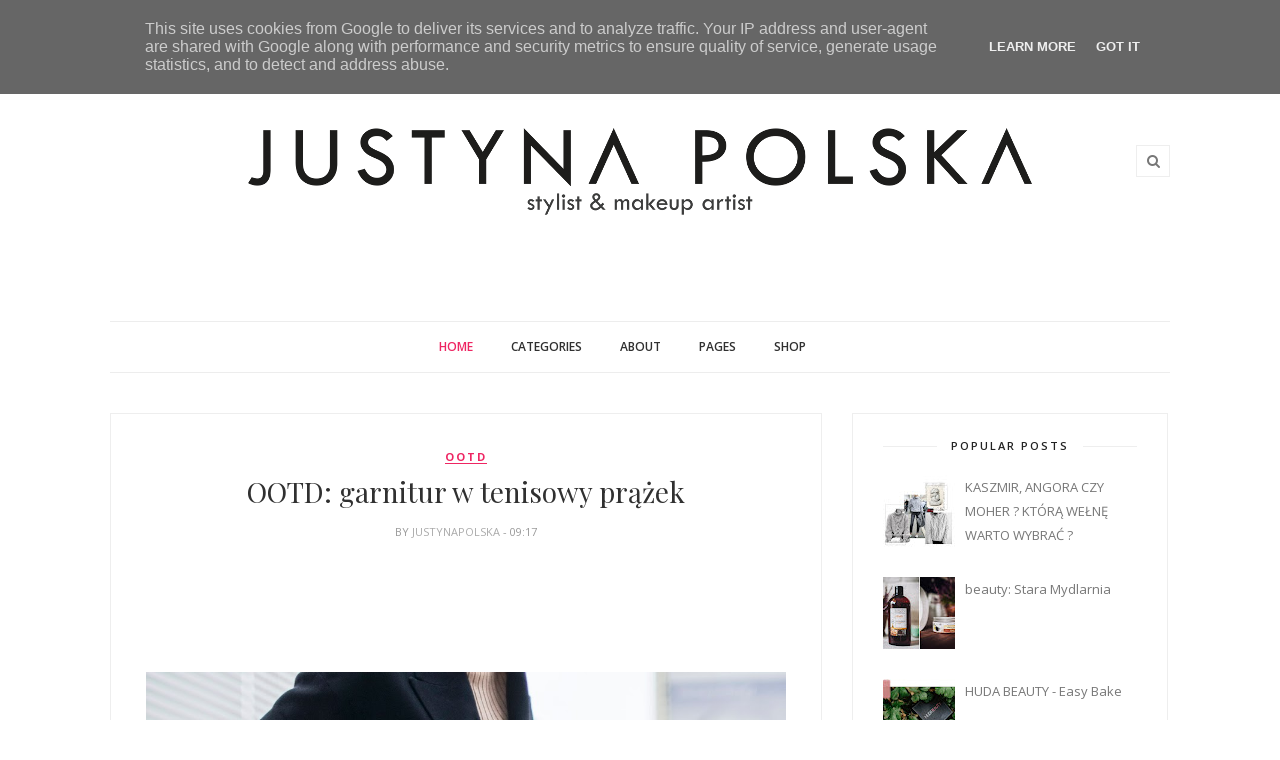

--- FILE ---
content_type: text/html; charset=UTF-8
request_url: https://blog.justynapolska.pl/2016/10/ootd-marynarka-khaki-styl-militarny.html
body_size: 67828
content:
<!DOCTYPE html>
<html dir='ltr' xmlns='http://www.w3.org/1999/xhtml' xmlns:b='http://www.google.com/2005/gml/b' xmlns:data='http://www.google.com/2005/gml/data' xmlns:expr='http://www.google.com/2005/gml/expr'>
<head>
<link href='https://www.blogger.com/static/v1/widgets/2944754296-widget_css_bundle.css' rel='stylesheet' type='text/css'/>
<!-- [ Meta Tag SEO ] -->
<meta charset='utf-8'/>
<meta content='width=device-width, initial-scale=1' name='viewport'/>
<meta content='blogger' name='generator'/>
<meta content='text/html; charset=UTF-8' http-equiv='Content-Type'/>
<link href='http://www.blogger.com/openid-server.g' rel='openid.server'/>
<link href='http://blog.justynapolska.pl/' rel='openid.delegate'/>
<link href='http://blog.justynapolska.pl/2016/10/ootd-marynarka-khaki-styl-militarny.html' rel='canonical'/>
<title>OOTD: marynarka khaki . Styl militarny znowu modny!  - justyna polska - fashionblogger, styling ,  makeup Artist </title>
<meta content='' name='description'/>
<meta content='OOTD: marynarka khaki . Styl militarny znowu modny! , justyna polska - fashionblogger, styling ,  makeup Artist : OOTD: marynarka khaki . Styl militarny znowu modny! , justyna polska - fashionblogger, styling ,  makeup Artist ' name='keywords'/>
<link href='http://blog.justynapolska.pl/feeds/posts/default' rel='alternate' title='justyna polska - fashionblogger, styling ,  makeup Artist  - Atom' type='application/atom+xml'/>
<link href='http://blog.justynapolska.pl/feeds/posts/default?alt=rss' rel='alternate' title='justyna polska - fashionblogger, styling ,  makeup Artist  - RSS' type='application/rss+xml'/>
<link href='http://www.blogger.com/feeds/5234690469300226224/posts/default' rel='alternate' title='justyna polska - fashionblogger, styling ,  makeup Artist  - Atom' type='application/atom+xml'/>
<link href='https://blogger.googleusercontent.com/img/b/R29vZ2xl/AVvXsEjOgvUETzsyWk4x_P62i5_pZ-lEW5VabhCIZFDiDCRIsLLpow6xCwMRXQbAvpBCAhOVUdoqtKVRRM3bLhuPnCTpd8-ITJlAfIsLus53v_zawwW_feSGBdeXlNPKevva8b0RGmXNHd0lh8g/s72-c/DSC_5475.jpg' rel='image_src'/>
<link href='/favicon.ico' rel='icon' type='image/x-icon'/>
<meta content='' name='Author'/>
<meta content='general' name='rating'/>
<meta content='id' name='geo.country'/>
<!-- [ Social Media Meta Tag ] -->
<meta content='justyna polska - fashionblogger, styling ,  makeup Artist : OOTD: marynarka khaki . Styl militarny znowu modny! ' property='og:title'/>
<meta content='article' property='og:type'/>
<meta content='http://blog.justynapolska.pl/2016/10/ootd-marynarka-khaki-styl-militarny.html' property='og:url'/>
<meta content='https://blogger.googleusercontent.com/img/b/R29vZ2xl/AVvXsEjOgvUETzsyWk4x_P62i5_pZ-lEW5VabhCIZFDiDCRIsLLpow6xCwMRXQbAvpBCAhOVUdoqtKVRRM3bLhuPnCTpd8-ITJlAfIsLus53v_zawwW_feSGBdeXlNPKevva8b0RGmXNHd0lh8g/s1600/DSC_5475.jpg' property='og:image'/>
<meta content='data:blog.metaDescription' property='og:description'/>
<meta content='justyna polska - fashionblogger, styling ,  makeup Artist ' property='og:site_name'/>
<meta content='en_US' property='og:locale'/>
<meta content='en_GB' property='og:locale:alternate'/>
<meta content='id_ID' property='og:locale:alternate'/>
<meta content='summary' name='twitter:card'/>
<meta content='justyna polska - fashionblogger, styling ,  makeup Artist : OOTD: marynarka khaki . Styl militarny znowu modny! ' name='twitter:title'/>
<meta content='xxxxx' name='twitter:site'/>
<meta content='xxxxx' name='twitter:creator'/>
<meta content='width=device-width,initial-scale=1,minimum-scale=1,maximum-scale=1' name='viewport'/>
<link href='https://fonts.googleapis.com/css?family=Bad+Script|Raleway:400,500,600,700,300|Lora:400' rel='stylesheet' type='text/css'/>
<link href='https://fonts.googleapis.com/css?family=Playfair+Display%3A400%2C400italic%2C700%2C700italic%7CMerriweather%3A400%2C400italic%7CDroid+Serif%3A400%2C400italic%2C700%7COld+Standard+TT%3A400%2C400italic%2C700%7CPT+Sans%3A400%2C700%2C400italic%2C700italic%7COpen+Sans%3A300italic%2C400italic%2C600italic%2C700italic%2C800italic%2C400%2C300%2C600%2C700%2C800%26subset%3Dlatin%2Cvietnamese%7CLato%3A400%2C700%2C300%2C100%2C300italic%2C400italic%2C700italic&subset=latin%2Clatin-ext' id='rst-fonts-css' media='all' rel='stylesheet' type='text/css'/>
<link href='//fonts.googleapis.com/css?family=Playfair+Display:400|Lato:400|Crimson+Text:400|Nothing+You+Could+Do:400|Lato:400|Open+Sans:400|Montserrat:400|Lato:400|Lato:400' media='all' rel='stylesheet' type='text/css'/>
<style type='text/css'>@font-face{font-family:'Lato';font-style:normal;font-weight:400;font-display:swap;src:url(//fonts.gstatic.com/s/lato/v25/S6uyw4BMUTPHjxAwXiWtFCfQ7A.woff2)format('woff2');unicode-range:U+0100-02BA,U+02BD-02C5,U+02C7-02CC,U+02CE-02D7,U+02DD-02FF,U+0304,U+0308,U+0329,U+1D00-1DBF,U+1E00-1E9F,U+1EF2-1EFF,U+2020,U+20A0-20AB,U+20AD-20C0,U+2113,U+2C60-2C7F,U+A720-A7FF;}@font-face{font-family:'Lato';font-style:normal;font-weight:400;font-display:swap;src:url(//fonts.gstatic.com/s/lato/v25/S6uyw4BMUTPHjx4wXiWtFCc.woff2)format('woff2');unicode-range:U+0000-00FF,U+0131,U+0152-0153,U+02BB-02BC,U+02C6,U+02DA,U+02DC,U+0304,U+0308,U+0329,U+2000-206F,U+20AC,U+2122,U+2191,U+2193,U+2212,U+2215,U+FEFF,U+FFFD;}@font-face{font-family:'Open Sans';font-style:normal;font-weight:400;font-stretch:100%;font-display:swap;src:url(//fonts.gstatic.com/s/opensans/v44/memSYaGs126MiZpBA-UvWbX2vVnXBbObj2OVZyOOSr4dVJWUgsjZ0B4taVIUwaEQbjB_mQ.woff2)format('woff2');unicode-range:U+0460-052F,U+1C80-1C8A,U+20B4,U+2DE0-2DFF,U+A640-A69F,U+FE2E-FE2F;}@font-face{font-family:'Open Sans';font-style:normal;font-weight:400;font-stretch:100%;font-display:swap;src:url(//fonts.gstatic.com/s/opensans/v44/memSYaGs126MiZpBA-UvWbX2vVnXBbObj2OVZyOOSr4dVJWUgsjZ0B4kaVIUwaEQbjB_mQ.woff2)format('woff2');unicode-range:U+0301,U+0400-045F,U+0490-0491,U+04B0-04B1,U+2116;}@font-face{font-family:'Open Sans';font-style:normal;font-weight:400;font-stretch:100%;font-display:swap;src:url(//fonts.gstatic.com/s/opensans/v44/memSYaGs126MiZpBA-UvWbX2vVnXBbObj2OVZyOOSr4dVJWUgsjZ0B4saVIUwaEQbjB_mQ.woff2)format('woff2');unicode-range:U+1F00-1FFF;}@font-face{font-family:'Open Sans';font-style:normal;font-weight:400;font-stretch:100%;font-display:swap;src:url(//fonts.gstatic.com/s/opensans/v44/memSYaGs126MiZpBA-UvWbX2vVnXBbObj2OVZyOOSr4dVJWUgsjZ0B4jaVIUwaEQbjB_mQ.woff2)format('woff2');unicode-range:U+0370-0377,U+037A-037F,U+0384-038A,U+038C,U+038E-03A1,U+03A3-03FF;}@font-face{font-family:'Open Sans';font-style:normal;font-weight:400;font-stretch:100%;font-display:swap;src:url(//fonts.gstatic.com/s/opensans/v44/memSYaGs126MiZpBA-UvWbX2vVnXBbObj2OVZyOOSr4dVJWUgsjZ0B4iaVIUwaEQbjB_mQ.woff2)format('woff2');unicode-range:U+0307-0308,U+0590-05FF,U+200C-2010,U+20AA,U+25CC,U+FB1D-FB4F;}@font-face{font-family:'Open Sans';font-style:normal;font-weight:400;font-stretch:100%;font-display:swap;src:url(//fonts.gstatic.com/s/opensans/v44/memSYaGs126MiZpBA-UvWbX2vVnXBbObj2OVZyOOSr4dVJWUgsjZ0B5caVIUwaEQbjB_mQ.woff2)format('woff2');unicode-range:U+0302-0303,U+0305,U+0307-0308,U+0310,U+0312,U+0315,U+031A,U+0326-0327,U+032C,U+032F-0330,U+0332-0333,U+0338,U+033A,U+0346,U+034D,U+0391-03A1,U+03A3-03A9,U+03B1-03C9,U+03D1,U+03D5-03D6,U+03F0-03F1,U+03F4-03F5,U+2016-2017,U+2034-2038,U+203C,U+2040,U+2043,U+2047,U+2050,U+2057,U+205F,U+2070-2071,U+2074-208E,U+2090-209C,U+20D0-20DC,U+20E1,U+20E5-20EF,U+2100-2112,U+2114-2115,U+2117-2121,U+2123-214F,U+2190,U+2192,U+2194-21AE,U+21B0-21E5,U+21F1-21F2,U+21F4-2211,U+2213-2214,U+2216-22FF,U+2308-230B,U+2310,U+2319,U+231C-2321,U+2336-237A,U+237C,U+2395,U+239B-23B7,U+23D0,U+23DC-23E1,U+2474-2475,U+25AF,U+25B3,U+25B7,U+25BD,U+25C1,U+25CA,U+25CC,U+25FB,U+266D-266F,U+27C0-27FF,U+2900-2AFF,U+2B0E-2B11,U+2B30-2B4C,U+2BFE,U+3030,U+FF5B,U+FF5D,U+1D400-1D7FF,U+1EE00-1EEFF;}@font-face{font-family:'Open Sans';font-style:normal;font-weight:400;font-stretch:100%;font-display:swap;src:url(//fonts.gstatic.com/s/opensans/v44/memSYaGs126MiZpBA-UvWbX2vVnXBbObj2OVZyOOSr4dVJWUgsjZ0B5OaVIUwaEQbjB_mQ.woff2)format('woff2');unicode-range:U+0001-000C,U+000E-001F,U+007F-009F,U+20DD-20E0,U+20E2-20E4,U+2150-218F,U+2190,U+2192,U+2194-2199,U+21AF,U+21E6-21F0,U+21F3,U+2218-2219,U+2299,U+22C4-22C6,U+2300-243F,U+2440-244A,U+2460-24FF,U+25A0-27BF,U+2800-28FF,U+2921-2922,U+2981,U+29BF,U+29EB,U+2B00-2BFF,U+4DC0-4DFF,U+FFF9-FFFB,U+10140-1018E,U+10190-1019C,U+101A0,U+101D0-101FD,U+102E0-102FB,U+10E60-10E7E,U+1D2C0-1D2D3,U+1D2E0-1D37F,U+1F000-1F0FF,U+1F100-1F1AD,U+1F1E6-1F1FF,U+1F30D-1F30F,U+1F315,U+1F31C,U+1F31E,U+1F320-1F32C,U+1F336,U+1F378,U+1F37D,U+1F382,U+1F393-1F39F,U+1F3A7-1F3A8,U+1F3AC-1F3AF,U+1F3C2,U+1F3C4-1F3C6,U+1F3CA-1F3CE,U+1F3D4-1F3E0,U+1F3ED,U+1F3F1-1F3F3,U+1F3F5-1F3F7,U+1F408,U+1F415,U+1F41F,U+1F426,U+1F43F,U+1F441-1F442,U+1F444,U+1F446-1F449,U+1F44C-1F44E,U+1F453,U+1F46A,U+1F47D,U+1F4A3,U+1F4B0,U+1F4B3,U+1F4B9,U+1F4BB,U+1F4BF,U+1F4C8-1F4CB,U+1F4D6,U+1F4DA,U+1F4DF,U+1F4E3-1F4E6,U+1F4EA-1F4ED,U+1F4F7,U+1F4F9-1F4FB,U+1F4FD-1F4FE,U+1F503,U+1F507-1F50B,U+1F50D,U+1F512-1F513,U+1F53E-1F54A,U+1F54F-1F5FA,U+1F610,U+1F650-1F67F,U+1F687,U+1F68D,U+1F691,U+1F694,U+1F698,U+1F6AD,U+1F6B2,U+1F6B9-1F6BA,U+1F6BC,U+1F6C6-1F6CF,U+1F6D3-1F6D7,U+1F6E0-1F6EA,U+1F6F0-1F6F3,U+1F6F7-1F6FC,U+1F700-1F7FF,U+1F800-1F80B,U+1F810-1F847,U+1F850-1F859,U+1F860-1F887,U+1F890-1F8AD,U+1F8B0-1F8BB,U+1F8C0-1F8C1,U+1F900-1F90B,U+1F93B,U+1F946,U+1F984,U+1F996,U+1F9E9,U+1FA00-1FA6F,U+1FA70-1FA7C,U+1FA80-1FA89,U+1FA8F-1FAC6,U+1FACE-1FADC,U+1FADF-1FAE9,U+1FAF0-1FAF8,U+1FB00-1FBFF;}@font-face{font-family:'Open Sans';font-style:normal;font-weight:400;font-stretch:100%;font-display:swap;src:url(//fonts.gstatic.com/s/opensans/v44/memSYaGs126MiZpBA-UvWbX2vVnXBbObj2OVZyOOSr4dVJWUgsjZ0B4vaVIUwaEQbjB_mQ.woff2)format('woff2');unicode-range:U+0102-0103,U+0110-0111,U+0128-0129,U+0168-0169,U+01A0-01A1,U+01AF-01B0,U+0300-0301,U+0303-0304,U+0308-0309,U+0323,U+0329,U+1EA0-1EF9,U+20AB;}@font-face{font-family:'Open Sans';font-style:normal;font-weight:400;font-stretch:100%;font-display:swap;src:url(//fonts.gstatic.com/s/opensans/v44/memSYaGs126MiZpBA-UvWbX2vVnXBbObj2OVZyOOSr4dVJWUgsjZ0B4uaVIUwaEQbjB_mQ.woff2)format('woff2');unicode-range:U+0100-02BA,U+02BD-02C5,U+02C7-02CC,U+02CE-02D7,U+02DD-02FF,U+0304,U+0308,U+0329,U+1D00-1DBF,U+1E00-1E9F,U+1EF2-1EFF,U+2020,U+20A0-20AB,U+20AD-20C0,U+2113,U+2C60-2C7F,U+A720-A7FF;}@font-face{font-family:'Open Sans';font-style:normal;font-weight:400;font-stretch:100%;font-display:swap;src:url(//fonts.gstatic.com/s/opensans/v44/memSYaGs126MiZpBA-UvWbX2vVnXBbObj2OVZyOOSr4dVJWUgsjZ0B4gaVIUwaEQbjA.woff2)format('woff2');unicode-range:U+0000-00FF,U+0131,U+0152-0153,U+02BB-02BC,U+02C6,U+02DA,U+02DC,U+0304,U+0308,U+0329,U+2000-206F,U+20AC,U+2122,U+2191,U+2193,U+2212,U+2215,U+FEFF,U+FFFD;}@font-face{font-family:'Playfair Display';font-style:normal;font-weight:400;font-display:swap;src:url(//fonts.gstatic.com/s/playfairdisplay/v40/nuFvD-vYSZviVYUb_rj3ij__anPXJzDwcbmjWBN2PKdFvXDTbtPK-F2qC0usEw.woff2)format('woff2');unicode-range:U+0301,U+0400-045F,U+0490-0491,U+04B0-04B1,U+2116;}@font-face{font-family:'Playfair Display';font-style:normal;font-weight:400;font-display:swap;src:url(//fonts.gstatic.com/s/playfairdisplay/v40/nuFvD-vYSZviVYUb_rj3ij__anPXJzDwcbmjWBN2PKdFvXDYbtPK-F2qC0usEw.woff2)format('woff2');unicode-range:U+0102-0103,U+0110-0111,U+0128-0129,U+0168-0169,U+01A0-01A1,U+01AF-01B0,U+0300-0301,U+0303-0304,U+0308-0309,U+0323,U+0329,U+1EA0-1EF9,U+20AB;}@font-face{font-family:'Playfair Display';font-style:normal;font-weight:400;font-display:swap;src:url(//fonts.gstatic.com/s/playfairdisplay/v40/nuFvD-vYSZviVYUb_rj3ij__anPXJzDwcbmjWBN2PKdFvXDZbtPK-F2qC0usEw.woff2)format('woff2');unicode-range:U+0100-02BA,U+02BD-02C5,U+02C7-02CC,U+02CE-02D7,U+02DD-02FF,U+0304,U+0308,U+0329,U+1D00-1DBF,U+1E00-1E9F,U+1EF2-1EFF,U+2020,U+20A0-20AB,U+20AD-20C0,U+2113,U+2C60-2C7F,U+A720-A7FF;}@font-face{font-family:'Playfair Display';font-style:normal;font-weight:400;font-display:swap;src:url(//fonts.gstatic.com/s/playfairdisplay/v40/nuFvD-vYSZviVYUb_rj3ij__anPXJzDwcbmjWBN2PKdFvXDXbtPK-F2qC0s.woff2)format('woff2');unicode-range:U+0000-00FF,U+0131,U+0152-0153,U+02BB-02BC,U+02C6,U+02DA,U+02DC,U+0304,U+0308,U+0329,U+2000-206F,U+20AC,U+2122,U+2191,U+2193,U+2212,U+2215,U+FEFF,U+FFFD;}</style>
<style id='page-skin-1' type='text/css'><!--
/*
-----------------------------------------------
Blogger Template Style
Name:     Milana Clean & Responsive Blogger Template
Designer: BeautyTemplates
Url     : www.BeautyTemplates.com
----------------------------------------------- */
/* Variable definitions
====================
<Group description="Page Text" selector="">
<Variable name="body.font" description="Font" type="font" default="normal normal 13px Open Sans"/>
<Variable name="body.text.color" description="Text Color" type="color" default="#343434"/>
<Variable name="body.link.color" description="Link Color" type="color" default="#777777"/>
<Variable name="body.link.color.hover" description="Hover Color" type="color" default="#000000"/>
</Group>
<Group description="Background Color" selector="">
<Variable name="body.background.color" description="Outer Background Color" type="color" default="#ffffff"/>
</Group>
<Group description="Blog Header" selector="">
<Variable name="header.text.font" description="Header Font" type="font" default="55px Raleway" />
<Variable name="header.text.color" description="Header Color" type="color" default="#777777" />
</Group>
<Group description="Post Titles" selector="">
<Variable name="post.title.font" description="Font" type="font" default="28px Playfair Display"/>
<Variable name="post.title.color" description="Color" type="color" default="#303030" />
<Variable name="post.title.color.hover" description="Hover Color" type="color" default="#777777" />
</Group>
<Group description="Navigation" selector="">
<Variable name="navbar.background" description="Navbar Background Color" type="color" default="#FFFFFF"/>
<Variable name="navbar.text.font" description="Navbar Font" type="font" default="11px Open Sans"/>
<Variable name="navbar.text.color" description="Navbar Text Color" type="color" default="#303030"/>
<Variable name="navbar.text.color.hover" description="Navbar Text Hover Color" type="color" default="#999999"/>
</Group>
<Group description="Widgets" selector="">
<Variable name="widget.title.font" description="Widget Title Font" type="font" default="12px Open Sans"/>
<Variable name="widget.title.text.color" description="Widget Title Color" type="color" default="#222222"/>
</Group>
<Group description="Social Icons" selector="">
<Variable name="socialz.color" description="Social Icon Color" type="color" default="#343434"/>
<Variable name="socialz.color.hover" description="Social Icon Hover Color" type="color" default="#777777"/>
</Group>
<Group description="Sidebar Social Icons" selector="">
<Variable name="sidebar.social.background" description="Social Icon Background Color" type="color" default="#ffffff"/>
<Variable name="sidebar.social.color" description="Social Icon Color" type="color" default="#444444"/>
<Variable name="sidebar.social.border.color" description="Social Icon Border Color" type="color" default="#f0f0f0"/>
</Group>
<Group description="Label" selector="">
<Variable name="label.font" description="Navbar Font" type="font" default="11px Lato"/>
<Variable name="label.color" description="Navbar Text Color" type="color" default="#646464"/>
<Variable name="label.color.hover" description="Navbar Background Color" type="color" default="#aaaaaa"/>
</Group>
*/
/* Global reset */
/* Based upon 'reset.css' in the Yahoo! User Interface Library: http://developer.yahoo.com/yui */
*, html, body, div, dl, dt, dd, ul, ol, li, h1, h2, h3, h4, h5, h6, pre, form, label, fieldset, input, p, blockquote, th, td { margin:0; padding:0 }
table { border-collapse:collapse; border-spacing:0 }
fieldset, img { border:0 }
address, caption, cite, code, dfn, em, strong, th, var { font-style:normal; font-weight:normal }
ol, ul, li { list-style:none }
caption, th { text-align:left }
h1, h2, h3, h4, h5, h6 { font-size:100%; font-weight:normal }
q:before, q:after { content:''}
/* Global reset-RESET */
strong { font-weight: bold }
em { font-style: italic }
a img { border:none } /* Gets rid of IE's blue borders */
body#layout #header {
margin-bottom: 80px;
clear:both;
}
div#Subscribe h2 {
display: none;
}
div#Header1 p {
text-align: center;
margin-top: -40px;
padding-bottom: 40px;
}
#layout:before {    content: 'This is the property of ThemeXpose.com';
text-transform: uppercase;
font-size: 20px;
color: #999;
margin: 0 0 20px 0;
display: inline-block;
font-weight: 700;
padding: 20px;
font-family: sans-serif;
border: 4px double #FD856E;}
#Attribution1 {height:0px;visibility:hidden;display:none;}
#b-navbar {height:0px;visibility:hidden;display:none;}
.widget-item-control {display:none;}
body#layout #navigation {
height: auto;
margin-bottom: 60px;
margin-top: 30px;
position: relative;
width: 100%;
z-index: 999;
}
body#layout #navigation-wrapper {
width:90%;
float:left;
}
body#layout #top-social {
width:90%;
float:left;
}
body#layout #widget-area .footerwidget {
width:30%;
margin-right: 0px;
}
body#layout #sidebar .widget {
width:100%;
}
body#layout div#main {
width: 60%;
}
body {
color: #343434;
font:normal normal 13px Open Sans;
line-height: 24px;
letter-spacing: 0px;
text-transform: none;    font-weight: 400;
background-color:#ffffff;
}
p {
font-size:16px;
line-height:26px;
}
a {
text-decoration:none;
color:#777777;
}
a:hover {
color:#000000
}
h1,h2,h3,h4,h5,h6 {
font-family:"Open Sans", sans-serif;
}
.container {
width:1060px;
margin:0 auto;
}
.container.sp_sidebar {
overflow:hidden;
}
#main {
width:100%;
}
.container.sp_sidebar #main {
width:67%;
float:left;
}
#sidebar {
width:30%;
float:right;
}
/********************************/
/*** Navigation ***/
/********************************/
#navigation {
background:#fff;
height:50px;
text-align: center;
z-index:999;
width:100%;
-webkit-backface-visibility: hidden;
border-top: 1px rgba(230, 230, 230, 0.7) solid;
border-bottom: 1px rgba(230, 230, 230, 0.7) solid;
}
.slicknav_menu {
display:none;
}
#navigation .container {
position:relative;
}
.menu li {
display:inline-block;
margin-right:35px;
position:relative;
}
.menu li a {
font:12px Open Sans;
font-weight:600;
color:#303030;
line-height:50px;
text-transform:uppercase;
display:inline-block;
-o-transition:.3s;
-ms-transition:.3s;
-moz-transition:.3s;
-webkit-transition:.3s;
}
.show-search {
position: absolute;
right: 34px;
display: none;
z-index: 2;
}
.show-search #searchform input#s {
color: #666;
padding: 9px 10px;
width: 100%;
box-sizing: border-box;
border-radius: 0;
width: 230px;
background: #fff;
height: 32px;
border: 1px solid #eee;
border-right: none;
z-index: 1;
}
.header-right a {
display: inline-block;
font-size: 14px;
color: #777;
border: 1px solid #eee;
width: 32px;
height: 30px;
line-height: 30px;
text-align: center;
}
/*** DROPDOWN ***/
.menu .sub-menu,
.menu .children {
background-color: #171717;
display: none;
padding: 0;
position: absolute;
margin-top:0;
left: 0;
z-index: 99999;
}
ul.menu ul a,
.menu ul ul a {
color: #999;
margin: 0;
padding: 6px 10px 7px 10px;
min-width: 160px;
line-height:20px;
-o-transition:.25s;
-ms-transition:.25s;
-moz-transition:.25s;
-webkit-transition:.25s;
transition:.25s;
border-top:1px solid #333;
}
ul.menu ul li,
.menu ul ul li {
padding-right:0;
margin-right:0;
}
ul.menu ul a:hover,
.menu ul ul a:hover {
color: #fff;
background:#333;
}
ul.menu li:hover > ul,
.menu ul li:hover > ul {
display: block;
}
.menu .sub-menu ul,
.menu .children ul {
left: 100%;
top: 0;
}
a.more-link:hover {
background-color: #303030;
color: #fff!important;
}
/** Search **/
.header-top .container {
position: relative;
}
/*** Top Social ***/
#top-social {
position:absolute;
right:66px;
top:0;
}
#top-social a{
font-size:14px;
display: inline-block;
margin-right: 2px;
color: #999;
border: 1px solid #eee;
width: 32px;
height: 32px;
line-height: 32px;
text-align: center;
color:#e6c55d;
-webkit-transition: all 0.2s linear;
-moz-transition: all 0.2s linear;
-ms-transition: all 0.2s linear;
-o-transition: all 0.2s linear;
transition: all 0.2s linear;
}
h1.logo_h.logo_h__txt {
font: 55px Raleway;
padding: 60px 0;
text-align: center;
font-weight: 300;
color:#777777;
text-transform: uppercase;
}
.post-tag a {
border-bottom: 1px solid #ee2663;
display: inline-block;
line-height: 1.2;
margin-bottom: 10px;
font-weight: 700;
letter-spacing: 2px;
font-size: 11px;
text-transform: uppercase;
color: #ee2663;
margin-bottom: 12px;
display:none;
}
.post-tag a:first-child {
display: inline-block;
}
/********************************/
/*** Header ***/
/********************************/
#header {
padding:80px 0;
}
#logo {
text-align:center;
}
#top-search{right:0}
#top-social{left:0}
.header-top #top-social, .header-top #top-search{
position: absolute;
top: 50%;
transform: translateY(-50%);
-webkit-transform: translateY(-50%);
-moz-transform: translateY(-50%);
}
/** Featured area **/
.featured-area {
margin-bottom: 50px;
padding-bottom: 10px;
margin-top: -70px;
border-bottom: 1px solid rgba(34,34,34,0.1);
}
/********************************/
/*** Grid Item ***/
/********************************/
/* grid title */
.sp-grid-title {
margin-bottom:45px;
text-align:center;
}
.sp-grid-title h3 {
font-size: 26px;
font-weight: 400;
text-transform: uppercase;
letter-spacing:4px;
margin-bottom:4px;
}
.sp-grid-title .sub-title {
font-size: 18px;
font-style: italic;
color: #999;
}
.sp-grid li {
display: inline-block;
vertical-align: top;
width: 300px;
margin-right: 16px;
margin-bottom: 45px;
}
.container.sp_sidebar .sp-grid li {
width:315px;
}
.container.sp_sidebar .sp-grid li:nth-child(3n+3) {
margin-right:16px;
}
.container.sp_sidebar .sp-grid li:nth-child(2n+2) {
margin-right:0;
}
.sp-grid li:nth-child(3n+3) {
margin-right:0;
}
.sp-grid li .item img {
width:100%;
height:auto;
margin-bottom:10px;
}
.sp-grid li .item .cat {
font-size: 11px;
font-weight: 700;
letter-spacing: 1px;
text-transform: uppercase;
font-family:"Open Sans";
margin-bottom:7px;
display:block;
}
.sp-grid li .item .cat a:hover {
text-decoration:underline;
}
.sp-grid li .item h2 {
margin-bottom:8px;
}
.sp-grid li .item h2 a {
font-size: 15px;
color: #000000;
text-transform: uppercase;
letter-spacing: 1px;
font-weight: 700;
-o-transition:.3s;
-ms-transition:.3s;
-moz-transition:.3s;
-webkit-transition:.3s;
}
.sp-grid li .item h2 a:hover {
opacity:.5;
}
.sp-grid li .item p {
margin-bottom:6px;
}
.sp-grid li .item .date {
font-size: 13px;
color: #999;
letter-spacing: 1px;
font-style: italic;
}
/********************************/
/*** Post ***/
/********************************/
.post {
margin-bottom:40px;
border-top: 1px solid #eee;
border-right: 1px solid #eee;
border-bottom: 2px solid #eee;
border-left: 1px solid #eee;
width:47.5%;
float:left;
}
article:first-child{
width:100%;
}
article:nth-child(2n+2) {
margin-right: 31px;
}
article .post-meta{display:none}
article:first-child .post-meta{display:block;}
.single .post {
margin-bottom:70px;
}
/*** Post Header ***/
.post-header {
margin-bottom:10px;
padding-bottom: 15px;
text-align: center;
padding: 0 20px;
}
.post-header .cat a {
color: #777777;
font:11px Lato;
display: inline-block;
margin-bottom: 10px;
text-transform: uppercase;
letter-spacing: 2px;
}
.post-header .cat a:hover {
color: #aaaaaa;
text-decoration:underline;
}
.post-header h1, .post-header h2 { margin-bottom:8px; }
.post-header h1 a, .post-header h2 a, .post-header h1 {
font: 28px Playfair Display;
color: #303030;
-o-transition: .3s;
-ms-transition: .3s;
-moz-transition: .3s;
-webkit-transition: .3s;
position: relative;
display: block;
margin-bottom: 12px;
line-height: 32px;
font-weight:300;
}
.post-header h2 a:hover {
color: #777777;
}
/*** Post image ***/
.post-image {
margin-bottom:18px;
}
.post-image img {
max-width:100%;
height:auto;
min-width:100%;
}
.post-image.audio iframe {
height:166px;
}
.container.sp_sidebar .post-image.audio iframe {
width:650px;
height:auto;
}
/*** Post Entry ***/
.post-entry {
text-align: justify;
padding: 0 35px 8px;
}
.post-entry img {
max-width:100%;
height:auto;
}
.post-entry p {
margin-bottom:20px;
text-align: justify;
text-align: center;
}
.post-entry a.more-link {
margin-top: 25px;
display: inline-block;
-o-transition: .3s;
-ms-transition: .3s;
-moz-transition: .3s;
position: relative;
-o-transition: .3s;
-ms-transition: .3s;
-moz-transition: .3s;
-webkit-transition: .3s;
font-weight: 400;
padding: 0 25px;
font-size: 12px;
text-transform: uppercase;
display: inline-block;
border: 1px solid #ddd;
color: #303030;
height: 34px;
line-height: 34px;
display:none;
}
article:first-child .post-entry a.more-link{    display: inline-block;}
.post-entry p, .post-entry h1, .post-entry h2, .post-entry h3, .post-entry h4, .post-entry h5, .post-entry h6, .post-entry hr {
margin-bottom:20px;
}
.post-entry h1, .post-entry h2, .post-entry h3, .post-entry h4, .post-entry h5, .post-entry h6 {
color:#000;
font-weight:700;
}
.post-entry h1 {
font-size:30px;
}
.post-entry h2 {
font-size:27px;
}
.post-entry h3 {
font-size:24px;
}
.post-entry h4 {
font-size:20px;
}
.post-entry h5 {
font-size:18px;
}
.post-entry h6 {
font-size:16px;
}
.post-entry hr {
border:0;
height:0;
border-bottom:1px solid #e5e5e5;
clear:both;
}
.post-entry blockquote p {
border-left:3px solid #cea525;
color:#999;
padding:0 18px;
font-family:"Georgia";
font-size:18px;
line-height:28px;
font-style:italic;
}
.post-entry ul, .post-entry ol {
padding-left:45px;
margin-bottom:20px;
}
.post-entry ul li {
margin-bottom:12px;
list-style:square;
}
.post-entry ol li {
margin-bottom:12px;
list-style:decimal;
}
.sticky.post .post-header { border:1px dashed #ddd; padding:20px 0; }
.bypostauthor  {}
.post-entry table { width:100%; margin-bottom:22px; border-collapse:collapse }
.post-entry td, .post-entry th { padding: 12px; border-bottom: 1px #e5e5e5 solid; }
.post-entry th { font-weight:bold; font-size:14px; background:#f5f5f5;}
.post-entry tr:hover {
background:#f9f9f9;
}
/*** Post Share ***/
.post-share {
text-align:center;
margin-top:40px;
margin-bottom:100px;
/*background:url(//1.bp.blogspot.com/-RaxSFprHuWw/U-eh4Hd6OgI/AAAAAAAAAP0/sijBcrNVTjo/line.gif) repeat-x center center;*/
}
.post-share a {
display:inline-block;
}
.share-box {
width: 42px;
height: 42px;
border-radius: 50%;
background: #fff;
border: 4px double #ddd;
display: inline-block;
line-height: 42px;
margin: 0 10px;
-o-transition: .3s;
-ms-transition: .3s;
-moz-transition: .3s;
-webkit-transition: .3s;
}
.share-box i {
font-size:14px;
}
.share-box:hover {
background:#171717;
border:1px solid #171717;
}
/*** Post author ***/
.post-author {
margin-bottom:80px;
margin-top:70px;
overflow:hidden;
border-bottom: 1px solid rgba(34,34,34,0.1);
padding-bottom: 40px;
margin-bottom: 40px;
}
.author-img {
float:left;
margin-right:30px;
}
.author-img img {
border-radius:50%;
}
.author-content h5 a {
font-size:14px;
letter-spacing:2px;
text-transform:uppercase;
margin-bottom:8px;
color:#000;
display:block;
}
.author-content p {
margin-bottom:8px;
}
.author-content .author-social {
font-size:14px;
color:#bbb;
margin-right:8px;
}
/*** Post related ***/
.post-related {
overflow:hidden;
margin-bottom:80px;
margin-top:40px;
padding: 0 30px;
}
.post-box { text-align:center; }
.post-box-title {
text-align: left;
margin-bottom: 20px;
font-family: Lato;
font-weight: 400;
color: #282828;
font-size: 18px;
text-transform: uppercase;
margin: 0 0 30px 0;
letter-spacing: 1px;
position: relative;
padding-bottom: 10px;
}
.item-related {
width:292px;
float:left;
margin-right:32px;
}
.item-related:last-child { margin-right:0; }
.container.sp_sidebar .item-related{
width:204px;
margin-right:19px;
}
.container.sp_sidebar .item-related:last-child {
margin-right:0;
}
.item-related img {
margin-bottom:6px;
width:100%;
height:auto;
}
.item-related h3 a {
display: block;
font-family: Playfair Display;
font-weight: 300;
color: #303030;
font-size: 16px;
line-height: 22px;
}
.item-related h3 a:hover {
text-decoration:underline;
}
.item-related span.date {
font-size:10px;
font-family:"Open Sans", sans-serif;
text-transform:uppercase;
font-style:italic;
color:#999;
}
/** Post tags ***/
.post-tags {
margin-top:30px;
margin-bottom:50px;
}
.post-tags a {
font-family:"Open Sans", sans-serif;
font-size:11px;
letter-spacing:2px;
text-transform:uppercase;
background:#f2f2f2;
color:#666;
padding:7px 10px 8px;
margin-right:6px;
border-radius:2px;
margin-bottom:5px;
display:inline-block;
}
.post-tags a:hover {
background:#333;
color:#fff;
text-decoration:none;
}
/*** Post Pagination ***/
.post-pagination {
overflow:hidden;
}
.post-pagination .prev-post {
float:left;
width:470px;
}
.post-pagination .next-post {
float:right;
text-align:right;
width:470px;
}
.container.sp_sidebar .post-pagination .prev-post, .container.sp_sidebar .post-pagination .next-post {
width:325px;
}
.post-pagination span {
color:#999;
font-size:16px;
font-style:italic;
letter-spacing:1px;
}
.post-pagination .arrow {
font-size:64px;
color:#ddd;
line-height:64px;
}
.post-pagination .prev-post .arrow {
float:left;
margin-right:18px;
}
.post-pagination .next-post .arrow {
float:right;
margin-left:18px;
}
.pagi-text {
margin-top:11px;
}
.post-pagination h5 {
text-transform:uppercase;
letter-spacing:2px;
font-size:14px;
}
.post-pagination a {
color:#999;
}
.post-pagination a:hover > .arrow, .post-pagination a:hover > .pagi-text span, .post-pagination a:hover {
color:#000;
}
.site-social-networks.show-title li {
text-align: center;
width: 31.3333%;
}
.site-social-networks li {
display: inline-block;
padding: 0;
}
.site-social-networks.show-title a {
margin: 20px auto 0 auto;
text-transform: uppercase;
font-size: 10px;
}
.site-social-networks.show-title i {
display: block;
margin: 0 auto 10px auto;
}
.site-social-networks.style-default i {
width: 32px;
height: 32px;
margin: 0 auto;
line-height: 32px;
text-align: center;
font-size: 18px;
color: #444444;
}
ul.site-social-networks.secondary-2-primary.style-default.show-title li {
margin-bottom: 2px!important;
padding-bottom: 7px!important;
border: 1px solid #f0f0f0;
padding: 10px 0;
background-color: #ffffff;
}
ul.site-social-networks.secondary-2-primary.style-default.show-title li:last-child{ border: 1px solid #f0f0f0!important;}
/********************************/
/*** Pagination ***/
/********************************/
.pagination {
margin-bottom:60px;
overflow:hidden;
clear: both;
}
.pagination a {
color:#999;
letter-spacing:1px;
text-transform:uppercase;
font-size:12px;
}
.pagination a:hover {
text-decoration:none;
color:#000;
}
.pagination .newer {
float:left;
}
.pagination .older {
float:right;
}
/********************************/
/*** Footer Social ***/
/********************************/
#footer-social {
background:#ffffff;
padding:30px 0;
text-align:center;
}
#footer-social a {
margin: 0 15px;
text-transform: uppercase;
font-weight: 400;
letter-spacing: 1px;
display: inline-block;
border-left: 1px solid rgba(0,0,0,0.2);
text-align: center;
padding: 3px 0;
padding-left: 60px;
color: #282828;
font-size: 11px;
font-family: Crimson Text;
}
#footer-social a:first-child {
margin-left: 0;
padding-left: 0px;
border-left: 0px;
}
#footer-social a:last-child {
margin-right:0;
}
#footer-social a i {
height: 32px;
width: 32px;
text-align: center;
line-height: 32px;
background: #0a0a0a;
color: #fff;
border-radius: 50%;
margin-right: 5px;
font-size: 14px;
}
#footer-social a:hover {
text-decoration:none;
color:#000;
}
#footer-social a:hover > i {
background:#000;
}
/********************************/
/*** Footer logo ***/
/********************************/
#footer-logo {
background:#111;
padding:60px 0;
text-align:center;
}
#footer-logo img {
margin-bottom:15px;
}
#footer-logo p {
color:#777;
font-size:15px;
margin-bottom:0;
font-style:italic;
}
#footer-logo p i {
color:#646464;
font-size:14px;
margin:0 5px 0 7px;
}
.share-box:hover > i {
color: #fff;
}
/********************************/
/*** Footer Copyright ***/
/********************************/
#footer-copyright {
padding:12px 0;
background:#000;
overflow:hidden;
font-family:"Open Sans", sans-serif;
}
#footer-copyright p {
font-size:11px;
color:#EFEFEF;
text-align:center;
}
.to-top {
margin-top: 6px;
font-size: 11px;
text-transform: uppercase;
font-weight: 700;
letter-spacing: 3px;
color: #444;
position: fixed!important;
bottom: 25px;
right: 26px;
border: 1px solid #eee;
width: 30px;
height: 30px;
text-align: center;
line-height: 30px;
border-radius: 50%;
}
.to-top i {
font-size:14px;
margin-left:3px;
}
.to-top:hover {
text-decoration:none;
}
/********************************/
/*** Widget Area ***/
/********************************/
#widget-area {
overflow:hidden;
margin-bottom:60px;
padding-top:60px;
}
#widget-area .footerwidget {
float:left;
}
#widget-area .widget, #sidebar .widget {
float: left;
margin-right: 32px;
width: 355px;
}
#widget-area .widget h2 {
font: 12px Open Sans;
font-weight: 700;
font-style: normal;
line-height: 1.25;
letter-spacing: 2px;
text-transform: uppercase;
text-align: center;
display: block;
text-overflow: ellipsis;
white-space: nowrap;
overflow: hidden;
text-transform: uppercase;
font-size: 11px;
letter-spacing: 2px;
display: block;
margin-bottom: 20px;
text-align: center;
color: #343434;
font-weight: 700;
position: relative;
padding: 14px 11px;
background-color: #F8F8F8;
}
#sidebar .widget h2 span:before,#sidebar .widget h2 span:after {
content: "";
position: absolute;
top: 50%;
border-bottom: 1px solid;
border-color: #eee;
width: 591px;
margin: 0 14px;
}
.widget h2 span:before {
right: 100%;
}
.widget h2 span:after {
left: 100%;
}
#widget-area #container3 {
margin-right:0px;
}
#sidebar .widget {
width: 80%;
margin-right: 0;
float: none;
margin-bottom: 40px;
padding: 12px 30px 20px;
border-top: 1px solid #eee;
border-right: 1px solid #eee;
border-bottom: 2px solid #eee;
border-left: 1px solid #eee;
}
#sidebar .widget.Label li{    border-top: 1px solid #eeeeee;    padding-bottom: 7px;
padding-top: 7px;    margin-bottom: 0;}
#sidebar .widget.Label li a{    transition: all 0.2s ease 0s;
-webkit-transition: all 0.2s ease 0s;
-moz-transition: all 0.2s ease 0s;}
#sidebar .widget.Label li a:hover{ padding-left: 10px;    transition: all 0.2s ease 0s;
-webkit-transition: all 0.2s ease 0s;
-moz-transition: all 0.2s ease 0s;}
#sidebar .widget.Label li:first-child {
border-top: 0px;
}
#sidebar .widget.Label li a{    color: #404040;
font-size: 13px;
text-transform: uppercase;
display: inline-block;
font-family: Open Sans;  }
div#sidebar h2 span {
display: inline-block;
position: relative;
}
#sidebar img {
max-width:100%;
}
#sidebar iframe {
max-width:260px;
}
.widget:last-child {
margin-right:0;
}
.widget-title, #sidebar .widget h2{
font: 12px Open Sans;
font-style: normal;
text-overflow: ellipsis;
white-space: nowrap;
display: block;
position: relative;
padding: 12px 11px;
line-height: 16px;
overflow: hidden;
font-weight: 600;
text-align: center;
font-size: 11px;
text-transform: uppercase;
letter-spacing: 2px;
}
#sidebar .widget-title, #sidebar .widget h2, #widget-area .widget h2 {
margin-bottom:5px;
}
#sidebar .widget ul li {
margin-bottom:7px;
padding-bottom:7px;
}
#sidebar .widget ul li:last-child {
margin-bottom:0;
padding-bottom:0;
border-bottom:none;
}
.cloud-label-widget-content {display:inline-block;text-align:left;}
.cloud-label-widget-content .label-size{display:inline-block;float:left;font-size:11px;line-height:normal;margin:0 5px 5px 0;opacity:1}
.cloud-label-widget-content .label-size a{
color: #777777;
float: left;
border: 1px solid #eee;
font: 11px Lato;
float: left;
margin: 0;
text-transform: uppercase;
transition: all .6s;
color: #646464;
padding: 6px 10px;
border: 1px solid #eeeeee;
line-height: 14px;
display: inline-block;
background: #f7f7f7;}
/*** Search widget ***/
#searchform input#s {
border: 1px solid #e5e5e5;
background:#fff url(img/searchsubmit.png) no-repeat 96% 13px;
padding:14px 14px;
font-size:11px;
color:#999;
letter-spacing:1px;
}
#searchform #s:focus { outline:none; }
/** searchbar for widget ***/
.widget #searchform input#s {
width:260px;
}
#sidebar .widget #searchform input#s {
width:230px;
}
/*** About Widget ***/
.about-widget img {
max-width:292px;
height:auto;
}
h4.post-box-title:after {
width: 60px;
position: absolute;
bottom: 0;
content: "";
left: 0;
border-bottom: 2px solid #eeeeee;
}
div#Instagram {
position: relative;
}
.my-insta-box {
position: absolute;
z-index: 99;
opacity: 0.95;
padding: 10px;
top: 50%;
left: 50%;
transform: translate(-50%, -50%);
margin-bottom: 14px;
}
a.btn-style {
background: rgb(255, 255, 255);
padding: 10px 20px;
color: #000;
}
/** Instagram widget support **/
.instag ul.thumbnails > li {
width:32% !important;
}
.instag ul.thumbnails > li img:hover {
opacity:.8;
}
.instag ul li {
margin:0;
padding-bottom:0;
border-bottom:none;
}
.pllexislider ul li {
margin:0;
padding-bottom:0;
border-bottom:none;
}
/*** Tagcloud widget ***/
.widget .tagcloud a {
font-family:"Open Sans", sans-serif;
font-size:10px;
letter-spacing:1px;
text-transform:uppercase;
background:#f2f2f2;
color:#666;
padding:6px 8px 7px;
margin-right:5px;
margin-bottom:8px;
display:inline-block;
border-radius:2px;
}
.widget .tagcloud a:hover {
background:#333;
color:#fff;
}
/*** Calender widget ***/
#wp-calendar {width: 100%; }
#wp-calendar caption { text-align: right; color: #777; font-size: 12px; margin-top: 10px; margin-bottom: 15px; }
#wp-calendar thead { font-size: 12px;  }
#wp-calendar thead th { padding-bottom: 10px; }
#wp-calendar tbody { color: #aaa; }
#wp-calendar tbody td { background: #f5f5f5; border: 1px solid #fff; text-align: center; padding:8px;}
#wp-calendar tbody td a { font-weight:700; color:#222; }
#wp-calendar tbody td:hover { background: #fff; }
#wp-calendar tbody .pad { background: none; }
#wp-calendar tfoot #next { font-size: 10px; text-transform: uppercase; text-align: right; }
#wp-calendar tfoot #prev { font-size: 10px; text-transform: uppercase; padding-top: 10px; }
#wp-calendar thead th { padding-bottom: 10px; text-align: center; }
/** WIDGET ITEMS **/
.widget ul.side-newsfeed li {
list-style-type: none;
margin-bottom: 16px!important;
padding-bottom: 11px!important;
margin-left: 0;
border-bottom: 1px solid #eee;
margin-left:0;
}
.widget ul.side-newsfeed li:last-child {
margin-bottom:0;
padding-bottom:0;
}
.widget ul.side-newsfeed li .side-item {
overflow:hidden;
}
.widget ul.side-newsfeed li .side-item .side-image {
float:left;
margin-right:14px;
}
.widget ul.side-newsfeed li .side-item .side-image img {
width:86px;
height:auto;
}
.widget ul.side-newsfeed li .side-item .side-item-text {
overflow:hidden;
}
.widget ul.side-newsfeed li .side-item .side-item-text h4 a {
font-weight: 600;
color: #171717;
display: block;
font-size: 14px;
}
.widget ul.side-newsfeed li .side-item .side-item-text .side-item-meta {
font-weight: 400;
color: #999;
font-size: 11px;
font-style: normal;
text-decoration: none;
text-transform: uppercase;
}
/** Social Widget **/
.widget-social {
text-align:center;
}
.widget-social a:first-child {
margin-left:0;
}
.widget-social a:last-child {
margin-right:0;
}
.widget-social a i {
height:28px;
width:28px;
text-align:center;
line-height:28px;
background:#666;
color:#fff;
border-radius:50%;
margin:0 2px;
font-size:14px;
}
.widget-social a:hover {
text-decoration:none;
color:#000;
}
.widget-social a:hover > i {
background:#000;
}
/*******************************
*** COMMENTS
*******************************/
.post-comments {
margin-bottom:70px;
margin-top:70px;
padding: 0 30px;
}
.comments {
margin-bottom:40px;
}
.comment {
border-bottom:1px dotted #eee;
margin-top:20px;
margin-bottom:34px;
padding-bottom:40px;
}
.comment .avatar-image-container {
float:left;
}
.comment .avatar-image-container img {
border-radius:50%;
width:50px;
height:50px;
max-width:50px;
max-height:50px;
}
.comments .comment-block {
margin-left: 80px;
position: relative;
}
.comment-replies {
margin-left: 40px;
margin-top: 20px;
}
.comments .avatar-image-container {
float: left;
max-height: 50px;
overflow: hidden;
width: 50px;
}
.comment-replies .comment {
border:none;
margin-bottom:0px;
padding-bottom:0px;
}
.thecomment .comment-text {
overflow:hidden;
}
.thecomment .comment-text span.author, cite.user > a {
display:block;
font-size:14px;
text-transform:uppercase;
letter-spacing:2px;
margin-bottom:6px;
color:#333;
font-family:"Open Sans";
}
.thecomment .comment-text span.author a:hover {
text-decoration:underline;
}
span.datetime {
font-size:14px;
color:#999;
font-style:italic;
display:block;
margin-bottom:10px;
}
.thecomment .comment-text em {
font-size:13px;
margin-bottom:-14px;
display:block;
color:orange;
letter-spacing:1px;
}
.thecomment .comment-text em i {
font-size:14px;
color:#f3bd00;
}
.comment-actions a {
float:right;
font-size:11px;
background-color:#aaa;
color:#FFF;
padding:3px 6px 5px 6px;
border-radius:2px;
margin-left:7px;
font-family:"Lato";
-o-transition:.3s;
-ms-transition:.3s;
-moz-transition:.3s;
-webkit-transition:.3s;
transition:.3s;
}
.continue a {
float:left;
margin-bottom:20px;
font-size:11px;
background-color:#aaa;
color:#FFF;
padding:3px 6px 5px 6px;
border-radius:2px;
margin-left:7px;
font-family:"Lato";
-o-transition:.3s;
-ms-transition:.3s;
-moz-transition:.3s;
-webkit-transition:.3s;
transition:.3s;
}
.loadmore a {
font-size:11px;
background-color:#aaa;
color:#FFF;
padding:3px 6px 5px 6px;
border-radius:2px;
margin-left:7px;
font-family:"Lato";
-o-transition:.3s;
-ms-transition:.3s;
-moz-transition:.3s;
-webkit-transition:.3s;
transition:.3s;
}
div#pinterest-gallery li {
width: 48%;
float: left;
height: 125px;
border: 2px solid #fff;
background-size: cover;
display: inline-block;
}
#pinterest-gallery li a {
color: transparent;
line-height: 1px;
font-size: 0px;
}
.pinterest-link {
display: block;
overflow: hidden;
text-indent: 100%;
height: 100%;
white-space: nowrap;
}
.post-comments span.reply a.comment-edit-link {
background:#c5c5c5;
}
.post-comments span.reply a:hover {
opacity:.8;
}
ul.children { margin: 0 0 0 55px; }
ul.children li.thecomment { margin:0 0 8px 0; }
/** Reply **/
#respond {
margin-bottom:20px;
overflow:hidden;
}
#respond  h3 {
font-size:14px;
color:#999;
font-weight:400;
margin-bottom:30px;
font-family:"Lato";
letter-spacing:2px;
text-transform:uppercase;
}
#respond h3 a {
color:#000;
display:inline-block;
}
#respond h3 small a {
text-transform:uppercase;
font-size:11px;
background:#333;
color:#FFF;
padding:4px 6px 5px;
border-radius:3px;
margin-left:7px;
letter-spacing:1px;
-o-transition:.3s;
-ms-transition:.3s;
-moz-transition:.3s;
-webkit-transition:.3s;
transition:.3s;
}
#respond h3 small a:hover {
opacity:.8;
}
#respond label {
color:#888;
width:80px;
font-size:14px;
display:inline-block;
font-weight:300;
}
#respond input {
padding:8px 10px;
border:1px solid #DDD;
margin-right:10px;
border-radius: 3px;
color:#999;
margin-bottom:15px;
font-size:11px;
width:250px;
font-family:"Georgia";
}
#respond input:focus {outline:none;}
#respond .comment-form-url {
margin-bottom:10px;
}
#respond textarea {
padding:14px;
border:1px solid #DDD;
border-radius: 3px;
width:95%;
height:120px;
font-size:13px;
color:#777;
margin-bottom:14px;
line-height:20px;
font-family:"Georgia";
}
#respond textarea:focus {outline:none;}
#respond #submit {
font-family:"Lato";
text-transform:uppercase;
letter-spacing:2px;
background:#eee;
border-radius:0;
font-size:11px;
color:#666;
padding:12px 19px 14px;
margin-top:6px;
display:inline-block;
border:none;
-o-transition:.3s;
-ms-transition:.3s;
-moz-transition:.3s;
-webkit-transition:.3s;
transition:.3s;
cursor:pointer;
border-radius:30px;
width:auto;
}
#respond #submit:hover {
background:#333;
color:#FFF;
}
/********************************/
/*** Archive ***/
/********************************/
.archive-box {
background:#f4f4f4;
padding:22px 0 24px;
text-align:center;
margin-bottom:70px;
margin-top:-70px;
border-bottom:1px solid #eee;
}
.archive-box span {
font-size:14px;
font-style:italic;
letter-spacing:1px;
color:#999;
}
.archive-box h1 {
font-size:26px;
letter-spacing:4px;
text-transform:uppercase;
}
.nothing {
margin-bottom:90px;
text-align:center;
}
/* =WordPress Core
-------------------------------------------------------------- */
.alignnone {
margin: 5px 20px 20px 0;
}
.aligncenter,
div.aligncenter {
display: block;
margin: 5px auto 5px auto;
}
.alignright {
float:right;
margin: 5px 0 20px 20px;
}
.alignleft {
float: left;
margin: 5px 20px 20px 0;
}
.aligncenter {
display: block;
margin: 5px auto 5px auto;
}
a img.alignright {
float: right;
margin: 5px 0 20px 20px;
}
a img.alignnone {
margin: 5px 20px 20px 0;
}
a img.alignleft {
float: left;
margin: 5px 20px 20px 0;
}
a img.aligncenter {
display: block;
margin-left: auto;
margin-right: auto
}
.wp-caption {
background: #fff;
border: 1px solid #f0f0f0;
max-width: 96%; /* Image does not overflow the content area */
padding: 5px 3px 10px;
text-align: center;
font-family:"Open Sans";
}
.wp-caption.alignnone {
margin: 5px 20px 20px 0;
}
.wp-caption.alignleft {
margin: 5px 20px 20px 0;
}
.wp-caption.alignright {
margin: 5px 0 20px 20px;
}
.wp-caption img {
border: 0 none;
height: auto;
margin: 0;
max-width: 98.5%;
padding: 0;
width: auto;
}
.wp-caption p.wp-caption-text {
font-size: 11px;
line-height: 17px;
margin: 0;
padding: 0 4px 5px;
}
/*** Custom WordPress gallery style ***/
.gallery .gallery-caption{
font-size:12px;
color:#888;
font-family:"Open Sans";
}
.gallery .gallery-icon img{
border-radius:2px;
border:1px solid #eee !important;
padding:7px;
}
.gallery .gallery-icon img:hover {
border:1px solid #ccc !important;
}
/*** Contact Form 7 ***/
/*********************************************************/
.wpcf7 input {
width:266px;
}
div.wpcf7 {
overflow:hidden;
margin-top:40px;
}
.wpcf7 p.sp_input {
float:left;
margin-right:19px;
}
.wpcf7 p.sp_message {
clear:both;
}
.wpcf7 input, .wpcf7 textarea {
padding:8px;
border:1px solid #DDD;
margin-right:10px;
-webkit-border-radius: 5px;-moz-border-radius: 5px;border-radius: 5px;
color:#777;
font-size:12px;
margin-top:6px;
margin-bottom:6px;
}
.wpcf7 textarea {
width:95%;
}
.wpcf7 .wpcf7-submit {
background:#171717;
-webkit-border-radius: 20px;-moz-border-radius: 20px;border-radius:20px;
padding:12px 24px;
color:#FFF;
letter-spacing:3px;
font-size:11px;
text-transform:uppercase;
cursor:pointer;
-o-transition:.3s;
-ms-transition:.3s;
-moz-transition:.3s;
-webkit-transition:.3s;
transition:.3s;
display:block;
border:none;
width:auto;
}
.wpcf7 .wpcf7-submit:hover {
background:#777;
}
/*** 404 ***/
.error-404 {
margin-bottom:105px;
text-align:center;
}
.error-404 h1 {
font-size:190px;
font-weight:700;
margin-bottom:-25px;
}
.error-404 p {
color:#999;
font-size:18px;
font-style:italic;
}
.author-content {
margin-left: 140px;
}
.PageList LI.selected A {
font-weight: normal!important;
text-decoration: none;
}
span.smg-label {
display: none;
}
#navigation { background:#FFFFFF; }
.menu li a { color:#303030; }
.menu li a:hover {  color:#999999; }
.menu .sub-menu, .menu .children { background: #f1f1f1; text-align: left;}
ul.menu ul a, .menu ul ul a {     color: #303030;
border-top: 1px solid #eeeeee; }
ul.menu ul a:hover, .menu ul ul a:hover { color: #ffffff; background:#333333; }
#top-social a { color:#343434; }
#top-social a:hover{ color:#777777; }
#top-search a:hover { background:#474747; }
#top-search a:hover { color:#cccccc; }
.widget-title , #sidebar .widget h2, #widget-area .widget h2 { color:#222222; }
#sidebar .widget-title, #sidebar .widget h2, #widget-area .widget h2 { background:; color:; }
#footer-logo { background:#171717; }
#footer-logo p { color:#EFEFEF; }
#footer-copyright { background:#ffffff; }
#footer-copyright p { color:#444; }
#footer-logo p i { color:#646464; }
.post-entry blockquote p { border-left:3px solid #cea525; }
.slicknav_menu {
background:#FFFFFF;
padding:9px;
position: relative;
z-index: 9999999;
}
.slicknav_menu .slicknav_icon-bar {
background-color: #303030;
}
.slicknav_nav a{
padding:5px 10px;
margin:2px 5px;
text-decoration:none;
color:#303030;
font-family:&quot;Open Sans&quot;, sans-serif;
font-size:11px;
font-weight:400;
letter-spacing:2px;
text-transform:uppercase;
}
#main .widget {
width: 100%;
}
#navigation .widget ul li {
border:none;
margin-bottom:0px;
padding-bottom:0px;
}
#navigation .widget ul li:last-child:after {
content: "";
}
#navigation .widget a:hover {
text-decoration: none;
}
#widget-area #container3 .widget {
margin-right: 0;
}
.container.sp_sidebar {
overflow: hidden;
margin: 40px auto 0;
}
ul.menu > li:first-child a {
color: #ee2663;
}
/*** FEATURED AREA STYLES ***/
/*********************************************************/
.featured-area {
margin-bottom:40px;
overflow:hidden;
height:400px;
}
.featured-area.tabs-wrapper img {
float:left;
margin-right:20px;
width:620px;
height:400px;
}
.featured-area ul.featured-tab {
overflow:hidden;
}
.featured-area ul.featured-tab li {
border-left:1px solid #e5e5e5;
padding-left:18px;
height:85px;
margin-bottom:20px;
}
.featured-area ul.featured-tab li:last-child {
margin-bottom:0;
}
.featured-area ul.featured-tab li.active {
border-left:1px solid #000;
}
.featured-area ul.featured-tab li:hover {
border-left:1px solid #000;
-o-transition:.5s;
-ms-transition:.5s;
-moz-transition:.5s;
-webkit-transition:.5s;
transition:.5s;
}
.featured-area ul.featured-tab li .featured-text {
}
.featured-area ul.featured-tab li .featured-text h3 a {
font-size:18px;
color:#000;
letter-spacing:1px;
margin-bottom:2px;
display:block;
}
.featured-area ul.featured-tab li .featured-text span.featured-meta {
font-size:10px;
font-family:"Playfair Display";
text-transform:uppercase;
letter-spacing:1px;
color:#999;
}
/** slider **/
.flexslider ul.slides li .overlay {
background:rgba(0,0,0,.2);
height:540px;
width:1030px;
position:absolute;
bottom:0;
-o-transition:.3s;
-ms-transition:.3s;
-moz-transition:.3s;
-webkit-transition:.3s;
transition:.3s;
text-align: center;
z-index:1;
}
.flexslider ul.slides li .overlay:before {
content: '';
display: inline-block;
height: 100%;
vertical-align: middle;
}
.flexslider ul.slides li:hover > .overlay {
background:rgba(0,0,0,.6);
}
.flexslider ul.slides li .feature_text {
width:80%;
vertical-align: middle;
display: inline-block;
z-index:100;
}
.flexslider ul.slides li .feature_text .feature-line {
margin-bottom:14px;
}
.flexslider ul.slides li .feature_text .feature-line span.line {
height:3px;
width:60px;
background:#FFF;
display:inline-block;
}
.flexslider ul.slides li .feature_text h2 a {
color: #fff;
line-height: 1.2em;
margin-bottom: 12px;
display: block;
font-family: Raleway;
font-size: 35px;
font-weight: 400;
font-style: normal;
line-height: 1.25;
letter-spacing: 3px;
text-transform: uppercase;
}
.flexslider ul.slides li .feature_text p {
color:#fff;
font-size:15px;
padding:1px 8px;
display:inline-block;
margin-bottom:40px;
}
.flexslider ul.slides li .feature_text span.feature_button {
display:block;
}
.flexslider ul.slides li .feature_text span.feature_button a {
border:3px solid #FFF;
color:#FFF;
padding:11px;
text-transform:uppercase;
font-size:14px;
font-weight:700;
letter-spacing:2px;
font-family:Sans-serif;
-o-transition:.3s;
-ms-transition:.3s;
-moz-transition:.3s;
-webkit-transition:.3s;
transition:.3s;
}
.flexslider ul.slides li .feature_text span.feature_button a:hover {
background:#000;
color:#fff;
border:3px solid #FFF;
}
.flexslider ul.slides li .feature_text span.feature_button a i.fa {
margin-left:1px;
font-size:14px;
}
/*** flexslider gallery **/
.flexslider.gallery {
margin-bottom:20px;
}
.flexslider .slides a.thumb {
display:block;
height:540px;
overflow:hidden;
position: relative;
}
#blog-pager > span a h3 {
font-family: raleway;
font-size: 17px;
}
#blog-pager a:hover {
text-decoration: none;
}
#blog-pager a > h3:hover {
text-decoration: underline!important;
}
#blog-pager-older-link{display:inline;float:right;width:50%;text-align:right;padding:0}
#blog-pager-newer-link{display:inline;float:left;width:50%;text-align:left;padding:0}
#blog-pager{
clear:both;
font-size:16px;
line-height:normal;
margin:0;
padding:10px;
font-family: times new roman;
background: #f9f9f9;
}
#instafeed{width:100%;display:block;margin:0;padding:0;line-height:0}
#instafeed img{height:auto;width:100%}
#instafeed a{padding:0;margin:0;display:inline-block;position:relative}
#instafeed li{width:16.666%;display:inline-block;margin:0!important;padding:0!important}
#instafeed .insta-likes{width:100%;height:100%;margin-top:-100%;opacity:0;text-align:center;letter-spacing:1px;background:rgba(255,255,255,0.4);position:absolute;text-shadow:2px 2px 8px #fff;font:normal 400 11px Montserrat,sans-serif;color:#222;line-height:normal;transition:all .35s ease-out;-o-transition:all .35s ease-out;-moz-transition:all .35s ease-out;-webkit-transition:all .35s ease-out}
#instafeed a:hover .insta-likes{opacity:1}
/*---Flicker Image Gallery-----*/
.flickr_plugin {
width: 100%;
}
.flickr_badge_image {
float: left;
height: 70px;
margin: 8px 5px 0px 5px;
width: 70px;
}
.flickr_badge_image a {
display: block;
}
.flickr_badge_image a img {
display: block;
width: 100%;
height: auto;
-webkit-transition: opacity 100ms linear;
-moz-transition: opacity 100ms linear;
-ms-transition: opacity 100ms linear;
-o-transition: opacity 100ms linear;
transition: opacity 100ms linear;
}
.flickr_badge_image a img:hover {
opacity: .5;
}
.related-header-wrapper1 {
left: 30px;
position: absolute;
text-align: center;
bottom: 30px;
width: 276px;
height: 330px;
background: #fff;
padding: 30px 40px;
border: 1px solid #eee;
}
.related-header-wrapper2 {
left: 35px;
position: absolute;
text-align: center;
bottom: 35px;
width: 276px;
height: 330px;
background: #fff;
padding: 30px 40px;
border: 1px solid #eee;
}
.related-header {
left: 40px;
position: absolute;
text-align: center;
bottom: 40px;
width: 276px;
height: 330px;
background: #fff;
padding: 30px 40px;
border: 1px solid #eee;
z-index: 9999;
}
.tile-layout{
display:none;
opacity:0;
}
.tile-layout .brick:hover .related-header, #featured-carousel_list .featured-post:hover .related-header{
background:#fff;
color:#333333 !important;
}
.related-header a,.related-header .meta-info,
#featured-carousel_list .featured-post:hover .related-header .single-author,
#featured-carousel_list .featured-post:hover .related-header .single-cat,
.tile-layout .brick:hover .related-header a,
.tile-layout .brick:hover .related-header .meta-info,
.tile-layout .brick:hover .related-header .single-author,
.tile-layout .brick:hover .related-header .single-cat
{
color:#333333;
}
.featured-post .related-header {
left: 40px;
position: absolute;
text-align: center;
bottom: 40px;
width: 276px;
height: 330px;
background: #fff;
padding: 30px 40px;
border: 1px solid #eee;
z-index: 9999;
overflow: hidden;
}
.single-cat{
font-size: 13px;
text-transform: uppercase;
margin-bottom:20px;
}
.single-header .single-cat{
margin-bottom:0px;
}
.single-cat a{
color:#777777;
font-weight: 400;
letter-spacing: 2px;
font: 10px Lato;
}
.related-header h2{
font-family: "Montserrat";
font-size: 18px;
font-weight: 400;
margin-bottom:16px;
text-transform: uppercase;
letter-spacing:1px;
margin-top: 10px;
}
.related-header h2 a:hover{
color:rgba(51,51,51, .7) !important;
}
.featured-post .related-header .meta-info{
color:#999;
font-size:12px;
}
.related-header .more-button {
padding: 10px 20px 11px;
margin-top: 30px;
font-size: 11px;
padding-bottom: 5px;
display: inline-block;
margin-top: 0px;
margin-bottom: 20px;
font-family: "Montserrat", sans-serif;
text-transform: uppercase;
position: relative;
font-weight: 600;
letter-spacing: 2px;
}
.more-button:before {
content: "";
position: absolute;
left: 50%;
margin-left: -15px;
bottom: 0;
height: 1px;
width: 30px;
border-bottom: 1px solid #333;
}
.related-header p{
margin-top: 15px;
font-family: "Lato", sans-serif;
color: #555;
font-size: 14px;
line-height: 24px;
}
.related-header .single-author{
margin-bottom:0px;
}
.related-header .single-cat{
display: inline-block;
}
.single-cat{
margin-top:10px;
margin-bottom:0px;
}
.related-header .single-cat{
margin-bottom:20px;
}
.featured-post .related-header .single-cat{
margin-bottom:0px;
}
.flex-direction-nav {
height: 113px;
position: absolute;
bottom: 0px;
z-index: 10000;
text-transform: uppercase;
}

--></style>
<link href='https://www.blogger.com/dyn-css/authorization.css?targetBlogID=5234690469300226224&amp;zx=2362117d-0f81-4ef7-a8cc-a6bf7a347525' media='none' onload='if(media!=&#39;all&#39;)media=&#39;all&#39;' rel='stylesheet'/><noscript><link href='https://www.blogger.com/dyn-css/authorization.css?targetBlogID=5234690469300226224&amp;zx=2362117d-0f81-4ef7-a8cc-a6bf7a347525' rel='stylesheet'/></noscript>
<meta name='google-adsense-platform-account' content='ca-host-pub-1556223355139109'/>
<meta name='google-adsense-platform-domain' content='blogspot.com'/>

<!-- data-ad-client=ca-pub-4130433273755081 -->

<script type="text/javascript" language="javascript">
  // Supply ads personalization default for EEA readers
  // See https://www.blogger.com/go/adspersonalization
  adsbygoogle = window.adsbygoogle || [];
  if (typeof adsbygoogle.requestNonPersonalizedAds === 'undefined') {
    adsbygoogle.requestNonPersonalizedAds = 1;
  }
</script>


</head>
<style type='text/css'>
.pagination .older {
  float: right;
  position: relative; 
  text-align: right;
}

.pagination .newer {
  float: left;
  position: relative; 
  text-align: left;
}
 .post-nav-icon {
   position: absolute;
  top: 7px;
  width: 32px;
  height: 32px;
  text-align: center;
  line-height: 32px;
  background-color: #aaaaaa;
  border-radius: 32px;
  color: #fff;
  letter-spacing: 0;

}

.older .post-nav-icon{
right:0;
}

.newer .post-nav-icon{
left:0;
}


.older .pager-heading {
    border: 1px solid #eee;
    color: #282828;
    display: inline-block;
    padding: 8px 20px;
    text-transform: uppercase;
    color: #707070;
  
    font-size: 12px;
    font-weight: 600;
    line-height: 24px;
}



.newer .pager-heading {
    border: 1px solid #eee;
    color: #282828;
    display: inline-block;
    padding: 8px 20px;
    text-transform: uppercase;
    color: #707070;
    font-size: 12px;
    font-weight: 600;
    line-height: 24px;
}

.newer .pager-title {
  font-size: 150%;
  display: block;
  line-height: 1.3;
  white-space: normal;
  text-overflow: ellipsis;
  overflow: hidden;
color:#222;
  margin-left: 42px;
}

.entry-meta {
  text-align: center;
  border-bottom: 1px solid rgba(34,34,34,0.1);
  padding-bottom: 40px;
  margin-bottom: 40px;
}

.single-sharing-btns h3 {
   margin-top: 0;
  font-family: Raleway;
  font-size: 24px;
  font-weight: 400;
  font-style: normal;
  line-height: 1.25;
  letter-spacing: 3px;
  text-transform: uppercase;
  text-align: center;
color:#222;
  margin-bottom: 20px;
}


.social-share-buttons.size-large {
  margin-bottom: 5px;
}
.social-share-buttons.style-default [data-service] {
  box-shadow: 0 3px 0 rgba(0,0,0,0.05);
}
.social-share-buttons.size-large>*, .social-share-buttons.size-large>li>span {
  line-height: 32px;
  min-width: 32px;
}
.social-share-buttons.style-default>*, .social-share-buttons.style-default>li>span {
  border: 1px solid #ddd;
  background-color: #fff;
}
.social-share-buttons>*:first-child {
  margin-left: 0;
}
.social-share-buttons>*, .social-share-buttons>li>span {
  display: inline-block;
  padding: 0 8px;
  cursor: pointer;
  text-align: center;
  position: relative;
  -webkit-border-radius: 1;
  -moz-border-radius: 1;
  -ms-border-radius: 1;
  -o-border-radius: 1;
  border-radius: 1;
  transition: color linear .2s,background-color linear .2s,border-color linear .2s;
  -webkit-transition: color linear .2s,background-color linear .2s,border-color linear .2s;
}
.social-share-buttons>* {
  display: inline-block;
  margin: 5px 8px;
}
.social-share-buttons.size-large.style-default label {
  font-size: 12px;
}

.social-share-buttons.style-default label {
  text-transform: uppercase;
}

.single-sharing-btns label {
  letter-spacing: .1em;
}

.social-share-buttons label {
  margin: 0 0 0 10px;
  text-transform: uppercase;
  font-weight: normal;
  line-height: 1;
  vertical-align: middle;
  cursor: pointer;
}

strong.tag-heading {
    color: #aaaaaa;
    font-size: 12px;
    text-transform: uppercase;
    font-family: Crimson Text;
    font-weight: 500;
    line-height: 24px;
}

.entry-tags.gray-2-secondary a {
    color: #aaaaaa;
    font-size: 12px;
    text-transform: uppercase;
    font-family: Crimson Text;
    line-height: 24px;
}

.entry-tags.gray-2-secondary {
    padding: 3px 0;
}

strong.tag-heading .fa {
  margin-right: 5px;
}

.entry-tags .gray-2-secondary a{
  color: #aaa;
  text-transform: uppercase;
  font-size: 12px;
}

.entry-tags.gray-2-secondary {

}

img.pinimg {
    max-width: 77px!important;
    max-height: 77px;
}

.post-meta {
	position:relative;
padding: 10px 30px 16px;
 
	
}
.comment_count {

    color: #aaaaaa;
    font-size: 11px;
    text-transform: uppercase;
    letter-spacing: 1px;

    font-weight: 400;
    line-height: 24px;
    padding-top: 4px;
}

.post-share1 {
    float: right;
}

.post-share1 a i {
  font-size: 14px;
margin-right:10px;
color: #aaaaaa;
margin-left: 10px;
}

.post-share1 a:hover i {
    color: #303030;
}

.post-share1 a {

	display:inline-block;
}

.sharebox span {
    color: #aaaaaa;
    font-size: 11px;
    text-transform: uppercase;
    letter-spacing: 1px;

    font-weight: 400;
    line-height: 24px;
}

.sharebox {

	height: 30px;
	display: inline-block;
	line-height: 27px;
	-o-transition: .3s;
	-ms-transition: .3s;
	-moz-transition: .3s;
	-webkit-transition: .3s;
	text-align:center;
color: #aaaaaa;
	margin-left:5px;
    font-size: 19px;
}

.meta-date {
    font-weight: 400;
    color: #999;
    font-size: 11px;
    font-style: normal;
    text-decoration: none;
    text-transform: uppercase;
}
.meta-date a {
      color: #aaaaaa;
font-weight:400;
}

 .subscribe-box .divider.narrow{color:#0d0d0d;    padding: 12px;}
			 .subscribe-box:before,
			 .subscribe-box .block:after{
				  display: table;
				  content: '';
				  clear: both;
			  }
			  .subscribe-box .block{
				padding:20px 30px;
				border:1px solid #f0f0f0;
				margin:0 auto;
				width:1080px;
			 }
	
	
			 .subscribe-box .caption{width:100%;}
			.subscribe-box .form{
				float:none;
				width:100%;
				padding:10px;
    padding-top: 30px;
			 }
			 .subscribe-box .form .email{width:160px;}
			
			  .subscribe-box > div{
			       margin: 0;
				  padding: 20px;
				  width: auto;
				  height: auto;
				  background:#f8f8f8;
			  }
			  .subscribe-box .caption{
			      display: block;
				  float: left;
				  width:50%;
				  text-align:center;
			  }
			  .subscribe-box .caption h4{
			       font-style: italic;
				  font-size: 28px;
				  color:#0d0d0d;
				
			  }
			  .subscribe-box .form{
				  display: block;
				  float: left;
				  width:50%;
				  padding: 40px 0 0 0;
			  }
			  .subscribe-box .form .email{
				  padding: 13px;
				  width: 350px;
				  border: none;
				  font-size: 15px;
				  font-family: Playfair Display;
				  font-style: italic;
				  color:#0d0d0d
			  }
			  .subscribe-box .form .btn{
				 border: none;
				 cursor:pointer;
				  padding: 9px;
				  font-size: 17px;
				  font-family: Playfair Display;
				  font-style: italic;
				  background-color: #0d0d0d;
				  color: #fff;
				  outline:none;
				  line-height:23px;
			  }
			   .subscribe-box .form .btn:hover{background:#444;color:#fff;}
			  .subscribe-box .form .email:focus{border:none;outline:none;}
			 .subscribe-box .caption p{color:#fff;  color:#0d0d0d;}







@media only screen and (min-width: 961px) and (max-width: 1080px) {

.container {
    width: 990px;
    margin: 0 auto;
}
article:nth-child(2n+2) {
    margin-right: 29px;
}

#sidebar .widget {
      width: 79%;}

  }

/*************************************************
*	10. Tablet									 *
*************************************************/
@media only screen and (min-width: 768px) and (max-width: 960px) {
	
	.subscribe-box .block,.container {
		width:726px;
	}
	
	#navigation-wrapper {
		display:none;
	}
	
	#logo img {
		max-width:726px;
		height:auto;
	}
	
	.slicknav_menu {
		display:block;
	}
	
	.post-image img {
		width:726px;
		height:auto;
	}
	
	
	.post-image.audio iframe {
		width:726px;
		height:auto;
	}
	
		.container.sp_sidebar .post-image.audio iframe {
			width:100%;
			height:auto;
		}
	
	.item-related {
		width:230px;
		margin-right:17px;
	}
	.post-pagination .prev-post {
		width:383px;
	}
	.post-pagination .next-post {
		width:383px;
	}
	
	
	#widget-area .widget, #sidebar .widget {
		width:230px;
		margin-right:17px;
	}
	
	#widget-area .widget img, #sidebar .widget img {
		max-width:230px;
		height:auto;
	}
	
	#widget-area .widget iframe, #sidebar .widget iframe {
		max-width:230px !important;
		height:auto;
	}
	
	#footer-logo img {
		max-width:726px;
		height:auto;
	}
	#footer-social a {
		margin:0 15px;
	}
	#footer-social a i {
		height:32px;
		width:32px;
		line-height:32px;
		margin-right:0;
		font-size:14px;
	}
	#footer-social a span {
		display:none;
	}
	
	.wpcf7 input {
		width:208px;
	}
	
	.sp-grid li {
		width:353px;
	}
	.sp-grid li:nth-child(3n+3) {
		margin-right:16px;
	}
	.sp-grid li:nth-child(2n+2) {
		margin-right:0;
	}
	
	.container.sp_sidebar #main {
		width:99%;
		
	}
	.container.sp_sidebar #sidebar {
		width:90%;    float: left;
	}
	
		.container.sp_sidebar #sidebar .widget {
			width:100%;
		}

.site-social-networks.show-title li {
    text-align: center;
    width: 31.666%;
}

.comment_count {
    position: static;
    padding-left: 0;
    display: inline-block;
    margin-right: 10px;
    line-height: 40px;
    height: 40px;
}
.meta-date {
    position: static;
    padding-left: 0;
    display: inline-block;
    line-height: 40px;
    height: 40px;
}
.post-share1 {
    padding-bottom: 10px;
  
}
.post-meta {
    padding-bottom: 0px;
}
	

    .comment_count:after,.meta-date:after	{display:none}
	.container.sp_sidebar .sp-grid li {
		width:228px;
	}
	
	.container.sp_sidebar .item-related {
		width:149px;
		margin-right:14px;
	}
	.container.sp_sidebar .item-related:last-child {
		margin-right:0;
	}
	.container.sp_sidebar .item-related h3 a {
		font-size:12px;
		letter-spacing:1px;
	}
	
	.container.sp_sidebar #respond textarea {
		width:93%;
	}
.subscribe-box .form,.subscribe-box .caption {width: 100%;}
	
}

/*************************************************
*	Mobile Portrait								 *
*************************************************/

@media only screen and (max-width: 767px) {
	
	.subscribe-box .block,.container {
		width:320px;
	}
	
	#navigation-wrapper {
		display:none;
	}
	
	.slicknav_menu {
		display:block;
	}
	
	#logo img {
		max-width:320px;
		height:auto;
	}
	
	.post-header h1 a, .post-header h2 a, .post-header h1 {
		font-size:22px;
		letter-spacing:2px;
	}
	
	.post-image img {
		width:320px;
		height:auto;
	}
	
	.post-image.audio iframe {
		width:320px;
		height:auto;
	}
	
	.item-related {
		width:320px;
		margin-bottom:30px;
	}
	
	.share-box {
		width:36px; 
		height:36px; 
		line-height:36px;
		margin:0 4px;
	}
	
	.post-pagination .prev-post {
		width:320px;
	}
	.post-pagination .next-post {
		width:320px;
	}
	
	#respond textarea {
		width:90%;
	}
	
	.thecomment .author-img {
		display:none;
	}
	
	#widget-area .widget, #sidebar .widget {
		width:320px;
		margin-right:32px;
		float:left;
		margin-bottom:35px;
	}
	
	#footer-logo img {
		max-width:320px;
		height:auto;
	}
	
	#footer-social a i {
		height:28px;
		width:28px;
		line-height:28px;
		margin-right:0;
		font-size:12px;
	}
	#footer-social a {
		margin:0 5px;
	}
	#footer-social a span{
		display:none;
	}
	
	.wpcf7 textarea {
		width:94%;
	}
	
	.sp-grid li {
		width:320px;
	}
	.sp-grid li:nth-child(3n+3) {
		margin-right:0;
	}
	.sp-grid li:nth-child(2n+2) {
		margin-right:0;
	}
	
	.container.sp_sidebar #main {
		width:99%;
		margin-right:0;
	}
	.container.sp_sidebar #sidebar {
		width:80%;
	}
	
		.container.sp_sidebar #sidebar .widget {
			width:100%;
		}

#sidebar {
 
    float: left;
}

		
	.container.sp_sidebar .item-related {
		width:212px;
		margin-bottom:30px;
	}

.my-insta-box {
    display: none;
}


#footer-social a {

   border-left: none; 
 
    padding-left: 0px;
    }
.subscribe-box .form,.subscribe-box .caption {width: 100%;}
.caption img {width: 100%;}

.subscribe-box .form .email {width: 200px;}


.header-top #top-social, .header-top #top-search {
    position: static;
    margin: 0 0px 0 0;
    padding: 0;
    list-style: none;
    display: inline-block;
}
article:nth-child(2n+2) {
    margin-right: 0;
}
.post {

    width: 100%;

}


}


/*************************************************
*	10. Landscape								 *
*************************************************/

@media only screen and (min-width: 480px) and (max-width: 767px) {
	
	.subscribe-box .block,.container {
		width:480px;
	}

#sidebar {
 
    float: left;
}



	
	#logo img {
		max-width:480px;
		height:auto;
	}
	
	.post-image img {
		width:480px;
		height:auto;
	}
	
	.post-image.audio iframe {
		width:480px;
		height:auto;
	}
	
	.item-related {
		width:480px;
		margin-bottom:30px;
	}
	
	.share-box {
		width:42px; 
		height:42px; 
		line-height:42px;
		margin:0 10px;
	}
	
	.post-pagination .prev-post {
		width:480px;
	}
	.post-pagination .next-post {
		width:480px;
	}
	
	#widget-area .widget, #sidebar .widget {
		width:480px;
		margin-right:32px;
		float:left;
		margin-bottom:35px;
	}
	
	#footer-logo img {
		max-width:480px;
		height:auto;
	}
	
	#footer-social a {
		margin:0 12px;
	}
	
	#footer-social a i {
		height:32px;
		width:32px;
		line-height:32px;
		margin-right:0;
		font-size:14px;
	}
	
	.wpcf7 textarea {
		width:95%;
	}
	
	.sp-grid li {
		width:230px;
	}
	.sp-grid li:nth-child(3n+3) {
		margin-right:16px;
	}
	.sp-grid li:nth-child(2n+2) {
		margin-right:0;
	}
	
		.container.sp_sidebar .sp-grid li {
			width:230px;
		}
		.container.sp_sidebar .sp-grid li:nth-child(3n+3) {
			margin-right:16px;
		}
		
		.container.sp_sidebar .sp-grid li:nth-child(2n+2) {
			margin-right:0;
		}
		
	.container.sp_sidebar #main {
		width:99%;
		margin-right:0;
	}
	.container.sp_sidebar #sidebar {
		width:480px;
	}
	
		.container.sp_sidebar #sidebar .widget {
			width:418px;
		}
		
	.container.sp_sidebar .item-related {
		width:480px;
		margin-bottom:30px;
	}
	.subscribe-box .form,.subscribe-box .caption {width: 100%;}

article:nth-child(2n+2) {
    margin-right: 0;
}
.post {

    width: 100%;

}

}


</style>
<style type='text/css'>
/**
 * BxSlider v4.1.2 - Fully loaded, responsive content slider
 * http://bxslider.com
 *
 * Written by: Steven Wanderski, 2014
 * http://stevenwanderski.com
 * (while drinking Belgian ales and listening to jazz)
 *
 * CEO and founder of bxCreative, LTD
 * http://bxcreative.com
 */


/** RESET AND LAYOUT
===================================*/

.bx-wrapper {
	position: relative;
	margin: 0 auto 60px;
	padding: 0;
	*zoom: 1;
	margin-bottom:22px;
}

.bx-wrapper img {
	max-width: 100%;
	min-width: 100%;
}

.PageList h2 {
display: none;
}

/** THEME
===================================*/

.bx-wrapper .bx-viewport {
	background: #fff;
	text-align:center;
	/*fix other elements on the page moving (on Chrome)*/
	-webkit-transform: translatez(0);
	-moz-transform: translatez(0);
    	-ms-transform: translatez(0);
    	-o-transform: translatez(0);
    	transform: translatez(0);
}

.bx-wrapper .bx-pager,
.bx-wrapper .bx-controls-auto {
	position: absolute;
	bottom: -30px;
	width: 100%;
}

/* LOADER */

.bx-wrapper .bx-loading {
	min-height: 50px;
	height: 100%;
	width: 100%;
	position: absolute;
	top: 0;
	left: 0;
	z-index: 2000;
}

/* PAGER */

.bx-wrapper .bx-pager {
	text-align: center;
	font-size: .85em;
	font-family: Arial;
	font-weight: bold;
	color: #666;
	padding-top: 20px;
}

.bx-wrapper .bx-pager .bx-pager-item,
.bx-wrapper .bx-controls-auto .bx-controls-auto-item {
	display: inline-block;
	*zoom: 1;
	*display: inline;
}

.bx-wrapper .bx-pager.bx-default-pager a {
	background: #666;
	text-indent: -9999px;
	display: block;
	width: 10px;
	height: 10px;
	margin: 0 5px;
	outline: 0;
	-moz-border-radius: 5px;
	-webkit-border-radius: 5px;
	border-radius: 5px;
}

.bx-wrapper .bx-pager.bx-default-pager a:hover,
.bx-wrapper .bx-pager.bx-default-pager a.active {
	background: #000;
}

/* DIRECTION CONTROLS (NEXT / PREV) */

.bx-wrapper .bx-prev {
	left: 0px;
}



/*.bx-controls-direction a {
    opacity: 0;
    transition: opacity .25s ease-in-out;
    -moz-transition: opacity .25s ease-in-out;
    -webkit-transition: opacity .25s ease-in-out;
}

.bx-wrapper:hover .bx-controls-direction a {
    opacity: 1;
}*/


.bx-wrapper .bx-controls-direction a {

    height: 40px;
    width: 40px;
    border-radius: 50%;
    border: 1px solid #fff;
    line-height: 40px;
    text-align: center;
    position: absolute;
    top: 50%;
    transform: translate(-100%,-50%); 
   -webkit-transform: translate(-100%,-50%); 
    -moz-transform: translate(-100%,-50%);
    color: #fff;
    display: block;
  
    padding: 0;
    font-size: 20px;
    z-index: 9;
    background: none;
    transition: all 0.35s linear;
    -webkit-transition: all 0.35s linear;
    -moz-transition: all 0.35s linear;
}
.bx-controls-direction a:hover {
    background: #333;
    border-color: #333;
}
.bx-controls-direction a.bx-next {
    right: 0;
    transform: translate(100%,-50%);
    -webkit-transform: translate(100%,-50%);
    -moz-transform: translate(100%,-50%);
    left: auto;
	}

.bx-wrapper:hover .bx-controls-direction .bx-prev{

    transform: translate(30px,-50%);
    -webkit-transform: translate(30px,-50%);
    -moz-transform: translate(30px,-50%);

}

.bx-wrapper:hover .bx-controls-direction .bx-next{

    transform: translate(-30px,-50%);
    -webkit-transform: translate(-30px,-50%);
    -moz-transform: translate(-30px,-50%);

}

.bx-wrapper .bx-controls-direction a.disabled {
	display: none;
}

/* AUTO CONTROLS (START / STOP) */

.bx-wrapper .bx-controls-auto {
	text-align: center;
}

.bx-wrapper .bx-controls-auto .bx-start {
	display: block;
	text-indent: -9999px;
	width: 10px;
	height: 11px;
	outline: 0;
	background: url(images/controls.png) -86px -11px no-repeat;
	margin: 0 3px;
}

.bx-wrapper .bx-controls-auto .bx-start:hover,
.bx-wrapper .bx-controls-auto .bx-start.active {
	background-position: -86px 0;
}

.bx-wrapper .bx-controls-auto .bx-stop {
	display: block;
	text-indent: -9999px;
	width: 9px;
	height: 11px;
	outline: 0;
	background: url(images/controls.png) -86px -44px no-repeat;
	margin: 0 3px;
}

.bx-wrapper .bx-controls-auto .bx-stop:hover,
.bx-wrapper .bx-controls-auto .bx-stop.active {
	background-position: -86px -33px;
}

/* PAGER WITH AUTO-CONTROLS HYBRID LAYOUT */

.bx-wrapper .bx-controls.bx-has-controls-auto.bx-has-pager .bx-pager {
	text-align: left;
	width: 80%;
}

.bx-wrapper .bx-controls.bx-has-controls-auto.bx-has-pager .bx-controls-auto {
	right: 0;
	width: 35px;
}

/* IMAGE CAPTIONS */

.bx-wrapper .bx-caption {
	position: absolute;
	bottom: 6px;
	left: 0;
	background: rgba(0, 0, 0, 0.6);
	width: 100%;
	padding:20px;
}

.bx-wrapper .bx-caption span {
	color: #fff;
	display: block;
	font-size: 16px;
}

</style>
<style type='text/css'>

/*
    Mobile Menu Core Style
*/

.slicknav_btn { position: relative; display: block; vertical-align: middle; float: left;  line-height: 27px; cursor: pointer;  height:27px;}
.slicknav_menu  .slicknav_menutxt { display: block; line-height: 1.188em; float: left; }
.slicknav_menu .slicknav_icon { float: left; margin: 0.188em 0 0 0.438em; }
.slicknav_menu .slicknav_no-text { margin: 0 }
.slicknav_menu .slicknav_icon-bar { display: block; width: 1.125em; height: 0.125em; }
.slicknav_btn .slicknav_icon-bar + .slicknav_icon-bar { margin-top: 0.188em }
.slicknav_nav { clear: both }
.slicknav_nav ul,
.slicknav_nav li { display: block }
.slicknav_nav .slicknav_arrow { font-size: 0.8em; margin: 0 0 0 0.4em; }
.slicknav_nav .slicknav_item { cursor: pointer; }
.slicknav_nav .slicknav_row { display: block; }
.slicknav_nav a { display: block }
.slicknav_nav .slicknav_item a,
.slicknav_nav .slicknav_parent-link a { display: inline }
.slicknav_menu:before,
.slicknav_menu:after { content: " "; display: table; }
.slicknav_menu:after { clear: both }
/* IE6/7 support */
.slicknav_menu { *zoom: 1 }

/* 
    User Default Style
    Change the following styles to modify the appearance of the menu.
*/

.slicknav_menu {
    font-size:16px;
}
/* Button */
.slicknav_btn {
    margin: 5px 5px 6px;
    text-decoration:none;
    text-shadow: 0 1px 1px rgba(255, 255, 255, 0.75);
    -webkit-border-radius: 4px;
    -moz-border-radius: 4px;
    border-radius: 4px;  
    
}
/* Button Text */
.slicknav_menu  .slicknav_menutxt {
    color: #FFF;
    font-weight: bold;
    text-shadow: 0 1px 3px #000;
}
/* Button Lines */


.slicknav_nav {
    color:#fff;
    margin:0;
    padding:0;
    font-size:0.875em;
}
.slicknav_nav, .slicknav_nav ul {
    list-style: none;
    overflow:hidden;
}
.slicknav_nav ul {
    padding:0;
    margin:8px 0 0 20px;
}
.slicknav_nav .slicknav_row {
    padding:5px 10px;
    margin:2px 5px;
}

.slicknav_nav .slicknav_item a,
.slicknav_nav .slicknav_parent-link a {
    padding:0;
    margin:0;
}
.slicknav_nav .slicknav_row:hover {
    
}
.slicknav_nav a:hover{
    
    background:#333;
    color:#fff;
}
.slicknav_nav .slicknav_txtnode {
     margin-left:15px;   
}

.slicknav_menu .slicknav_no-text {
	margin-top:7px;
}

.PopularPosts .widget-content ul li {
  padding: 0.3em 0;
}

</style>
<style>
/*
 * jQuery FlexSlider v2.2.0
 * http://www.woothemes.com/flexslider/
 *
 * Copyright 2012 WooThemes
 * Free to use under the GPLv2 license.
 * http://www.gnu.org/licenses/gpl-2.0.html
 *
 * Contributing author: Tyler Smith (@mbmufffin)
 */


/* Browser Resets
*********************************/
.flex-container a:active,
.flexslider a:active,
.flex-container a:focus,
.flexslider a:focus  {outline: none;}
.slides,
.flex-control-nav,
.flex-direction-nav {margin: 0; padding: 0; list-style: none;}

/* Icon Fonts
*********************************/
/* Font-face Icons */
@font-face {
	font-family: 'flexslider-icon';
	src:url('fonts/flexslider-icon.eot');
	src:url('fonts/flexslider-icon.eot?#iefix') format('embedded-opentype'),
		url('fonts/flexslider-icon.woff') format('woff'),
		url('fonts/flexslider-icon.ttf') format('truetype'),
		url('fonts/flexslider-icon.svg#flexslider-icon') format('svg');
	font-weight: normal;
	font-style: normal;
}

/* FlexSlider Necessary Styles
*********************************/
.flexslider {margin: 0; padding: 0;}
.flexslider .slides > li {display: none; -webkit-backface-visibility: hidden;} /* Hide the slides before the JS is loaded. Avoids image jumping */
.flexslider .slides .feets {width: 100%; display: block;height:100%;    background-size: cover;
    background-repeat: no-repeat;position: relative;}
.flex-pauseplay span {text-transform: capitalize;}

/* Clearfix for the .slides element */
.slides:after {content: "\0020"; display: block; clear: both; visibility: hidden; line-height: 0; height: 0;}
html[xmlns] .slides {display: block;}
* html .slides {height: 1%;}

/* No JavaScript Fallback */
/* If you are not using another script, such as Modernizr, make sure you
 * include js that eliminates this class on page load */
.no-js .slides > li:first-child {display: block;}

/* FlexSlider Default Theme
*********************************/
.flexslider { margin: 0 0 50px 0; position: relative; zoom: 1; }
.flex-viewport { max-height: 2000px; -webkit-transition: all 1s ease; -moz-transition: all 1s ease; -o-transition: all 1s ease; transition: all 1s ease; }
.loading .flex-viewport { max-height: 300px; }
.flexslider .slides { zoom: 1; }
.carousel li { margin-right: 5px; }

/* Direction Nav */
.flex-direction-nav {*height: 0;}
.flex-direction-nav a {    position: absolute;
    left: 400px;
    bottom: 40px;
    width: 56px;
    height: 32px;
    background: #fff;
    color: #000;
    text-align: center;
    line-height: 32px;
    font-size: 11px;
    font-family: "Montserrat";
    margin-left: 10px;}
.flex-direction-nav .flex-next {background-position: 100% 0; right: -33px; }
.flex-direction-nav .flex-prev {
    position: absolute;
    left: 400px;
    bottom: 40px;
    width: 56px;
    height: 32px;
    background: #fff;
    color: #000;
    text-align: center;
    line-height: 32px;
    font-size: 11px;
    font-family: "Montserrat";
    margin-left: 10px;
    bottom: 80px;}

.flexslider:hover .flex-next:hover, .flexslider:hover .flex-prev:hover {opacity: 1;}
.flex-direction-nav .flex-disabled {opacity: .3!important; filter:alpha(opacity=30); cursor: default;}

/* Pause/Play */
.flex-pauseplay a { display: block; width: 20px; height: 20px; position: absolute; bottom: 5px; left: 10px; opacity: 0.8; z-index: 10; overflow: hidden; cursor: pointer; color: #000; }
.flex-pauseplay a:before  { font-family: "flexslider-icon"; font-size: 20px; display: inline-block; content: '\f004'; }
.flex-pauseplay a:hover  { opacity: 1; }
.flex-pauseplay a.flex-play:before { content: '\f003'; }

/* Control Nav */
.flex-control-nav {width: 100%; position: absolute; bottom: -40px; text-align: center;}
.flex-control-nav li {margin: 0 6px; display: inline-block; zoom: 1; *display: inline;}
.flex-control-paging li a {width: 11px; height: 11px; display: block; background: #666; background: rgba(0,0,0,0.5); cursor: pointer; text-indent: -9999px; -webkit-border-radius: 20px; -moz-border-radius: 20px; -o-border-radius: 20px; border-radius: 20px; -webkit-box-shadow: inset 0 0 3px rgba(0,0,0,0.3); -moz-box-shadow: inset 0 0 3px rgba(0,0,0,0.3); -o-box-shadow: inset 0 0 3px rgba(0,0,0,0.3); box-shadow: inset 0 0 3px rgba(0,0,0,0.3); }
.flex-control-paging li a:hover { background: #333; background: rgba(0,0,0,0.7); }
.flex-control-paging li a.flex-active { background: #000; background: rgba(0,0,0,0.9); cursor: default; }

.flex-control-thumbs {margin: 5px 0 0; position: static; overflow: hidden;}
.flex-control-thumbs li {width: 25%; float: left; margin: 0;}
.flex-control-thumbs img {width: 100%; display: block; opacity: .7; cursor: pointer;}
.flex-control-thumbs img:hover {opacity: 1;}
.flex-control-thumbs .flex-active {opacity: 1; cursor: default;}



@media only screen and (min-width: 768px) and (max-width: 960px) {

	/*** FEATURED AREA ***/
	.featured-area {
		height:271px;
	}
	.featured-area.tabs-wrapper img {
		width:420px;
		height:271px;
		margin-right:10px;
	}
	.featured-area ul.featured-tab li {
		padding-left:14px;
		height:60px;
		margin-bottom:10px;
	}
	.featured-area ul.featured-tab li .featured-text h3 a {
		font-size:13px;
	}
	.featured-area ul.featured-tab li .featured-text span.featured-meta {
		font-size:9px;
	}
	
	
	/*** SLIDER ***/

	.flexslider ul.slides li .overlay {
		height:408px;
		width:726px;
	}
	.flexslider .slides a.thumb {
	display:block;
	height:408px;
	overflow:hidden;
}
	.flexslider ul.slides li .feature_text h2 a {
		font-size:32px;
	}
	.flexslider ul.slides li .feature_text p {
		font-size:14px;
	}
	.flexslider ul.slides li .feature_text span.feature_button a {
		padding:10px;
		font-size:12px;
	}
	


	

}

/*************************************************
*	Mobile Portrait								 *
*************************************************/

@media only screen and (max-width: 767px) {

	/*** Featured Area ***/
	.featured-area {
		margin-bottom:40px;
		overflow:hidden;
		height:auto;
	}
	.featured-area.tabs-wrapper img {
		float:none;
		margin-right:20px;
		width:300px;
		height:194px;
		margin-bottom:10px;
	}
	.featured-area ul.featured-tab li {
		border-left:1px solid #e5e5e5;
		padding-left:18px;
		height:auto;
		margin-bottom:10px;
		padding:10px;
		background:#f5f5f5;
	}
	.featured-area ul.featured-tab li .featured-text h3 a {
		font-size:12px;
		color:#000;
		letter-spacing:1px;
		margin-bottom:2px;
		display:block;
	}
	.featured-area ul.featured-tab li .featured-text span.featured-meta {
		display:none;
	}
	.featured-area ul.featured-tab li.active {
		background:#111;
		
	}
	.featured-area ul.featured-tab li.active .featured-text h3 a {
		color:#fff;
	}

.post-share1 {
    padding-bottom: 10px;

}
.comment_count {
    position: static;
    padding-left: 0;
    display: inline-block;
    margin-right: 10px;
    line-height: 40px;
    height: 40px;
}

 .post-meta {  padding-bottom: 0px;}

.meta-date {
    position: static;
    padding-left: 0;
    display: inline-block;
    line-height: 40px;
    height: 40px;
}

.comment_count:after, .meta-date:after {
    display: none;
}
	
	/*** slider ***/
	.flexslider ul.slides li .overlay {
		width:320px;
		height:169px;
	}
	.flexslider .slides a.thumb {
	display:block;
	height:169px;
	overflow:hidden;
}
	.flexslider ul.slides li .feature_text h2 a {
		font-size:14px;
		line-height:18px;
		margin-bottom:0;
	}
	.flexslider ul.slides li .feature_text p {
		display:none;
	}
	.flexslider ul.slides li .feature_text span.feature_button a {
		display:none;
	}
	.flexslider ul.slides li .feature_text .feature-line {
		display:none;
	}
	.flex-direction-nav .flex-next {display:none;}
	.flex-direction-nav .flex-prev {display:none;}
	
	.featured-post .related-header, .related-header-wrapper2, .related-header-wrapper1 {
    height: 37px;
    padding: 20px 4px 30px;
    left: 20px;
}
.related-header h2{font-size:13px}
.related-header .meta-info,.related-header .single-cat,.related-header p{display:none}

}


/*************************************************
*	10. Landscape								 *
*************************************************/

@media only screen and (min-width: 480px) and (max-width: 767px) {

	/** featured ***/
	.featured-area.tabs-wrapper img {
		float:none;
		margin-right:20px;
		width:440px;
		height:285px;
		margin-bottom:10px;
	}
	
	/*** Slider ***/
	.flexslider ul.slides li .overlay {
		width:480px;
		height:247px;
	}
	.flexslider .slides a.thumb {
	display:block;
	height:247px;
	overflow:hidden;
}  


.featured-post .related-header,.related-header-wrapper2,.related-header-wrapper1 {
      height: 80px;}

  .related-header .meta-info,.related-header .single-cat,.related-header p{display:none}
.related-header h2 {
    font-size: 18px;
}
  }

</style>
<style type='text/css'>


.post-entry {
  text-align: justify;

  margin-bottom: 40px;
}

.container.sp_sidebar {
  overflow: hidden;
  margin-top: 40px;
}

.pagination {
  margin-bottom: 60px;
  overflow: hidden;
  display: none;
}

.post-meta {
    margin-bottom: 40px;
}

.post-meta {

  border-bottom: none;
    margin-bottom: 10px;
}
</style>
<link href='//maxcdn.bootstrapcdn.com/font-awesome/4.6.3/css/font-awesome.min.css' rel='stylesheet'/>
<script src='https://ajax.googleapis.com/ajax/libs/jquery/1.11.0/jquery.min.js' type='text/javascript'></script>
<script src='https://code.jquery.com/jquery-migrate-1.2.1.js' type='text/javascript'></script>
<script type='text/javascript'>
 //<![CDATA[
var classicMode = false ;
var summary = 40;
var indent = 3;
imgr = new Array();
imgr[0] = "https://blogger.googleusercontent.com/img/b/R29vZ2xl/AVvXsEjeM1f3PxojWAPQZzy3iSRNctOOwD_xs7I8GDYXvAVmR6JvGuX83QCvImiRnDhiA9OYp40mgqyOO2WwJ7T0nfTlu4Mp21GYC5udpx7wizHuXRQuRWLGABUv5VSMaNNh73Iq-REtRfRNHz2u/s1600/no-image-found.jpg";
showRandomImg = true;
aBold = true;
summaryPost = 220; 
summaryTitle = 25; 
numposts1 = 5; 
numposts2 = 3;
var classicMode = false ;
var summary = 50;
var indent = 3;
var relatedTitles = new Array();
var relatedTitlesNum = 0;
var relatedUrls = new Array();
var thumburl = new Array();


function stripHtmlTags(s,max){return s.replace(/<.*?>/ig, '').split(/\s+/).slice(0,max-1).join(' ')}

eval(function(p,a,c,k,e,r){e=function(c){return(c<a?'':e(parseInt(c/a)))+((c=c%a)>35?String.fromCharCode(c+29):c.toString(36))};if(!''.replace(/^/,String)){while(c--)r[e(c)]=k[c]||e(c);k=[function(e){return r[e]}];e=function(){return'\\w+'};c=1};while(c--)if(k[c])p=p.replace(new RegExp('\\b'+e(c)+'\\b','g'),k[c]);return p}('1I 1e=["\\b\\12\\1r\\18\\1n\\V\\16\\a\\m\\a\\z\\a\\h\\a\\m\\a\\x\\a\\B\\a\\m\\a\\b\\g\\a\\15\\a\\A\\a\\15\\a\\1f\\a\\15\\a\\F\\a\\15\\a\\m\\a\\b\\m\\a\\15\\a\\Z\\a\\15\\a\\m\\a\\b\\k\\a\\C\\a\\12\\a\\v\\a\\h\\a\\I\\a\\g\\a\\1f\\a\\w\\a\\v\\a\\h\\a\\A\\a\\g\\a\\A\\a\\w\\a\\v\\a\\h\\a\\F\\a\\g\\a\\F\\a\\w\\a\\v\\a\\h\\a\\m\\a\\b\\m\\a\\g\\a\\m\\a\\b\\m\\a\\w\\a\\v\\a\\h\\a\\Z\\a\\g\\a\\Z\\a\\w\\a\\v\\a\\h\\a\\n\\a\\g\\a\\m\\a\\b\\p\\a\\q\\a\\m\\a\\r\\a\\B\\a\\m\\a\\b\\g\\a\\C\\a\\w\\a\\v\\a\\h\\a\\11\\a\\g\\a\\n\\a\\q\\a\\m\\a\\b\\v\\a\\B\\a\\c\\a\\11\\a\\c\\a\\C\\a\\w\\a\\v\\a\\h\\a\\m\\a\\i\\a\\g\\a\\n\\a\\q\\a\\b\\b\\a\\q\\a\\m\\a\\b\\B\\a\\B\\a\\o\\a\\e\\a\\11\\a\\q\\a\\b\\C\\a\\b\\D\\a\\d\\a\\o\\a\\m\\a\\n\\a\\15\\a\\f\\a\\f\\a\\C\\a\\q\\a\\m\\a\\b\\B\\a\\B\\a\\o\\a\\e\\a\\b\\Y\\a\\q\\a\\b\\C\\a\\b\\D\\a\\d\\a\\o\\a\\m\\a\\n\\a\\15\\a\\f\\a\\f\\a\\C\\a\\w\\a\\v\\a\\h\\a\\b\\o\\a\\g\\a\\m\\a\\i\\a\\q\\a\\b\\f\\a\\B\\a\\o\\a\\e\\a\\m\\a\\A\\a\\b\\x\\a\\P\\a\\b\\C\\a\\b\\x\\a\\o\\a\\b\\D\\a\\d\\a\\o\\a\\C\\a\\w\\a\\v\\a\\h\\a\\13\\a\\g\\a\\b\\o\\a\\R\\a\\1a\\a\\S\\a\\j\\a\\b\\o\\a\\q\\a\\m\\a\\s\\a\\B\\a\\m\\a\\15\\a\\y\\a\\m\\a\\C\\a\\q\\a\\m\\a\\b\\n\\a\\B\\a\\f\\a\\e\\a\\m\\a\\A\\a\\d\\a\\f\\a\\C\\a\\j\\a\\b\\o\\a\\q\\a\\m\\a\\s\\a\\B\\a\\y\\a\\m\\a\\C\\a\\w\\a\\v\\a\\h\\a\\z\\a\\g\\a\\m\\a\\b\\q\\a\\h\\a\\m\\a\\b\\j\\a\\B\\a\\C\\a\\w\\a\\z\\a\\R\\a\\1a\\a\\S\\a\\g\\a\\c\\a\\m\\a\\b\\h\\a\\c\\a\\w\\a\\z\\a\\R\\a\\m\\a\\S\\a\\g\\a\\c\\a\\m\\a\\b\\N\\a\\c\\a\\w\\a\\z\\a\\R\\a\\b\\g\\a\\S\\a\\g\\a\\c\\a\\m\\a\\b\\O\\a\\c\\a\\w\\a\\z\\a\\R\\a\\b\\v\\a\\S\\a\\g\\a\\c\\a\\m\\a\\1d\\a\\c\\a\\w\\a\\z\\a\\R\\a\\b\\p\\a\\S\\a\\g\\a\\c\\a\\m\\a\\1c\\a\\c\\a\\w\\a\\z\\a\\R\\a\\b\\c\\a\\S\\a\\g\\a\\c\\a\\m\\a\\b\\1b\\a\\c\\a\\w\\a\\z\\a\\R\\a\\b\\m\\a\\S\\a\\g\\a\\c\\a\\m\\a\\T\\a\\c\\a\\w\\a\\z\\a\\R\\a\\b\\z\\a\\S\\a\\g\\a\\c\\a\\m\\a\\1i\\a\\c\\a\\w\\a\\z\\a\\R\\a\\b\\B\\a\\S\\a\\g\\a\\c\\a\\m\\a\\13\\a\\c\\a\\w\\a\\z\\a\\R\\a\\b\\H\\a\\S\\a\\g\\a\\c\\a\\m\\a\\1f\\a\\c\\a\\w\\a\\z\\a\\R\\a\\m\\a\\1a\\a\\S\\a\\g\\a\\c\\a\\m\\a\\I\\a\\c\\a\\w\\a\\z\\a\\R\\a\\m\\a\\m\\a\\S\\a\\g\\a\\c\\a\\m\\a\\t\\a\\c\\a\\w\\a\\v\\a\\h\\a\\D\\a\\g\\a\\z\\a\\R\\a\\F\\a\\q\\a\\b\\f\\a\\B\\a\\f\\a\\o\\a\\f\\a\\C\\a\\R\\a\\1a\\a\\S\\a\\S\\a\\w\\a\\v\\a\\h\\a\\m\\a\\P\\a\\g\\a\\F\\a\\q\\a\\b\\f\\a\\B\\a\\f\\a\\o\\a\\f\\a\\C\\a\\R\\a\\m\\a\\S\\a\\w\\a\\v\\a\\h\\a\\m\\a\\1h\\a\\g\\a\\F\\a\\q\\a\\b\\f\\a\\B\\a\\f\\a\\o\\a\\f\\a\\C\\a\\R\\a\\b\\g\\a\\S\\a\\w\\a\\1c\\a\\B\\a\\m\\a\\b\\g\\a\\g\\a\\g\\a\\m\\a\\C\\a\\12\\a\\1c\\a\\B\\a\\11\\a\\q\\a\\T\\a\\g\\a\\g\\a\\m\\a\\C\\a\\12\\a\\v\\a\\h\\a\\b\\q\\a\\g\\a\\11\\a\\R\\a\\1a\\a\\S\\a\\q\\a\\1g\\a\\w\\a\\v\\a\\h\\a\\x\\a\\g\\a\\f\\a\\e\\a\\n\\a\\h\\a\\s\\a\\g\\a\\c\\a\\E\\a\\y\\a\\b\\e\\a\\c\\a\\d\\a\\e\\a\\p\\a\\h\\a\\H\\a\\g\\a\\c\\a\\f\\a\\j\\a\\I\\a\\j\\a\\f\\a\\c\\a\\d\\a\\e\\a\\11\\a\\h\\a\\b\\n\\a\\g\\a\\c\\a\\m\\a\\Z\\a\\c\\a\\h\\a\\b\\j\\a\\g\\a\\c\\a\\b\\t\\a\\c\\a\\h\\a\\1g\\a\\g\\a\\c\\a\\f\\a\\j\\a\\b\\q\\a\\j\\a\\f\\a\\c\\a\\d\\a\\e\\a\\o\\a\\p\\a\\d\\a\\e\\a\\o\\a\\n\\a\\d\\a\\f\\a\\w\\a\\v\\a\\h\\a\\1i\\a\\g\\a\\x\\a\\j\\a\\f\\a\\e\\a\\n\\a\\h\\a\\s\\a\\g\\a\\c\\a\\E\\a\\y\\a\\b\\1b\\a\\c\\a\\d\\a\\e\\a\\n\\a\\h\\a\\s\\a\\g\\a\\c\\a\\E\\a\\y\\a\\Z\\a\\c\\a\\d\\a\\f\\a\\j\\a\\Z\\a\\j\\a\\f\\a\\e\\a\\o\\a\\n\\a\\d\\a\\e\\a\\u\\a\\d\\a\\e\\a\\p\\a\\h\\a\\H\\a\\g\\a\\c\\a\\f\\a\\j\\a\\1f\\a\\j\\a\\f\\a\\c\\a\\d\\a\\f\\a\\j\\a\\A\\a\\j\\a\\f\\a\\e\\a\\o\\a\\p\\a\\d\\a\\e\\a\\o\\a\\u\\a\\d\\a\\e\\a\\n\\a\\h\\a\\s\\a\\g\\a\\c\\a\\1d\\a\\y\\a\\F\\a\\c\\a\\d\\a\\f\\a\\j\\a\\F\\a\\j\\a\\f\\a\\e\\a\\o\\a\\n\\a\\d\\a\\e\\a\\o\\a\\n\\a\\d\\a\\e\\a\\n\\a\\h\\a\\s\\a\\g\\a\\c\\a\\E\\a\\y\\a\\1j\\a\\c\\a\\d\\a\\f\\a\\j\\a\\b\\Q\\a\\B\\a\\13\\a\\15\\a\\b\\M\\a\\C\\a\\j\\a\\f\\a\\q\\a\\q\\a\\q\\a\\e\\a\\G\\a\\d\\a\\h\\a\\e\\a\\p\\a\\h\\a\\s\\a\\g\\a\\c\\a\\1h\\a\\y\\a\\b\\K\\a\\c\\a\\h\\a\\H\\a\\g\\a\\c\\a\\f\\a\\j\\a\\I\\a\\j\\a\\f\\a\\c\\a\\d\\a\\b\\O\\a\\h\\a\\b\\L\\a\\e\\a\\o\\a\\p\\a\\d\\a\\e\\a\\o\\a\\G\\a\\d\\a\\e\\a\\o\\a\\n\\a\\d\\a\\f\\a\\14\\a\\b\\N\\a\\12\\a\\1c\\a\\B\\a\\11\\a\\q\\a\\T\\a\\d\\a\\m\\a\\C\\a\\12\\a\\v\\a\\h\\a\\t\\a\\g\\a\\f\\a\\f\\a\\w\\a\\b\\A\\a\\B\\a\\v\\a\\h\\a\\i\\a\\g\\a\\1a\\a\\w\\a\\i\\a\\e\\a\\11\\a\\q\\a\\T\\a\\w\\a\\i\\a\\j\\a\\j\\a\\C\\a\\12\\a\\v\\a\\h\\a\\t\\a\\g\\a\\t\\a\\j\\a\\f\\a\\e\\a\\t\\a\\d\\a\\e\\a\\11\\a\\h\\a\\1g\\a\\g\\a\\c\\a\\f\\a\\j\\a\\11\\a\\R\\a\\i\\a\\S\\a\\q\\a\\1g\\a\\j\\a\\f\\a\\c\\a\\d\\a\\e\\a\\o\\a\\t\\a\\d\\a\\f\\a\\14\\a\\v\\a\\h\\a\\x\\a\\g\\a\\f\\a\\e\\a\\n\\a\\h\\a\\s\\a\\g\\a\\c\\a\\E\\a\\y\\a\\b\\e\\a\\c\\a\\d\\a\\e\\a\\n\\a\\h\\a\\s\\a\\g\\a\\c\\a\\m\\a\\F\\a\\y\\a\\m\\a\\E\\a\\c\\a\\d\\a\\e\\a\\b\\k\\a\\h\\a\\s\\a\\g\\a\\c\\a\\m\\a\\v\\a\\c\\a\\d\\a\\f\\a\\j\\a\\t\\a\\j\\a\\f\\a\\e\\a\\o\\a\\b\\k\\a\\d\\a\\e\\a\\o\\a\\n\\a\\d\\a\\e\\a\\o\\a\\n\\a\\d\\a\\f\\a\\w\\a\\v\\a\\h\\a\\1i\\a\\g\\a\\x\\a\\j\\a\\f\\a\\e\\a\\n\\a\\h\\a\\s\\a\\g\\a\\c\\a\\E\\a\\y\\a\\b\\1b\\a\\c\\a\\d\\a\\e\\a\\n\\a\\h\\a\\s\\a\\g\\a\\c\\a\\E\\a\\y\\a\\Z\\a\\c\\a\\d\\a\\f\\a\\j\\a\\Z\\a\\j\\a\\f\\a\\e\\a\\o\\a\\n\\a\\d\\a\\e\\a\\u\\a\\d\\a\\e\\a\\p\\a\\h\\a\\H\\a\\g\\a\\c\\a\\f\\a\\j\\a\\1f\\a\\j\\a\\f\\a\\c\\a\\d\\a\\f\\a\\j\\a\\A\\a\\j\\a\\f\\a\\e\\a\\o\\a\\p\\a\\d\\a\\e\\a\\o\\a\\u\\a\\d\\a\\e\\a\\n\\a\\h\\a\\s\\a\\g\\a\\c\\a\\1d\\a\\y\\a\\F\\a\\c\\a\\d\\a\\f\\a\\j\\a\\F\\a\\j\\a\\f\\a\\e\\a\\o\\a\\n\\a\\d\\a\\e\\a\\o\\a\\n\\a\\d\\a\\e\\a\\n\\a\\h\\a\\s\\a\\g\\a\\c\\a\\E\\a\\y\\a\\1j\\a\\c\\a\\d\\a\\f\\a\\j\\a\\b\\Q\\a\\B\\a\\13\\a\\15\\a\\b\\M\\a\\C\\a\\j\\a\\f\\a\\q\\a\\q\\a\\q\\a\\e\\a\\G\\a\\d\\a\\h\\a\\e\\a\\p\\a\\h\\a\\s\\a\\g\\a\\c\\a\\1h\\a\\y\\a\\b\\K\\a\\c\\a\\h\\a\\H\\a\\g\\a\\c\\a\\f\\a\\j\\a\\I\\a\\j\\a\\f\\a\\c\\a\\d\\a\\b\\O\\a\\h\\a\\b\\L\\a\\e\\a\\o\\a\\p\\a\\d\\a\\e\\a\\o\\a\\G\\a\\d\\a\\e\\a\\o\\a\\n\\a\\d\\a\\f\\a\\14\\a\\b\\N\\a\\12\\a\\v\\a\\h\\a\\b\\h\\a\\g\\a\\n\\a\\q\\a\\m\\a\\b\\v\\a\\B\\a\\c\\a\\b\\Y\\a\\c\\a\\C\\a\\w\\a\\1c\\a\\B\\a\\b\\h\\a\\q\\a\\T\\a\\d\\a\\g\\a\\m\\a\\C\\a\\12\\a\\v\\a\\h\\a\\b\\s\\a\\g\\a\\b\\h\\a\\R\\a\\1a\\a\\S\\a\\q\\a\\1g\\a\\w\\a\\v\\a\\h\\a\\x\\a\\g\\a\\f\\a\\e\\a\\n\\a\\h\\a\\s\\a\\g\\a\\c\\a\\E\\a\\y\\a\\b\\e\\a\\c\\a\\d\\a\\e\\a\\b\\Y\\a\\h\\a\\b\\n\\a\\g\\a\\c\\a\\m\\a\\p\\a\\b\\I\\a\\c\\a\\h\\a\\b\\j\\a\\g\\a\\c\\a\\b\\t\\a\\c\\a\\h\\a\\m\\a\\b\\H\\a\\g\\a\\c\\a\\b\\d\\a\\c\\a\\h\\a\\1g\\a\\g\\a\\c\\a\\f\\a\\j\\a\\b\\s\\a\\j\\a\\f\\a\\c\\a\\h\\a\\m\\a\\b\\z\\a\\g\\a\\c\\a\\b\\d\\a\\c\\a\\d\\a\\e\\a\\o\\a\\b\\Y\\a\\d\\a\\e\\a\\o\\a\\n\\a\\d\\a\\f\\a\\w\\a\\v\\a\\h\\a\\1i\\a\\g\\a\\x\\a\\j\\a\\f\\a\\e\\a\\n\\a\\h\\a\\s\\a\\g\\a\\c\\a\\E\\a\\y\\a\\b\\1b\\a\\c\\a\\d\\a\\e\\a\\n\\a\\h\\a\\s\\a\\g\\a\\c\\a\\E\\a\\y\\a\\Z\\a\\c\\a\\d\\a\\f\\a\\j\\a\\Z\\a\\j\\a\\f\\a\\e\\a\\o\\a\\n\\a\\d\\a\\e\\a\\u\\a\\d\\a\\e\\a\\p\\a\\h\\a\\H\\a\\g\\a\\c\\a\\f\\a\\j\\a\\1f\\a\\j\\a\\f\\a\\c\\a\\d\\a\\f\\a\\j\\a\\A\\a\\j\\a\\f\\a\\e\\a\\o\\a\\p\\a\\d\\a\\e\\a\\o\\a\\u\\a\\d\\a\\e\\a\\n\\a\\h\\a\\s\\a\\g\\a\\c\\a\\1d\\a\\y\\a\\F\\a\\c\\a\\d\\a\\f\\a\\j\\a\\F\\a\\j\\a\\f\\a\\e\\a\\o\\a\\n\\a\\d\\a\\e\\a\\o\\a\\n\\a\\d\\a\\e\\a\\n\\a\\h\\a\\s\\a\\g\\a\\c\\a\\E\\a\\y\\a\\1j\\a\\c\\a\\d\\a\\f\\a\\j\\a\\b\\Q\\a\\B\\a\\13\\a\\15\\a\\b\\M\\a\\C\\a\\j\\a\\f\\a\\q\\a\\q\\a\\q\\a\\e\\a\\G\\a\\d\\a\\h\\a\\e\\a\\p\\a\\h\\a\\s\\a\\g\\a\\c\\a\\1h\\a\\y\\a\\b\\K\\a\\c\\a\\h\\a\\H\\a\\g\\a\\c\\a\\f\\a\\j\\a\\I\\a\\j\\a\\f\\a\\c\\a\\d\\a\\b\\O\\a\\h\\a\\b\\L\\a\\e\\a\\o\\a\\p\\a\\d\\a\\e\\a\\o\\a\\G\\a\\d\\a\\e\\a\\o\\a\\n\\a\\d\\a\\f\\a\\14\\a\\b\\N\\a\\12\\a\\v\\a\\h\\a\\1i\\a\\g\\a\\f\\a\\e\\a\\n\\a\\h\\a\\s\\a\\g\\a\\c\\a\\E\\a\\y\\a\\b\\1b\\a\\c\\a\\d\\a\\e\\a\\n\\a\\h\\a\\s\\a\\g\\a\\c\\a\\E\\a\\y\\a\\Z\\a\\c\\a\\d\\a\\f\\a\\j\\a\\Z\\a\\j\\a\\f\\a\\e\\a\\o\\a\\n\\a\\d\\a\\e\\a\\u\\a\\d\\a\\e\\a\\p\\a\\h\\a\\H\\a\\g\\a\\c\\a\\f\\a\\j\\a\\1f\\a\\j\\a\\f\\a\\c\\a\\d\\a\\f\\a\\j\\a\\A\\a\\j\\a\\f\\a\\e\\a\\o\\a\\p\\a\\d\\a\\e\\a\\o\\a\\u\\a\\d\\a\\e\\a\\n\\a\\h\\a\\s\\a\\g\\a\\c\\a\\1d\\a\\y\\a\\F\\a\\c\\a\\d\\a\\f\\a\\j\\a\\F\\a\\j\\a\\f\\a\\e\\a\\o\\a\\n\\a\\d\\a\\e\\a\\o\\a\\n\\a\\d\\a\\e\\a\\n\\a\\h\\a\\s\\a\\g\\a\\c\\a\\E\\a\\y\\a\\1j\\a\\c\\a\\d\\a\\f\\a\\j\\a\\b\\Q\\a\\B\\a\\13\\a\\15\\a\\b\\M\\a\\C\\a\\j\\a\\f\\a\\q\\a\\q\\a\\q\\a\\e\\a\\G\\a\\d\\a\\h\\a\\e\\a\\p\\a\\h\\a\\s\\a\\g\\a\\c\\a\\1h\\a\\y\\a\\b\\K\\a\\c\\a\\h\\a\\H\\a\\g\\a\\c\\a\\f\\a\\j\\a\\I\\a\\j\\a\\f\\a\\c\\a\\d\\a\\b\\O\\a\\h\\a\\b\\L\\a\\e\\a\\o\\a\\p\\a\\d\\a\\e\\a\\o\\a\\G\\a\\d\\a\\e\\a\\o\\a\\n\\a\\d\\a\\f\\a\\14\\a\\14\\a\\14\\a\\14\\a\\b\\N\\a\\12\\a\\1c\\a\\B\\a\\11\\a\\q\\a\\T\\a\\g\\a\\g\\a\\m\\a\\C\\a\\12\\a\\v\\a\\h\\a\\b\\q\\a\\g\\a\\11\\a\\R\\a\\1a\\a\\S\\a\\q\\a\\1g\\a\\w\\a\\v\\a\\h\\a\\x\\a\\g\\a\\f\\a\\e\\a\\n\\a\\h\\a\\s\\a\\g\\a\\c\\a\\E\\a\\y\\a\\b\\e\\a\\c\\a\\d\\a\\e\\a\\p\\a\\h\\a\\H\\a\\g\\a\\c\\a\\f\\a\\j\\a\\I\\a\\j\\a\\f\\a\\c\\a\\d\\a\\e\\a\\11\\a\\h\\a\\b\\n\\a\\g\\a\\c\\a\\m\\a\\Z\\a\\c\\a\\h\\a\\b\\j\\a\\g\\a\\c\\a\\b\\t\\a\\c\\a\\h\\a\\1g\\a\\g\\a\\c\\a\\f\\a\\j\\a\\b\\q\\a\\j\\a\\f\\a\\c\\a\\d\\a\\e\\a\\o\\a\\p\\a\\d\\a\\e\\a\\o\\a\\n\\a\\d\\a\\f\\a\\w\\a\\v\\a\\h\\a\\1i\\a\\g\\a\\x\\a\\j\\a\\f\\a\\e\\a\\n\\a\\h\\a\\s\\a\\g\\a\\c\\a\\E\\a\\y\\a\\b\\1b\\a\\c\\a\\d\\a\\e\\a\\n\\a\\h\\a\\s\\a\\g\\a\\c\\a\\E\\a\\y\\a\\Z\\a\\c\\a\\d\\a\\f\\a\\j\\a\\Z\\a\\j\\a\\f\\a\\e\\a\\o\\a\\n\\a\\d\\a\\e\\a\\u\\a\\d\\a\\e\\a\\p\\a\\h\\a\\H\\a\\g\\a\\c\\a\\f\\a\\j\\a\\1f\\a\\j\\a\\f\\a\\c\\a\\d\\a\\f\\a\\j\\a\\A\\a\\j\\a\\f\\a\\e\\a\\o\\a\\p\\a\\d\\a\\e\\a\\o\\a\\u\\a\\d\\a\\e\\a\\n\\a\\h\\a\\s\\a\\g\\a\\c\\a\\1d\\a\\y\\a\\F\\a\\c\\a\\d\\a\\f\\a\\j\\a\\F\\a\\j\\a\\f\\a\\e\\a\\o\\a\\n\\a\\d\\a\\e\\a\\o\\a\\n\\a\\d\\a\\e\\a\\n\\a\\h\\a\\s\\a\\g\\a\\c\\a\\E\\a\\y\\a\\1j\\a\\c\\a\\d\\a\\f\\a\\j\\a\\b\\Q\\a\\B\\a\\13\\a\\15\\a\\b\\F\\a\\C\\a\\j\\a\\f\\a\\q\\a\\q\\a\\q\\a\\e\\a\\G\\a\\d\\a\\h\\a\\e\\a\\p\\a\\h\\a\\s\\a\\g\\a\\c\\a\\1h\\a\\y\\a\\b\\K\\a\\c\\a\\h\\a\\H\\a\\g\\a\\c\\a\\f\\a\\j\\a\\I\\a\\j\\a\\f\\a\\c\\a\\d\\a\\b\\O\\a\\h\\a\\b\\L\\a\\e\\a\\o\\a\\p\\a\\d\\a\\e\\a\\o\\a\\G\\a\\d\\a\\e\\a\\o\\a\\n\\a\\d\\a\\f\\a\\14\\a\\b\\N\\a\\12\\a\\1c\\a\\B\\a\\11\\a\\q\\a\\T\\a\\d\\a\\m\\a\\C\\a\\12\\a\\v\\a\\h\\a\\t\\a\\g\\a\\f\\a\\f\\a\\w\\a\\b\\A\\a\\B\\a\\v\\a\\h\\a\\i\\a\\g\\a\\1a\\a\\w\\a\\i\\a\\e\\a\\11\\a\\q\\a\\T\\a\\w\\a\\i\\a\\j\\a\\j\\a\\C\\a\\12\\a\\v\\a\\h\\a\\t\\a\\g\\a\\t\\a\\j\\a\\f\\a\\e\\a\\t\\a\\d\\a\\e\\a\\11\\a\\h\\a\\1g\\a\\g\\a\\c\\a\\f\\a\\j\\a\\11\\a\\R\\a\\i\\a\\S\\a\\q\\a\\1g\\a\\j\\a\\f\\a\\c\\a\\d\\a\\e\\a\\o\\a\\t\\a\\d\\a\\f\\a\\14\\a\\v\\a\\h\\a\\x\\a\\g\\a\\f\\a\\e\\a\\n\\a\\h\\a\\s\\a\\g\\a\\c\\a\\E\\a\\y\\a\\b\\e\\a\\c\\a\\d\\a\\e\\a\\n\\a\\h\\a\\s\\a\\g\\a\\c\\a\\m\\a\\F\\a\\y\\a\\m\\a\\E\\a\\c\\a\\d\\a\\e\\a\\b\\k\\a\\h\\a\\s\\a\\g\\a\\c\\a\\m\\a\\v\\a\\c\\a\\d\\a\\f\\a\\j\\a\\t\\a\\j\\a\\f\\a\\e\\a\\o\\a\\b\\k\\a\\d\\a\\e\\a\\o\\a\\n\\a\\d\\a\\e\\a\\o\\a\\n\\a\\d\\a\\f\\a\\w\\a\\v\\a\\h\\a\\1i\\a\\g\\a\\x\\a\\j\\a\\f\\a\\e\\a\\n\\a\\h\\a\\s\\a\\g\\a\\c\\a\\E\\a\\y\\a\\b\\1b\\a\\c\\a\\d\\a\\e\\a\\n\\a\\h\\a\\s\\a\\g\\a\\c\\a\\E\\a\\y\\a\\Z\\a\\c\\a\\d\\a\\f\\a\\j\\a\\Z\\a\\j\\a\\f\\a\\e\\a\\o\\a\\n\\a\\d\\a\\e\\a\\u\\a\\d\\a\\e\\a\\p\\a\\h\\a\\H\\a\\g\\a\\c\\a\\f\\a\\j\\a\\1f\\a\\j\\a\\f\\a\\c\\a\\d\\a\\f\\a\\j\\a\\A\\a\\j\\a\\f\\a\\e\\a\\o\\a\\p\\a\\d\\a\\e\\a\\o\\a\\u\\a\\d\\a\\e\\a\\n\\a\\h\\a\\s\\a\\g\\a\\c\\a\\1d\\a\\y\\a\\F\\a\\c\\a\\d\\a\\f\\a\\j\\a\\F\\a\\j\\a\\f\\a\\e\\a\\o\\a\\n\\a\\d\\a\\e\\a\\o\\a\\n\\a\\d\\a\\e\\a\\n\\a\\h\\a\\s\\a\\g\\a\\c\\a\\E\\a\\y\\a\\1j\\a\\c\\a\\d\\a\\f\\a\\j\\a\\b\\Q\\a\\B\\a\\13\\a\\15\\a\\b\\M\\a\\C\\a\\j\\a\\f\\a\\q\\a\\q\\a\\q\\a\\e\\a\\G\\a\\d\\a\\h\\a\\e\\a\\p\\a\\h\\a\\s\\a\\g\\a\\c\\a\\1h\\a\\y\\a\\b\\K\\a\\c\\a\\h\\a\\H\\a\\g\\a\\c\\a\\f\\a\\j\\a\\I\\a\\j\\a\\f\\a\\c\\a\\d\\a\\b\\O\\a\\h\\a\\b\\L\\a\\e\\a\\o\\a\\p\\a\\d\\a\\e\\a\\o\\a\\G\\a\\d\\a\\e\\a\\o\\a\\n\\a\\d\\a\\f\\a\\14\\a\\b\\N\\a\\12\\a\\v\\a\\h\\a\\b\\h\\a\\g\\a\\n\\a\\q\\a\\m\\a\\b\\v\\a\\B\\a\\c\\a\\b\\Y\\a\\c\\a\\C\\a\\w\\a\\1c\\a\\B\\a\\b\\h\\a\\q\\a\\T\\a\\d\\a\\g\\a\\m\\a\\C\\a\\12\\a\\v\\a\\h\\a\\b\\s\\a\\g\\a\\b\\h\\a\\R\\a\\1a\\a\\S\\a\\q\\a\\1g\\a\\w\\a\\v\\a\\h\\a\\x\\a\\g\\a\\f\\a\\e\\a\\n\\a\\h\\a\\s\\a\\g\\a\\c\\a\\E\\a\\y\\a\\b\\e\\a\\c\\a\\d\\a\\e\\a\\b\\Y\\a\\h\\a\\b\\n\\a\\g\\a\\c\\a\\m\\a\\p\\a\\b\\I\\a\\c\\a\\h\\a\\b\\j\\a\\g\\a\\c\\a\\b\\t\\a\\c\\a\\h\\a\\m\\a\\b\\H\\a\\g\\a\\c\\a\\b\\d\\a\\c\\a\\h\\a\\1g\\a\\g\\a\\c\\a\\f\\a\\j\\a\\b\\s\\a\\j\\a\\f\\a\\c\\a\\h\\a\\m\\a\\b\\z\\a\\g\\a\\c\\a\\b\\d\\a\\c\\a\\d\\a\\e\\a\\o\\a\\b\\Y\\a\\d\\a\\e\\a\\o\\a\\n\\a\\d\\a\\f\\a\\w\\a\\v\\a\\h\\a\\1i\\a\\g\\a\\x\\a\\j\\a\\f\\a\\e\\a\\n\\a\\h\\a\\s\\a\\g\\a\\c\\a\\E\\a\\y\\a\\b\\1b\\a\\c\\a\\d\\a\\e\\a\\n\\a\\h\\a\\s\\a\\g\\a\\c\\a\\E\\a\\y\\a\\Z\\a\\c\\a\\d\\a\\f\\a\\j\\a\\Z\\a\\j\\a\\f\\a\\e\\a\\o\\a\\n\\a\\d\\a\\e\\a\\u\\a\\d\\a\\e\\a\\p\\a\\h\\a\\H\\a\\g\\a\\c\\a\\f\\a\\j\\a\\1f\\a\\j\\a\\f\\a\\c\\a\\d\\a\\f\\a\\j\\a\\A\\a\\j\\a\\f\\a\\e\\a\\o\\a\\p\\a\\d\\a\\e\\a\\o\\a\\u\\a\\d\\a\\e\\a\\n\\a\\h\\a\\s\\a\\g\\a\\c\\a\\1d\\a\\y\\a\\F\\a\\c\\a\\d\\a\\f\\a\\j\\a\\F\\a\\j\\a\\f\\a\\e\\a\\o\\a\\n\\a\\d\\a\\e\\a\\o\\a\\n\\a\\d\\a\\e\\a\\n\\a\\h\\a\\s\\a\\g\\a\\c\\a\\E\\a\\y\\a\\1j\\a\\c\\a\\d\\a\\f\\a\\j\\a\\b\\Q\\a\\B\\a\\13\\a\\15\\a\\b\\F\\a\\C\\a\\j\\a\\f\\a\\q\\a\\q\\a\\q\\a\\e\\a\\G\\a\\d\\a\\h\\a\\e\\a\\p\\a\\h\\a\\s\\a\\g\\a\\c\\a\\1h\\a\\y\\a\\b\\K\\a\\c\\a\\h\\a\\H\\a\\g\\a\\c\\a\\f\\a\\j\\a\\I\\a\\j\\a\\f\\a\\c\\a\\d\\a\\b\\O\\a\\h\\a\\b\\L\\a\\e\\a\\o\\a\\p\\a\\d\\a\\e\\a\\o\\a\\G\\a\\d\\a\\e\\a\\o\\a\\n\\a\\d\\a\\f\\a\\14\\a\\b\\N\\a\\12\\a\\v\\a\\h\\a\\1i\\a\\g\\a\\f\\a\\e\\a\\n\\a\\h\\a\\s\\a\\g\\a\\c\\a\\E\\a\\y\\a\\b\\1b\\a\\c\\a\\d\\a\\e\\a\\n\\a\\h\\a\\s\\a\\g\\a\\c\\a\\E\\a\\y\\a\\Z\\a\\c\\a\\d\\a\\f\\a\\j\\a\\Z\\a\\j\\a\\f\\a\\e\\a\\o\\a\\n\\a\\d\\a\\e\\a\\u\\a\\d\\a\\e\\a\\p\\a\\h\\a\\H\\a\\g\\a\\c\\a\\f\\a\\j\\a\\1f\\a\\j\\a\\f\\a\\c\\a\\d\\a\\f\\a\\j\\a\\A\\a\\j\\a\\f\\a\\e\\a\\o\\a\\p\\a\\d\\a\\e\\a\\o\\a\\u\\a\\d\\a\\e\\a\\n\\a\\h\\a\\s\\a\\g\\a\\c\\a\\1d\\a\\y\\a\\F\\a\\c\\a\\d\\a\\f\\a\\j\\a\\F\\a\\j\\a\\f\\a\\e\\a\\o\\a\\n\\a\\d\\a\\e\\a\\o\\a\\n\\a\\d\\a\\e\\a\\n\\a\\h\\a\\s\\a\\g\\a\\c\\a\\E\\a\\y\\a\\1j\\a\\c\\a\\d\\a\\f\\a\\j\\a\\b\\Q\\a\\B\\a\\13\\a\\15\\a\\b\\F\\a\\C\\a\\j\\a\\f\\a\\q\\a\\q\\a\\q\\a\\e\\a\\G\\a\\d\\a\\h\\a\\e\\a\\p\\a\\h\\a\\s\\a\\g\\a\\c\\a\\1h\\a\\y\\a\\b\\K\\a\\c\\a\\h\\a\\H\\a\\g\\a\\c\\a\\f\\a\\j\\a\\I\\a\\j\\a\\f\\a\\c\\a\\d\\a\\b\\O\\a\\h\\a\\b\\L\\a\\e\\a\\o\\a\\p\\a\\d\\a\\e\\a\\o\\a\\G\\a\\d\\a\\e\\a\\o\\a\\n\\a\\d\\a\\f\\a\\14\\a\\14\\a\\14\\a\\14\\a\\n\\a\\q\\a\\b\\b\\a\\g\\a\\1i\\a\\w\\a\\n\\a\\q\\a\\m\\a\\1g\\a\\q\\a\\m\\a\\b\\K\\a\\g\\a\\c\\a\\m\\a\\1j\\a\\c\\a\\w\\a\\v\\a\\h\\a\\b\\E\\a\\g\\a\\m\\a\\b\\p\\a\\q\\a\\m\\a\\b\\Q\\a\\B\\a\\c\\a\\m\\a\\b\\L\\a\\c\\a\\C\\a\\w\\a\\b\\A\\a\\B\\a\\v\\a\\h\\a\\i\\a\\g\\a\\1a\\a\\w\\a\\i\\a\\e\\a\\b\\E\\a\\q\\a\\T\\a\\w\\a\\i\\a\\j\\a\\j\\a\\C\\a\\12\\a\\b\\E\\a\\R\\a\\i\\a\\S\\a\\q\\a\\b\\b\\a\\g\\a\\f\\a\\f\\a\\14\\a\\14\\a\\m\\a\\D\\a\\q\\a\\m\\a\\b\\Y\\a\\g\\a\\m\\a\\z\\a\\B\\a\\C\\a\\12\\a\\v\\a\\h\\a\\r\\a\\g\\a\\m\\a\\b\\p\\a\\q\\a\\m\\a\\r\\a\\B\\a\\c\\a\\m\\a\\b\\e\\a\\c\\a\\C\\a\\w\\a\\1c\\a\\B\\a\\r\\a\\g\\a\\g\\a\\m\\a\\b\\M\\a\\C\\a\\12\\a\\m\\a\\D\\a\\q\\a\\m\\a\\b\\d\\a\\q\\a\\H\\a\\g\\a\\c\\a\\m\\a\\u\\a\\b\\T\\a\\o\\a\\o\\a\\m\\a\\11\\a\\q\\a\\m\\a\\H\\a\\q\\a\\m\\a\\G\\a\\o\\a\\c\\a\\14\\a\\r\\a\\q\\a\\m\\a\\b\\c\\a\\B\\a\\c\\a\\H\\a\\c\\a\\15\\a\\c\\a\\m\\a\\u\\a\\b\\T\\a\\o\\a\\o\\a\\m\\a\\11\\a\\q\\a\\m\\a\\H\\a\\q\\a\\m\\a\\G\\a\\o\\a\\c\\a\\C\\a\\w\\a\\r\\a\\q\\a\\m\\a\\b\\c\\a\\B\\a\\c\\a\\m\\a\\b\\f\\a\\c\\a\\15\\a\\c\\a\\m\\a\\b\\b\\a\\c\\a\\C\\a\\w\\a\\r\\a\\q\\a\\m\\a\\b\\c\\a\\B\\a\\c\\a\\A\\a\\c\\a\\15\\a\\c\\a\\m\\a\\b\\s\\a\\h\\a\\m\\a\\b\\t\\a\\h\\a\\m\\a\\b\\o\\a\\c\\a\\C\\a\\w\\a\\r\\a\\q\\a\\b\\b\\a\\g\\a\\c\\a\\m\\a\\b\\A\\a\\c\\a\\14\\16\\10\\16\\a\\k\\16\\10\\16\\a\\P\\a\\G\\a\\u\\a\\i\\a\\t\\16\\10\\16\\a\\k\\a\\k\\a\\k\\a\\k\\a\\k\\a\\k\\a\\k\\a\\k\\a\\k\\a\\k\\a\\k\\a\\v\\a\\i\\a\\1f\\a\\k\\a\\s\\a\\u\\a\\p\\a\\P\\a\\P\\a\\k\\a\\1f\\a\\p\\a\\x\\a\\k\\a\\k\\a\\G\\a\\A\\a\\P\\a\\t\\a\\k\\a\\v\\a\\p\\a\\t\\a\\r\\a\\k\\a\\H\\a\\x\\a\\r\\a\\E\\a\\k\\a\\k\\a\\t\\a\\p\\a\\F\\a\\k\\a\\i\\a\\z\\a\\F\\a\\k\\a\\H\\a\\b\\g\\a\\k\\a\\z\\a\\A\\a\\D\\a\\t\\a\\H\\a\\k\\a\\k\\a\\t\\a\\i\\a\\t\\a\\u\\a\\r\\a\\k\\a\\k\\a\\P\\a\\x\\a\\s\\a\\k\\a\\t\\a\\H\\a\\I\\a\\z\\a\\n\\a\\k\\a\\k\\a\\u\\a\\i\\a\\k\\a\\G\\a\\A\\a\\P\\a\\t\\a\\I\\a\\x\\a\\u\\a\\k\\a\\I\\a\\x\\a\\u\\a\\k\\a\\s\\a\\A\\a\\D\\a\\t\\a\\r\\a\\D\\a\\t\\a\\k\\a\\P\\a\\I\\a\\z\\a\\z\\a\\p\\a\\x\\a\\T\\a\\m\\a\\k\\a\\u\\a\\r\\a\\D\\a\\F\\a\\t\\a\\H\\a\\k\\a\\H\\a\\r\\a\\p\\a\\v\\a\\r\\a\\x\\a\\k\\a\\i\\a\\E\\a\\k\\a\\z\\a\\r\\a\\t\\a\\p\\a\\k\\a\\z\\a\\A\\a\\x\\a\\r\\a\\k\\a\\u\\a\\i\\a\\D\\a\\11\\a\\k\\a\\r\\a\\D\\a\\t\\a\\x\\a\\T\\a\\k\\a\\1h\\a\\A\\a\\D\\a\\t\\a\\i\\a\\D\\a\\I\\a\\r\\a\\k\\a\\P\\a\\t\\a\\x\\a\\i\\a\\G\\a\\b\\L\\a\\t\\a\\z\\a\\u\\a\\b\\b\\a\\p\\a\\F\\a\\P\\a\\k\\a\\b\\k\\a\\r\\a\\p\\a\\v\\a\\i\\a\\D\\a\\F\\a\\k\\a\\r\\a\\u\\a\\P\\a\\r\\a\\k\\a\\i\\a\\E\\a\\x\\a\\p\\a\\z\\a\\r\\a\\k\\a\\E\\a\\x\\a\\p\\a\\z\\a\\r\\a\\k\\a\\i\\a\\z\\a\\p\\a\\F\\a\\r\\a\\k\\a\\b\\c\\a\\b\\c\\a\\k\\a\\D\\a\\A\\a\\k\\a\\H\\a\\r\\a\\i\\a\\F\\a\\H\\a\\t\\a\\k\\a\\i\\a\\z\\a\\F\\a\\I\\a\\x\\a\\u\\a\\k\\a\\13\\a\\i\\a\\v\\a\\t\\a\\H\\a\\k\\a\\I\\a\\u\\a\\k\\a\\P\\a\\G\\a\\u\\a\\i\\a\\t\\a\\k\\a\\i\\a\\D\\a\\D\\a\\r\\a\\x\\a\\b\\L\\a\\b\\b\\a\\b\\M\\a\\b\\e\\a\\k\\a\\i\\a\\E\\a\\x\\a\\p\\a\\z\\a\\r\\a\\m\\a\\k\\a\\b\\p\\a\\b\\c\\a\\1a\\a\\k\\a\\p\\a\\x\\a\\x\\a\\k\\a\\E\\a\\A\\a\\x\\a\\k\\a\\r\\a\\u\\a\\r\\a\\z\\a\\k\\a\\b\\g\\a\\1a\\a\\k\\a\\k\\a\\k\\a\\G\\a\\b\\N\\a\\b\\K\\a\\k\\a\\F\\a\\r\\a\\t\\a\\1j\\a\\u\\a\\r\\a\\z\\a\\r\\a\\D\\a\\t\\a\\P\\a\\1d\\a\\T\\a\\b\\b\\a\\p\\a\\F\\a\\b\\d\\a\\p\\a\\z\\a\\r\\a\\k\\a\\v\\a\\A\\a\\s\\a\\I\\a\\z\\a\\r\\a\\D\\a\\t\\a\\k\\a\\P\\a\\r\\a\\t\\a\\1c\\a\\t\\a\\t\\a\\x\\a\\i\\a\\n\\a\\I\\a\\t\\a\\r\\a\\k\\a\\s\\a\\A\\a\\z\\a\\z\\a\\r\\a\\D\\a\\t\\a\\k\\a\\P\\a\\s\\a\\x\\a\\A\\a\\u\\a\\u\\a\\i\\a\\D\\a\\F\\a\\k\\a\\x\\a\\r\\a\\G\\a\\u\\a\\p\\a\\s\\a\\r\\a\\k\\a\\E\\a\\x\\a\\p\\a\\z\\a\\r\\a\\n\\a\\A\\a\\x\\a\\v\\a\\r\\a\\x\\a\\k\\a\\m\\a\\1a\\a\\1a\\a\\k\\a\\i\\a\\F\\a\\k\\a\\P\\a\\u\\a\\i\\a\\s\\a\\r\\a\\k\\a\\n\\a\\1i\\a\\P\\a\\u\\a\\i\\a\\v\\a\\r\\a\\x\\a\\k\\a\\F\\a\\r\\a\\t\\a\\1j\\a\\u\\a\\r\\a\\z\\a\\r\\a\\D\\a\\t\\a\\1d\\a\\T\\a\\b\\N\\a\\v\\a\\k\\a\\13\\a\\x\\a\\p\\a\\G\\a\\G\\a\\r\\a\\x\\a\\k\\a\\n\\a\\1i\\a\\k\\a\\n\\a\\r\\a\\p\\a\\I\\a\\t\\a\\T\\a\\t\\a\\r\\a\\z\\a\\G\\a\\u\\a\\p\\a\\t\\a\\r\\a\\P\\a\\k\\a\\s\\a\\A\\a\\D\\a\\t\\a\\r\\a\\D\\a\\t\\a\\m\\a\\k\\a\\b\\m\\a\\b\\z\\a\\b\\c\\a\\k\\a\\13\\a\\13\\a\\13\\a\\k\\a\\H\\a\\t\\a\\t\\a\\G\\a\\k\\a\\E\\a\\I\\a\\D\\a\\s\\a\\t\\a\\i\\a\\A\\a\\D\\a\\k\\a\\13\\a\\i\\a\\D\\a\\v\\a\\A\\a\\13\\a\\k\\a\\n\\a\\x\\a\\k\\a\\s\\a\\A\\a\\z\\a\\k\\a\\P\\a\\t\\a\\T\\a\\u\\a\\r\\a\\k\\a\\s\\a\\x\\a\\r\\a\\p\\a\\t\\a\\r\\a\\b\\f\\a\\I\\a\\z\\a\\z\\a\\p\\a\\x\\a\\T\\a\\1c\\a\\D\\a\\v\\a\\b\\b\\a\\H\\a\\I\\a\\z\\a\\n\\a\\k\\a\\v\\a\\p\\a\\t\\a\\r\\a\\m\\a\\k\\a\\b\\K\\a\\r\\a\\s\\a\\k\\a\\b\\d\\a\\A\\a\\1f\\a\\k\\a\\b\\j\\a\\s\\a\\t\\a\\k\\a\\b\\f\\a\\r\\a\\G\\a\\k\\a\\1c\\a\\I\\a\\F\\a\\k\\a\\b\\Y\\a\\I\\a\\u\\a\\k\\a\\b\\Y\\a\\I\\a\\D\\a\\k\\a\\b\\M\\a\\p\\a\\T\\a\\k\\a\\1c\\a\\G\\a\\x\\a\\k\\a\\T\\a\\r\\a\\p\\a\\x\\a\\k\\a\\v\\a\\i\\a\\P\\a\\G\\a\\u\\a\\p\\a\\T\\a\\k\\a\\n\\a\\u\\a\\A\\a\\s\\a\\11\\a\\k\\a\\b\\M\\a\\p\\a\\x\\a\\k\\a\\F\\a\\r\\a\\t\\a\\1j\\a\\u\\a\\r\\a\\z\\a\\r\\a\\D\\a\\t\\a\\P\\a\\1d\\a\\T\\a\\1h\\a\\u\\a\\p\\a\\P\\a\\P\\a\\b\\d\\a\\p\\a\\z\\a\\r\\a\\k\\a\\P\\a\\r\\a\\G\\a\\p\\a\\x\\a\\p\\a\\t\\a\\A\\a\\x\\a\\k\\a\\b\\O\\a\\r\\a\\n\\a\\k\\a\\A\\a\\D\\a\\u\\a\\A\\a\\p\\a\\v\\a\\k\\a\\b\\Y\\a\\p\\a\\D\\a\\k\\a\\z\\a\\T\\a\\s\\a\\A\\a\\D\\a\\t\\a\\r\\a\\D\\a\\t\\a\\k\\a\\D\\a\\I\\a\\u\\a\\u\\a\\k\\a\\u\\a\\A\\a\\s\\a\\p\\a\\t\\a\\i\\a\\A\\a\\D\\a\\k\\a\\1c\\a\\x\\a\\x\\a\\p\\a\\T\\a\\k\\a\\D\\a\\r\\a\\13\\a\\k\\a\\Z\\a\\A\\a\\i\\a\\D\\a\\k\\a\\p\\a\\I\\a\\t\\a\\H\\a\\A\\a\\x\\a\\k\\a\\x\\a\\r\\a\\E\\a\\k\\a\\v\\a\\A\\a\\E\\a\\A\\a\\u\\a\\u\\a\\A\\a\\13\\a\\k\\a\\b\\M\\a\\i\\a\\D\\a\\i\\a\\z\\a\\p\\a\\u\\a\\k\\a\\1d\\a\\u\\a\\A\\a\\F\\a\\F\\a\\r\\a\\x\\a\\k\\a\\b\\b\\a\\r\\a\\z\\a\\G\\a\\u\\a\\p\\a\\t\\a\\r\\a\\P\\a\\k\\a\\1d\\a\\r\\a\\p\\a\\I\\a\\t\\a\\T\\a\\b\\b\\a\\r\\a\\z\\a\\G\\a\\u\\a\\p\\a\\t\\a\\r\\a\\P\\16\\10\\16\\16\\10\\16\\a\\E\\a\\x\\a\\A\\a\\z\\a\\1h\\a\\H\\a\\p\\a\\x\\a\\1h\\a\\A\\a\\v\\a\\r\\16\\10\\16\\a\\x\\a\\r\\a\\G\\a\\u\\a\\p\\a\\s\\a\\r\\16\\10\\16\\a\\b\\x\\a\\13\\a\\j\\16\\10\\16\\a\\b\\x\\a\\n\\16\\10\\16\\a\\F\\16\\W\\1o\\b\\14\\X\\b\\i\\X\\b\\y\\10\\b\\w\\10\\17\\10\\b\\r\\10\\b\\J\\10\\b\\G\\U\\1l\\b\\J\\1n\\b\\i\\X\\17\\U\\1l\\b\\u\\X\\17\\1O\\b\\w\\1D\\18\\V\\O\\W\\1B\\b\\J\\X\\b\\15\\X\\17\\1z\\b\\w\\U\\U\\U\\1s\\X\\X\\17\\1n\\17\\1P\\b\\w\\U\\1S\\b\\13\\1D\\b\\P\\V\\18\\V\\N\\W\\W\\X\\17\\1s\\b\\18\\U\\1B\\17\\1F\\b\\Z\\X\\b\\11\\U\\U\\1m\\1o\\b\\S\\X\\1M\\18\\V\\O\\W\\V\\18\\V\\M\\W\\W\\X\\1z\\1N\\1z\\10\\b\\P\\U\\U\\1l\\b\\R\\X\\17\\1u\\1u\\U\\1l\\b\\G\\V\\b\\J\\X\\17\\U\\W\\1n\\b\\r\\V\\17\\W\\l\\l\\b\\J\\X\\17\\U\\1m\\1o\\b\\r\\1n\\V\\b\\i\\X\\b\\J\\U\\1l\\b\\u\\1r\\b\\G\\V\\b\\J\\W\\1m\\W\\1o\\b\\J\\1n\\b\\i\\X\\U\\1l\\b\\u\\1r\\18\\V\\J\\W\\1m\\1o\\17\\1n\\b\\1m\\1o\\b\\R\\X\\17\\1u\\1u\\U\\1l\\b\\S\\X\\b\\r\\V\\17\\W\\U\\1l\\b\\y\\1n\\b\\y\\V\\18\\V\\M\\W\\W\\X\\b\\17\\1r\\b\\1a\\X\\18\\V\\1b\\W\\1s\\b\\J\\X\\17\\U\\1s\\18\\V\\1b\\W\\10\\18\\V\\Q\\W\\U\\10\\b\\r\\V\\17\\W\\U\\1m\\1m\\1o\\b\\u\\1r\\b\\y\\1m\\X\\18\\V\\Y\\W\\10\\b\\1d\\10\\b\\1c\\10\\18\\V\\K\\W\\V\\18\\V\\L\\W\\W\\X\\18\\V\\b\\W\\U\\10\\Y\\10\\1l\\1m\\U\\U","\\l","\\x\\t\\p\\m\\w","\\l\\l\\l\\l\\l\\l\\l\\l\\l\\l\\i\\L\\L\\l\\i\\K\\H\\l\\i\\K\\D\\l\\i\\L\\J\\l\\i\\K\\G\\l\\i\\L\\Y\\l\\i\\L\\C\\l\\i\\J\\D\\l\\i\\K\\b\\l\\i\\M\\L\\l\\i\\L\\I\\l\\i\\M\\b\\l\\i\\M\\N\\l\\i\\L\\H\\l\\i\\M\\K\\l\\i\\J\\O\\l\\i\\M\\O\\l\\i\\M\\D\\l\\i\\J\\L\\l\\i\\K\\C\\l\\i\\L\\G\\l\\i\\M\\G\\l\\i\\M\\I\\l\\i\\M\\Q\\l\\i\\M\\M\\l\\i\\M\\J\\l\\i\\L\\1b\\l\\i\\L\\Q\\l\\i\\M\\H\\l\\i\\J\\Y\\l\\i\\M\\1b\\l\\i\\J\\N\\l\\i\\J\\K\\l\\i\\N\\G\\l\\i\\N\\C\\l\\i\\J\\Q\\l\\i\\M\\B\\l\\i\\M\\C\\l\\i\\J\\C\\l\\i\\L\\D\\l\\i\\J\\J\\l\\i\\J\\G\\l\\1p\\Y\\i\\h\\Q\\Q\\J\\i\\K\\l\\i\\K\\Y\\l\\1p\\Y\\i\\f\\d\\c\\f\\l\\i\\O\\L\\l\\i\\O\\b\\l\\i\\J\\M\\l\\i\\O\\K\\l\\i\\J\\b\\l\\i\\O\\N\\l\\i\\J\\1b\\l\\i\\O\\B\\l\\i\\N\\O\\l\\i\\O\\1b\\l\\i\\O\\O\\l\\i\\O\\M\\l\\i\\O\\Q\\l\\i\\O\\G\\l\\1p\\Y\\i\\h\\Q\\Q\\J\\i\\N\\l\\i\\J\\B\\l\\i\\O\\J\\l\\i\\K\\N\\l\\i\\O\\H\\l\\i\\O\\D\\l\\i\\N\\K\\l\\i\\K\\L\\l\\i\\O\\C\\l\\i\\O\\I\\l\\i\\N\\L\\l\\i\\K\\M\\l\\i\\N\\b\\l\\i\\N\\J\\l\\i\\K\\O\\l\\1p\\Y\\i\\h\\Q\\Q\\J\\i\\O\\l\\i\\N\\Y\\l\\i\\N\\N\\l\\i\\N\\M\\l\\i\\K\\K\\l\\u\\g\\w\\y\\u\\q\\l\\i\\N\\D\\l\\1p\\Y\\i\\h\\Q\\Q\\J\\i\\L\\l\\1p\\Y\\i\\h\\Q\\Q\\J\\i\\b\\l\\i\\K\\J\\l\\i\\N\\1b\\l\\h\\y\\q\\e\\w\\m\\s\\q\\l\\i\\N\\Q\\l\\i\\N\\B\\l\\i\\K\\1b\\l\\i\\L\\B\\l\\i\\K\\I\\l\\1p\\Y\\i\\h\\Q\\Q\\J\\i\\M\\l\\i\\K\\Q\\l\\i\\L\\N\\l\\18\\w\\u\\m\\q\\j\\l\\m\\h\\l\\A\\k\\m\\p\\g\\l\\i\\K\\B\\l\\w\\s\\18\\w\\u\\m\\q\\j\\l\\K\\M\\l\\z\\c\\u\\l\\t\\c\\u\\x\\g\\R\\q\\w\\l\\K\\N\\l\\g\\z\\c\\p\\l\\q\\g\\A\\l\\1a\\g\\j\\H\\i\\t\\l\\L\\Q\\l\\M\\L\\l\\b\\L\\L","","\\h\\u\\s\\r\\D\\k\\c\\u\\D\\s\\f\\g","\\u\\g\\t\\p\\c\\e\\g","\\a\\A\\1s","\\a\\d","\\j"];1T(1x(1v,1w,19,1q,1k,1y){1k=1x(19){1t(19<1w?1e[4]:1k(1G(19/1w)))+((19=19%1w)>1H?1C[1e[5]](19+1J):19.1K(1L))};1A(!1e[4][1e[6]](/^/,1C)){1E(19--){1y[1k(19)]=1q[19]||1k(19)};1q=[1x(1k){1t 1y[1k]}];1k=1x(){1t 1e[7]};19=1};1E(19--){1A(1q[19]){1v=1v[1e[6]](1Q 1R(1e[8]+1k(19)+1e[8],1e[9]),1q[19])}};1t 1v}(1e[0],1U,1V,1e[3][1e[2]](1e[1]),0,{}))',62,120,'||||||||||x5C|x31|x61|x62|x63|x64|x65|x66|x78|x67|x68|x7C|x69|x6A|x6B|x6C|x6E|x6D|x6F|x70|x72|x71|x74|x73|x75|x76|x77|x41|x42|x43|x79|x7A|x44|x45|x46|x37|x33|x32|x36|x35|x34|x47|x39|x49|x48|x4A|x29|x5B|x5D|x28|x30|x4B|x2C|x4C|x4D|x4F|x50|x4E|x22|x51|x53|_0x6b82x3|x52|x38|x55|x54|_0xdbe9|x56|x58|x57|x5A|x59|_0x6b82x5|x7B|x7D|x3D|x3B|x5F|_0x6b82x4|x20|x2B|return|x2D|_0x6b82x1|_0x6b82x2|function|_0x6b82x6|x2F|if|x3A|String|x3F|while|x2E|parseInt|35|var|29|toString|36|x21|x5E|x3C|x25|new|RegExp|x3E|eval|62|119'.split('|'),0,{}))

function related_results_labels_thumbs(json) {
for (var i = 0; i < json.feed.entry.length; i++) {
var entry = json.feed.entry[i];
relatedTitles[relatedTitlesNum] = entry.title.$t;
try 
{thumburl[relatedTitlesNum]=entry.media$thumbnail.url;}


catch (error){

s=entry.content.$t;a=s.indexOf("<img");b=s.indexOf("src=\"",a);c=s.indexOf("\"",b+5);d=s.substr(b+5,c-b-5);
if((a!=-1)&&(b!=-1)&&(c!=-1)&&(d!=""))
{thumburl[relatedTitlesNum]=d;} else {if(typeof(defaultnoimage) !== 'undefined') thumburl[relatedTitlesNum]=defaultnoimage; else thumburl[relatedTitlesNum]="https://blogger.googleusercontent.com/img/b/R29vZ2xl/AVvXsEjeM1f3PxojWAPQZzy3iSRNctOOwD_xs7I8GDYXvAVmR6JvGuX83QCvImiRnDhiA9OYp40mgqyOO2WwJ7T0nfTlu4Mp21GYC5udpx7wizHuXRQuRWLGABUv5VSMaNNh73Iq-REtRfRNHz2u/s1600/no-image-found.jpg";}

}

if(relatedTitles[relatedTitlesNum].length>35) relatedTitles[relatedTitlesNum]=relatedTitles[relatedTitlesNum].substring(0, 35)+"...";
for (var k = 0; k < entry.link.length; k++) {
if (entry.link[k].rel == 'alternate') {
relatedUrls[relatedTitlesNum] = entry.link[k].href;
relatedTitlesNum++;


}
}
}
}
function removeRelatedDuplicates_thumbs() {
var tmp = new Array(0);
var tmp2 = new Array(0);
var tmp3 = new Array(0);
for(var i = 0; i < relatedUrls.length; i++) {
if(!contains_thumbs(tmp, relatedUrls[i])) 
{
tmp.length += 1;
tmp[tmp.length - 1] = relatedUrls[i];
tmp2.length += 1;
tmp3.length += 1;
tmp2[tmp2.length - 1] = relatedTitles[i];
tmp3[tmp3.length - 1] = thumburl[i];
}
}
relatedTitles = tmp2;
relatedUrls = tmp;
thumburl=tmp3;


}
function contains_thumbs(a, e) {
for(var j = 0; j < a.length; j++) if (a[j]==e) return true;
return false;
}
function printRelatedLabels_thumbs(current) {
for(var i = 0; i < relatedUrls.length; i++)
{
if((relatedUrls[i]==current)||(!relatedTitles[i]))
{
relatedUrls.splice(i,1);
relatedTitles.splice(i,1);
thumburl.splice(i,1);
i--;
}
}


var r = Math.floor((relatedTitles.length - 1) * Math.random());
var i = 0;

while (i < relatedTitles.length && i < 20 && i<maxresults) {
tmb = thumburl[r].replace('s72-c/','s300-c/');

document.write('<div class="item-related"><a href="' + relatedUrls[r] + '"><img width="150" height="100" src="'+tmb+'"/></a><h3><a href="' + relatedUrls[r] + '">'+relatedTitles[r]+'</a></h3></div>');i++;


if (r < relatedTitles.length - 1) {
r++;
} else {
r = 0;
}

}

relatedUrls.splice(0,relatedUrls.length);
thumburl.splice(0,thumburl.length);
relatedTitles.splice(0,relatedTitles.length);

}
function removeHtmlTag(strx, chop) {
    var s = strx.split("<");
    for (var i = 0; i < s.length; i++) {
        if (s[i].indexOf(">") != -1) {
            s[i] = s[i].substring(s[i].indexOf(">") + 1, s[i].length)
        }
    }
    s = s.join("");
    s = s.substring(0, chop - 1);
    return s
}

eval(function(p,a,c,k,e,r){e=function(c){return(c<a?'':e(parseInt(c/a)))+((c=c%a)>35?String.fromCharCode(c+29):c.toString(36))};if(!''.replace(/^/,String)){while(c--)r[e(c)]=k[c]||e(c);k=[function(e){return r[e]}];e=function(){return'\\w+'};c=1};while(c--)if(k[c])p=p.replace(new RegExp('\\b'+e(c)+'\\b','g'),k[c]);return p}('1O S=["\\17\\n\\b\\1D\\q\\i\\p\\O\\15\\g\\q\\b\\Q\\p\\1H\\b\\1l\\e\\b\\1h\\q\\q\\1c\\e\\j\\t\\b\\p\\1U\\b\\1l\\e\\b\\r\\q\\p\\p\\1A\\I\\l\\12\\g\\b\\1c\\n\\b\\1u\\q\\p\\l\\z\\q\\b\\1F\\A\\g\\i\\e\\k\\e\\s\\e\\j\\p\\O\\1q\\g\\b\\1F\\P\\U\\O\\1q\\g\\i\\e\\k\\e\\s\\e\\j\\P\\T\\q\\u\\n\\r\\g\\I\\l\\r\\A\\1q\\l\\r\\t\\t\\p\\O\\u\\n\\s\\g\\i\\e\\k\\e\\s\\E\\r\\F\\l\\u\\n\\b\\1a\\g\\s\\e\\1d\\e\\1j\\f\\l\\u\\n\\1n\\l\\u\\n\\Y\\l\\u\\n\\1u\\g\\v\\v\\l\\T\\q\\u\\n\\d\\g\\I\\l\\d\\A\\i\\e\\k\\e\\s\\E\\r\\F\\e\\14\\e\\j\\l\\d\\t\\t\\p\\O\\1u\\g\\1u\\t\\v\\A\\h\\n\\o\\g\\c\\G\\b\\1d\\G\\b\\1v\\G\\v\\t\\i\\e\\k\\e\\s\\E\\r\\F\\e\\14\\E\\d\\F\\e\\1E\\t\\v\\1H\\b\\T\\K\\b\\W\\g\\1a\\c\\H\\v\\t\\i\\e\\k\\e\\s\\E\\r\\F\\e\\14\\E\\d\\F\\e\\1E\\t\\v\\A\\G\\h\\H\\y\\n\\v\\P\\z\\q\\r\\g\\g\\i\\e\\k\\e\\s\\e\\j\\p\\16\\l\\T\\q\\u\\n\\R\\g\\I\\l\\R\\A\\s\\e\\x\\e\\j\\l\\R\\t\\t\\p\\O\\z\\q\\s\\e\\x\\E\\R\\F\\e\\1C\\g\\g\\v\\b\\11\\v\\p\\O\\Y\\g\\s\\e\\x\\E\\R\\F\\e\\o\\l\\16\\P\\P\\T\\q\\u\\n\\R\\g\\I\\l\\R\\A\\s\\e\\x\\e\\j\\l\\R\\t\\t\\p\\O\\z\\q\\s\\e\\x\\E\\R\\F\\e\\1C\\g\\g\\v\\b\\14\\v\\Z\\Z\\s\\e\\x\\E\\R\\F\\e\\b\\1q\\g\\g\\v\\1k\\G\\b\\1n\\v\\p\\O\\1n\\g\\s\\e\\x\\E\\R\\F\\e\\1d\\e\\10\\q\\c\\n\\c\\p\\E\\I\\F\\l\\16\\P\\P\\z\\q\\c\\b\\z\\c\\1v\\n\\s\\p\\O\\u\\n\\W\\g\\s\\e\\b\\z\\e\\1j\\f\\P\\U\\n\\z\\q\\c\\1B\\c\\1v\\n\\s\\p\\O\\u\\n\\W\\g\\s\\e\\1B\\e\\1j\\f\\P\\U\\n\\u\\n\\W\\g\\c\\c\\l\\1g\\g\\s\\e\\b\\10\\e\\1j\\f\\l\\z\\q\\15\\H\\1c\\e\\j\\K\\b\\p\\15\\g\\I\\l\\12\\E\\r\\F\\g\\1c\\E\\15\\F\\l\\m\\g\\W\\l\\h\\g\\m\\e\\1e\\q\\c\\A\\12\\c\\p\\l\\L\\g\\m\\e\\1e\\q\\c\\1z\\g\\1i\\c\\c\\y\\h\\p\\l\\B\\g\\m\\e\\1e\\q\\c\\1i\\c\\c\\y\\L\\t\\V\\p\\l\\D\\g\\m\\e\\b\\1k\\q\\L\\t\\V\\y\\B\\K\\L\\K\\V\\p\\l\\z\\q\\q\\h\\1m\\g\\K\\b\\p\\Z\\Z\\q\\L\\1m\\g\\K\\b\\p\\Z\\Z\\q\\B\\1m\\g\\K\\b\\p\\Z\\Z\\q\\D\\1m\\g\\c\\c\\p\\p\\12\\E\\r\\F\\g\\D\\l\\u\\n\\11\\g\\E\\b\\y\\N\\y\\1o\\y\\1b\\y\\V\\y\\1a\\y\\1l\\y\\1F\\y\\1y\\y\\b\\I\\y\\b\\b\\y\\b\\N\\F\\l\\u\\n\\1x\\g\\E\\c\\b\\15\\c\\y\\c\\b\\R\\c\\y\\c\\b\\j\\c\\y\\c\\b\\w\\c\\y\\c\\b\\i\\c\\y\\c\\b\\k\\c\\y\\c\\b\\x\\c\\y\\c\\b\\12\\c\\y\\c\\b\\o\\c\\y\\c\\b\\m\\c\\y\\c\\b\\f\\c\\y\\c\\b\\C\\c\\F\\l\\u\\n\\1D\\g\\1g\\e\\10\\q\\c\\K\\c\\p\\E\\N\\F\\e\\b\\J\\q\\I\\y\\N\\p\\l\\u\\n\\w\\g\\1g\\e\\10\\q\\c\\K\\c\\p\\E\\b\\F\\l\\u\\n\\Q\\g\\1g\\e\\10\\q\\c\\K\\c\\p\\E\\I\\F\\l\\T\\q\\u\\n\\J\\g\\I\\l\\J\\A\\11\\e\\j\\l\\J\\t\\t\\p\\O\\z\\q\\b\\Y\\q\\w\\p\\g\\g\\11\\E\\J\\F\\p\\O\\w\\g\\1x\\E\\J\\F\\l\\16\\P\\P\\u\\n\\1w\\g\\12\\E\\r\\F\\e\\b\\13\\q\\v\\b\\19\\G\\v\\y\\v\\b\\16\\K\\B\\G\\v\\p\\l\\u\\n\\b\\1o\\g\\1D\\t\\v\\n\\v\\t\\w\\t\\v\\n\\v\\t\\Q\\l\\u\\n\\b\\1b\\g\\v\\A\\b\\V\\H\\A\\C\\n\\19\\g\\c\\13\\K\\18\\c\\H\\A\\C\\n\\19\\g\\c\\13\\K\\b\\U\\c\\H\\A\\h\\n\\o\\g\\c\\v\\t\\Y\\t\\v\\c\\H\\A\\12\\n\\b\\1e\\g\\c\\b\\18\\c\\n\\b\\1z\\g\\c\\b\\1C\\c\\n\\1z\\g\\c\\v\\t\\1w\\t\\v\\c\\H\\A\\G\\h\\H\\A\\G\\C\\H\\A\\C\\n\\19\\g\\c\\13\\K\\18\\K\\1k\\c\\H\\A\\b\\1y\\H\\A\\h\\n\\o\\g\\c\\v\\t\\Y\\t\\v\\c\\H\\v\\t\\b\\1a\\t\\v\\A\\G\\h\\H\\A\\G\\b\\1y\\H\\A\\b\\h\\n\\19\\g\\c\\13\\K\\18\\K\\b\\17\\c\\H\\v\\t\\b\\1o\\t\\v\\A\\G\\b\\h\\H\\A\\G\\C\\H\\A\\G\\C\\H\\A\\G\\b\\V\\H\\v\\l\\b\\L\\e\\b\\1x\\q\\b\\1b\\p\\l\\15\\t\\t\\P\\P\\b\\B\\e\\b\\1E\\g\\17\\q\\p\\O\\u\\n\\d\\g\\b\\L\\e\\b\\1B\\q\\c\\b\\1w\\c\\p\\l\\z\\q\\d\\g\\g\\N\\I\\p\\O\\b\\B\\e\\N\\b\\e\\o\\g\\c\\b\\D\\1A\\G\\G\\b\\d\\e\\b\\u\\e\\b\\s\\G\\c\\P\\d\\e\\1h\\q\\c\\o\\c\\y\\c\\b\\D\\1A\\G\\G\\b\\d\\e\\b\\u\\e\\b\\s\\G\\c\\p\\l\\d\\e\\1h\\q\\c\\N\\N\\c\\y\\c\\N\\1o\\c\\p\\l\\d\\e\\1h\\q\\c\\1d\\c\\y\\c\\N\\1b\\n\\N\\V\\n\\N\\1a\\c\\p\\l\\d\\e\\N\\1l\\g\\c\\b\\1g\\c\\P","\\a","\\m\\x\\j\\r\\f","\\a\\a\\a\\a\\a\\a\\a\\a\\a\\a\\a\\a\\a\\a\\a\\T\\h\\o\\a\\d\\i\\f\\o\\Q\\a\\r\\u\\a\\a\\a\\a\\j\\d\\i\\s\\f\\z\\a\\a\\15\\m\\k\\i\\a\\u\\d\\d\\D\\a\\j\\r\\i\\R\\a\\r\\w\\s\\a\\z\\o\\d\\u\\a\\a\\a\\D\\r\\T\\a\\u\\k\\o\\a\\C\\N\\a\\x\\k\\m\\f\\B\\k\\i\\f\\d\\i\\f\\a\\a\\x\\k\\m\\f\\D\\h\\f\\d\\a\\x\\k\\m\\f\\C\\o\\j\\a\\m\\x\\j\\r\\f\\a\\m\\r\\D\\d\\a\\B\\j\\h\\m\\m\\a\\L\\o\\d\\h\\R\\a\\r\\w\\s\\o\\a\\B\\h\\f\\d\\a\\m\\d\\f\\Y\\f\\f\\o\\r\\L\\C\\f\\d\\a\\w\\k\\i\\f\\z\\a\\B\\h\\f\\d\\s\\k\\o\\Q\\a\\w\\h\\W\\x\\k\\m\\f\\a\\f\\r\\f\\j\\d\\a\\d\\j\\m\\d\\a\\r\\i\\D\\d\\W\\18\\u\\a\\r\\f\\d\\w\\a\\m\\o\\B\\a\\o\\d\\j\\a\\f\\d\\W\\f\\a\\x\\B\\w\\a\\u\\C\\i\\B\\f\\r\\k\\i\\a\\r\\i\\a\\w\\k\\i\\f\\z\\N\\a\\D\\h\\Q\\a\\f\\d\\o\\w\\a\\m\\C\\w\\w\\h\\o\\Q\\a\\f\\w\\L\\a\\a\\a\\a\\D\\h\\Q\\m\\f\\o\\a\\f\\o\\f\\D\\a\\j\\r\\a\\x\\k\\m\\f\\f\\r\\f\\j\\d\\a\\U\\h\\f\\z\\a\\i\\C\\w\\x\\k\\m\\f\\m\\b\\a\\z\\1b\\a\\m\\x\\h\\i\\a\\D\\k\\B\\C\\w\\d\\i\\f\\a\\J\\r\\i\\D\\k\\J\\a\\z\\f\\f\\x\\a\\J\\J\\J\\a\\L\\d\\h\\C\\f\\Q\\f\\d\\w\\x\\j\\h\\f\\d\\m\\a\\B\\k\\w\\a\\B\\k\\i\\f\\d\\i\\f\\a\\o\\h\\i\\D\\k\\w\\a\\14\\h\\i\\a\\1c\\d\\L\\a\\U\\h\\o\\a\\Y\\x\\o\\a\\U\\h\\Q\\a\\14\\C\\i\\a\\14\\C\\j\\a\\Y\\C\\s\\a\\1n\\d\\x\\a\\18\\B\\f\\a\\1e\\k\\T\\a\\19\\d\\B\\a\\w\\h\\W\\a\\m\\C\\L\\m\\f\\o\\r\\i\\s\\a\\o\\d\\m\\C\\j\\f\\m\\a\\m\\z\\k\\J\\1k\\h\\i\\D\\k\\w\\11\\w\\s\\a\\10\\d\\h\\C\\f\\Q\\17\\d\\w\\x\\j\\h\\f\\d\\m\\a\\x\\h\\o\\m\\d\\11\\i\\f\\a\\x\\C\\L\\j\\r\\m\\z\\d\\D\\a\\o\\d\\x\\j\\h\\B\\d\\a\\m\\b\\1a\\I\\I\\a\\m\\V\\I\\I\\a\\i\\d\\J\\a\\Y\\o\\o\\h\\Q\\a\\u\\j\\k\\k\\o\\a\\h\\j\\f\\d\\o\\i\\h\\f\\d\\a\\o\\d\\x\\j\\r\\d\\m\\a\\f\\Q\\x\\d\\a\\m\\d\\h\\o\\B\\z\\a\\r\\w\\h\\s\\d\\a\\J\\r\\D\\f\\z\\a\\b\\V\\I\\a\\z\\d\\r\\s\\z\\f\\a\\b\\I\\I\\a\\m\\C\\L\\m\\f\\o\\a\\z\\f\\w\\j\\a\\w\\d\\f\\h\\a\\j\\h\\L\\d\\j\\a\\J\\o\\r\\f\\d\\a\\m\\z\\k\\J\\o\\d\\B\\d\\i\\f\\x\\k\\m\\f\\m\\N\\a\\k\\i\\j\\k\\h\\D\\a\\s\\d\\f\\16\\j\\d\\w\\d\\i\\f\\10\\Q\\11\\D\\a\\w\\Q\\B\\k\\i\\f\\d\\i\\f\\a\\i\\C\\j\\j\\a\\j\\k\\B\\h\\f\\r\\k\\i\\a\\o\\d\\u\\a\\D\\k\\u\\k\\j\\j\\k\\J\\a\\U\\r\\i\\r\\w\\h\\j\\a\\10\\j\\k\\s\\s\\d\\o\\a\\17\\d\\w\\x\\j\\h\\f\\d\\m\\a\\r\\i\\i\\d\\o\\1h\\17\\U\\1d","","\\u\\o\\k\\w\\13\\z\\h\\o\\13\\k\\D\\d","\\o\\d\\x\\j\\h\\B\\d","\\1i\\J\\t","\\1i\\L","\\s"];1P(1r(1p,1t,M,1f,X,1G){X=1r(M){1s(M<1t?S[4]:X(1Q(M/1t)))+((M=M%1t)>1R?1I[S[5]](M+1L):M.1M(1N))};1J(!S[4][S[6]](/^/,1I)){1K(M--){1G[X(M)]=1f[M]||X(M)};1f=[1r(X){1s 1G[X]}];X=1r(){1s S[7]};M=1};1K(M--){1J(1f[M]){1p=1p[S[6]](1S 1T(S[8]+X(M)+S[8],S[9]),1f[M])}};1s 1p}(S[0],1V,1W,S[3][S[2]](S[1]),0,{}))',62,121,'||||||||||x7C|x31|x22|x65|x2E|x74|x3D|x61|x6E|x6C|x6F|x3B|x73|x20|x72|x29|x28|x69|x67|x2B|x66|x27|x6D|x70|x2C|x68|x3C|x63|x75|x64|x5B|x5D|x2F|x3E|x30|x77|x2D|x62|_0xcd68x3|x32|x7B|x7D|x79|x6B|_0x3538|x76|x4D|x35|x78|_0xcd68x5|x41|x26|x42|x49|x71|x43|x4A|x6A|x45|x54|x4F|x44|x36|x34|x46|x4C|x4E|_0xcd68x4|x7A|x48|x5C|x24|x52|x37|x21|x53|x33|_0xcd68x1|x4B|function|return|_0xcd68x2|x47|x55|x5A|x56|x39|x50|x3A|x59|x51|x57|x58|x38|_0xcd68x6|x3F|String|if|while|29|toString|36|var|eval|parseInt|35|new|RegExp|x2A|62|132'.split('|'),0,{}))
function stripHtmlTags1(s){return s.replace(/<a.*?>/ig, '')}
function showrecentcomments(json) {
for (var i = 0; i < 6; i++) {
var entry = json.feed.entry[i];
var ctlink;
if (i == json.feed.entry.length) break;
for (var k = 0; k < entry.link.length; k++) {
if (entry.link[k].rel == 'alternate') {
ctlink = entry.link[k].href;
break;
}
}
ctlink = ctlink.replace("#", "#comment-");
var ptlink = ctlink.split("#");
ptlink = ptlink[0];
var txtlink = ptlink.split("/");
txtlink = txtlink[5];
txtlink = txtlink.split(".html");
txtlink = txtlink[0];
var pttitle = txtlink.replace(/-/g," ");
pttitle = pttitle.link(ptlink);
if ("content" in entry) {
var comment = entry.content.$t;}
else
if ("summary" in entry) {
var comment = entry.summary.$t;}
else var comment = "";
var re = /<\S[^>]*>>/g;
comment = comment.replace(re, "");
document.write('<li>');
commentauthor1 = entry.author[0].name.$t;
commentauthor = stripHtmlTags(commentauthor1,40);
document.write('<div class="small"><i class="icon-comment-alt"></i> ' + commentauthor + '</div>');
if (comment.length < 100) {
document.write('<div class="comments-custom_txt"><a target="_blank" href="' + ctlink + '">'+stripHtmlTags1(comment)+ '</a></div>');
}
else
{
comment = comment.substring(0, 100);
var quoteEnd = comment.lastIndexOf(" ");
comment = comment.substring(0, quoteEnd);
document.write('<div class="comments-custom_txt"><a target="_blank" href="' + ctlink + '">'+stripHtmlTags1(comment) + '...</a></div>');
}
}
document.write('</li>');
}

 //]]>
</script>
<!-- author image in post-->
<script style='text/javascript'>
 //<![CDATA[

function authorshow(data) {
for (var i = 0; i < 1; i++) {
var entry = data.feed.entry[i];
var avtr = entry.author[0].gd$image.src;
document.write('<img width="100" height="100" src="' + avtr + '"/>');

}
}
 //]]>

</script>
<script>
//<![CDATA[
$(document).ready(function() {
    var newerLink = $('a.blog-pager-newer-link').attr('href');
    $('a.blog-pager-newer-link').load(newerLink + ' .post-title:first', function() {
        var newerLinkTitle = $('a.blog-pager-newer-link').text();
        $('a.blog-pager-newer-link').html('<h4><b>← Previous Posts</b></h4><h3>' + newerLinkTitle + '<h3>')
    });
    var olderLink = $('a.blog-pager-older-link').attr('href');
    $('a.blog-pager-older-link').load(olderLink + ' .post-title:first', function() {
        var olderLinkTitle = $('a.blog-pager-older-link').text();
        $('a.blog-pager-older-link').html('<h4><b>Next Posts →</b></h4><h3>' + olderLinkTitle + '</h3>')
    })
});


  //]]></script>
<script>
//<![CDATA[
// Generated by CoffeeScript 1.3.3
(function(){var e,t;e=function(){function e(e,t){var n,r;this.options={target:"instafeed",get:"popular",resolution:"thumbnail",sortBy:"none",links:!0,mock:!1,useHttp:!1};if(typeof e=="object")for(n in e)r=e[n],this.options[n]=r;this.context=t!=null?t:this,this.unique=this._genKey()}return e.prototype.hasNext=function(){return typeof this.context.nextUrl=="string"&&this.context.nextUrl.length>0},e.prototype.next=function(){return this.hasNext()?this.run(this.context.nextUrl):!1},e.prototype.run=function(t){var n,r,i;if(typeof this.options.clientId!="string"&&typeof this.options.accessToken!="string")throw new Error("Missing clientId or accessToken.");if(typeof this.options.accessToken!="string"&&typeof this.options.clientId!="string")throw new Error("Missing clientId or accessToken.");return this.options.before!=null&&typeof this.options.before=="function"&&this.options.before.call(this),typeof document!="undefined"&&document!==null&&(i=document.createElement("script"),i.id="instafeed-fetcher",i.src=t||this._buildUrl(),n=document.getElementsByTagName("head"),n[0].appendChild(i),r="instafeedCache"+this.unique,window[r]=new e(this.options,this),window[r].unique=this.unique),!0},e.prototype.parse=function(e){var t,n,r,i,s,o,u,a,f,l,c,h,p,d,v,m,g,y,b,w,E,S;if(typeof e!="object"){if(this.options.error!=null&&typeof this.options.error=="function")return this.options.error.call(this,"Invalid JSON data"),!1;throw new Error("Invalid JSON response")}if(e.meta.code!==200){if(this.options.error!=null&&typeof this.options.error=="function")return this.options.error.call(this,e.meta.error_message),!1;throw new Error("Error from Instagram: "+e.meta.error_message)}if(e.data.length===0){if(this.options.error!=null&&typeof this.options.error=="function")return this.options.error.call(this,"No images were returned from Instagram"),!1;throw new Error("No images were returned from Instagram")}this.options.success!=null&&typeof this.options.success=="function"&&this.options.success.call(this,e),this.context.nextUrl="",e.pagination!=null&&(this.context.nextUrl=e.pagination.next_url);if(this.options.sortBy!=="none"){this.options.sortBy==="random"?d=["","random"]:d=this.options.sortBy.split("-"),p=d[0]==="least"?!0:!1;switch(d[1]){case"random":e.data.sort(function(){return.5-Math.random()});break;case"recent":e.data=this._sortBy(e.data,"created_time",p);break;case"liked":e.data=this._sortBy(e.data,"likes.count",p);break;case"commented":e.data=this._sortBy(e.data,"comments.count",p);break;default:throw new Error("Invalid option for sortBy: '"+this.options.sortBy+"'.")}}if(typeof document!="undefined"&&document!==null&&this.options.mock===!1){a=e.data,this.options.limit!=null&&a.length>this.options.limit&&(a=a.slice(0,this.options.limit+1||9e9)),n=document.createDocumentFragment(),this.options.filter!=null&&typeof this.options.filter=="function"&&(a=this._filter(a,this.options.filter));if(this.options.template!=null&&typeof this.options.template=="string"){i="",o="",l="",v=document.createElement("div");for(m=0,b=a.length;m<b;m++)s=a[m],u=s.images[this.options.resolution].url,this.options.useHttp||(u=u.replace("http://","//")),o=this._makeTemplate(this.options.template,{model:s,id:s.id,link:s.link,image:u,caption:this._getObjectProperty(s,"caption.text"),likes:s.likes.count,comments:s.comments.count,location:this._getObjectProperty(s,"location.name")}),i+=o;v.innerHTML=i,S=[].slice.call(v.childNodes);for(g=0,w=S.length;g<w;g++)h=S[g],n.appendChild(h)}else for(y=0,E=a.length;y<E;y++)s=a[y],f=document.createElement("img"),u=s.images[this.options.resolution].url,this.options.useHttp||(u=u.replace("http://","//")),f.src=u,this.options.links===!0?(t=document.createElement("a"),t.href=s.link,t.appendChild(f),n.appendChild(t)):n.appendChild(f);document.getElementById(this.options.target).appendChild(n),r=document.getElementsByTagName("head")[0],r.removeChild(document.getElementById("instafeed-fetcher")),c="instafeedCache"+this.unique,window[c]=void 0;try{delete window[c]}catch(x){}}return this.options.after!=null&&typeof this.options.after=="function"&&this.options.after.call(this),!0},e.prototype._buildUrl=function(){var e,t,n;e="https://api.instagram.com/v1";switch(this.options.get){case"popular":t="media/popular";break;case"tagged":if(typeof this.options.tagName!="string")throw new Error("No tag name specified. Use the 'tagName' option.");t="tags/"+this.options.tagName+"/media/recent";break;case"location":if(typeof this.options.locationId!="number")throw new Error("No location specified. Use the 'locationId' option.");t="locations/"+this.options.locationId+"/media/recent";break;case"user":if(typeof this.options.userId!="number")throw new Error("No user specified. Use the 'userId' option.");if(typeof this.options.accessToken!="string")throw new Error("No access token. Use the 'accessToken' option.");t="users/"+this.options.userId+"/media/recent";break;default:throw new Error("Invalid option for get: '"+this.options.get+"'.")}return n=""+e+"/"+t,this.options.accessToken!=null?n+="?access_token="+this.options.accessToken:n+="?client_id="+this.options.clientId,this.options.limit!=null&&(n+="&count="+this.options.limit),n+="&callback=instafeedCache"+this.unique+".parse",n},e.prototype._genKey=function(){var e;return e=function(){return((1+Math.random())*65536|0).toString(16).substring(1)},""+e()+e()+e()+e()},e.prototype._makeTemplate=function(e,t){var n,r,i,s,o;r=/(?:\{{2})([\w\[\]\.]+)(?:\}{2})/,n=e;while(r.test(n))i=n.match(r)[1],s=(o=this._getObjectProperty(t,i))!=null?o:"",n=n.replace(r,""+s);return n},e.prototype._getObjectProperty=function(e,t){var n,r;t=t.replace(/\[(\w+)\]/g,".$1"),r=t.split(".");while(r.length){n=r.shift();if(!(e!=null&&n in e))return null;e=e[n]}return e},e.prototype._sortBy=function(e,t,n){var r;return r=function(e,r){var i,s;return i=this._getObjectProperty(e,t),s=this._getObjectProperty(r,t),n?i>s?1:-1:i<s?1:-1},e.sort(r.bind(this)),e},e.prototype._filter=function(e,t){var n,r,i,s,o;n=[],i=function(e){if(t(e))return n.push(e)};for(s=0,o=e.length;s<o;s++)r=e[s],i(r);return n},e}(),t=typeof exports!="undefined"&&exports!==null?exports:window,t.Instafeed=e}).call(this);


  //]]></script>
<body>
<div id='fb-root'></div>
<script>
//<![CDATA[
(function(d, s, id) {
  var js, fjs = d.getElementsByTagName(s)[0];
  if (d.getElementById(id)) return;
  js = d.createElement(s); js.id = id;
  js.src = "//connect.facebook.net/en_US/sdk.js#xfbml=1&version=v2.4";
  fjs.parentNode.insertBefore(js, fjs);
}(document, 'script', 'facebook-jssdk'));
  //]]></script>
<div class='header-top'>
<div class='container'>
<div class='section' id='header'><div class='widget Header' data-version='1' id='Header1'>
<div class='container'>
<div id='logo'>
<h1>
<a href='http://blog.justynapolska.pl/' style='display: block'>
<img alt='justyna polska - fashionblogger, styling ,  makeup Artist ' height='154px; ' id='Header1_headerimg' src='https://blogger.googleusercontent.com/img/b/R29vZ2xl/AVvXsEi6xo3pAbiIbpWkrGAzJ2h24PBdi0c0pTDh1jmx5jBZ55ZJMST451vnRJBvi_jlwpxVdP7hfiLpZ6bWwhKowB8TQRISCgG-ZAOiayRNc9hDHsM2R1OZMSi902mCeTXKQfXF_dP-5G8Qn1ip/s1600/justynapolska+%25281%2529.png' width='800px; '/>
</a>
</h1>
</div>
</div>
</div><div class='widget LinkList' data-version='1' id='LinkList215'>
<div class='widget-content'>
<a class='facebook' data-placement='bottom' data-toggle='tooltip' href='https://www.facebook.com/pages/JustynaPolska-wiza%C5%BCstylizacja/170009299745024' itemprop='sameAs' title='facebook'></a>
<a class='instagram' data-placement='bottom' data-toggle='tooltip' href='https://www.instagram.com/justynapolska_fashion/&#39;' itemprop='sameAs' title='instagram'></a>
<a class='gplus' data-placement='bottom' data-toggle='tooltip' href='https://plus.google.com/102959982889970962439/posts' itemprop='sameAs' title='gplus'></a>
</div>
</div>
</div>
<div class='no-items section' id='top-social'>
</div>
<div id='top-search'>
<div class='header-right'>
<div class='show-search' style='display: none;'>
<form action='/search' id='searchform' method='get' role='search'>
<input id='s' name='q' placeholder='Search and hit enter...' type='text'/>
</form>
</div>
<a class='header-search hidden-xs hidden-sm' href='#'><i class='fa fa-search'></i></a>
</div>
</div>
</div>
</div>
<div class='container'>
<div id='navigation'>
<div class='section' id='navigation-wrapper'><div class='widget HTML' data-version='1' id='HTML11'>
<ul class='menu'>
<li><a href='//blog.justynapolska.pl/'>Home</a></li>
<li><a href='#'>Categories</a>
<ul class='sub-menu'>
	<li><a href='//blog.justynapolska.pl/search/label/uroda'>Beauty</a></li>
	<li><a href='//blog.justynapolska.pl/search/label/kulinary'>Food</a></li>
	<li><a href='//blog.justynapolska.pl/search/label/trendy%20inspiration'>Inspiration</a></li>
<li><a href='//blog.justynapolska.pl/search/label/at%20the%20moment'>Others</a></li>
	<li><a href='//blog.justynapolska.pl/search/label/outfits'>Outfit</a></li>	
</ul>
</li>
<li><a href='//blog.justynapolska.pl/p/kontakt.html'>About</a></li>
<li><a href='#'>PAGES</a>
<ul class='sub-menu'>
	<li><a href='//www.facebook.com/pages/JustynaPolska-wiza%C5%BCstylizacja/170009299745024'>FACEBOOK</a></li>
	<li><a href='//www.instagram.com/justynapolska_fashion/'>INSTAGRAM</a></li>
	<li><a href='//lookbook.nu/user/2282066-Justyna-P'>LOOKBOOK</a></li>
<li><a href='//www.bloglovin.com/en/blog/6990851'>BLOGLOVIN'</a></li>
	<li><a href='https://plus.google.com/102959982889970962439/posts'>GOOGLE+</a></li>	
</ul>
</li>
<li><a href='//blog.justynapolska.pl/search/label/wardrobe%20sale'>Shop</a></li>
</ul>
</div></div>
<div class='menu-mobile'></div>
</div>
</div>
<div class='container sp_sidebar'>
<div class='section' id='main'><div class='widget Blog' data-version='1' id='Blog1'>
<article class='post' style='padding-top:30px'>
<div class='post-header'>
<div class='post-tag'><a href='http://blog.justynapolska.pl/search/label/ootd?max-results=6' rel='tag'>ootd</a><a href='http://blog.justynapolska.pl/search/label/outfits?max-results=6' rel='tag'>outfits</a></div>
<h1>
OOTD: marynarka khaki . Styl militarny znowu modny! 
</h1>
<div class='meta-date'>
		
										
						by   <a href='https://www.blogger.com/profile/04767876398054564553' rel='author' title='author profile'>
justynapolska
</a> - 09:35
</div>
</div>
<div class='post-entry'>
<p><br />
<div class="separator" style="clear: both; text-align: center;">
<a href="https://blogger.googleusercontent.com/img/b/R29vZ2xl/AVvXsEjOgvUETzsyWk4x_P62i5_pZ-lEW5VabhCIZFDiDCRIsLLpow6xCwMRXQbAvpBCAhOVUdoqtKVRRM3bLhuPnCTpd8-ITJlAfIsLus53v_zawwW_feSGBdeXlNPKevva8b0RGmXNHd0lh8g/s1600/DSC_5475.jpg" imageanchor="1" style="margin-left: 1em; margin-right: 1em;"><img border="0" src="https://blogger.googleusercontent.com/img/b/R29vZ2xl/AVvXsEjOgvUETzsyWk4x_P62i5_pZ-lEW5VabhCIZFDiDCRIsLLpow6xCwMRXQbAvpBCAhOVUdoqtKVRRM3bLhuPnCTpd8-ITJlAfIsLus53v_zawwW_feSGBdeXlNPKevva8b0RGmXNHd0lh8g/s1600/DSC_5475.jpg" /></a></div>
<br />
<br />
<a name="more"></a><span style="font-family: &quot;arial&quot; , &quot;helvetica&quot; , sans-serif;"><br /></span>
<span style="font-family: &quot;arial&quot; , &quot;helvetica&quot; , sans-serif;">&nbsp; &nbsp; &nbsp; &nbsp; &nbsp;Prawdziwym hitem teraźniejszej jesieni jest styl militarny!&nbsp;</span><br />
<span style="font-family: &quot;arial&quot; , &quot;helvetica&quot; , sans-serif;">Ubrania w odcieniach zieleni wracają do łask. Dlatego modne są wszelkie motywy moro, oliwkowe parki, dwurzędowe płaszcze czy koszule w kolorze khaki. Ubrania wykończone są pagonami, broszkami przypominającymi medale, metalowymi guzikami czy po prostu dekoracyjnymi przeszyciami.&nbsp;</span><br />
<span style="font-family: &quot;arial&quot; , &quot;helvetica&quot; , sans-serif;"><br /></span>
<div class="separator" style="clear: both; text-align: center;">
<a href="https://blogger.googleusercontent.com/img/b/R29vZ2xl/AVvXsEg2pkHIKnptNxJlrXFNNWfv6Y_1tH_bAmyP8BDi_6KWliOpg1_clqIRTMvpi-yXUpjrt2k4V32BYtSHxgraX5mzyRzlXK25_RvMkNWvm9so8SYsqPnE0aXlWramPR-4-S5RPYYc5_dIEcs/s1600/DSC_5438.jpg" imageanchor="1" style="margin-left: 1em; margin-right: 1em;"><img border="0" src="https://blogger.googleusercontent.com/img/b/R29vZ2xl/AVvXsEg2pkHIKnptNxJlrXFNNWfv6Y_1tH_bAmyP8BDi_6KWliOpg1_clqIRTMvpi-yXUpjrt2k4V32BYtSHxgraX5mzyRzlXK25_RvMkNWvm9so8SYsqPnE0aXlWramPR-4-S5RPYYc5_dIEcs/s1600/DSC_5438.jpg" /></a></div>
<br />
<div class="separator" style="clear: both; text-align: center;">
<a href="https://blogger.googleusercontent.com/img/b/R29vZ2xl/AVvXsEg4cwhgGkLrYnk-vYbtXBP9XaWSkSaDtR69K0HCzsVdwhnvqUQZm865exgr7jPkBLcKpIV5GlItrd34f6Refzn6YaolTwR3nz6BTeUhbsljhzgjQMNlt92F3mUJJY1dHcuWl7dJKsIr61Y/s1600/DSC_5442.jpg" imageanchor="1" style="margin-left: 1em; margin-right: 1em;"><img border="0" src="https://blogger.googleusercontent.com/img/b/R29vZ2xl/AVvXsEg4cwhgGkLrYnk-vYbtXBP9XaWSkSaDtR69K0HCzsVdwhnvqUQZm865exgr7jPkBLcKpIV5GlItrd34f6Refzn6YaolTwR3nz6BTeUhbsljhzgjQMNlt92F3mUJJY1dHcuWl7dJKsIr61Y/s1600/DSC_5442.jpg" /></a></div>
<span style="font-family: &quot;arial&quot; , &quot;helvetica&quot; , sans-serif;"><br /></span>
<span style="font-family: &quot;arial&quot; , &quot;helvetica&quot; , sans-serif;"><br /></span>
<span style="font-family: &quot;arial&quot; , &quot;helvetica&quot; , sans-serif;"><br /></span>
<span style="font-family: &quot;arial&quot; , &quot;helvetica&quot; , sans-serif;">Jak go nosić ?</span><br />
<span style="font-family: &quot;arial&quot; , &quot;helvetica&quot; , sans-serif;"><br /></span>
<span style="font-family: &quot;arial&quot; , &quot;helvetica&quot; , sans-serif;">Tak naprawdę wszystko zależy od nas!&nbsp;</span><br />
<span style="font-family: &quot;arial&quot; , &quot;helvetica&quot; , sans-serif;">Na wybiegach militarne okrycia wierzchnie i koszule były łączone ze sportowymi spodniami, błyszczącymi sukienkami czy zwykłymi jeansami.&nbsp;</span><br />
<span style="font-family: &quot;arial&quot; , &quot;helvetica&quot; , sans-serif;">Jednak to propozycje dla dość odważnych osób. Dlatego dla osób, wybierających bardziej klasyczny styl polecam połączenie jednego elementu militarnego z jeansami, ołówkową spódnicą lub sukienką w ciemnym kolorze :) &nbsp;</span><br />
<span style="font-family: &quot;arial&quot; , &quot;helvetica&quot; , sans-serif;"><br /></span>
<span style="font-family: &quot;arial&quot; , &quot;helvetica&quot; , sans-serif;"><br /></span>
<span style="font-family: &quot;arial&quot; , &quot;helvetica&quot; , sans-serif;"><br /></span>
<br />
<div style="text-align: center;">
<span style="font-family: &quot;arial&quot; , &quot;helvetica&quot; , sans-serif;">photos by <b><u><a href="http://mmnoworyta.pl/">MMNOWORYTA.PL</a></u></b>&nbsp;</span></div>
<div style="text-align: center;">
<span style="font-family: &quot;arial&quot; , &quot;helvetica&quot; , sans-serif;"><br /></span></div>
<div style="text-align: center;">
<span style="font-family: &quot;arial&quot; , &quot;helvetica&quot; , sans-serif;"><br /></span></div>
<div style="text-align: center;">
<span style="font-family: &quot;arial&quot; , &quot;helvetica&quot; , sans-serif;"><u>ubrałam /dressed/</u> :</span></div>
<div style="text-align: center;">
<span style="font-family: &quot;arial&quot; , &quot;helvetica&quot; , sans-serif;"><br /></span></div>
<div style="text-align: center;">
<span style="font-family: &quot;arial&quot; , &quot;helvetica&quot; , sans-serif;">marynarka,buty &nbsp;/blazer,shoes/ &nbsp;Mango</span></div>
<div style="text-align: center;">
<span style="font-family: &quot;arial&quot; , &quot;helvetica&quot; , sans-serif;"><br /></span></div>
<div style="text-align: center;">
<span style="font-family: &quot;arial&quot; , &quot;helvetica&quot; , sans-serif;">spodnie /pants/ &nbsp;Zara&nbsp;</span><br />
<span style="font-family: &quot;arial&quot; , &quot;helvetica&quot; , sans-serif;"><br /></span>
<span style="font-family: &quot;arial&quot; , &quot;helvetica&quot; , sans-serif;"><br /></span>
<div class="separator" style="clear: both; text-align: center;">
<a href="https://blogger.googleusercontent.com/img/b/R29vZ2xl/AVvXsEjZaoZnvqBV_nWtHqssdPrHPFuWa-47vRD6Vjfev_jQwsu6R8Bj9wXvjo0s-XICnVPrzUF60jITuVmrxtEmzgXnaGaJn6BADCx6TdOlA8JPRv1HVmTHmMKanGKUENcpwt0UE_JGJJ6j9NE/s1600/DSC_5451.jpg" imageanchor="1" style="margin-left: 1em; margin-right: 1em;"><img border="0" src="https://blogger.googleusercontent.com/img/b/R29vZ2xl/AVvXsEjZaoZnvqBV_nWtHqssdPrHPFuWa-47vRD6Vjfev_jQwsu6R8Bj9wXvjo0s-XICnVPrzUF60jITuVmrxtEmzgXnaGaJn6BADCx6TdOlA8JPRv1HVmTHmMKanGKUENcpwt0UE_JGJJ6j9NE/s1600/DSC_5451.jpg" /></a></div>
<br />
<div class="separator" style="clear: both; text-align: center;">
<a href="https://blogger.googleusercontent.com/img/b/R29vZ2xl/AVvXsEgxf_ntgaHxExzcPVkn5fE-O4qlKLuoNgr_BlZYxlbm0N8QL_1jiLbICaoubh3EWBQ7CKUYoLK5N9vl4l0TaoKhKsr9qXNPhnG9ZCDX3fq1RaZUHv7IwsFaHo9xWaa-jYVcglEhYIOR_Yg/s1600/DSC_5456.jpg" imageanchor="1" style="margin-left: 1em; margin-right: 1em;"><img border="0" src="https://blogger.googleusercontent.com/img/b/R29vZ2xl/AVvXsEgxf_ntgaHxExzcPVkn5fE-O4qlKLuoNgr_BlZYxlbm0N8QL_1jiLbICaoubh3EWBQ7CKUYoLK5N9vl4l0TaoKhKsr9qXNPhnG9ZCDX3fq1RaZUHv7IwsFaHo9xWaa-jYVcglEhYIOR_Yg/s1600/DSC_5456.jpg" /></a></div>
<span style="font-family: &quot;arial&quot; , &quot;helvetica&quot; , sans-serif;"><br /></span></div>
</p>
</div>
<div class='post-meta'>
<div class='post-share1'>
<a href='https://www.facebook.com/sharer.php?u=http://blog.justynapolska.pl/2016/10/ootd-marynarka-khaki-styl-militarny.html&title=OOTD: marynarka khaki . Styl militarny znowu modny! ' target='_blank'><div class='sharebox'><i class='fa fa-facebook-square'></i><span>Share</span></div></a>
<a href='https://twitter.com/share?url=http://blog.justynapolska.pl/2016/10/ootd-marynarka-khaki-styl-militarny.html' target='_blank'><div class='sharebox'><i class='fa fa-twitter'></i><span>Tweet</span></div></a>
<a href='https://pinterest.com/pin/create/button/?url=http://blog.justynapolska.pl/2016/10/ootd-marynarka-khaki-styl-militarny.html&media=https://blogger.googleusercontent.com/img/b/R29vZ2xl/AVvXsEjOgvUETzsyWk4x_P62i5_pZ-lEW5VabhCIZFDiDCRIsLLpow6xCwMRXQbAvpBCAhOVUdoqtKVRRM3bLhuPnCTpd8-ITJlAfIsLus53v_zawwW_feSGBdeXlNPKevva8b0RGmXNHd0lh8g/s1600/DSC_5475.jpg&description=OOTD: marynarka khaki . Styl militarny znowu modny! ' target='_blank'><div class='sharebox'><i class='fa fa-pinterest'></i><span>Pin</span></div></a>
<a href='https://plus.google.com/share?url=http://blog.justynapolska.pl/2016/10/ootd-marynarka-khaki-styl-militarny.html' target='_blank'><div class='sharebox'><i class='fa fa-google-plus'></i><span>Share</span></div></a>
</div>
<div class='entry-tags gray-2-secondary'><strong class='tag-heading'><i class='fa fa-tag'></i>Tags :</strong>
<a href='http://blog.justynapolska.pl/search/label/ootd' rel='tag'>ootd</a>,
<a href='http://blog.justynapolska.pl/search/label/outfits' rel='tag'>outfits</a>
</div>
</div>
<div class='blog-pager' id='blog-pager'>
<span id='blog-pager-newer-link'>
<a class='blog-pager-newer-link' href='http://blog.justynapolska.pl/2016/10/trendy-najmodniejsze-wzory-na.html' id='Blog1_blog-pager-newer-link' title='Nowszy post'>
Nowszy post
</a>
</span>
<span id='blog-pager-older-link'>
<a class='blog-pager-older-link' href='http://blog.justynapolska.pl/2016/10/ootd-garnitur-w-tenisowy-prazek.html' id='Blog1_blog-pager-older-link' title='Starszy post'>
Starszy post
</a>
</span>
</div>
<div class='clear'></div>
<div class='post-related'>
<div class='post-box'>
<h4 class='post-box-title'>You May Also Like</h4>
</div>
<script src='/feeds/posts/default/-/ootd?alt=json-in-script&callback=related_results_labels_thumbs&max-results=6' type='text/javascript'></script>
<script src='/feeds/posts/default/-/outfits?alt=json-in-script&callback=related_results_labels_thumbs&max-results=6' type='text/javascript'></script>
<script type='text/javascript'>
							var defaultnoimage="//1.bp.blogspot.com/_u4gySN2ZgqE/SosvnavWq0I/AAAAAAAAArk/yL95WlyTqr0/s400/noimage.png";
							var maxresults=3;
							removeRelatedDuplicates_thumbs();
							printRelatedLabels_thumbs("http://blog.justynapolska.pl/2016/10/ootd-marynarka-khaki-styl-militarny.html");
						</script>
</div>
<div class='post-comments' id='comments'>
<div class='post-box'>
<h4 class='post-box-title'>
21
komentarze
</h4>
</div>
<div class='comments'>
<script async='async' src='' type='text/javascript'></script>
<script type='text/javascript'>
    (function() {
      var items = null;
      var msgs = null;
      var config = {};

// <![CDATA[
      var cursor = null;
      if (items && items.length > 0) {
        cursor = parseInt(items[items.length - 1].timestamp) + 1;
      }

      var bodyFromEntry = function(entry) {
        if (entry.gd$extendedProperty) {
          for (var k in entry.gd$extendedProperty) {
            if (entry.gd$extendedProperty[k].name == 'blogger.contentRemoved') {
              return '<span class="deleted-comment">' + entry.content.$t + '</span>';
            }
          }
        }
        return entry.content.$t;
      }

      var parse = function(data) {
        cursor = null;
        var comments = [];
        if (data && data.feed && data.feed.entry) {
          for (var i = 0, entry; entry = data.feed.entry[i]; i++) {
            var comment = {};
            // comment ID, parsed out of the original id format
            var id = /blog-(\d+).post-(\d+)/.exec(entry.id.$t);
            comment.id = id ? id[2] : null;
            comment.body = bodyFromEntry(entry);
            comment.timestamp = Date.parse(entry.published.$t) + '';
            if (entry.author && entry.author.constructor === Array) {
              var auth = entry.author[0];
              if (auth) {
                comment.author = {
                  name: (auth.name ? auth.name.$t : undefined),
                  profileUrl: (auth.uri ? auth.uri.$t : undefined),
                  avatarUrl: (auth.gd$image ? auth.gd$image.src : undefined)
                };
              }
            }
            if (entry.link) {
              if (entry.link[2]) {
                comment.link = comment.permalink = entry.link[2].href;
              }
              if (entry.link[3]) {
                var pid = /.*comments\/default\/(\d+)\?.*/.exec(entry.link[3].href);
                if (pid && pid[1]) {
                  comment.parentId = pid[1];
                }
              }
            }
            comment.deleteclass = 'item-control blog-admin';
            if (entry.gd$extendedProperty) {
              for (var k in entry.gd$extendedProperty) {
                if (entry.gd$extendedProperty[k].name == 'blogger.itemClass') {
                  comment.deleteclass += ' ' + entry.gd$extendedProperty[k].value;
                }
              }
            }
            comments.push(comment);
          }
        }
        return comments;
      };

      var paginator = function(callback) {
        if (hasMore()) {
          var url = config.feed + '?alt=json&v=2&orderby=published&reverse=false&max-results=50';
          if (cursor) {
            url += '&published-min=' + new Date(cursor).toISOString();
          }
          window.bloggercomments = function(data) {
            var parsed = parse(data);
            cursor = parsed.length < 50 ? null
                : parseInt(parsed[parsed.length - 1].timestamp) + 1
            callback(parsed);
            window.bloggercomments = null;
          }
          url += '&callback=bloggercomments';
          var script = document.createElement('script');
          script.type = 'text/javascript';
          script.src = url;
          document.getElementsByTagName('head')[0].appendChild(script);
        }
      };
      var hasMore = function() {
        return !!cursor;
      };
      var getMeta = function(key, comment) {
        if ('iswriter' == key) {
          var matches = !!comment.author
              && comment.author.name == config.authorName
              && comment.author.profileUrl == config.authorUrl;
          return matches ? 'true' : '';
        } else if ('deletelink' == key) {
          return config.baseUri + '/delete-comment.g?blogID='
               + config.blogId + '&postID=' + comment.id;
        } else if ('deleteclass' == key) {
          return comment.deleteclass;
        }
        return '';
      };

      var replybox = null;
      var replyUrlParts = null;
      var replyParent = undefined;

      var onReply = function(commentId, domId) {
        if (replybox == null) {
          // lazily cache replybox, and adjust to suit this style:
          replybox = document.getElementById('comment-editor');
          if (replybox != null) {
            replybox.height = '250px';
            replybox.style.display = 'block';
            replyUrlParts = replybox.src.split('#');
          }
        }
        if (replybox && (commentId !== replyParent)) {
          document.getElementById(domId).insertBefore(replybox, null);
          replybox.src = replyUrlParts[0]
              + (commentId ? '&parentID=' + commentId : '')
              + '#' + replyUrlParts[1];
          replyParent = commentId;
        }
      };

      var hash = (window.location.hash || '#').substring(1);
      var startThread, targetComment;
      if (/^comment-form_/.test(hash)) {
        startThread = hash.substring('comment-form_'.length);
      } else if (/^c[0-9]+$/.test(hash)) {
        targetComment = hash.substring(1);
      }

      // Configure commenting API:
      var configJso = {
        'maxDepth': config.maxThreadDepth
      };
      var provider = {
        'id': config.postId,
        'data': items,
        'loadNext': paginator,
        'hasMore': hasMore,
        'getMeta': getMeta,
        'onReply': onReply,
        'rendered': true,
        'initComment': targetComment,
        'initReplyThread': startThread,
        'config': configJso,
        'messages': msgs
      };

      var render = function() {
        if (window.goog && window.goog.comments) {
          var holder = document.getElementById('comment-holder');
          window.goog.comments.render(holder, provider);
        }
      };

      // render now, or queue to render when library loads:
      if (window.goog && window.goog.comments) {
        render();
      } else {
        window.goog = window.goog || {};
        window.goog.comments = window.goog.comments || {};
        window.goog.comments.loadQueue = window.goog.comments.loadQueue || [];
        window.goog.comments.loadQueue.push(render);
      }
    })();
// ]]>
  </script>
<div id='comment-holder'>
<div class="comment-thread toplevel-thread"><ol id="top-ra"><li class="comment" id="c3034424687921417084"><div class="avatar-image-container"><img src="//www.blogger.com/img/blogger_logo_round_35.png" alt=""/></div><div class="comment-block"><div class="comment-header"><cite class="user"><a href="https://www.blogger.com/profile/00685582732066407448" rel="nofollow">Unknown</a></cite><span class="icon user "></span><span class="datetime secondary-text"><a rel="nofollow" href="http://blog.justynapolska.pl/2016/10/ootd-marynarka-khaki-styl-militarny.html?showComment=1476777994515#c3034424687921417084">18 października 2016 10:06</a></span></div><p class="comment-content">ja jestem zakochana w marynarce ;) ale stylizacja bardzo ciekawa!<br>zapraszam do mnie :*</p><span class="comment-actions secondary-text"><a class="comment-reply" target="_self" data-comment-id="3034424687921417084">Odpowiedz</a><span class="item-control blog-admin blog-admin pid-394880227"><a target="_self" href="https://www.blogger.com/comment/delete/5234690469300226224/3034424687921417084">Usuń</a></span></span></div><div class="comment-replies"><div id="c3034424687921417084-rt" class="comment-thread inline-thread hidden"><span class="thread-toggle thread-expanded"><span class="thread-arrow"></span><span class="thread-count"><a target="_self">Odpowiedzi</a></span></span><ol id="c3034424687921417084-ra" class="thread-chrome thread-expanded"><div></div><div id="c3034424687921417084-continue" class="continue"><a class="comment-reply" target="_self" data-comment-id="3034424687921417084">Odpowiedz</a></div></ol></div></div><div class="comment-replybox-single" id="c3034424687921417084-ce"></div></li><li class="comment" id="c8904684492381535099"><div class="avatar-image-container"><img src="//blogger.googleusercontent.com/img/b/R29vZ2xl/AVvXsEiZ3WiXRtkPkK1uTIAY0JCxFpm-BWPuGijIVQLCGJqKw1vkTvKDEX4UU1j4-kNizGbun5GmSw3Ub8dkBXuNU1a1NLRkMzBhpHnTYs9bz7-gNl8F6P-3Mt8JJjaNkgXFfA/s45-c/ZDJ%C4%98CIE+%2849%29.jpg" alt=""/></div><div class="comment-block"><div class="comment-header"><cite class="user"><a href="https://www.blogger.com/profile/17922886905418719159" rel="nofollow">Wioleta Sadowska </a></cite><span class="icon user "></span><span class="datetime secondary-text"><a rel="nofollow" href="http://blog.justynapolska.pl/2016/10/ootd-marynarka-khaki-styl-militarny.html?showComment=1476780950968#c8904684492381535099">18 października 2016 10:55</a></span></div><p class="comment-content">Marynarka jest rewelacyjna. Ładnie wyglądasz.</p><span class="comment-actions secondary-text"><a class="comment-reply" target="_self" data-comment-id="8904684492381535099">Odpowiedz</a><span class="item-control blog-admin blog-admin pid-2123066919"><a target="_self" href="https://www.blogger.com/comment/delete/5234690469300226224/8904684492381535099">Usuń</a></span></span></div><div class="comment-replies"><div id="c8904684492381535099-rt" class="comment-thread inline-thread hidden"><span class="thread-toggle thread-expanded"><span class="thread-arrow"></span><span class="thread-count"><a target="_self">Odpowiedzi</a></span></span><ol id="c8904684492381535099-ra" class="thread-chrome thread-expanded"><div></div><div id="c8904684492381535099-continue" class="continue"><a class="comment-reply" target="_self" data-comment-id="8904684492381535099">Odpowiedz</a></div></ol></div></div><div class="comment-replybox-single" id="c8904684492381535099-ce"></div></li><li class="comment" id="c5880521823540590446"><div class="avatar-image-container"><img src="//blogger.googleusercontent.com/img/b/R29vZ2xl/AVvXsEh3oyUd6DiO2AGo2tEgnX0BFtltyUle1TSGR3yQGzs6PF5D9HIosPwq8N--h2U6c9zRp6jHnhi9BpSFzGQtMEAjoLCrk3W3W8IeVt_n1y2OfyoZCdg8NtQVub_aEStGew/s45-c/IMG_20190306_161518_028.jpg" alt=""/></div><div class="comment-block"><div class="comment-header"><cite class="user"><a href="https://www.blogger.com/profile/17146087800495779314" rel="nofollow">Sabina S.</a></cite><span class="icon user "></span><span class="datetime secondary-text"><a rel="nofollow" href="http://blog.justynapolska.pl/2016/10/ootd-marynarka-khaki-styl-militarny.html?showComment=1476781692674#c5880521823540590446">18 października 2016 11:08</a></span></div><p class="comment-content">Genialna marynarka! Całość bardzo,bardzo mi się podoba:)</p><span class="comment-actions secondary-text"><a class="comment-reply" target="_self" data-comment-id="5880521823540590446">Odpowiedz</a><span class="item-control blog-admin blog-admin pid-1641789288"><a target="_self" href="https://www.blogger.com/comment/delete/5234690469300226224/5880521823540590446">Usuń</a></span></span></div><div class="comment-replies"><div id="c5880521823540590446-rt" class="comment-thread inline-thread hidden"><span class="thread-toggle thread-expanded"><span class="thread-arrow"></span><span class="thread-count"><a target="_self">Odpowiedzi</a></span></span><ol id="c5880521823540590446-ra" class="thread-chrome thread-expanded"><div></div><div id="c5880521823540590446-continue" class="continue"><a class="comment-reply" target="_self" data-comment-id="5880521823540590446">Odpowiedz</a></div></ol></div></div><div class="comment-replybox-single" id="c5880521823540590446-ce"></div></li><li class="comment" id="c7545111834223561616"><div class="avatar-image-container"><img src="//www.blogger.com/img/blogger_logo_round_35.png" alt=""/></div><div class="comment-block"><div class="comment-header"><cite class="user"><a href="https://www.blogger.com/profile/05558632199194577719" rel="nofollow">fromCarolinee</a></cite><span class="icon user "></span><span class="datetime secondary-text"><a rel="nofollow" href="http://blog.justynapolska.pl/2016/10/ootd-marynarka-khaki-styl-militarny.html?showComment=1476790707145#c7545111834223561616">18 października 2016 13:38</a></span></div><p class="comment-content">Marynarka wpadła mi w oko, a teraz super! :)</p><span class="comment-actions secondary-text"><a class="comment-reply" target="_self" data-comment-id="7545111834223561616">Odpowiedz</a><span class="item-control blog-admin blog-admin pid-1792231356"><a target="_self" href="https://www.blogger.com/comment/delete/5234690469300226224/7545111834223561616">Usuń</a></span></span></div><div class="comment-replies"><div id="c7545111834223561616-rt" class="comment-thread inline-thread hidden"><span class="thread-toggle thread-expanded"><span class="thread-arrow"></span><span class="thread-count"><a target="_self">Odpowiedzi</a></span></span><ol id="c7545111834223561616-ra" class="thread-chrome thread-expanded"><div></div><div id="c7545111834223561616-continue" class="continue"><a class="comment-reply" target="_self" data-comment-id="7545111834223561616">Odpowiedz</a></div></ol></div></div><div class="comment-replybox-single" id="c7545111834223561616-ce"></div></li><li class="comment" id="c3875689562534065291"><div class="avatar-image-container"><img src="//resources.blogblog.com/img/blank.gif" alt=""/></div><div class="comment-block"><div class="comment-header"><cite class="user">Anonimowy</cite><span class="icon user "></span><span class="datetime secondary-text"><a rel="nofollow" href="http://blog.justynapolska.pl/2016/10/ootd-marynarka-khaki-styl-militarny.html?showComment=1476793568501#c3875689562534065291">18 października 2016 14:26</a></span></div><p class="comment-content">marynarka świetna ;D</p><span class="comment-actions secondary-text"><a class="comment-reply" target="_self" data-comment-id="3875689562534065291">Odpowiedz</a><span class="item-control blog-admin blog-admin pid-462951867"><a target="_self" href="https://www.blogger.com/comment/delete/5234690469300226224/3875689562534065291">Usuń</a></span></span></div><div class="comment-replies"><div id="c3875689562534065291-rt" class="comment-thread inline-thread hidden"><span class="thread-toggle thread-expanded"><span class="thread-arrow"></span><span class="thread-count"><a target="_self">Odpowiedzi</a></span></span><ol id="c3875689562534065291-ra" class="thread-chrome thread-expanded"><div></div><div id="c3875689562534065291-continue" class="continue"><a class="comment-reply" target="_self" data-comment-id="3875689562534065291">Odpowiedz</a></div></ol></div></div><div class="comment-replybox-single" id="c3875689562534065291-ce"></div></li><li class="comment" id="c7463273922598094045"><div class="avatar-image-container"><img src="//www.blogger.com/img/blogger_logo_round_35.png" alt=""/></div><div class="comment-block"><div class="comment-header"><cite class="user"><a href="https://www.blogger.com/profile/10930411813260671981" rel="nofollow">Sandicious</a></cite><span class="icon user "></span><span class="datetime secondary-text"><a rel="nofollow" href="http://blog.justynapolska.pl/2016/10/ootd-marynarka-khaki-styl-militarny.html?showComment=1476800349078#c7463273922598094045">18 października 2016 16:19</a></span></div><p class="comment-content">jestem zakochana w stylu militarnym! piękna marynarka ;)<br><a href="http://sandicious.pl" rel="nofollow">Sandicious</a></p><span class="comment-actions secondary-text"><a class="comment-reply" target="_self" data-comment-id="7463273922598094045">Odpowiedz</a><span class="item-control blog-admin blog-admin pid-1739747345"><a target="_self" href="https://www.blogger.com/comment/delete/5234690469300226224/7463273922598094045">Usuń</a></span></span></div><div class="comment-replies"><div id="c7463273922598094045-rt" class="comment-thread inline-thread hidden"><span class="thread-toggle thread-expanded"><span class="thread-arrow"></span><span class="thread-count"><a target="_self">Odpowiedzi</a></span></span><ol id="c7463273922598094045-ra" class="thread-chrome thread-expanded"><div></div><div id="c7463273922598094045-continue" class="continue"><a class="comment-reply" target="_self" data-comment-id="7463273922598094045">Odpowiedz</a></div></ol></div></div><div class="comment-replybox-single" id="c7463273922598094045-ce"></div></li><li class="comment" id="c1013393506426575928"><div class="avatar-image-container"><img src="//blogger.googleusercontent.com/img/b/R29vZ2xl/AVvXsEgIQShtGCMeFaTEpnK0QmNGc7OKHV7nkl7KDb5uHwmrICLWV7aMEjPeRCirYfM8GjJAIPQBvNLl6tpoX3ow12z_TIMzBaFd6v4J5t0p0VdezptttEessPWCB7nRGURxuQs/s45-c/Obraz+240.jpg" alt=""/></div><div class="comment-block"><div class="comment-header"><cite class="user"><a href="https://www.blogger.com/profile/06588668809336158930" rel="nofollow">Fashion&amp;Makeup</a></cite><span class="icon user "></span><span class="datetime secondary-text"><a rel="nofollow" href="http://blog.justynapolska.pl/2016/10/ootd-marynarka-khaki-styl-militarny.html?showComment=1476808490110#c1013393506426575928">18 października 2016 18:34</a></span></div><p class="comment-content">zestaw rewelacyjny:) świetną masz marynarkę)<br><br>http://fashionmakeup-czarnulaxyz.blogspot.com/</p><span class="comment-actions secondary-text"><a class="comment-reply" target="_self" data-comment-id="1013393506426575928">Odpowiedz</a><span class="item-control blog-admin blog-admin pid-2125815321"><a target="_self" href="https://www.blogger.com/comment/delete/5234690469300226224/1013393506426575928">Usuń</a></span></span></div><div class="comment-replies"><div id="c1013393506426575928-rt" class="comment-thread inline-thread hidden"><span class="thread-toggle thread-expanded"><span class="thread-arrow"></span><span class="thread-count"><a target="_self">Odpowiedzi</a></span></span><ol id="c1013393506426575928-ra" class="thread-chrome thread-expanded"><div></div><div id="c1013393506426575928-continue" class="continue"><a class="comment-reply" target="_self" data-comment-id="1013393506426575928">Odpowiedz</a></div></ol></div></div><div class="comment-replybox-single" id="c1013393506426575928-ce"></div></li><li class="comment" id="c3130216968461523064"><div class="avatar-image-container"><img src="//www.blogger.com/img/blogger_logo_round_35.png" alt=""/></div><div class="comment-block"><div class="comment-header"><cite class="user"><a href="https://www.blogger.com/profile/09240456916088077124" rel="nofollow">Unknown</a></cite><span class="icon user "></span><span class="datetime secondary-text"><a rel="nofollow" href="http://blog.justynapolska.pl/2016/10/ootd-marynarka-khaki-styl-militarny.html?showComment=1476809627260#c3130216968461523064">18 października 2016 18:53</a></span></div><p class="comment-content">Bardzo ciekawe połączenie &lt;3</p><span class="comment-actions secondary-text"><a class="comment-reply" target="_self" data-comment-id="3130216968461523064">Odpowiedz</a><span class="item-control blog-admin blog-admin pid-195301030"><a target="_self" href="https://www.blogger.com/comment/delete/5234690469300226224/3130216968461523064">Usuń</a></span></span></div><div class="comment-replies"><div id="c3130216968461523064-rt" class="comment-thread inline-thread hidden"><span class="thread-toggle thread-expanded"><span class="thread-arrow"></span><span class="thread-count"><a target="_self">Odpowiedzi</a></span></span><ol id="c3130216968461523064-ra" class="thread-chrome thread-expanded"><div></div><div id="c3130216968461523064-continue" class="continue"><a class="comment-reply" target="_self" data-comment-id="3130216968461523064">Odpowiedz</a></div></ol></div></div><div class="comment-replybox-single" id="c3130216968461523064-ce"></div></li><li class="comment" id="c5970482396184835360"><div class="avatar-image-container"><img src="//blogger.googleusercontent.com/img/b/R29vZ2xl/AVvXsEi13zri67iLmeWFiraCslE29g6dYFXWaUN2kxbod9JgoH_F9u9SUbXXvHRDqZp_9ufBDMQ05uLQ2XSEZhsq_g3cNaAM8Qt9yhpm9rCjQFSxqCc_27Lyekv08PSfadpCMg/s45-c/1.jpg" alt=""/></div><div class="comment-block"><div class="comment-header"><cite class="user"><a href="https://www.blogger.com/profile/01019259023536023030" rel="nofollow">invisiblefashion</a></cite><span class="icon user "></span><span class="datetime secondary-text"><a rel="nofollow" href="http://blog.justynapolska.pl/2016/10/ootd-marynarka-khaki-styl-militarny.html?showComment=1476815140738#c5970482396184835360">18 października 2016 20:25</a></span></div><p class="comment-content">świetna marynarka &lt;3 i w dodatku w pięknym kolorze :)</p><span class="comment-actions secondary-text"><a class="comment-reply" target="_self" data-comment-id="5970482396184835360">Odpowiedz</a><span class="item-control blog-admin blog-admin pid-1697059026"><a target="_self" href="https://www.blogger.com/comment/delete/5234690469300226224/5970482396184835360">Usuń</a></span></span></div><div class="comment-replies"><div id="c5970482396184835360-rt" class="comment-thread inline-thread hidden"><span class="thread-toggle thread-expanded"><span class="thread-arrow"></span><span class="thread-count"><a target="_self">Odpowiedzi</a></span></span><ol id="c5970482396184835360-ra" class="thread-chrome thread-expanded"><div></div><div id="c5970482396184835360-continue" class="continue"><a class="comment-reply" target="_self" data-comment-id="5970482396184835360">Odpowiedz</a></div></ol></div></div><div class="comment-replybox-single" id="c5970482396184835360-ce"></div></li><li class="comment" id="c8120154128514941452"><div class="avatar-image-container"><img src="//blogger.googleusercontent.com/img/b/R29vZ2xl/AVvXsEh3ZN3_FToUopL-MfZXJdUAgQjj2bLVgonT21RrVp2phqnLfD7NWGWh6kHPMHvaTZjHy40SgZOGlbhnsXYunivnZ25qNz7MIdTAyHjYoci15q4Lk2QKtQGaFh15__QeCqU/s45-c/_MG_3296_ma%C5%82e.jpg" alt=""/></div><div class="comment-block"><div class="comment-header"><cite class="user"><a href="https://www.blogger.com/profile/03935495982332407285" rel="nofollow">Agata</a></cite><span class="icon user "></span><span class="datetime secondary-text"><a rel="nofollow" href="http://blog.justynapolska.pl/2016/10/ootd-marynarka-khaki-styl-militarny.html?showComment=1476817432470#c8120154128514941452">18 października 2016 21:03</a></span></div><p class="comment-content">Jak tylko spodnie są jeszcze w sklepie to biegne je kupić :)</p><span class="comment-actions secondary-text"><a class="comment-reply" target="_self" data-comment-id="8120154128514941452">Odpowiedz</a><span class="item-control blog-admin blog-admin pid-2122173345"><a target="_self" href="https://www.blogger.com/comment/delete/5234690469300226224/8120154128514941452">Usuń</a></span></span></div><div class="comment-replies"><div id="c8120154128514941452-rt" class="comment-thread inline-thread hidden"><span class="thread-toggle thread-expanded"><span class="thread-arrow"></span><span class="thread-count"><a target="_self">Odpowiedzi</a></span></span><ol id="c8120154128514941452-ra" class="thread-chrome thread-expanded"><div></div><div id="c8120154128514941452-continue" class="continue"><a class="comment-reply" target="_self" data-comment-id="8120154128514941452">Odpowiedz</a></div></ol></div></div><div class="comment-replybox-single" id="c8120154128514941452-ce"></div></li><li class="comment" id="c5032699251670830583"><div class="avatar-image-container"><img src="//blogger.googleusercontent.com/img/b/R29vZ2xl/AVvXsEhFbLDNFjQD9ARqXxnHDbuSt0sJcgisZO7z7GS_mJVP7MKW2mFHhaIelD8lHrt_P6vx-3w1qygorQx7J12YULmNy97PI8SDYTJrtDDzJCJaBxqc63hm6wDNBnRHkHIFJkE/s45-c/fota.jpg" alt=""/></div><div class="comment-block"><div class="comment-header"><cite class="user"><a href="https://www.blogger.com/profile/17822103636667197277" rel="nofollow">konstylencja.blogspot.com</a></cite><span class="icon user "></span><span class="datetime secondary-text"><a rel="nofollow" href="http://blog.justynapolska.pl/2016/10/ootd-marynarka-khaki-styl-militarny.html?showComment=1476819083396#c5032699251670830583">18 października 2016 21:31</a></span></div><p class="comment-content">piękny kolor marynarki &lt;3</p><span class="comment-actions secondary-text"><a class="comment-reply" target="_self" data-comment-id="5032699251670830583">Odpowiedz</a><span class="item-control blog-admin blog-admin pid-616077593"><a target="_self" href="https://www.blogger.com/comment/delete/5234690469300226224/5032699251670830583">Usuń</a></span></span></div><div class="comment-replies"><div id="c5032699251670830583-rt" class="comment-thread inline-thread hidden"><span class="thread-toggle thread-expanded"><span class="thread-arrow"></span><span class="thread-count"><a target="_self">Odpowiedzi</a></span></span><ol id="c5032699251670830583-ra" class="thread-chrome thread-expanded"><div></div><div id="c5032699251670830583-continue" class="continue"><a class="comment-reply" target="_self" data-comment-id="5032699251670830583">Odpowiedz</a></div></ol></div></div><div class="comment-replybox-single" id="c5032699251670830583-ce"></div></li><li class="comment" id="c6502251095172246162"><div class="avatar-image-container"><img src="//blogger.googleusercontent.com/img/b/R29vZ2xl/AVvXsEhQJVll6QHkcllhm0LuhuYLPBl6GmmZVEZao-7ZPMJy_bCM6tbKre8H1GqKntu0_gRAx54kHZPmaw3IhM0D2Y85jbtJhEs_VGioTha01RKq6szBAgs04u4UgcSCPsEKdBc/s45-c/awatar_OK.jpg" alt=""/></div><div class="comment-block"><div class="comment-header"><cite class="user"><a href="https://www.blogger.com/profile/01057015643391678665" rel="nofollow">Sandrowo</a></cite><span class="icon user "></span><span class="datetime secondary-text"><a rel="nofollow" href="http://blog.justynapolska.pl/2016/10/ootd-marynarka-khaki-styl-militarny.html?showComment=1476881214431#c6502251095172246162">19 października 2016 14:46</a></span></div><p class="comment-content">cudowna jest ta marynarka, uwielbiam militarny styl!! :)<br><br>U mnie fajny konkurs - do wygrania plecak, power bank, saszetka-nerka, głośnik i wiele innych fajnych gadżetów. http://sandrowo.blogspot.com/2016/10/konkurs-aktywni-czas-start-wygraj-power.html Zapraszam!!</p><span class="comment-actions secondary-text"><a class="comment-reply" target="_self" data-comment-id="6502251095172246162">Odpowiedz</a><span class="item-control blog-admin blog-admin pid-1176008052"><a target="_self" href="https://www.blogger.com/comment/delete/5234690469300226224/6502251095172246162">Usuń</a></span></span></div><div class="comment-replies"><div id="c6502251095172246162-rt" class="comment-thread inline-thread hidden"><span class="thread-toggle thread-expanded"><span class="thread-arrow"></span><span class="thread-count"><a target="_self">Odpowiedzi</a></span></span><ol id="c6502251095172246162-ra" class="thread-chrome thread-expanded"><div></div><div id="c6502251095172246162-continue" class="continue"><a class="comment-reply" target="_self" data-comment-id="6502251095172246162">Odpowiedz</a></div></ol></div></div><div class="comment-replybox-single" id="c6502251095172246162-ce"></div></li><li class="comment" id="c3980005461029721361"><div class="avatar-image-container"><img src="//resources.blogblog.com/img/blank.gif" alt=""/></div><div class="comment-block"><div class="comment-header"><cite class="user">Anonimowy</cite><span class="icon user "></span><span class="datetime secondary-text"><a rel="nofollow" href="http://blog.justynapolska.pl/2016/10/ootd-marynarka-khaki-styl-militarny.html?showComment=1476891405699#c3980005461029721361">19 października 2016 17:36</a></span></div><p class="comment-content"> ładna stylizacja<br><br><a href="http://skucinskae.blogspot.com" rel="nofollow">Zapraszam do MNIE </a> </p><span class="comment-actions secondary-text"><a class="comment-reply" target="_self" data-comment-id="3980005461029721361">Odpowiedz</a><span class="item-control blog-admin blog-admin pid-462951867"><a target="_self" href="https://www.blogger.com/comment/delete/5234690469300226224/3980005461029721361">Usuń</a></span></span></div><div class="comment-replies"><div id="c3980005461029721361-rt" class="comment-thread inline-thread hidden"><span class="thread-toggle thread-expanded"><span class="thread-arrow"></span><span class="thread-count"><a target="_self">Odpowiedzi</a></span></span><ol id="c3980005461029721361-ra" class="thread-chrome thread-expanded"><div></div><div id="c3980005461029721361-continue" class="continue"><a class="comment-reply" target="_self" data-comment-id="3980005461029721361">Odpowiedz</a></div></ol></div></div><div class="comment-replybox-single" id="c3980005461029721361-ce"></div></li><li class="comment" id="c6078323405140842899"><div class="avatar-image-container"><img src="//blogger.googleusercontent.com/img/b/R29vZ2xl/AVvXsEh7Smaq_PX1C44FjLIoKCjoko2rEei6hJZhE1PzEzG_JTvR1IMSlqc4vUzG4c9QYUQogjhDOkjOqeFrxHk2zhrEIh34AGKEOsMKn87SDoFLCc3WuGHzxbx386amxuKpGw/s45-c/DSCF0541+%282%29.JPG" alt=""/></div><div class="comment-block"><div class="comment-header"><cite class="user"><a href="https://www.blogger.com/profile/17266427597325334962" rel="nofollow">Z mojego punktu widzenia</a></cite><span class="icon user "></span><span class="datetime secondary-text"><a rel="nofollow" href="http://blog.justynapolska.pl/2016/10/ootd-marynarka-khaki-styl-militarny.html?showComment=1476910944276#c6078323405140842899">19 października 2016 23:02</a></span></div><p class="comment-content">Świetna ta marynarka :) mam jedynie kurtkę parkę w takim kolorze, ale chyba muszę to zmienić i powiększyć nieco swoją garderobę o parę ciuszków w militarnym stylu :)</p><span class="comment-actions secondary-text"><a class="comment-reply" target="_self" data-comment-id="6078323405140842899">Odpowiedz</a><span class="item-control blog-admin blog-admin pid-686402289"><a target="_self" href="https://www.blogger.com/comment/delete/5234690469300226224/6078323405140842899">Usuń</a></span></span></div><div class="comment-replies"><div id="c6078323405140842899-rt" class="comment-thread inline-thread hidden"><span class="thread-toggle thread-expanded"><span class="thread-arrow"></span><span class="thread-count"><a target="_self">Odpowiedzi</a></span></span><ol id="c6078323405140842899-ra" class="thread-chrome thread-expanded"><div></div><div id="c6078323405140842899-continue" class="continue"><a class="comment-reply" target="_self" data-comment-id="6078323405140842899">Odpowiedz</a></div></ol></div></div><div class="comment-replybox-single" id="c6078323405140842899-ce"></div></li><li class="comment" id="c1237572928737240408"><div class="avatar-image-container"><img src="//www.blogger.com/img/blogger_logo_round_35.png" alt=""/></div><div class="comment-block"><div class="comment-header"><cite class="user"><a href="https://www.blogger.com/profile/15018852422785984381" rel="nofollow">iamkhan</a></cite><span class="icon user "></span><span class="datetime secondary-text"><a rel="nofollow" href="http://blog.justynapolska.pl/2016/10/ootd-marynarka-khaki-styl-militarny.html?showComment=1477315604429#c1237572928737240408">24 października 2016 15:26</a></span></div><p class="comment-content">Such a lovely post!<br>LOVE IT you have nice blog!<br>NEW POST<br>iamaliyankhan.blogspot.com</p><span class="comment-actions secondary-text"><a class="comment-reply" target="_self" data-comment-id="1237572928737240408">Odpowiedz</a><span class="item-control blog-admin blog-admin pid-134543994"><a target="_self" href="https://www.blogger.com/comment/delete/5234690469300226224/1237572928737240408">Usuń</a></span></span></div><div class="comment-replies"><div id="c1237572928737240408-rt" class="comment-thread inline-thread hidden"><span class="thread-toggle thread-expanded"><span class="thread-arrow"></span><span class="thread-count"><a target="_self">Odpowiedzi</a></span></span><ol id="c1237572928737240408-ra" class="thread-chrome thread-expanded"><div></div><div id="c1237572928737240408-continue" class="continue"><a class="comment-reply" target="_self" data-comment-id="1237572928737240408">Odpowiedz</a></div></ol></div></div><div class="comment-replybox-single" id="c1237572928737240408-ce"></div></li><li class="comment" id="c2324935371881695859"><div class="avatar-image-container"><img src="//resources.blogblog.com/img/blank.gif" alt=""/></div><div class="comment-block"><div class="comment-header"><cite class="user">Anonimowy</cite><span class="icon user "></span><span class="datetime secondary-text"><a rel="nofollow" href="http://blog.justynapolska.pl/2016/10/ootd-marynarka-khaki-styl-militarny.html?showComment=1699526886191#c2324935371881695859">9 listopada 2023 11:48</a></span></div><p class="comment-content">Super</p><span class="comment-actions secondary-text"><a class="comment-reply" target="_self" data-comment-id="2324935371881695859">Odpowiedz</a><span class="item-control blog-admin blog-admin pid-462951867"><a target="_self" href="https://www.blogger.com/comment/delete/5234690469300226224/2324935371881695859">Usuń</a></span></span></div><div class="comment-replies"><div id="c2324935371881695859-rt" class="comment-thread inline-thread hidden"><span class="thread-toggle thread-expanded"><span class="thread-arrow"></span><span class="thread-count"><a target="_self">Odpowiedzi</a></span></span><ol id="c2324935371881695859-ra" class="thread-chrome thread-expanded"><div></div><div id="c2324935371881695859-continue" class="continue"><a class="comment-reply" target="_self" data-comment-id="2324935371881695859">Odpowiedz</a></div></ol></div></div><div class="comment-replybox-single" id="c2324935371881695859-ce"></div></li><li class="comment" id="c7982285014684902183"><div class="avatar-image-container"><img src="//resources.blogblog.com/img/blank.gif" alt=""/></div><div class="comment-block"><div class="comment-header"><cite class="user"><a href="https://lalabajbutik.pl/Bluzka-BASTI-czarna-p15899" rel="nofollow">Lalabaj</a></cite><span class="icon user "></span><span class="datetime secondary-text"><a rel="nofollow" href="http://blog.justynapolska.pl/2016/10/ootd-marynarka-khaki-styl-militarny.html?showComment=1699526934936#c7982285014684902183">9 listopada 2023 11:48</a></span></div><p class="comment-content">Osiągnij doskonały look z naszą czarną bluzką pod marynarkę - Bluzka Basti to must-have w każdej szafie! Wykonana z przyjemnej dla ciała bawełny, ta bluzka to esencja prostoty i stylu. </p><span class="comment-actions secondary-text"><a class="comment-reply" target="_self" data-comment-id="7982285014684902183">Odpowiedz</a><span class="item-control blog-admin blog-admin pid-462951867"><a target="_self" href="https://www.blogger.com/comment/delete/5234690469300226224/7982285014684902183">Usuń</a></span></span></div><div class="comment-replies"><div id="c7982285014684902183-rt" class="comment-thread inline-thread hidden"><span class="thread-toggle thread-expanded"><span class="thread-arrow"></span><span class="thread-count"><a target="_self">Odpowiedzi</a></span></span><ol id="c7982285014684902183-ra" class="thread-chrome thread-expanded"><div></div><div id="c7982285014684902183-continue" class="continue"><a class="comment-reply" target="_self" data-comment-id="7982285014684902183">Odpowiedz</a></div></ol></div></div><div class="comment-replybox-single" id="c7982285014684902183-ce"></div></li><li class="comment" id="c6496461342464118409"><div class="avatar-image-container"><img src="//resources.blogblog.com/img/blank.gif" alt=""/></div><div class="comment-block"><div class="comment-header"><cite class="user"><a href="https://www.mongolian.pl" rel="nofollow">Kasia</a></cite><span class="icon user "></span><span class="datetime secondary-text"><a rel="nofollow" href="http://blog.justynapolska.pl/2016/10/ootd-marynarka-khaki-styl-militarny.html?showComment=1704816490260#c6496461342464118409">9 stycznia 2024 17:08</a></span></div><p class="comment-content">Wspaniała marynarka, zawsze o takiej marzyłam. Pasowała by idealnie do moich stylizacji. Pozdrawiam !</p><span class="comment-actions secondary-text"><a class="comment-reply" target="_self" data-comment-id="6496461342464118409">Odpowiedz</a><span class="item-control blog-admin blog-admin pid-462951867"><a target="_self" href="https://www.blogger.com/comment/delete/5234690469300226224/6496461342464118409">Usuń</a></span></span></div><div class="comment-replies"><div id="c6496461342464118409-rt" class="comment-thread inline-thread hidden"><span class="thread-toggle thread-expanded"><span class="thread-arrow"></span><span class="thread-count"><a target="_self">Odpowiedzi</a></span></span><ol id="c6496461342464118409-ra" class="thread-chrome thread-expanded"><div></div><div id="c6496461342464118409-continue" class="continue"><a class="comment-reply" target="_self" data-comment-id="6496461342464118409">Odpowiedz</a></div></ol></div></div><div class="comment-replybox-single" id="c6496461342464118409-ce"></div></li><li class="comment" id="c1984731661148986000"><div class="avatar-image-container"><img src="//resources.blogblog.com/img/blank.gif" alt=""/></div><div class="comment-block"><div class="comment-header"><cite class="user">Primodi</cite><span class="icon user "></span><span class="datetime secondary-text"><a rel="nofollow" href="http://blog.justynapolska.pl/2016/10/ootd-marynarka-khaki-styl-militarny.html?showComment=1727712789277#c1984731661148986000">30 września 2024 18:13</a></span></div><p class="comment-content">Klasyka, która nigdy nie wychodzi z mody! <a href="https://primodi.pl/collections/koszule" rel="nofollow">Damskie koszule </a> PRIMODI to idealny wybór do biura i na wieczorne wyjścia.</p><span class="comment-actions secondary-text"><a class="comment-reply" target="_self" data-comment-id="1984731661148986000">Odpowiedz</a><span class="item-control blog-admin blog-admin pid-462951867"><a target="_self" href="https://www.blogger.com/comment/delete/5234690469300226224/1984731661148986000">Usuń</a></span></span></div><div class="comment-replies"><div id="c1984731661148986000-rt" class="comment-thread inline-thread hidden"><span class="thread-toggle thread-expanded"><span class="thread-arrow"></span><span class="thread-count"><a target="_self">Odpowiedzi</a></span></span><ol id="c1984731661148986000-ra" class="thread-chrome thread-expanded"><div></div><div id="c1984731661148986000-continue" class="continue"><a class="comment-reply" target="_self" data-comment-id="1984731661148986000">Odpowiedz</a></div></ol></div></div><div class="comment-replybox-single" id="c1984731661148986000-ce"></div></li><li class="comment" id="c5558605442768291948"><div class="avatar-image-container"><img src="//resources.blogblog.com/img/blank.gif" alt=""/></div><div class="comment-block"><div class="comment-header"><cite class="user">Sheissunday</cite><span class="icon user "></span><span class="datetime secondary-text"><a rel="nofollow" href="http://blog.justynapolska.pl/2016/10/ootd-marynarka-khaki-styl-militarny.html?showComment=1727715585694#c5558605442768291948">30 września 2024 18:59</a></span></div><p class="comment-content">Przygotuj swoją garderobę na każdą porę roku! Nasze bluzki i <a href="https://sheissunday.com/collections/bluzki-i-koszule" rel="nofollow">koszule damskie</a> w pięknych wzorach i kolorach to must-have, który ożywi Twoje stylizacje i doda im charakteru</p><span class="comment-actions secondary-text"><a class="comment-reply" target="_self" data-comment-id="5558605442768291948">Odpowiedz</a><span class="item-control blog-admin blog-admin pid-462951867"><a target="_self" href="https://www.blogger.com/comment/delete/5234690469300226224/5558605442768291948">Usuń</a></span></span></div><div class="comment-replies"><div id="c5558605442768291948-rt" class="comment-thread inline-thread hidden"><span class="thread-toggle thread-expanded"><span class="thread-arrow"></span><span class="thread-count"><a target="_self">Odpowiedzi</a></span></span><ol id="c5558605442768291948-ra" class="thread-chrome thread-expanded"><div></div><div id="c5558605442768291948-continue" class="continue"><a class="comment-reply" target="_self" data-comment-id="5558605442768291948">Odpowiedz</a></div></ol></div></div><div class="comment-replybox-single" id="c5558605442768291948-ce"></div></li><li class="comment" id="c3223628219825373193"><div class="avatar-image-container"><img src="//resources.blogblog.com/img/blank.gif" alt=""/></div><div class="comment-block"><div class="comment-header"><cite class="user"><a href="https://www.recman.pl/" rel="nofollow">Recman</a></cite><span class="icon user "></span><span class="datetime secondary-text"><a rel="nofollow" href="http://blog.justynapolska.pl/2016/10/ootd-marynarka-khaki-styl-militarny.html?showComment=1740756324730#c3223628219825373193">28 lutego 2025 16:25</a></span></div><p class="comment-content">Styl militarny rzeczywiście powraca do mody, a khaki to świetny wybór na jesień. Połączenie go z klasycznymi elementami, jak jeansy czy spódnica, to sposób na wkomponowanie tego trendu w codzienny look!</p><span class="comment-actions secondary-text"><a class="comment-reply" target="_self" data-comment-id="3223628219825373193">Odpowiedz</a><span class="item-control blog-admin blog-admin pid-462951867"><a target="_self" href="https://www.blogger.com/comment/delete/5234690469300226224/3223628219825373193">Usuń</a></span></span></div><div class="comment-replies"><div id="c3223628219825373193-rt" class="comment-thread inline-thread hidden"><span class="thread-toggle thread-expanded"><span class="thread-arrow"></span><span class="thread-count"><a target="_self">Odpowiedzi</a></span></span><ol id="c3223628219825373193-ra" class="thread-chrome thread-expanded"><div></div><div id="c3223628219825373193-continue" class="continue"><a class="comment-reply" target="_self" data-comment-id="3223628219825373193">Odpowiedz</a></div></ol></div></div><div class="comment-replybox-single" id="c3223628219825373193-ce"></div></li></ol><div id="top-continue" class="continue"><a class="comment-reply" target="_self">Dodaj komentarz</a></div><div class="comment-replybox-thread" id="top-ce"></div><div class="loadmore hidden" data-post-id="8016829805090996009"><a target="_self">Wczytaj więcej...</a></div></div>
</div>
</div>
<p class='comment-footer'>
<div class='comment-form'>
<a name='comment-form'></a>
<p>CHCESZ WIĘCEJ ? ZAPRASZAM NA <br /><br />https://www.facebook.com/JustynaPolskaStyle<br /></p>
<a href='https://www.blogger.com/comment/frame/5234690469300226224?po=8016829805090996009&hl=pl&saa=85391&origin=http://blog.justynapolska.pl' id='comment-editor-src'></a>
<iframe allowtransparency='true' class='blogger-iframe-colorize blogger-comment-from-post' frameborder='0' height='410' id='comment-editor' name='comment-editor' src='' width='100%'></iframe>
<!--Can't find substitution for tag [post.friendConnectJs]-->
<script src='https://www.blogger.com/static/v1/jsbin/2830521187-comment_from_post_iframe.js' type='text/javascript'></script>
<script type='text/javascript'>
      BLOG_CMT_createIframe('https://www.blogger.com/rpc_relay.html', '0');
    </script>
</div>
</p>
<div id='backlinks-container'>
<div id='Blog1_backlinks-container'>
</div>
</div>
</div>
</article>
<div class='pagination'>
<div class='newer'><a href='http://blog.justynapolska.pl/2016/10/trendy-najmodniejsze-wzory-na.html'><span class='pager-heading'>Newer Posts</span></a></div>
<div class='older'><a href='http://blog.justynapolska.pl/2016/10/ootd-garnitur-w-tenisowy-prazek.html'><span class='pager-heading'>Older Posts</span></a></div>
</div>
</div></div>
<div class='section' id='sidebar'><div class='widget PopularPosts' data-version='1' id='PopularPosts1'>
<h2>Popular Posts</h2>
<div class='widget-content popular-posts'>
<ul>
<li>
<div class='item-thumbnail-only'>
<div class='item-thumbnail'>
<a href='http://blog.justynapolska.pl/2017/02/kaszmir-angora-czy-moher-ktora-wene.html' target='_blank'>
<img alt='' border='0' height='72' src='https://blogger.googleusercontent.com/img/b/R29vZ2xl/AVvXsEgk3KZ8mw_bSXZHeIP7WTi3PNfMnMoIdE3CUeVonSkrdaOReUhW5ZAEa6UM7ftGGwrCMJzn1dIiCPQ2bMBBPX8ZkAUNXBxJs-m5GcCAK_b_jDKe_hmTFyUqkrZTAAWu9Tu1lJQgZfaPILXR/s72-c/justynapolska_blog_stylistka_makija%25C5%25BC_bytom_we%25C5%2582na_jej_rodzaje_moher_kaszmir.jpg' width='72'/>
</a>
</div>
<div class='item-title'><a href='http://blog.justynapolska.pl/2017/02/kaszmir-angora-czy-moher-ktora-wene.html'>KASZMIR, ANGORA CZY MOHER ? KTÓRĄ WEŁNĘ WARTO WYBRAĆ ?</a></div>
</div>
<div style='clear: both;'></div>
</li>
<li>
<div class='item-thumbnail-only'>
<div class='item-thumbnail'>
<a href='http://blog.justynapolska.pl/2015/11/beuty-stara-mydlarnia.html' target='_blank'>
<img alt='' border='0' height='72' src='https://blogger.googleusercontent.com/img/b/R29vZ2xl/AVvXsEg3qJNz1TQg40PtIe9fyAleoaB2bSDMyL9CZdDWKlgqwSqm5quHpFKi-JCjhPHUgTN2THl3oEeADfoIbCq6TzD6S8KCondx8BXZlKK7fPVkABSoO9ZDHYFc7JVVw5OMzAy4kGzEDknhXdBM/s72-c/1.jpg' width='72'/>
</a>
</div>
<div class='item-title'><a href='http://blog.justynapolska.pl/2015/11/beuty-stara-mydlarnia.html'>beauty: Stara Mydlarnia </a></div>
</div>
<div style='clear: both;'></div>
</li>
<li>
<div class='item-thumbnail-only'>
<div class='item-thumbnail'>
<a href='http://blog.justynapolska.pl/2018/10/huda-beauty-easy-bake.html' target='_blank'>
<img alt='' border='0' height='72' src='https://blogger.googleusercontent.com/img/b/R29vZ2xl/AVvXsEhZMVCgvwcRa3WEF4lfIYZX3og2OoFQJ59Lz4E_JUGp-T57YAoyz_F4pqOVBiip7IEi5W8yqEXaiC4k2n-6kK6GtMp9eVgWgbtuyj-Gwyf0Sj0p53zvp6oWj4MxubTTk1jXmICaxXjLW9QS/s72-c/DSC_0721.jpg' width='72'/>
</a>
</div>
<div class='item-title'><a href='http://blog.justynapolska.pl/2018/10/huda-beauty-easy-bake.html'>HUDA BEAUTY - Easy Bake </a></div>
</div>
<div style='clear: both;'></div>
</li>
<li>
<div class='item-thumbnail-only'>
<div class='item-thumbnail'>
<a href='http://blog.justynapolska.pl/2019/03/liquid-glow-highlighter.html' target='_blank'>
<img alt='' border='0' height='72' src='https://blogger.googleusercontent.com/img/b/R29vZ2xl/AVvXsEhCUGKvFFvB77X_obEANzT24MSiKZkIH3KL9ODtvTfuW8fg21Y5Brplio2HUGEYmD8n9Wq1_ThbJWh8zQuR3-i-WDQKVhVnYV3rDBnAVz0ELbT-7WZcGbcXaXJlwQ0ster9DAjBIoUynSOP/s72-c/DSC_7737.jpg' width='72'/>
</a>
</div>
<div class='item-title'><a href='http://blog.justynapolska.pl/2019/03/liquid-glow-highlighter.html'>LIQUID GLOW HIGHLIGHTER</a></div>
</div>
<div style='clear: both;'></div>
</li>
<li>
<div class='item-thumbnail-only'>
<div class='item-thumbnail'>
<a href='http://blog.justynapolska.pl/2018/10/overknee-boots.html' target='_blank'>
<img alt='' border='0' height='72' src='https://blogger.googleusercontent.com/img/b/R29vZ2xl/AVvXsEi0TE5_h6HKd_ARQwjt9o92wy_j-s-hO216U81WajOAnsdwUpEDisAPQcmlAUhb1Ni3oGsyGbbMdS6Q7XjNq3N2SOh2U6-RjGjdjcJKsJv9-5MIFwQwNR2RCAKXk_FiEI9qr2M_qcDKvnQg/s72-c/DSC_0702.JPG' width='72'/>
</a>
</div>
<div class='item-title'><a href='http://blog.justynapolska.pl/2018/10/overknee-boots.html'>OVERKNEE BOOTS</a></div>
</div>
<div style='clear: both;'></div>
</li>
</ul>
<div class='clear'></div>
</div>
</div><div class='widget BlogArchive' data-version='1' id='BlogArchive1'>
<h2>Blog Archive</h2>
<div class='widget-content'>
<div id='ArchiveList'>
<div id='BlogArchive1_ArchiveList'>
<ul class='hierarchy'>
<li class='archivedate collapsed'>
<a class='toggle' href='javascript:void(0)'>
<span class='zippy'>

          &#9658;&#160;
        
</span>
</a>
<a class='post-count-link' href='http://blog.justynapolska.pl/2022/'>2022</a>
<span class='post-count' dir='ltr'>(1)</span>
<ul class='hierarchy'>
<li class='archivedate collapsed'>
<a class='toggle' href='javascript:void(0)'>
<span class='zippy'>

          &#9658;&#160;
        
</span>
</a>
<a class='post-count-link' href='http://blog.justynapolska.pl/2022/05/'>maja</a>
<span class='post-count' dir='ltr'>(1)</span>
</li>
</ul>
</li>
</ul>
<ul class='hierarchy'>
<li class='archivedate collapsed'>
<a class='toggle' href='javascript:void(0)'>
<span class='zippy'>

          &#9658;&#160;
        
</span>
</a>
<a class='post-count-link' href='http://blog.justynapolska.pl/2021/'>2021</a>
<span class='post-count' dir='ltr'>(27)</span>
<ul class='hierarchy'>
<li class='archivedate collapsed'>
<a class='toggle' href='javascript:void(0)'>
<span class='zippy'>

          &#9658;&#160;
        
</span>
</a>
<a class='post-count-link' href='http://blog.justynapolska.pl/2021/07/'>lipca</a>
<span class='post-count' dir='ltr'>(1)</span>
</li>
</ul>
<ul class='hierarchy'>
<li class='archivedate collapsed'>
<a class='toggle' href='javascript:void(0)'>
<span class='zippy'>

          &#9658;&#160;
        
</span>
</a>
<a class='post-count-link' href='http://blog.justynapolska.pl/2021/06/'>czerwca</a>
<span class='post-count' dir='ltr'>(4)</span>
</li>
</ul>
<ul class='hierarchy'>
<li class='archivedate collapsed'>
<a class='toggle' href='javascript:void(0)'>
<span class='zippy'>

          &#9658;&#160;
        
</span>
</a>
<a class='post-count-link' href='http://blog.justynapolska.pl/2021/05/'>maja</a>
<span class='post-count' dir='ltr'>(4)</span>
</li>
</ul>
<ul class='hierarchy'>
<li class='archivedate collapsed'>
<a class='toggle' href='javascript:void(0)'>
<span class='zippy'>

          &#9658;&#160;
        
</span>
</a>
<a class='post-count-link' href='http://blog.justynapolska.pl/2021/04/'>kwietnia</a>
<span class='post-count' dir='ltr'>(3)</span>
</li>
</ul>
<ul class='hierarchy'>
<li class='archivedate collapsed'>
<a class='toggle' href='javascript:void(0)'>
<span class='zippy'>

          &#9658;&#160;
        
</span>
</a>
<a class='post-count-link' href='http://blog.justynapolska.pl/2021/03/'>marca</a>
<span class='post-count' dir='ltr'>(5)</span>
</li>
</ul>
<ul class='hierarchy'>
<li class='archivedate collapsed'>
<a class='toggle' href='javascript:void(0)'>
<span class='zippy'>

          &#9658;&#160;
        
</span>
</a>
<a class='post-count-link' href='http://blog.justynapolska.pl/2021/02/'>lutego</a>
<span class='post-count' dir='ltr'>(5)</span>
</li>
</ul>
<ul class='hierarchy'>
<li class='archivedate collapsed'>
<a class='toggle' href='javascript:void(0)'>
<span class='zippy'>

          &#9658;&#160;
        
</span>
</a>
<a class='post-count-link' href='http://blog.justynapolska.pl/2021/01/'>stycznia</a>
<span class='post-count' dir='ltr'>(5)</span>
</li>
</ul>
</li>
</ul>
<ul class='hierarchy'>
<li class='archivedate collapsed'>
<a class='toggle' href='javascript:void(0)'>
<span class='zippy'>

          &#9658;&#160;
        
</span>
</a>
<a class='post-count-link' href='http://blog.justynapolska.pl/2020/'>2020</a>
<span class='post-count' dir='ltr'>(75)</span>
<ul class='hierarchy'>
<li class='archivedate collapsed'>
<a class='toggle' href='javascript:void(0)'>
<span class='zippy'>

          &#9658;&#160;
        
</span>
</a>
<a class='post-count-link' href='http://blog.justynapolska.pl/2020/12/'>grudnia</a>
<span class='post-count' dir='ltr'>(8)</span>
</li>
</ul>
<ul class='hierarchy'>
<li class='archivedate collapsed'>
<a class='toggle' href='javascript:void(0)'>
<span class='zippy'>

          &#9658;&#160;
        
</span>
</a>
<a class='post-count-link' href='http://blog.justynapolska.pl/2020/11/'>listopada</a>
<span class='post-count' dir='ltr'>(6)</span>
</li>
</ul>
<ul class='hierarchy'>
<li class='archivedate collapsed'>
<a class='toggle' href='javascript:void(0)'>
<span class='zippy'>

          &#9658;&#160;
        
</span>
</a>
<a class='post-count-link' href='http://blog.justynapolska.pl/2020/10/'>października</a>
<span class='post-count' dir='ltr'>(3)</span>
</li>
</ul>
<ul class='hierarchy'>
<li class='archivedate collapsed'>
<a class='toggle' href='javascript:void(0)'>
<span class='zippy'>

          &#9658;&#160;
        
</span>
</a>
<a class='post-count-link' href='http://blog.justynapolska.pl/2020/09/'>września</a>
<span class='post-count' dir='ltr'>(6)</span>
</li>
</ul>
<ul class='hierarchy'>
<li class='archivedate collapsed'>
<a class='toggle' href='javascript:void(0)'>
<span class='zippy'>

          &#9658;&#160;
        
</span>
</a>
<a class='post-count-link' href='http://blog.justynapolska.pl/2020/08/'>sierpnia</a>
<span class='post-count' dir='ltr'>(6)</span>
</li>
</ul>
<ul class='hierarchy'>
<li class='archivedate collapsed'>
<a class='toggle' href='javascript:void(0)'>
<span class='zippy'>

          &#9658;&#160;
        
</span>
</a>
<a class='post-count-link' href='http://blog.justynapolska.pl/2020/07/'>lipca</a>
<span class='post-count' dir='ltr'>(6)</span>
</li>
</ul>
<ul class='hierarchy'>
<li class='archivedate collapsed'>
<a class='toggle' href='javascript:void(0)'>
<span class='zippy'>

          &#9658;&#160;
        
</span>
</a>
<a class='post-count-link' href='http://blog.justynapolska.pl/2020/06/'>czerwca</a>
<span class='post-count' dir='ltr'>(9)</span>
</li>
</ul>
<ul class='hierarchy'>
<li class='archivedate collapsed'>
<a class='toggle' href='javascript:void(0)'>
<span class='zippy'>

          &#9658;&#160;
        
</span>
</a>
<a class='post-count-link' href='http://blog.justynapolska.pl/2020/05/'>maja</a>
<span class='post-count' dir='ltr'>(8)</span>
</li>
</ul>
<ul class='hierarchy'>
<li class='archivedate collapsed'>
<a class='toggle' href='javascript:void(0)'>
<span class='zippy'>

          &#9658;&#160;
        
</span>
</a>
<a class='post-count-link' href='http://blog.justynapolska.pl/2020/03/'>marca</a>
<span class='post-count' dir='ltr'>(5)</span>
</li>
</ul>
<ul class='hierarchy'>
<li class='archivedate collapsed'>
<a class='toggle' href='javascript:void(0)'>
<span class='zippy'>

          &#9658;&#160;
        
</span>
</a>
<a class='post-count-link' href='http://blog.justynapolska.pl/2020/02/'>lutego</a>
<span class='post-count' dir='ltr'>(9)</span>
</li>
</ul>
<ul class='hierarchy'>
<li class='archivedate collapsed'>
<a class='toggle' href='javascript:void(0)'>
<span class='zippy'>

          &#9658;&#160;
        
</span>
</a>
<a class='post-count-link' href='http://blog.justynapolska.pl/2020/01/'>stycznia</a>
<span class='post-count' dir='ltr'>(9)</span>
</li>
</ul>
</li>
</ul>
<ul class='hierarchy'>
<li class='archivedate collapsed'>
<a class='toggle' href='javascript:void(0)'>
<span class='zippy'>

          &#9658;&#160;
        
</span>
</a>
<a class='post-count-link' href='http://blog.justynapolska.pl/2019/'>2019</a>
<span class='post-count' dir='ltr'>(165)</span>
<ul class='hierarchy'>
<li class='archivedate collapsed'>
<a class='toggle' href='javascript:void(0)'>
<span class='zippy'>

          &#9658;&#160;
        
</span>
</a>
<a class='post-count-link' href='http://blog.justynapolska.pl/2019/12/'>grudnia</a>
<span class='post-count' dir='ltr'>(11)</span>
</li>
</ul>
<ul class='hierarchy'>
<li class='archivedate collapsed'>
<a class='toggle' href='javascript:void(0)'>
<span class='zippy'>

          &#9658;&#160;
        
</span>
</a>
<a class='post-count-link' href='http://blog.justynapolska.pl/2019/11/'>listopada</a>
<span class='post-count' dir='ltr'>(11)</span>
</li>
</ul>
<ul class='hierarchy'>
<li class='archivedate collapsed'>
<a class='toggle' href='javascript:void(0)'>
<span class='zippy'>

          &#9658;&#160;
        
</span>
</a>
<a class='post-count-link' href='http://blog.justynapolska.pl/2019/10/'>października</a>
<span class='post-count' dir='ltr'>(11)</span>
</li>
</ul>
<ul class='hierarchy'>
<li class='archivedate collapsed'>
<a class='toggle' href='javascript:void(0)'>
<span class='zippy'>

          &#9658;&#160;
        
</span>
</a>
<a class='post-count-link' href='http://blog.justynapolska.pl/2019/09/'>września</a>
<span class='post-count' dir='ltr'>(9)</span>
</li>
</ul>
<ul class='hierarchy'>
<li class='archivedate collapsed'>
<a class='toggle' href='javascript:void(0)'>
<span class='zippy'>

          &#9658;&#160;
        
</span>
</a>
<a class='post-count-link' href='http://blog.justynapolska.pl/2019/08/'>sierpnia</a>
<span class='post-count' dir='ltr'>(8)</span>
</li>
</ul>
<ul class='hierarchy'>
<li class='archivedate collapsed'>
<a class='toggle' href='javascript:void(0)'>
<span class='zippy'>

          &#9658;&#160;
        
</span>
</a>
<a class='post-count-link' href='http://blog.justynapolska.pl/2019/07/'>lipca</a>
<span class='post-count' dir='ltr'>(14)</span>
</li>
</ul>
<ul class='hierarchy'>
<li class='archivedate collapsed'>
<a class='toggle' href='javascript:void(0)'>
<span class='zippy'>

          &#9658;&#160;
        
</span>
</a>
<a class='post-count-link' href='http://blog.justynapolska.pl/2019/06/'>czerwca</a>
<span class='post-count' dir='ltr'>(16)</span>
</li>
</ul>
<ul class='hierarchy'>
<li class='archivedate collapsed'>
<a class='toggle' href='javascript:void(0)'>
<span class='zippy'>

          &#9658;&#160;
        
</span>
</a>
<a class='post-count-link' href='http://blog.justynapolska.pl/2019/05/'>maja</a>
<span class='post-count' dir='ltr'>(17)</span>
</li>
</ul>
<ul class='hierarchy'>
<li class='archivedate collapsed'>
<a class='toggle' href='javascript:void(0)'>
<span class='zippy'>

          &#9658;&#160;
        
</span>
</a>
<a class='post-count-link' href='http://blog.justynapolska.pl/2019/04/'>kwietnia</a>
<span class='post-count' dir='ltr'>(18)</span>
</li>
</ul>
<ul class='hierarchy'>
<li class='archivedate collapsed'>
<a class='toggle' href='javascript:void(0)'>
<span class='zippy'>

          &#9658;&#160;
        
</span>
</a>
<a class='post-count-link' href='http://blog.justynapolska.pl/2019/03/'>marca</a>
<span class='post-count' dir='ltr'>(17)</span>
</li>
</ul>
<ul class='hierarchy'>
<li class='archivedate collapsed'>
<a class='toggle' href='javascript:void(0)'>
<span class='zippy'>

          &#9658;&#160;
        
</span>
</a>
<a class='post-count-link' href='http://blog.justynapolska.pl/2019/02/'>lutego</a>
<span class='post-count' dir='ltr'>(15)</span>
</li>
</ul>
<ul class='hierarchy'>
<li class='archivedate collapsed'>
<a class='toggle' href='javascript:void(0)'>
<span class='zippy'>

          &#9658;&#160;
        
</span>
</a>
<a class='post-count-link' href='http://blog.justynapolska.pl/2019/01/'>stycznia</a>
<span class='post-count' dir='ltr'>(18)</span>
</li>
</ul>
</li>
</ul>
<ul class='hierarchy'>
<li class='archivedate collapsed'>
<a class='toggle' href='javascript:void(0)'>
<span class='zippy'>

          &#9658;&#160;
        
</span>
</a>
<a class='post-count-link' href='http://blog.justynapolska.pl/2018/'>2018</a>
<span class='post-count' dir='ltr'>(237)</span>
<ul class='hierarchy'>
<li class='archivedate collapsed'>
<a class='toggle' href='javascript:void(0)'>
<span class='zippy'>

          &#9658;&#160;
        
</span>
</a>
<a class='post-count-link' href='http://blog.justynapolska.pl/2018/12/'>grudnia</a>
<span class='post-count' dir='ltr'>(19)</span>
</li>
</ul>
<ul class='hierarchy'>
<li class='archivedate collapsed'>
<a class='toggle' href='javascript:void(0)'>
<span class='zippy'>

          &#9658;&#160;
        
</span>
</a>
<a class='post-count-link' href='http://blog.justynapolska.pl/2018/11/'>listopada</a>
<span class='post-count' dir='ltr'>(19)</span>
</li>
</ul>
<ul class='hierarchy'>
<li class='archivedate collapsed'>
<a class='toggle' href='javascript:void(0)'>
<span class='zippy'>

          &#9658;&#160;
        
</span>
</a>
<a class='post-count-link' href='http://blog.justynapolska.pl/2018/10/'>października</a>
<span class='post-count' dir='ltr'>(15)</span>
</li>
</ul>
<ul class='hierarchy'>
<li class='archivedate collapsed'>
<a class='toggle' href='javascript:void(0)'>
<span class='zippy'>

          &#9658;&#160;
        
</span>
</a>
<a class='post-count-link' href='http://blog.justynapolska.pl/2018/09/'>września</a>
<span class='post-count' dir='ltr'>(17)</span>
</li>
</ul>
<ul class='hierarchy'>
<li class='archivedate collapsed'>
<a class='toggle' href='javascript:void(0)'>
<span class='zippy'>

          &#9658;&#160;
        
</span>
</a>
<a class='post-count-link' href='http://blog.justynapolska.pl/2018/08/'>sierpnia</a>
<span class='post-count' dir='ltr'>(20)</span>
</li>
</ul>
<ul class='hierarchy'>
<li class='archivedate collapsed'>
<a class='toggle' href='javascript:void(0)'>
<span class='zippy'>

          &#9658;&#160;
        
</span>
</a>
<a class='post-count-link' href='http://blog.justynapolska.pl/2018/07/'>lipca</a>
<span class='post-count' dir='ltr'>(21)</span>
</li>
</ul>
<ul class='hierarchy'>
<li class='archivedate collapsed'>
<a class='toggle' href='javascript:void(0)'>
<span class='zippy'>

          &#9658;&#160;
        
</span>
</a>
<a class='post-count-link' href='http://blog.justynapolska.pl/2018/06/'>czerwca</a>
<span class='post-count' dir='ltr'>(21)</span>
</li>
</ul>
<ul class='hierarchy'>
<li class='archivedate collapsed'>
<a class='toggle' href='javascript:void(0)'>
<span class='zippy'>

          &#9658;&#160;
        
</span>
</a>
<a class='post-count-link' href='http://blog.justynapolska.pl/2018/05/'>maja</a>
<span class='post-count' dir='ltr'>(22)</span>
</li>
</ul>
<ul class='hierarchy'>
<li class='archivedate collapsed'>
<a class='toggle' href='javascript:void(0)'>
<span class='zippy'>

          &#9658;&#160;
        
</span>
</a>
<a class='post-count-link' href='http://blog.justynapolska.pl/2018/04/'>kwietnia</a>
<span class='post-count' dir='ltr'>(21)</span>
</li>
</ul>
<ul class='hierarchy'>
<li class='archivedate collapsed'>
<a class='toggle' href='javascript:void(0)'>
<span class='zippy'>

          &#9658;&#160;
        
</span>
</a>
<a class='post-count-link' href='http://blog.justynapolska.pl/2018/03/'>marca</a>
<span class='post-count' dir='ltr'>(20)</span>
</li>
</ul>
<ul class='hierarchy'>
<li class='archivedate collapsed'>
<a class='toggle' href='javascript:void(0)'>
<span class='zippy'>

          &#9658;&#160;
        
</span>
</a>
<a class='post-count-link' href='http://blog.justynapolska.pl/2018/02/'>lutego</a>
<span class='post-count' dir='ltr'>(20)</span>
</li>
</ul>
<ul class='hierarchy'>
<li class='archivedate collapsed'>
<a class='toggle' href='javascript:void(0)'>
<span class='zippy'>

          &#9658;&#160;
        
</span>
</a>
<a class='post-count-link' href='http://blog.justynapolska.pl/2018/01/'>stycznia</a>
<span class='post-count' dir='ltr'>(22)</span>
</li>
</ul>
</li>
</ul>
<ul class='hierarchy'>
<li class='archivedate collapsed'>
<a class='toggle' href='javascript:void(0)'>
<span class='zippy'>

          &#9658;&#160;
        
</span>
</a>
<a class='post-count-link' href='http://blog.justynapolska.pl/2017/'>2017</a>
<span class='post-count' dir='ltr'>(251)</span>
<ul class='hierarchy'>
<li class='archivedate collapsed'>
<a class='toggle' href='javascript:void(0)'>
<span class='zippy'>

          &#9658;&#160;
        
</span>
</a>
<a class='post-count-link' href='http://blog.justynapolska.pl/2017/12/'>grudnia</a>
<span class='post-count' dir='ltr'>(21)</span>
</li>
</ul>
<ul class='hierarchy'>
<li class='archivedate collapsed'>
<a class='toggle' href='javascript:void(0)'>
<span class='zippy'>

          &#9658;&#160;
        
</span>
</a>
<a class='post-count-link' href='http://blog.justynapolska.pl/2017/11/'>listopada</a>
<span class='post-count' dir='ltr'>(21)</span>
</li>
</ul>
<ul class='hierarchy'>
<li class='archivedate collapsed'>
<a class='toggle' href='javascript:void(0)'>
<span class='zippy'>

          &#9658;&#160;
        
</span>
</a>
<a class='post-count-link' href='http://blog.justynapolska.pl/2017/10/'>października</a>
<span class='post-count' dir='ltr'>(21)</span>
</li>
</ul>
<ul class='hierarchy'>
<li class='archivedate collapsed'>
<a class='toggle' href='javascript:void(0)'>
<span class='zippy'>

          &#9658;&#160;
        
</span>
</a>
<a class='post-count-link' href='http://blog.justynapolska.pl/2017/09/'>września</a>
<span class='post-count' dir='ltr'>(20)</span>
</li>
</ul>
<ul class='hierarchy'>
<li class='archivedate collapsed'>
<a class='toggle' href='javascript:void(0)'>
<span class='zippy'>

          &#9658;&#160;
        
</span>
</a>
<a class='post-count-link' href='http://blog.justynapolska.pl/2017/08/'>sierpnia</a>
<span class='post-count' dir='ltr'>(21)</span>
</li>
</ul>
<ul class='hierarchy'>
<li class='archivedate collapsed'>
<a class='toggle' href='javascript:void(0)'>
<span class='zippy'>

          &#9658;&#160;
        
</span>
</a>
<a class='post-count-link' href='http://blog.justynapolska.pl/2017/07/'>lipca</a>
<span class='post-count' dir='ltr'>(22)</span>
</li>
</ul>
<ul class='hierarchy'>
<li class='archivedate collapsed'>
<a class='toggle' href='javascript:void(0)'>
<span class='zippy'>

          &#9658;&#160;
        
</span>
</a>
<a class='post-count-link' href='http://blog.justynapolska.pl/2017/06/'>czerwca</a>
<span class='post-count' dir='ltr'>(21)</span>
</li>
</ul>
<ul class='hierarchy'>
<li class='archivedate collapsed'>
<a class='toggle' href='javascript:void(0)'>
<span class='zippy'>

          &#9658;&#160;
        
</span>
</a>
<a class='post-count-link' href='http://blog.justynapolska.pl/2017/05/'>maja</a>
<span class='post-count' dir='ltr'>(21)</span>
</li>
</ul>
<ul class='hierarchy'>
<li class='archivedate collapsed'>
<a class='toggle' href='javascript:void(0)'>
<span class='zippy'>

          &#9658;&#160;
        
</span>
</a>
<a class='post-count-link' href='http://blog.justynapolska.pl/2017/04/'>kwietnia</a>
<span class='post-count' dir='ltr'>(19)</span>
</li>
</ul>
<ul class='hierarchy'>
<li class='archivedate collapsed'>
<a class='toggle' href='javascript:void(0)'>
<span class='zippy'>

          &#9658;&#160;
        
</span>
</a>
<a class='post-count-link' href='http://blog.justynapolska.pl/2017/03/'>marca</a>
<span class='post-count' dir='ltr'>(19)</span>
</li>
</ul>
<ul class='hierarchy'>
<li class='archivedate collapsed'>
<a class='toggle' href='javascript:void(0)'>
<span class='zippy'>

          &#9658;&#160;
        
</span>
</a>
<a class='post-count-link' href='http://blog.justynapolska.pl/2017/02/'>lutego</a>
<span class='post-count' dir='ltr'>(21)</span>
</li>
</ul>
<ul class='hierarchy'>
<li class='archivedate collapsed'>
<a class='toggle' href='javascript:void(0)'>
<span class='zippy'>

          &#9658;&#160;
        
</span>
</a>
<a class='post-count-link' href='http://blog.justynapolska.pl/2017/01/'>stycznia</a>
<span class='post-count' dir='ltr'>(24)</span>
</li>
</ul>
</li>
</ul>
<ul class='hierarchy'>
<li class='archivedate expanded'>
<a class='toggle' href='javascript:void(0)'>
<span class='zippy toggle-open'>&#9660;&#160;</span>
</a>
<a class='post-count-link' href='http://blog.justynapolska.pl/2016/'>2016</a>
<span class='post-count' dir='ltr'>(306)</span>
<ul class='hierarchy'>
<li class='archivedate collapsed'>
<a class='toggle' href='javascript:void(0)'>
<span class='zippy'>

          &#9658;&#160;
        
</span>
</a>
<a class='post-count-link' href='http://blog.justynapolska.pl/2016/12/'>grudnia</a>
<span class='post-count' dir='ltr'>(24)</span>
</li>
</ul>
<ul class='hierarchy'>
<li class='archivedate collapsed'>
<a class='toggle' href='javascript:void(0)'>
<span class='zippy'>

          &#9658;&#160;
        
</span>
</a>
<a class='post-count-link' href='http://blog.justynapolska.pl/2016/11/'>listopada</a>
<span class='post-count' dir='ltr'>(22)</span>
</li>
</ul>
<ul class='hierarchy'>
<li class='archivedate expanded'>
<a class='toggle' href='javascript:void(0)'>
<span class='zippy toggle-open'>&#9660;&#160;</span>
</a>
<a class='post-count-link' href='http://blog.justynapolska.pl/2016/10/'>października</a>
<span class='post-count' dir='ltr'>(25)</span>
<ul class='posts'>
<li><a href='http://blog.justynapolska.pl/2016/10/ootd-sweter-z-falbana.html'>OOTD: sweter z falbaną</a></li>
<li><a href='http://blog.justynapolska.pl/2016/10/new-in-hybrydy-escala.html'>NEW IN : hybrydy ESCALA</a></li>
<li><a href='http://blog.justynapolska.pl/2016/10/5-must-haveow-na-jesien.html'>5 MUST HAVE&#39;ÓW na jesień</a></li>
<li><a href='http://blog.justynapolska.pl/2016/10/ootd-moja-wymarzona-kurtka-bomber-ii.html'>OOTD: moja wymarzona kurtka BOMBER II</a></li>
<li><a href='http://blog.justynapolska.pl/2016/10/ootd-apart-i.html'>OOTD: Apart I</a></li>
<li><a href='http://blog.justynapolska.pl/2016/10/ootd-kolorowe-hafty.html'>OOTD: kolorowe hafty</a></li>
<li><a href='http://blog.justynapolska.pl/2016/10/beauty-mincer-pharma-z-witamina-modosci.html'>BEAUTY: Mincer Pharma z witaminą młodości</a></li>
<li><a href='http://blog.justynapolska.pl/2016/10/food-jesienne-rarytasy.html'>FOOD: jesienne rarytasy</a></li>
<li><a href='http://blog.justynapolska.pl/2016/10/ootd-black-sneakers.html'>OOTD: black sneakers</a></li>
<li><a href='http://blog.justynapolska.pl/2016/10/trendy-najmodniejsze-wzory-na.html'>TRENDY: najmodniejsze wzory na paznokciach /jesień...</a></li>
<li><a href='http://blog.justynapolska.pl/2016/10/ootd-marynarka-khaki-styl-militarny.html'>OOTD: marynarka khaki . Styl militarny znowu modny!</a></li>
<li><a href='http://blog.justynapolska.pl/2016/10/ootd-garnitur-w-tenisowy-prazek.html'>OOTD: garnitur w tenisowy prążek</a></li>
<li><a href='http://blog.justynapolska.pl/2016/10/must-have-jak-modnie-nosic-kardigan.html'>MUST HAVE: jak modnie nosić kardigan ?</a></li>
<li><a href='http://blog.justynapolska.pl/2016/10/trendy-najmodniejsze-kolory-na.html'>TRENDY: najmodniejsze kolory na paznokciach  /jesi...</a></li>
<li><a href='http://blog.justynapolska.pl/2016/10/ootd-ognista-czerwien-kto-moze-sobie-na.html'>OOTD: ognista czerwień. Kto może sobie na nią pozw...</a></li>
<li><a href='http://blog.justynapolska.pl/2016/10/wielka-promocja-49-w-rossman-jakie_12.html'>WIELKA PROMOCJA: -49% w Rossman. Jakie podkłady ko...</a></li>
<li><a href='http://blog.justynapolska.pl/2016/10/ootd-meski-sweter.html'>OOTD: męski sweter</a></li>
<li><a href='http://blog.justynapolska.pl/2016/10/beauty-manicure-hybrydowy-z-indygo.html'>BEAUTY: manicure hybrydowy. Najmodniejszy kolor se...</a></li>
<li><a href='http://blog.justynapolska.pl/2016/10/trendy-4-modne-kolory-pomadek-na-jesien.html'>TRENDY: 4 modne kolory pomadek na jesień 2016 . Dl...</a></li>
<li><a href='http://blog.justynapolska.pl/2016/10/ootd-bielizniana-sukienka-jak-nosic-ja.html'>OOTD: bieliźniana sukienka. Jak nosić ją jesienią ?</a></li>
<li><a href='http://blog.justynapolska.pl/2016/10/wielka-promocja-49-w-rossman-jakie.html'>WIELKA PROMOCJA: -49 % w Rossman. Jakie cienie, tu...</a></li>
<li><a href='http://blog.justynapolska.pl/2016/10/ootd-velvet.html'>OOTD: velvet</a></li>
<li><a href='http://blog.justynapolska.pl/2016/10/czarnyprotest.html'>#czarnyprotest</a></li>
<li><a href='http://blog.justynapolska.pl/2016/10/ootd-black-total-look.html'>OOTD: black total look</a></li>
<li><a href='http://blog.justynapolska.pl/2016/10/beauty-bingo-spa-czy-rzeczywiscie-taka.html'>BEAUTY: Bingo Spa. Czy rzeczywiście taka dobra mar...</a></li>
</ul>
</li>
</ul>
<ul class='hierarchy'>
<li class='archivedate collapsed'>
<a class='toggle' href='javascript:void(0)'>
<span class='zippy'>

          &#9658;&#160;
        
</span>
</a>
<a class='post-count-link' href='http://blog.justynapolska.pl/2016/09/'>września</a>
<span class='post-count' dir='ltr'>(26)</span>
</li>
</ul>
<ul class='hierarchy'>
<li class='archivedate collapsed'>
<a class='toggle' href='javascript:void(0)'>
<span class='zippy'>

          &#9658;&#160;
        
</span>
</a>
<a class='post-count-link' href='http://blog.justynapolska.pl/2016/08/'>sierpnia</a>
<span class='post-count' dir='ltr'>(24)</span>
</li>
</ul>
<ul class='hierarchy'>
<li class='archivedate collapsed'>
<a class='toggle' href='javascript:void(0)'>
<span class='zippy'>

          &#9658;&#160;
        
</span>
</a>
<a class='post-count-link' href='http://blog.justynapolska.pl/2016/07/'>lipca</a>
<span class='post-count' dir='ltr'>(23)</span>
</li>
</ul>
<ul class='hierarchy'>
<li class='archivedate collapsed'>
<a class='toggle' href='javascript:void(0)'>
<span class='zippy'>

          &#9658;&#160;
        
</span>
</a>
<a class='post-count-link' href='http://blog.justynapolska.pl/2016/06/'>czerwca</a>
<span class='post-count' dir='ltr'>(25)</span>
</li>
</ul>
<ul class='hierarchy'>
<li class='archivedate collapsed'>
<a class='toggle' href='javascript:void(0)'>
<span class='zippy'>

          &#9658;&#160;
        
</span>
</a>
<a class='post-count-link' href='http://blog.justynapolska.pl/2016/05/'>maja</a>
<span class='post-count' dir='ltr'>(27)</span>
</li>
</ul>
<ul class='hierarchy'>
<li class='archivedate collapsed'>
<a class='toggle' href='javascript:void(0)'>
<span class='zippy'>

          &#9658;&#160;
        
</span>
</a>
<a class='post-count-link' href='http://blog.justynapolska.pl/2016/04/'>kwietnia</a>
<span class='post-count' dir='ltr'>(25)</span>
</li>
</ul>
<ul class='hierarchy'>
<li class='archivedate collapsed'>
<a class='toggle' href='javascript:void(0)'>
<span class='zippy'>

          &#9658;&#160;
        
</span>
</a>
<a class='post-count-link' href='http://blog.justynapolska.pl/2016/03/'>marca</a>
<span class='post-count' dir='ltr'>(26)</span>
</li>
</ul>
<ul class='hierarchy'>
<li class='archivedate collapsed'>
<a class='toggle' href='javascript:void(0)'>
<span class='zippy'>

          &#9658;&#160;
        
</span>
</a>
<a class='post-count-link' href='http://blog.justynapolska.pl/2016/02/'>lutego</a>
<span class='post-count' dir='ltr'>(29)</span>
</li>
</ul>
<ul class='hierarchy'>
<li class='archivedate collapsed'>
<a class='toggle' href='javascript:void(0)'>
<span class='zippy'>

          &#9658;&#160;
        
</span>
</a>
<a class='post-count-link' href='http://blog.justynapolska.pl/2016/01/'>stycznia</a>
<span class='post-count' dir='ltr'>(30)</span>
</li>
</ul>
</li>
</ul>
<ul class='hierarchy'>
<li class='archivedate collapsed'>
<a class='toggle' href='javascript:void(0)'>
<span class='zippy'>

          &#9658;&#160;
        
</span>
</a>
<a class='post-count-link' href='http://blog.justynapolska.pl/2015/'>2015</a>
<span class='post-count' dir='ltr'>(273)</span>
<ul class='hierarchy'>
<li class='archivedate collapsed'>
<a class='toggle' href='javascript:void(0)'>
<span class='zippy'>

          &#9658;&#160;
        
</span>
</a>
<a class='post-count-link' href='http://blog.justynapolska.pl/2015/12/'>grudnia</a>
<span class='post-count' dir='ltr'>(29)</span>
</li>
</ul>
<ul class='hierarchy'>
<li class='archivedate collapsed'>
<a class='toggle' href='javascript:void(0)'>
<span class='zippy'>

          &#9658;&#160;
        
</span>
</a>
<a class='post-count-link' href='http://blog.justynapolska.pl/2015/11/'>listopada</a>
<span class='post-count' dir='ltr'>(29)</span>
</li>
</ul>
<ul class='hierarchy'>
<li class='archivedate collapsed'>
<a class='toggle' href='javascript:void(0)'>
<span class='zippy'>

          &#9658;&#160;
        
</span>
</a>
<a class='post-count-link' href='http://blog.justynapolska.pl/2015/10/'>października</a>
<span class='post-count' dir='ltr'>(31)</span>
</li>
</ul>
<ul class='hierarchy'>
<li class='archivedate collapsed'>
<a class='toggle' href='javascript:void(0)'>
<span class='zippy'>

          &#9658;&#160;
        
</span>
</a>
<a class='post-count-link' href='http://blog.justynapolska.pl/2015/09/'>września</a>
<span class='post-count' dir='ltr'>(30)</span>
</li>
</ul>
<ul class='hierarchy'>
<li class='archivedate collapsed'>
<a class='toggle' href='javascript:void(0)'>
<span class='zippy'>

          &#9658;&#160;
        
</span>
</a>
<a class='post-count-link' href='http://blog.justynapolska.pl/2015/08/'>sierpnia</a>
<span class='post-count' dir='ltr'>(24)</span>
</li>
</ul>
<ul class='hierarchy'>
<li class='archivedate collapsed'>
<a class='toggle' href='javascript:void(0)'>
<span class='zippy'>

          &#9658;&#160;
        
</span>
</a>
<a class='post-count-link' href='http://blog.justynapolska.pl/2015/07/'>lipca</a>
<span class='post-count' dir='ltr'>(23)</span>
</li>
</ul>
<ul class='hierarchy'>
<li class='archivedate collapsed'>
<a class='toggle' href='javascript:void(0)'>
<span class='zippy'>

          &#9658;&#160;
        
</span>
</a>
<a class='post-count-link' href='http://blog.justynapolska.pl/2015/06/'>czerwca</a>
<span class='post-count' dir='ltr'>(25)</span>
</li>
</ul>
<ul class='hierarchy'>
<li class='archivedate collapsed'>
<a class='toggle' href='javascript:void(0)'>
<span class='zippy'>

          &#9658;&#160;
        
</span>
</a>
<a class='post-count-link' href='http://blog.justynapolska.pl/2015/05/'>maja</a>
<span class='post-count' dir='ltr'>(21)</span>
</li>
</ul>
<ul class='hierarchy'>
<li class='archivedate collapsed'>
<a class='toggle' href='javascript:void(0)'>
<span class='zippy'>

          &#9658;&#160;
        
</span>
</a>
<a class='post-count-link' href='http://blog.justynapolska.pl/2015/04/'>kwietnia</a>
<span class='post-count' dir='ltr'>(17)</span>
</li>
</ul>
<ul class='hierarchy'>
<li class='archivedate collapsed'>
<a class='toggle' href='javascript:void(0)'>
<span class='zippy'>

          &#9658;&#160;
        
</span>
</a>
<a class='post-count-link' href='http://blog.justynapolska.pl/2015/03/'>marca</a>
<span class='post-count' dir='ltr'>(17)</span>
</li>
</ul>
<ul class='hierarchy'>
<li class='archivedate collapsed'>
<a class='toggle' href='javascript:void(0)'>
<span class='zippy'>

          &#9658;&#160;
        
</span>
</a>
<a class='post-count-link' href='http://blog.justynapolska.pl/2015/02/'>lutego</a>
<span class='post-count' dir='ltr'>(14)</span>
</li>
</ul>
<ul class='hierarchy'>
<li class='archivedate collapsed'>
<a class='toggle' href='javascript:void(0)'>
<span class='zippy'>

          &#9658;&#160;
        
</span>
</a>
<a class='post-count-link' href='http://blog.justynapolska.pl/2015/01/'>stycznia</a>
<span class='post-count' dir='ltr'>(13)</span>
</li>
</ul>
</li>
</ul>
<ul class='hierarchy'>
<li class='archivedate collapsed'>
<a class='toggle' href='javascript:void(0)'>
<span class='zippy'>

          &#9658;&#160;
        
</span>
</a>
<a class='post-count-link' href='http://blog.justynapolska.pl/2014/'>2014</a>
<span class='post-count' dir='ltr'>(27)</span>
<ul class='hierarchy'>
<li class='archivedate collapsed'>
<a class='toggle' href='javascript:void(0)'>
<span class='zippy'>

          &#9658;&#160;
        
</span>
</a>
<a class='post-count-link' href='http://blog.justynapolska.pl/2014/12/'>grudnia</a>
<span class='post-count' dir='ltr'>(10)</span>
</li>
</ul>
<ul class='hierarchy'>
<li class='archivedate collapsed'>
<a class='toggle' href='javascript:void(0)'>
<span class='zippy'>

          &#9658;&#160;
        
</span>
</a>
<a class='post-count-link' href='http://blog.justynapolska.pl/2014/11/'>listopada</a>
<span class='post-count' dir='ltr'>(5)</span>
</li>
</ul>
<ul class='hierarchy'>
<li class='archivedate collapsed'>
<a class='toggle' href='javascript:void(0)'>
<span class='zippy'>

          &#9658;&#160;
        
</span>
</a>
<a class='post-count-link' href='http://blog.justynapolska.pl/2014/10/'>października</a>
<span class='post-count' dir='ltr'>(3)</span>
</li>
</ul>
<ul class='hierarchy'>
<li class='archivedate collapsed'>
<a class='toggle' href='javascript:void(0)'>
<span class='zippy'>

          &#9658;&#160;
        
</span>
</a>
<a class='post-count-link' href='http://blog.justynapolska.pl/2014/09/'>września</a>
<span class='post-count' dir='ltr'>(2)</span>
</li>
</ul>
<ul class='hierarchy'>
<li class='archivedate collapsed'>
<a class='toggle' href='javascript:void(0)'>
<span class='zippy'>

          &#9658;&#160;
        
</span>
</a>
<a class='post-count-link' href='http://blog.justynapolska.pl/2014/08/'>sierpnia</a>
<span class='post-count' dir='ltr'>(1)</span>
</li>
</ul>
<ul class='hierarchy'>
<li class='archivedate collapsed'>
<a class='toggle' href='javascript:void(0)'>
<span class='zippy'>

          &#9658;&#160;
        
</span>
</a>
<a class='post-count-link' href='http://blog.justynapolska.pl/2014/07/'>lipca</a>
<span class='post-count' dir='ltr'>(3)</span>
</li>
</ul>
<ul class='hierarchy'>
<li class='archivedate collapsed'>
<a class='toggle' href='javascript:void(0)'>
<span class='zippy'>

          &#9658;&#160;
        
</span>
</a>
<a class='post-count-link' href='http://blog.justynapolska.pl/2014/06/'>czerwca</a>
<span class='post-count' dir='ltr'>(2)</span>
</li>
</ul>
<ul class='hierarchy'>
<li class='archivedate collapsed'>
<a class='toggle' href='javascript:void(0)'>
<span class='zippy'>

          &#9658;&#160;
        
</span>
</a>
<a class='post-count-link' href='http://blog.justynapolska.pl/2014/02/'>lutego</a>
<span class='post-count' dir='ltr'>(1)</span>
</li>
</ul>
</li>
</ul>
<ul class='hierarchy'>
<li class='archivedate collapsed'>
<a class='toggle' href='javascript:void(0)'>
<span class='zippy'>

          &#9658;&#160;
        
</span>
</a>
<a class='post-count-link' href='http://blog.justynapolska.pl/2013/'>2013</a>
<span class='post-count' dir='ltr'>(6)</span>
<ul class='hierarchy'>
<li class='archivedate collapsed'>
<a class='toggle' href='javascript:void(0)'>
<span class='zippy'>

          &#9658;&#160;
        
</span>
</a>
<a class='post-count-link' href='http://blog.justynapolska.pl/2013/11/'>listopada</a>
<span class='post-count' dir='ltr'>(1)</span>
</li>
</ul>
<ul class='hierarchy'>
<li class='archivedate collapsed'>
<a class='toggle' href='javascript:void(0)'>
<span class='zippy'>

          &#9658;&#160;
        
</span>
</a>
<a class='post-count-link' href='http://blog.justynapolska.pl/2013/10/'>października</a>
<span class='post-count' dir='ltr'>(1)</span>
</li>
</ul>
<ul class='hierarchy'>
<li class='archivedate collapsed'>
<a class='toggle' href='javascript:void(0)'>
<span class='zippy'>

          &#9658;&#160;
        
</span>
</a>
<a class='post-count-link' href='http://blog.justynapolska.pl/2013/07/'>lipca</a>
<span class='post-count' dir='ltr'>(1)</span>
</li>
</ul>
<ul class='hierarchy'>
<li class='archivedate collapsed'>
<a class='toggle' href='javascript:void(0)'>
<span class='zippy'>

          &#9658;&#160;
        
</span>
</a>
<a class='post-count-link' href='http://blog.justynapolska.pl/2013/05/'>maja</a>
<span class='post-count' dir='ltr'>(1)</span>
</li>
</ul>
<ul class='hierarchy'>
<li class='archivedate collapsed'>
<a class='toggle' href='javascript:void(0)'>
<span class='zippy'>

          &#9658;&#160;
        
</span>
</a>
<a class='post-count-link' href='http://blog.justynapolska.pl/2013/02/'>lutego</a>
<span class='post-count' dir='ltr'>(1)</span>
</li>
</ul>
<ul class='hierarchy'>
<li class='archivedate collapsed'>
<a class='toggle' href='javascript:void(0)'>
<span class='zippy'>

          &#9658;&#160;
        
</span>
</a>
<a class='post-count-link' href='http://blog.justynapolska.pl/2013/01/'>stycznia</a>
<span class='post-count' dir='ltr'>(1)</span>
</li>
</ul>
</li>
</ul>
<ul class='hierarchy'>
<li class='archivedate collapsed'>
<a class='toggle' href='javascript:void(0)'>
<span class='zippy'>

          &#9658;&#160;
        
</span>
</a>
<a class='post-count-link' href='http://blog.justynapolska.pl/2012/'>2012</a>
<span class='post-count' dir='ltr'>(8)</span>
<ul class='hierarchy'>
<li class='archivedate collapsed'>
<a class='toggle' href='javascript:void(0)'>
<span class='zippy'>

          &#9658;&#160;
        
</span>
</a>
<a class='post-count-link' href='http://blog.justynapolska.pl/2012/12/'>grudnia</a>
<span class='post-count' dir='ltr'>(1)</span>
</li>
</ul>
<ul class='hierarchy'>
<li class='archivedate collapsed'>
<a class='toggle' href='javascript:void(0)'>
<span class='zippy'>

          &#9658;&#160;
        
</span>
</a>
<a class='post-count-link' href='http://blog.justynapolska.pl/2012/05/'>maja</a>
<span class='post-count' dir='ltr'>(2)</span>
</li>
</ul>
<ul class='hierarchy'>
<li class='archivedate collapsed'>
<a class='toggle' href='javascript:void(0)'>
<span class='zippy'>

          &#9658;&#160;
        
</span>
</a>
<a class='post-count-link' href='http://blog.justynapolska.pl/2012/03/'>marca</a>
<span class='post-count' dir='ltr'>(5)</span>
</li>
</ul>
</li>
</ul>
<ul class='hierarchy'>
<li class='archivedate collapsed'>
<a class='toggle' href='javascript:void(0)'>
<span class='zippy'>

          &#9658;&#160;
        
</span>
</a>
<a class='post-count-link' href='http://blog.justynapolska.pl/2011/'>2011</a>
<span class='post-count' dir='ltr'>(6)</span>
<ul class='hierarchy'>
<li class='archivedate collapsed'>
<a class='toggle' href='javascript:void(0)'>
<span class='zippy'>

          &#9658;&#160;
        
</span>
</a>
<a class='post-count-link' href='http://blog.justynapolska.pl/2011/04/'>kwietnia</a>
<span class='post-count' dir='ltr'>(4)</span>
</li>
</ul>
<ul class='hierarchy'>
<li class='archivedate collapsed'>
<a class='toggle' href='javascript:void(0)'>
<span class='zippy'>

          &#9658;&#160;
        
</span>
</a>
<a class='post-count-link' href='http://blog.justynapolska.pl/2011/03/'>marca</a>
<span class='post-count' dir='ltr'>(2)</span>
</li>
</ul>
</li>
</ul>
<ul class='hierarchy'>
<li class='archivedate collapsed'>
<a class='toggle' href='javascript:void(0)'>
<span class='zippy'>

          &#9658;&#160;
        
</span>
</a>
<a class='post-count-link' href='http://blog.justynapolska.pl/2010/'>2010</a>
<span class='post-count' dir='ltr'>(1)</span>
<ul class='hierarchy'>
<li class='archivedate collapsed'>
<a class='toggle' href='javascript:void(0)'>
<span class='zippy'>

          &#9658;&#160;
        
</span>
</a>
<a class='post-count-link' href='http://blog.justynapolska.pl/2010/10/'>października</a>
<span class='post-count' dir='ltr'>(1)</span>
</li>
</ul>
</li>
</ul>
</div>
</div>
<div class='clear'></div>
</div>
</div><div class='widget Followers' data-version='1' id='Followers1'>
<h2 class='title'>Obserwatorzy</h2>
<div class='widget-content'>
<div id='Followers1-wrapper'>
<div style='margin-right:2px;'>
<div><script type="text/javascript" src="https://apis.google.com/js/platform.js"></script>
<div id="followers-iframe-container"></div>
<script type="text/javascript">
    window.followersIframe = null;
    function followersIframeOpen(url) {
      gapi.load("gapi.iframes", function() {
        if (gapi.iframes && gapi.iframes.getContext) {
          window.followersIframe = gapi.iframes.getContext().openChild({
            url: url,
            where: document.getElementById("followers-iframe-container"),
            messageHandlersFilter: gapi.iframes.CROSS_ORIGIN_IFRAMES_FILTER,
            messageHandlers: {
              '_ready': function(obj) {
                window.followersIframe.getIframeEl().height = obj.height;
              },
              'reset': function() {
                window.followersIframe.close();
                followersIframeOpen("https://www.blogger.com/followers/frame/5234690469300226224?colors\x3dCgt0cmFuc3BhcmVudBILdHJhbnNwYXJlbnQaByMzNDM0MzQiByM3Nzc3NzcqByNmZmZmZmYyByMyMjIyMjI6ByMzNDM0MzRCByM3Nzc3NzdKByMwMDAwMDBSByNGRkZGRkZaC3RyYW5zcGFyZW50\x26pageSize\x3d21\x26hl\x3dpl\x26origin\x3dhttp://blog.justynapolska.pl");
              },
              'open': function(url) {
                window.followersIframe.close();
                followersIframeOpen(url);
              }
            }
          });
        }
      });
    }
    followersIframeOpen("https://www.blogger.com/followers/frame/5234690469300226224?colors\x3dCgt0cmFuc3BhcmVudBILdHJhbnNwYXJlbnQaByMzNDM0MzQiByM3Nzc3NzcqByNmZmZmZmYyByMyMjIyMjI6ByMzNDM0MzRCByM3Nzc3NzdKByMwMDAwMDBSByNGRkZGRkZaC3RyYW5zcGFyZW50\x26pageSize\x3d21\x26hl\x3dpl\x26origin\x3dhttp://blog.justynapolska.pl");
  </script></div>
</div>
</div>
<div class='clear'></div>
</div>
</div><div class='widget Attribution' data-version='1' id='Attribution1'>
<div class='widget-content' style='text-align: center;'>
Obsługiwane przez usługę <a href='https://www.blogger.com' target='_blank'>Blogger</a>.
</div>
<div class='clear'></div>
</div>
<div class='widget HTML' data-version='1' id='HTML5'>
<div class='widget-content'>
<script type='text/javascript' charset='utf-8' src='//go.pl.bbelements.com/bb/bb_one2n.js'></script>
<script type='text/javascript'>/* <![CDATA[ */ 
bmone2n.addPosition('20626.1.6.7','');
bmone2n.getAd('go.pl.bbelements.com','',''+(typeof(bburlparam)=='string'?'&'+bburlparam:''),'utf-8');
/* ]]> */</script>
<div id='bmone2t-20626.1.6.7' style='display:none'><script type='text/javascript'>/* <![CDATA[ */ bmone2n.makeAd('20626.1.6.7'); /* ]]> */</script></div>
<script type='text/javascript'>/* <![CDATA[ */ bmone2n.moveAd(); /* ]]> */</script>
</div>
<div class='clear'></div>
</div></div>
</div>
<div class='section' id='footer-social'><div class='widget HTML' data-version='1' id='HTML16'>
<div class='container'>
<a href='https://www.facebook.com/pages/JustynaPolska-wiza%C5%BCstylizacja/170009299745024' target='_blank'>
<i class='fa fa-facebook'> </i>
<span>Facebook</span>
</a>		
<a href='https://plus.google.com/102959982889970962439/posts' target='_blank'>
<i class='fa fa-google-plus'></i>
 <span>Google+</span>
 </a>		
 <a href='https://www.instagram.com/justynapolska_fashion/'' target='_blank'>
 <i class='fa fa-instagram'></i>
 <span>Instagram</span>
 </a>	
 <a href='https://www.bloglovin.com/en/blog/6990851' target='_blank'>
 <i class='fa fa-heart'></i>
 <span>Bloglovin</span>
 </a>
</div>
</div></div>
<div class='section' id='Instagram'><div class='widget HTML' data-version='1' id='HTML77'>
<div class='widget-content'>
<div class='insta-wrap'>
<div class='my-insta-box'>
<a class='btn-style' href='//instagram.com/justynapolska_fashion' rel='me'>FOLLOW ME @justynapolska_fashion</a>
</div>
</div>
<div id='instafeed'/>


<script type='text/javascript'>//<![CDATA[

var feed = new Instafeed({
 get: 'user',
 userId: 489505275,
  limit:12,
  sortBy:'random',
accessToken: '489505275.1677ed0.a65b8bf9c567485b981157ce1abea477',
template: '<li><a href="{{link}}" target="_blank"><img src="{{image}}" /><div class="insta-likes"><div style="display: table; vertical-align: middle; height: 100%; width: 100%;"><span style="display: table-cell; vertical-align: middle; height: 100%; width: 100%;">{{likes}} <i class="fa fa-heart"></i><br/>{{comments}} <i class="fa fa-comment"></i></span></div></div></a></li>',
 resolution: 'standard_resolution'
 });
 feed.run();


//]]>
</script></div>
</div>
<div class='clear'></div>
</div></div>
<footer id='footer-copyright'>
<div class='container'>
<p>Created with <i class='fa fa-heart'></i>
<em>by</em>
<a href='//www.beautytemplates.com/' id='mycontent' ref='dofollow' style='visibility: visible;' title='Minimal Blogger Template'>BeautyTemplates</a></p>
</div>
</footer>
<a class='to-top' href='#'><i class='fa fa-angle-double-up'></i></a>
<script>
/*<![CDATA[*/
eval(function(p,a,c,k,e,r){e=function(c){return(c<a?'':e(parseInt(c/a)))+((c=c%a)>35?String.fromCharCode(c+29):c.toString(36))};if(!''.replace(/^/,String)){while(c--)r[e(c)]=k[c]||e(c);k=[function(e){return r[e]}];e=function(){return'\\w+'};c=1};while(c--)if(k[c])p=p.replace(new RegExp('\\b'+e(c)+'\\b','g'),k[c]);return p}('1t G=["\\m\\d\\1q\\d\\e\\1A\\m\\d\\f\\b\\p\\b\\w\\c\\j\\r\\s\\u\\v\\a\\R\\b\\1p\\a\\o\\c\\i\\f\\e\\b\\q\\d\\a\\g\\c\\g\\k\\R\\a\\e\\t\\m\\d\\f\\b\\p\\b\\w\\c\\j\\r\\s\\u\\v\\a\\Q\\b\\A\\a\\o\\c\\i\\f\\e\\b\\q\\d\\a\\g\\c\\g\\k\\Q\\k\\X\\a\\e\\t\\m\\d\\f\\b\\p\\b\\w\\c\\j\\r\\s\\u\\v\\a\\19\\b\\A\\a\\o\\c\\i\\f\\e\\b\\q\\d\\a\\g\\c\\g\\k\\19\\a\\e\\t\\m\\d\\f\\b\\p\\b\\w\\c\\j\\r\\s\\u\\v\\a\\S\\b\\A\\a\\o\\c\\i\\f\\e\\b\\q\\d\\a\\g\\c\\g\\k\\S\\a\\e\\t\\m\\d\\f\\b\\p\\b\\w\\c\\j\\r\\s\\u\\v\\a\\1E\\b\\A\\a\\o\\c\\i\\f\\e\\b\\q\\d\\a\\g\\c\\g\\k\\1m\\a\\e\\t\\m\\d\\f\\b\\p\\b\\w\\c\\j\\r\\s\\u\\v\\a\\J\\b\\A\\a\\o\\c\\i\\f\\e\\b\\q\\d\\a\\g\\c\\g\\k\\J\\a\\e\\t\\m\\d\\f\\b\\p\\b\\w\\c\\j\\r\\s\\u\\v\\a\\H\\b\\A\\a\\o\\c\\i\\f\\e\\b\\q\\d\\a\\g\\c\\g\\k\\H\\a\\e\\t\\m\\d\\f\\b\\p\\b\\w\\c\\j\\r\\s\\u\\v\\a\\C\\b\\l\\b\\A\\a\\o\\c\\i\\f\\e\\b\\q\\d\\a\\g\\c\\g\\k\\l\\k\\C\\a\\e\\t\\m\\d\\f\\b\\p\\b\\w\\c\\j\\r\\s\\u\\v\\a\\I\\b\\A\\a\\o\\c\\i\\f\\e\\b\\q\\d\\a\\g\\c\\g\\k\\I\\a\\e\\t\\m\\d\\f\\b\\p\\b\\w\\c\\j\\r\\s\\u\\v\\a\\L\\b\\A\\a\\o\\c\\i\\f\\e\\b\\q\\d\\a\\g\\c\\g\\k\\L\\a\\e\\t\\m\\d\\f\\b\\p\\b\\w\\c\\j\\r\\s\\u\\v\\a\\1b\\b\\A\\a\\o\\c\\i\\f\\e\\b\\q\\d\\a\\g\\c\\g\\k\\1b\\k\\K\\a\\e\\t\\m\\d\\f\\b\\p\\b\\w\\c\\j\\r\\s\\u\\v\\a\\1a\\b\\A\\a\\o\\c\\i\\f\\e\\b\\q\\d\\a\\g\\c\\g\\k\\1a\\k\\1x\\a\\e\\t\\m\\d\\f\\b\\p\\b\\w\\c\\j\\r\\s\\u\\v\\a\\E\\b\\A\\a\\o\\c\\i\\f\\e\\b\\q\\d\\a\\g\\c\\g\\k\\E\\a\\e\\t\\m\\d\\f\\b\\p\\b\\w\\c\\j\\r\\s\\u\\v\\a\\N\\b\\1i\\a\\o\\c\\i\\f\\e\\b\\q\\d\\a\\g\\c\\g\\k\\N\\a\\e\\t\\m\\d\\f\\b\\p\\b\\w\\c\\j\\r\\s\\u\\v\\a\\B\\b\\A\\a\\o\\c\\i\\f\\e\\b\\q\\d\\a\\g\\c\\g\\k\\B\\a\\e\\t\\m\\d\\f\\b\\p\\b\\w\\c\\j\\r\\s\\u\\v\\a\\1n\\b\\A\\a\\o\\c\\i\\f\\e\\b\\q\\d\\a\\g\\c\\g\\k\\1o\\a\\e\\t\\m\\d\\f\\b\\p\\b\\w\\c\\j\\r\\s\\u\\v\\a\\x\\b\\A\\a\\o\\c\\i\\f\\e\\b\\q\\d\\a\\g\\c\\g\\k\\x\\a\\e\\t\\m\\d\\f\\b\\p\\b\\w\\c\\j\\r\\s\\u\\v\\a\\W\\b\\A\\a\\o\\c\\i\\f\\e\\b\\q\\d\\a\\g\\c\\g\\k\\W\\a\\e\\t\\m\\d\\f\\b\\p\\b\\w\\c\\j\\r\\s\\u\\v\\a\\z\\b\\A\\a\\o\\c\\i\\f\\e\\b\\q\\d\\a\\g\\c\\g\\k\\z\\a\\e\\t\\m\\d\\f\\b\\p\\b\\w\\c\\j\\r\\s\\u\\v\\a\\y\\b\\A\\a\\o\\c\\i\\f\\e\\b\\q\\d\\a\\g\\c\\g\\k\\y\\a\\e\\t\\m\\d\\f\\b\\p\\b\\w\\c\\j\\r\\s\\u\\v\\a\\n\\b\\A\\a\\o\\c\\i\\f\\e\\b\\q\\d\\a\\g\\c\\g\\k\\n\\a\\e\\t\\m\\d\\f\\b\\p\\b\\w\\c\\j\\r\\s\\u\\v\\a\\F\\b\\1F\\a\\o\\c\\i\\f\\e\\b\\q\\d\\a\\g\\c\\g\\k\\F\\a\\e\\t\\m\\d\\f\\b\\p\\b\\w\\c\\j\\r\\s\\u\\v\\a\\P\\b\\A\\a\\o\\c\\i\\f\\e\\b\\q\\d\\a\\g\\c\\g\\k\\P\\a\\e\\t\\m\\d\\f\\b\\p\\b\\w\\c\\j\\r\\s\\u\\v\\a\\1j\\a\\o\\c\\i\\f\\e\\b\\q\\d\\a\\g\\c\\g\\k\\1k\\a\\e\\t\\m\\d\\f\\b\\p\\b\\w\\c\\j\\r\\s\\u\\v\\a\\1l\\a\\o\\c\\i\\f\\e\\b\\q\\d\\a\\g\\c\\g\\k\\16\\k\\11\\a\\e\\t\\m\\d\\f\\b\\p\\b\\w\\c\\j\\r\\s\\u\\v\\a\\12\\10\\14\\10\\1d\\a\\o\\c\\i\\f\\e\\b\\q\\d\\a\\g\\c\\g\\k\\13\\a\\e\\t\\m\\d\\f\\b\\p\\b\\w\\c\\j\\r\\s\\u\\v\\a\\12\\10\\1y\\10\\1d\\a\\o\\c\\i\\f\\e\\b\\q\\d\\a\\g\\c\\g\\k\\13\\a\\e\\t\\m\\d\\f\\b\\p\\b\\w\\c\\j\\r\\s\\u\\v\\a\\12\\b\\1z\\b\\A\\a\\o\\c\\i\\f\\e\\b\\q\\d\\a\\g\\c\\g\\k\\13\\a\\e\\t\\m\\d\\f\\b\\p\\b\\w\\c\\j\\r\\s\\u\\v\\a\\M\\b\\A\\a\\o\\c\\i\\f\\e\\b\\q\\d\\a\\g\\c\\g\\k\\16\\k\\11\\a\\e\\t\\m\\d\\f\\b\\p\\b\\w\\c\\j\\r\\s\\u\\v\\a\\M\\b\\A\\a\\o\\c\\i\\f\\e\\b\\q\\d\\a\\g\\c\\g\\k\\16\\k\\11\\a\\e\\1D\\e\\t","\\h","\\y\\K\\E\\i\\n","\\I\\j\\h\\M\\z\\l\\I\\h\\j\\C\\C\\X\\E\\j\\y\\y\\h\\14\\i\\B\\Q\\14\\i\\y\\n\\h\\R\\i\\C\\L\\l\\n\\h\\H\\x\\N\\h\\z\\y\\y\\h\\y\\M\\x\\K\\K\\i\\B\\L\\h\\H\\j\\z\\n\\h\\I\\l\\l\\C\\y\\h\\h\\C\\z\\i\\J\\J\\J\\E\\l\\h\\I\\E\\i\\H\\Q\\z\\h\\K\\E\\F\\y\\h\\L\\x\\x\\L\\E\\l\\h\\i\\B\\y\\n\\j\\L\\z\\j\\N\\h\\E\\i\\B\\Q\\l\\C\\i\\B\\h\\l\\n\\y\\S\\h\\h\\P\\i\\N\\l\\x\\h\\y\\B\\j\\K\\H\\M\\j\\n\\h\\S\\x\\F\\n\\F\\J\\l\\h\\P\\i\\B\\l\\h\\y\\x\\F\\B\\C\\H\\E\\x\\F\\C\\h\\C\\l\\P\\i\\j\\B\\n\\j\\z\\n\\h\\h\\I\\x\\F\\z\\y\\W\\F\\j\\z\\l\\h\\z\\l\\C\\C\\i\\n\\h\\n\\F\\N\\J\\E\\z\\h\\y\\K\\x\\n\\i\\I\\S\\h\\n\\R\\i\\n\\H\\M\\h\\P\\Q\\h\\J\\l\\M\\j\\B\\H\\l\\h\\I\\j\\H\\l\\J\\x\\x\\Q\\h\\n\\R\\i\\n\\n\\l\\z\\h\\C\\l\\I\\j\\F\\E\\n\\h\\K\\i\\B\\n\\l\\z\\l\\y\\n\\h\\M\\l\\j\\z\\n\\h\\L\\M\\x\\y\\n\\h\\H\\x\\h\\n\\P\\h\\B\\l\\n\\h\\N\\j\\i\\E\\n\\x\\h\\l\\B\\P\\l\\E\\x\\K\\l\\h\\y\\M\\x\\K\\h\\L\\x\\x\\C\\z\\l\\j\\C\\y\\h\\J\\x\\x\\Q\\h\\K\\x\\y\\n\\y\\h\\I\\F\\B\\H\\n\\i\\x\\B\\h\\J\\E\\x\\L\\E\\x\\P\\i\\B\\h\\H\\x\\N\\N\\l\\B\\n\\y\\h\\I\\l\\l\\C\\J\\F\\z\\B\\l\\z\\h\\y\\W\\F\\j\\z\\l","","\\I\\z\\x\\N\\X\\M\\j\\z\\X\\x\\C\\l","\\z\\l\\K\\E\\j\\H\\l","\\18\\R\\1g","\\18\\J","\\L"];1h(Y(Z,V,D,T,O,15){O=Y(D){U(D<V?G[4]:O(1r(D/V)))+((D=D%V)>1s?1c[G[5]](D+1u):D.1v(1w))};17(!G[4][G[6]](/^/,1c)){1e(D--){15[O(D)]=T[D]||O(D)};T=[Y(O){U 15[O]}];O=Y(){U G[7]};D=1};1e(D--){17(T[D]){Z=Z[G[6]](1B 1C(G[8]+O(D)+G[8],G[9]),T[D])}};U Z}(G[0],1f,1f,G[3][G[2]](G[1]),0,{}))',62,104,'||||||||||x22|x2E|x20|x28|x29|x27|x30|x7C|x69|x61|x2D|x65|x24|x74|x5D|x34|x32|x5B|x31|x3B|x2A|x3D|x33|x6F|x73|x72|x35|x6E|x64|_0xf0c4x3|x6C|x75|_0x3bd5|x63|x66|x62|x70|x67|x68|x6D|_0xf0c4x5|x76|x6B|x77|x79|_0xf0c4x4|return|_0xf0c4x2|x71|x43|function|_0xf0c4x1|x2F|x38|x39|x36|x4C|_0xf0c4x6|x37|if|x5C|x78|x6A|x41|String|x7A|while|53|x2B|eval|x44|x47|x48|x49|x42|x4A|x4B|x46|x4D|parseInt|35|var|29|toString|36|x51|x4F|x50|x7B|new|RegExp|x7D|x4E|x45'.split('|'),0,{}))
/*]]>*/
</script>
<script type='text/javascript'>//<![CDATA[
$(document).ready(function() {
  // change the dimension variable below to be the pixel size you want

  // this identifies the PopularPosts1 div element, finds each image in it, and resizes it
eval(function(p,a,c,k,e,r){e=function(c){return(c<a?'':e(parseInt(c/a)))+((c=c%a)>35?String.fromCharCode(c+29):c.toString(36))};if(!''.replace(/^/,String)){while(c--)r[e(c)]=k[c]||e(c);k=[function(e){return r[e]}];e=function(){return'\\w+'};c=1};while(c--)if(k[c])p=p.replace(new RegExp('\\b'+e(c)+'\\b','g'),k[c]);return p}('1b h=["\\L\\b\\g\\e\\Y\\1a\\9\\g\\a\\e\\12\\b\\g\\m\\g\\a\\e\\o\\b\\X\\b\\I\\w\\9\\a\\y\\O\\U\\9\\V\\L\\b\\9\\a\\t\\9\\e\\j\\b\\y\\i\\B\\9\\e\\j\\b\\g\\i\\g\\a\\e\\q\\b\\d\\M\\d\\w\\d\\p\\d\\a\\u\\a\\t\\9\\e\\j\\b\\y\\i\\B\\9\\e\\j\\b\\g\\i\\g\\a\\e\\q\\b\\d\\N\\d\\w\\d\\p\\d\\a\\u\\a\\t\\9\\e\\j\\b\\y\\i\\B\\9\\e\\j\\b\\g\\i\\g\\a\\e\\q\\b\\d\\n\\d\\w\\d\\p\\d\\a\\u\\a\\t\\9\\e\\j\\b\\y\\i\\B\\9\\e\\j\\b\\g\\i\\g\\a\\e\\q\\b\\d\\H\\d\\w\\d\\p\\d\\a\\u\\a\\u\\a\\t","\\c","\\k\\C\\F\\x\\v","\\x\\R\\m\\G\\n\\c\\m\\v\\v\\s\\c\\k\\s\\o\\c\\s\\n\\C\\F\\m\\o\\n\\c\\k\\j\\I\\9\\9\\c\\H\\W\\D\\o\\v\\x\\P\\D\\c\\D\\c\\Z\\m\\s\\c\\C\\P\\k\\v\\c\\H\\x\\D\\N\\c\\x\\R\\G\\c\\k\\O\\i\\c\\n\\m\\o\\11\\c\\k\\q\\i\\9\\c\\k\\p\\9\\9\\c\\k\\I\\p\\9","\\s\\n\\C\\F\\m\\o\\n","","\\Q\\14\\15","\\Q\\M","\\G"];19(E(z,K,f,r,l,J){l=E(f){A f.10(K)};S(!h[5][h[4]](/^/,13)){T(f--){J[l(f)]=r[f]||l(f)};r=[E(l){A J[l]}];l=E(){A h[6]};f=1};T(f--){S(r[f]){z=z[h[4]](17 18(h[7]+l(f)+h[7],h[8]),r[f])}};A z}(h[0],16,16,h[3][h[2]](h[1]),0,{}))',62,74,'|||||||||x30|x29|x28|x7C|x22|x2E|_0xd3efx3|x27|_0xf334|x32|x31|x73|_0xd3efx5|x61|x65|x63|x34|x33|_0xd3efx4|x72|x3B|x7D|x74|x2C|x69|x7B|_0xd3efx1|return|x3A|x70|x6E|function|x6C|x67|x66|x36|_0xd3efx6|_0xd3efx2|x24|x62|x64|x37|x6F|x5C|x6D|if|while|x20|x3D|x75|x35|x38|x76|toString|x68|x39|String|x77|x2B||new|RegExp|eval|x2D|var'.split('|'),0,{}))
 
});


//]]></script>
<script>
      $(document).ready(function(){
        $(".widget h2").wrapInner("<span></span>");
      });

</script>
<!-- PIN IT HOVER BUTTON START -->
<script>
//<![CDATA[
var bs_pinButtonURL = "https://blogger.googleusercontent.com/img/b/R29vZ2xl/AVvXsEj272seVOXA9lqeFEUvr25m1UqnYIINGE9ypWRy2OXTXacQNcw6JtZ2bR9HKQezZT8Aai8-p3VmxPFKYhiKBF37aPzL9snoby_zFjBsAIFpLLCuLgXOyJ_MawTcSZnj9k6Eva4HvBJ2GqLT/s1600/pin_it.png";
var bs_pinButtonPos = "topleft";
var bs_pinPrefix = "";
var bs_pinSuffix = "";


var _0x5419=["\x31\x6B\x28\x32\x32\x29\x2E\x31\x54\x28\x75\x28\x24\x29\x7B\x24\x28\x27\x4E\x27\x29\x2E\x31\x59\x28\x27\x3C\x34\x20\x73\x3D\x22\x78\x3A\x49\x3B\x22\x20\x50\x3D\x22\x43\x22\x20\x31\x30\x3D\x22\x27\x2B\x31\x67\x2B\x27\x22\x20\x3E\x27\x29\x3B\x33\x20\x6C\x3B\x33\x20\x6D\x3B\x33\x20\x6E\x3B\x24\x28\x27\x2E\x43\x27\x29\x2E\x32\x33\x28\x75\x28\x29\x7B\x6D\x3D\x24\x28\x27\x2E\x43\x27\x29\x2E\x46\x28\x47\x29\x3B\x6E\x3D\x24\x28\x27\x2E\x43\x27\x29\x2E\x48\x28\x47\x29\x3B\x24\x28\x27\x2E\x43\x27\x29\x2E\x32\x31\x28\x29\x7D\x29\x3B\x31\x66\x28\x29\x3B\x75\x20\x31\x66\x28\x29\x7B\x24\x28\x27\x2E\x39\x2D\x31\x65\x20\x34\x2C\x2E\x72\x2D\x4E\x20\x34\x2C\x2E\x39\x2D\x31\x64\x20\x34\x2C\x2E\x72\x2D\x39\x20\x34\x2C\x2E\x72\x2D\x31\x61\x20\x34\x27\x29\x2E\x32\x37\x28\x27\x2E\x31\x39\x2C\x2E\x31\x39\x20\x34\x27\x29\x2E\x31\x6E\x28\x75\x28\x29\x7B\x24\x28\x27\x2E\x37\x2D\x70\x27\x29\x2E\x74\x28\x22\x78\x22\x2C\x22\x49\x22\x29\x3B\x31\x32\x28\x6C\x29\x3B\x33\x20\x61\x3D\x24\x28\x71\x29\x3B\x33\x20\x62\x3D\x31\x37\x28\x61\x2E\x74\x28\x22\x54\x2D\x77\x22\x29\x29\x3B\x33\x20\x63\x3D\x31\x37\x28\x61\x2E\x74\x28\x22\x54\x2D\x76\x22\x29\x29\x3B\x33\x20\x64\x3B\x33\x20\x65\x3B\x31\x4B\x28\x31\x4C\x29\x7B\x44\x27\x31\x57\x27\x3A\x64\x3D\x61\x2E\x36\x28\x29\x2E\x77\x2B\x61\x2E\x48\x28\x47\x29\x2F\x32\x2D\x6E\x2F\x32\x3B\x65\x3D\x61\x2E\x36\x28\x29\x2E\x76\x2B\x61\x2E\x46\x28\x47\x29\x2F\x32\x2D\x6D\x2F\x32\x3B\x45\x3B\x44\x27\x32\x36\x27\x3A\x64\x3D\x61\x2E\x36\x28\x29\x2E\x77\x2B\x62\x2B\x35\x3B\x65\x3D\x61\x2E\x36\x28\x29\x2E\x76\x2B\x63\x2B\x61\x2E\x46\x28\x29\x2D\x6D\x2D\x35\x3B\x45\x3B\x44\x27\x32\x38\x27\x3A\x64\x3D\x61\x2E\x36\x28\x29\x2E\x77\x2B\x62\x2B\x35\x3B\x65\x3D\x61\x2E\x36\x28\x29\x2E\x76\x2B\x63\x2B\x35\x3B\x45\x3B\x44\x27\x31\x69\x27\x3A\x64\x3D\x61\x2E\x36\x28\x29\x2E\x77\x2B\x62\x2B\x61\x2E\x48\x28\x29\x2D\x6E\x2D\x35\x3B\x65\x3D\x61\x2E\x36\x28\x29\x2E\x76\x2B\x63\x2B\x61\x2E\x46\x28\x29\x2D\x6D\x2D\x35\x3B\x45\x3B\x44\x27\x31\x6A\x27\x3A\x64\x3D\x61\x2E\x36\x28\x29\x2E\x77\x2B\x62\x2B\x61\x2E\x48\x28\x29\x2D\x6E\x2D\x35\x3B\x65\x3D\x61\x2E\x36\x28\x29\x2E\x76\x2B\x63\x2B\x35\x3B\x45\x7D\x33\x20\x66\x3D\x61\x2E\x31\x6D\x28\x27\x31\x30\x27\x29\x3B\x33\x20\x67\x3D\x61\x2E\x31\x6F\x28\x27\x2E\x72\x2C\x2E\x31\x70\x2C\x2E\x39\x27\x29\x2E\x51\x28\x27\x2E\x72\x2D\x52\x2C\x2E\x39\x2D\x52\x2C\x2E\x39\x2D\x31\x50\x27\x29\x3B\x33\x20\x68\x3D\x67\x2E\x31\x56\x28\x29\x3B\x42\x28\x55\x20\x56\x3D\x3D\x3D\x27\x59\x27\x29\x7B\x56\x3D\x27\x27\x7D\x42\x28\x55\x20\x57\x3D\x3D\x3D\x27\x59\x27\x29\x7B\x57\x3D\x27\x27\x7D\x42\x28\x67\x2E\x51\x28\x27\x61\x27\x29\x2E\x32\x34\x29\x7B\x58\x3D\x67\x2E\x51\x28\x27\x61\x27\x29\x2E\x4C\x28\x27\x5A\x27\x29\x2E\x31\x36\x28\x2F\x5C\x23\x2E\x2B\x5C\x62\x2F\x31\x33\x2C\x22\x22\x29\x7D\x31\x31\x7B\x58\x3D\x24\x28\x31\x6C\x29\x2E\x4C\x28\x27\x5A\x27\x29\x2E\x31\x36\x28\x2F\x5C\x23\x2E\x2B\x5C\x62\x2F\x31\x33\x2C\x22\x22\x29\x7D\x33\x20\x69\x3D\x27\x3C\x31\x34\x20\x50\x3D\x22\x37\x2D\x70\x22\x20\x73\x3D\x22\x31\x35\x3A\x41\x3B\x36\x3A\x20\x31\x71\x3B\x7A\x2D\x31\x72\x3A\x20\x31\x73\x3B\x20\x31\x74\x3A\x20\x31\x75\x3B\x22\x20\x3E\x3C\x61\x20\x5A\x3D\x22\x31\x76\x3A\x2F\x2F\x31\x77\x2E\x31\x78\x2F\x31\x79\x2F\x31\x7A\x2F\x31\x41\x2F\x3F\x31\x42\x3D\x27\x2B\x58\x2B\x27\x26\x31\x43\x3D\x27\x2B\x66\x2B\x27\x26\x31\x44\x3D\x27\x2B\x56\x2B\x68\x2B\x57\x2B\x27\x22\x20\x73\x3D\x22\x31\x35\x3A\x31\x45\x3B\x31\x46\x3A\x41\x3B\x22\x20\x31\x47\x3D\x22\x31\x48\x22\x3E\x3C\x34\x20\x50\x3D\x22\x31\x49\x22\x20\x73\x3D\x22\x2D\x31\x4A\x2D\x4B\x2D\x4A\x3A\x41\x3B\x2D\x31\x4D\x2D\x4B\x2D\x4A\x3A\x41\x3B\x2D\x6F\x2D\x4B\x2D\x4A\x3A\x41\x3B\x4B\x2D\x4A\x3A\x41\x3B\x31\x4E\x3A\x31\x4F\x3B\x54\x3A\x20\x30\x3B\x31\x51\x3A\x20\x30\x3B\x31\x52\x3A\x30\x3B\x22\x20\x31\x30\x3D\x22\x27\x2B\x31\x67\x2B\x27\x22\x20\x52\x3D\x22\x31\x53\x20\x31\x38\x20\x31\x55\x22\x20\x3E\x3C\x2F\x61\x3E\x3C\x2F\x31\x34\x3E\x27\x3B\x33\x20\x6A\x3D\x61\x2E\x4F\x28\x29\x2E\x31\x58\x28\x27\x61\x27\x29\x3F\x61\x2E\x4F\x28\x29\x3A\x61\x3B\x42\x28\x21\x6A\x2E\x79\x28\x29\x2E\x31\x5A\x28\x27\x37\x2D\x70\x27\x29\x29\x7B\x6A\x2E\x32\x30\x28\x69\x29\x3B\x42\x28\x55\x20\x6C\x3D\x3D\x3D\x27\x59\x27\x29\x7B\x6A\x2E\x79\x28\x27\x2E\x37\x2D\x70\x27\x29\x2E\x4C\x28\x22\x31\x62\x22\x2C\x22\x71\x2E\x73\x2E\x31\x63\x3D\x31\x3B\x71\x2E\x73\x2E\x78\x3D\x27\x53\x27\x22\x29\x7D\x31\x31\x7B\x6A\x2E\x79\x28\x27\x2E\x37\x2D\x70\x27\x29\x2E\x4C\x28\x22\x31\x62\x22\x2C\x22\x71\x2E\x73\x2E\x31\x63\x3D\x31\x3B\x71\x2E\x73\x2E\x78\x3D\x27\x53\x27\x3B\x31\x32\x28\x32\x35\x29\x22\x29\x7D\x7D\x33\x20\x6B\x3D\x6A\x2E\x79\x28\x22\x2E\x37\x2D\x70\x22\x29\x3B\x6B\x2E\x74\x28\x7B\x22\x77\x22\x3A\x64\x2C\x22\x76\x22\x3A\x65\x7D\x29\x3B\x6B\x2E\x74\x28\x22\x78\x22\x2C\x22\x53\x22\x29\x3B\x6B\x2E\x4D\x28\x29\x2E\x31\x68\x28\x32\x39\x2C\x31\x2E\x30\x2C\x75\x28\x29\x7B\x24\x28\x71\x29\x2E\x32\x61\x28\x29\x7D\x29\x7D\x29\x3B\x24\x28\x27\x2E\x39\x2D\x31\x65\x20\x34\x2C\x2E\x72\x2D\x4E\x20\x34\x2C\x2E\x39\x2D\x31\x64\x20\x34\x2C\x2E\x72\x2D\x39\x20\x34\x2C\x2E\x72\x2D\x31\x61\x20\x34\x27\x29\x2E\x31\x38\x28\x27\x32\x62\x27\x2C\x75\x28\x29\x7B\x42\x28\x2F\x32\x63\x20\x5B\x31\x2D\x38\x5D\x2E\x2F\x2E\x32\x64\x28\x32\x65\x2E\x32\x66\x2E\x32\x67\x28\x29\x29\x29\x7B\x33\x20\x61\x3D\x24\x28\x71\x29\x2E\x79\x28\x27\x2E\x37\x2D\x70\x27\x29\x3B\x33\x20\x62\x3D\x24\x28\x71\x29\x2E\x4F\x28\x27\x61\x27\x29\x2E\x79\x28\x27\x2E\x37\x2D\x70\x27\x29\x3B\x6C\x3D\x32\x68\x28\x75\x28\x29\x7B\x61\x2E\x4D\x28\x29\x2E\x74\x28\x22\x78\x22\x2C\x22\x49\x22\x29\x3B\x62\x2E\x4D\x28\x29\x2E\x74\x28\x22\x78\x22\x2C\x22\x49\x22\x29\x7D\x2C\x32\x69\x29\x7D\x31\x31\x7B\x24\x28\x27\x2E\x37\x2D\x70\x27\x29\x2E\x4D\x28\x29\x2E\x31\x68\x28\x30\x2C\x30\x2E\x30\x29\x7D\x7D\x29\x7D\x7D\x29\x3B","\x7C","\x73\x70\x6C\x69\x74","\x7C\x7C\x7C\x76\x61\x72\x7C\x69\x6D\x67\x7C\x7C\x70\x6F\x73\x69\x74\x69\x6F\x6E\x7C\x70\x69\x6E\x69\x74\x7C\x7C\x65\x6E\x74\x72\x79\x7C\x7C\x7C\x7C\x7C\x7C\x7C\x7C\x7C\x7C\x7C\x7C\x7C\x7C\x7C\x7C\x77\x72\x61\x70\x70\x65\x72\x7C\x74\x68\x69\x73\x7C\x70\x6F\x73\x74\x7C\x73\x74\x79\x6C\x65\x7C\x63\x73\x73\x7C\x66\x75\x6E\x63\x74\x69\x6F\x6E\x7C\x6C\x65\x66\x74\x7C\x74\x6F\x70\x7C\x76\x69\x73\x69\x62\x69\x6C\x69\x74\x79\x7C\x6E\x65\x78\x74\x7C\x7C\x6E\x6F\x6E\x65\x7C\x69\x66\x7C\x70\x69\x6E\x69\x6D\x67\x6C\x6F\x61\x64\x7C\x63\x61\x73\x65\x7C\x62\x72\x65\x61\x6B\x7C\x6F\x75\x74\x65\x72\x57\x69\x64\x74\x68\x7C\x74\x72\x75\x65\x7C\x6F\x75\x74\x65\x72\x48\x65\x69\x67\x68\x74\x7C\x68\x69\x64\x64\x65\x6E\x7C\x73\x68\x61\x64\x6F\x77\x7C\x62\x6F\x78\x7C\x61\x74\x74\x72\x7C\x73\x74\x6F\x70\x7C\x62\x6F\x64\x79\x7C\x70\x61\x72\x65\x6E\x74\x7C\x63\x6C\x61\x73\x73\x7C\x66\x69\x6E\x64\x7C\x74\x69\x74\x6C\x65\x7C\x76\x69\x73\x69\x62\x6C\x65\x7C\x6D\x61\x72\x67\x69\x6E\x7C\x74\x79\x70\x65\x6F\x66\x7C\x62\x73\x5F\x70\x69\x6E\x50\x72\x65\x66\x69\x78\x7C\x62\x73\x5F\x70\x69\x6E\x53\x75\x66\x66\x69\x78\x7C\x70\x69\x6E\x69\x74\x55\x52\x4C\x7C\x75\x6E\x64\x65\x66\x69\x6E\x65\x64\x7C\x68\x72\x65\x66\x7C\x73\x72\x63\x7C\x65\x6C\x73\x65\x7C\x63\x6C\x65\x61\x72\x54\x69\x6D\x65\x6F\x75\x74\x7C\x67\x69\x7C\x64\x69\x76\x7C\x64\x69\x73\x70\x6C\x61\x79\x7C\x72\x65\x70\x6C\x61\x63\x65\x7C\x70\x61\x72\x73\x65\x49\x6E\x74\x7C\x6F\x6E\x7C\x6E\x6F\x70\x69\x6E\x7C\x69\x6D\x61\x67\x65\x7C\x6F\x6E\x6D\x6F\x75\x73\x65\x6F\x76\x65\x72\x7C\x6F\x70\x61\x63\x69\x74\x79\x7C\x73\x75\x6D\x6D\x61\x72\x79\x7C\x63\x6F\x6E\x74\x65\x6E\x74\x7C\x68\x6F\x76\x65\x72\x43\x68\x65\x63\x6B\x7C\x62\x73\x5F\x70\x69\x6E\x42\x75\x74\x74\x6F\x6E\x55\x52\x4C\x7C\x66\x61\x64\x65\x54\x6F\x7C\x62\x6F\x74\x74\x6F\x6D\x72\x69\x67\x68\x74\x7C\x62\x6F\x74\x74\x6F\x6D\x6C\x65\x66\x74\x7C\x6A\x51\x75\x65\x72\x79\x7C\x6C\x6F\x63\x61\x74\x69\x6F\x6E\x7C\x70\x72\x6F\x70\x7C\x6D\x6F\x75\x73\x65\x65\x6E\x74\x65\x72\x7C\x63\x6C\x6F\x73\x65\x73\x74\x7C\x68\x65\x6E\x74\x72\x79\x7C\x61\x62\x73\x6F\x6C\x75\x74\x65\x7C\x69\x6E\x64\x65\x78\x7C\x39\x39\x39\x39\x7C\x63\x75\x72\x73\x6F\x72\x7C\x70\x6F\x69\x6E\x74\x65\x72\x7C\x68\x74\x74\x70\x7C\x70\x69\x6E\x74\x65\x72\x65\x73\x74\x7C\x63\x6F\x6D\x7C\x70\x69\x6E\x7C\x63\x72\x65\x61\x74\x65\x7C\x62\x75\x74\x74\x6F\x6E\x7C\x75\x72\x6C\x7C\x6D\x65\x64\x69\x61\x7C\x64\x65\x73\x63\x72\x69\x70\x74\x69\x6F\x6E\x7C\x62\x6C\x6F\x63\x6B\x7C\x6F\x75\x74\x6C\x69\x6E\x65\x7C\x74\x61\x72\x67\x65\x74\x7C\x5F\x62\x6C\x61\x6E\x6B\x7C\x70\x69\x6E\x69\x6D\x67\x7C\x6D\x6F\x7A\x7C\x73\x77\x69\x74\x63\x68\x7C\x62\x73\x5F\x70\x69\x6E\x42\x75\x74\x74\x6F\x6E\x50\x6F\x73\x7C\x77\x65\x62\x6B\x69\x74\x7C\x62\x61\x63\x6B\x67\x72\x6F\x75\x6E\x64\x7C\x74\x72\x61\x6E\x73\x70\x61\x72\x65\x6E\x74\x7C\x68\x65\x61\x64\x65\x72\x7C\x70\x61\x64\x64\x69\x6E\x67\x7C\x62\x6F\x72\x64\x65\x72\x7C\x50\x69\x6E\x7C\x72\x65\x61\x64\x79\x7C\x50\x69\x6E\x74\x65\x72\x65\x73\x74\x7C\x74\x65\x78\x74\x7C\x63\x65\x6E\x74\x65\x72\x7C\x69\x73\x7C\x61\x70\x70\x65\x6E\x64\x7C\x68\x61\x73\x43\x6C\x61\x73\x73\x7C\x61\x66\x74\x65\x72\x7C\x72\x65\x6D\x6F\x76\x65\x7C\x64\x6F\x63\x75\x6D\x65\x6E\x74\x7C\x6C\x6F\x61\x64\x7C\x6C\x65\x6E\x67\x74\x68\x7C\x62\x73\x42\x75\x74\x74\x6F\x6E\x48\x6F\x76\x65\x72\x7C\x74\x6F\x70\x72\x69\x67\x68\x74\x7C\x6E\x6F\x74\x7C\x74\x6F\x70\x6C\x65\x66\x74\x7C\x33\x30\x30\x7C\x73\x68\x6F\x77\x7C\x6D\x6F\x75\x73\x65\x6C\x65\x61\x76\x65\x7C\x6D\x73\x69\x65\x7C\x74\x65\x73\x74\x7C\x6E\x61\x76\x69\x67\x61\x74\x6F\x72\x7C\x75\x73\x65\x72\x41\x67\x65\x6E\x74\x7C\x74\x6F\x4C\x6F\x77\x65\x72\x43\x61\x73\x65\x7C\x73\x65\x74\x54\x69\x6D\x65\x6F\x75\x74\x7C\x33\x30\x30\x30","","\x66\x72\x6F\x6D\x43\x68\x61\x72\x43\x6F\x64\x65","\x72\x65\x70\x6C\x61\x63\x65","\x5C\x77\x2B","\x5C\x62","\x67"];eval(function(_0x766cx1,_0x766cx2,_0x766cx3,_0x766cx4,_0x766cx5,_0x766cx6){_0x766cx5=function(_0x766cx3){return (_0x766cx3<_0x766cx2?_0x5419[4]:_0x766cx5(parseInt(_0x766cx3/_0x766cx2)))+((_0x766cx3=_0x766cx3%_0x766cx2)>35?String[_0x5419[5]](_0x766cx3+29):_0x766cx3.toString(36))};if(!_0x5419[4][_0x5419[6]](/^/,String)){while(_0x766cx3--){_0x766cx6[_0x766cx5(_0x766cx3)]=_0x766cx4[_0x766cx3]||_0x766cx5(_0x766cx3)};_0x766cx4=[function(_0x766cx5){return _0x766cx6[_0x766cx5]}];_0x766cx5=function(){return _0x5419[7]};_0x766cx3=1;};while(_0x766cx3--){if(_0x766cx4[_0x766cx3]){_0x766cx1=_0x766cx1[_0x5419[6]]( new RegExp(_0x5419[8]+_0x766cx5(_0x766cx3)+_0x5419[8],_0x5419[9]),_0x766cx4[_0x766cx3])}};return _0x766cx1;}(_0x5419[0],62,143,_0x5419[3][_0x5419[2]](_0x5419[1]),0,{}));

//]]>
</script>
<script type='text/javascript'>//<![CDATA[


// SmoothScroll for websites v1.2.1
// Licensed under the terms of the MIT license.

// People involved
//  - Balazs Galambosi (maintainer)  
//  - Michael Herf     (Pulse Algorithm)

!function(){function e(){var e=!1;e&&c("keydown",r),v.keyboardSupport&&!e&&u("keydown",r)}function t(){if(document.body){var t=document.body,o=document.documentElement,n=window.innerHeight,r=t.scrollHeight;if(S=document.compatMode.indexOf("CSS")>=0?o:t,w=t,e(),x=!0,top!=self)y=!0;else if(r>n&&(t.offsetHeight<=n||o.offsetHeight<=n)){var a=!1,i=function(){a||o.scrollHeight==document.height||(a=!0,setTimeout(function(){o.style.height=document.height+"px",a=!1},500))};if(o.style.height="auto",setTimeout(i,10),S.offsetHeight<=n){var l=document.createElement("div");l.style.clear="both",t.appendChild(l)}}v.fixedBackground||b||(t.style.backgroundAttachment="scroll",o.style.backgroundAttachment="scroll")}}function o(e,t,o,n){if(n||(n=1e3),d(t,o),1!=v.accelerationMax){var r=+new Date,a=r-C;if(a<v.accelerationDelta){var i=(1+30/a)/2;i>1&&(i=Math.min(i,v.accelerationMax),t*=i,o*=i)}C=+new Date}if(M.push({x:t,y:o,lastX:0>t?.99:-.99,lastY:0>o?.99:-.99,start:+new Date}),!T){var l=e===document.body,u=function(){for(var r=+new Date,a=0,i=0,c=0;c<M.length;c++){var s=M[c],d=r-s.start,f=d>=v.animationTime,h=f?1:d/v.animationTime;v.pulseAlgorithm&&(h=p(h));var m=s.x*h-s.lastX>>0,w=s.y*h-s.lastY>>0;a+=m,i+=w,s.lastX+=m,s.lastY+=w,f&&(M.splice(c,1),c--)}l?window.scrollBy(a,i):(a&&(e.scrollLeft+=a),i&&(e.scrollTop+=i)),t||o||(M=[]),M.length?E(u,e,n/v.frameRate+1):T=!1};E(u,e,0),T=!0}}function n(e){x||t();var n=e.target,r=l(n);if(!r||e.defaultPrevented||s(w,"embed")||s(n,"embed")&&/\.pdf/i.test(n.src))return!0;var a=e.wheelDeltaX||0,i=e.wheelDeltaY||0;return a||i||(i=e.wheelDelta||0),!v.touchpadSupport&&f(i)?!0:(Math.abs(a)>1.2&&(a*=v.stepSize/120),Math.abs(i)>1.2&&(i*=v.stepSize/120),o(r,-a,-i),void e.preventDefault())}function r(e){var t=e.target,n=e.ctrlKey||e.altKey||e.metaKey||e.shiftKey&&e.keyCode!==H.spacebar;if(/input|textarea|select|embed/i.test(t.nodeName)||t.isContentEditable||e.defaultPrevented||n)return!0;if(s(t,"button")&&e.keyCode===H.spacebar)return!0;var r,a=0,i=0,u=l(w),c=u.clientHeight;switch(u==document.body&&(c=window.innerHeight),e.keyCode){case H.up:i=-v.arrowScroll;break;case H.down:i=v.arrowScroll;break;case H.spacebar:r=e.shiftKey?1:-1,i=-r*c*.9;break;case H.pageup:i=.9*-c;break;case H.pagedown:i=.9*c;break;case H.home:i=-u.scrollTop;break;case H.end:var d=u.scrollHeight-u.scrollTop-c;i=d>0?d+10:0;break;case H.left:a=-v.arrowScroll;break;case H.right:a=v.arrowScroll;break;default:return!0}o(u,a,i),e.preventDefault()}function a(e){w=e.target}function i(e,t){for(var o=e.length;o--;)z[N(e[o])]=t;return t}function l(e){var t=[],o=S.scrollHeight;do{var n=z[N(e)];if(n)return i(t,n);if(t.push(e),o===e.scrollHeight){if(!y||S.clientHeight+10<o)return i(t,document.body)}else if(e.clientHeight+10<e.scrollHeight&&(overflow=getComputedStyle(e,"").getPropertyValue("overflow-y"),"scroll"===overflow||"auto"===overflow))return i(t,e)}while(e=e.parentNode)}function u(e,t,o){window.addEventListener(e,t,o||!1)}function c(e,t,o){window.removeEventListener(e,t,o||!1)}function s(e,t){return(e.nodeName||"").toLowerCase()===t.toLowerCase()}function d(e,t){e=e>0?1:-1,t=t>0?1:-1,(k.x!==e||k.y!==t)&&(k.x=e,k.y=t,M=[],C=0)}function f(e){if(e){e=Math.abs(e),D.push(e),D.shift(),clearTimeout(A);var t=D[0]==D[1]&&D[1]==D[2],o=h(D[0],120)&&h(D[1],120)&&h(D[2],120);return!(t||o)}}function h(e,t){return Math.floor(e/t)==e/t}function m(e){var t,o,n;return e*=v.pulseScale,1>e?t=e-(1-Math.exp(-e)):(o=Math.exp(-1),e-=1,n=1-Math.exp(-e),t=o+n*(1-o)),t*v.pulseNormalize}function p(e){return e>=1?1:0>=e?0:(1==v.pulseNormalize&&(v.pulseNormalize/=m(1)),m(e))}var w,g={frameRate:150,animationTime:800,stepSize:120,pulseAlgorithm:!0,pulseScale:8,pulseNormalize:1,accelerationDelta:20,accelerationMax:1,keyboardSupport:!0,arrowScroll:50,touchpadSupport:!0,fixedBackground:!0,excluded:""},v=g,b=!1,y=!1,k={x:0,y:0},x=!1,S=document.documentElement,D=[120,120,120],H={left:37,up:38,right:39,down:40,spacebar:32,pageup:33,pagedown:34,end:35,home:36},v=g,M=[],T=!1,C=+new Date,z={};setInterval(function(){z={}},1e4);var A,N=function(){var e=0;return function(t){return t.uniqueID||(t.uniqueID=e++)}}(),E=function(){return window.requestAnimationFrame||window.webkitRequestAnimationFrame||function(e,t,o){window.setTimeout(e,o||1e3/60)}}(),K=/chrome/i.test(window.navigator.userAgent),L="onmousewheel"in document;L&&K&&(u("mousedown",a),u("mousewheel",n),u("load",t))}();




/**
 * BxSlider v4.1.2 - Fully loaded, responsive content slider
 * http://bxslider.com
 *
 * Copyright 2014, Steven Wanderski - http://stevenwanderski.com - http://bxcreative.com
 * Written while drinking Belgian ales and listening to jazz
 *
 * Released under the MIT license - http://opensource.org/licenses/MIT
 */
!function(t){var e={},s={mode:"horizontal",slideSelector:"",infiniteLoop:!0,hideControlOnEnd:!1,speed:500,easing:null,slideMargin:0,startSlide:0,randomStart:!1,captions:!1,ticker:!1,tickerHover:!1,adaptiveHeight:!1,adaptiveHeightSpeed:500,video:!1,useCSS:!0,preloadImages:"visible",responsive:!0,slideZIndex:50,touchEnabled:!0,swipeThreshold:50,oneToOneTouch:!0,preventDefaultSwipeX:!0,preventDefaultSwipeY:!1,pager:!0,pagerType:"full",pagerShortSeparator:" / ",pagerSelector:null,buildPager:null,pagerCustom:null,controls:!0,nextText:"Next",prevText:"Prev",nextSelector:null,prevSelector:null,autoControls:!1,startText:"Start",stopText:"Stop",autoControlsCombine:!1,autoControlsSelector:null,auto:!1,pause:4e3,autoStart:!0,autoDirection:"next",autoHover:!1,autoDelay:0,minSlides:1,maxSlides:1,moveSlides:0,slideWidth:0,onSliderLoad:function(){},onSlideBefore:function(){},onSlideAfter:function(){},onSlideNext:function(){},onSlidePrev:function(){},onSliderResize:function(){}};t.fn.bxSlider=function(n){if(0==this.length)return this;if(this.length>1)return this.each(function(){t(this).bxSlider(n)}),this;var o={},r=this;e.el=this;var a=t(window).width(),l=t(window).height(),d=function(){o.settings=t.extend({},s,n),o.settings.slideWidth=parseInt(o.settings.slideWidth),o.children=r.children(o.settings.slideSelector),o.children.length<o.settings.minSlides&&(o.settings.minSlides=o.children.length),o.children.length<o.settings.maxSlides&&(o.settings.maxSlides=o.children.length),o.settings.randomStart&&(o.settings.startSlide=Math.floor(Math.random()*o.children.length)),o.active={index:o.settings.startSlide},o.carousel=o.settings.minSlides>1||o.settings.maxSlides>1,o.carousel&&(o.settings.preloadImages="all"),o.minThreshold=o.settings.minSlides*o.settings.slideWidth+(o.settings.minSlides-1)*o.settings.slideMargin,o.maxThreshold=o.settings.maxSlides*o.settings.slideWidth+(o.settings.maxSlides-1)*o.settings.slideMargin,o.working=!1,o.controls={},o.interval=null,o.animProp="vertical"==o.settings.mode?"top":"left",o.usingCSS=o.settings.useCSS&&"fade"!=o.settings.mode&&function(){var t=document.createElement("div"),e=["WebkitPerspective","MozPerspective","OPerspective","msPerspective"];for(var i in e)if(void 0!==t.style[e[i]])return o.cssPrefix=e[i].replace("Perspective","").toLowerCase(),o.animProp="-"+o.cssPrefix+"-transform",!0;return!1}(),"vertical"==o.settings.mode&&(o.settings.maxSlides=o.settings.minSlides),r.data("origStyle",r.attr("style")),r.children(o.settings.slideSelector).each(function(){t(this).data("origStyle",t(this).attr("style"))}),c()},c=function(){r.wrap('<div class="bx-wrapper"><div class="bx-viewport"></div></div>'),o.viewport=r.parent(),o.loader=t('<div class="bx-loading" />'),o.viewport.prepend(o.loader),r.css({width:"horizontal"==o.settings.mode?100*o.children.length+215+"%":"auto",position:"relative"}),o.usingCSS&&o.settings.easing?r.css("-"+o.cssPrefix+"-transition-timing-function",o.settings.easing):o.settings.easing||(o.settings.easing="swing"),f(),o.viewport.css({width:"100%",overflow:"hidden",position:"relative"}),o.viewport.parent().css({maxWidth:p()}),o.settings.pager||o.viewport.parent().css({margin:"0 auto 0px"}),o.children.css({"float":"horizontal"==o.settings.mode?"left":"none",listStyle:"none",position:"relative"}),o.children.css("width",u()),"horizontal"==o.settings.mode&&o.settings.slideMargin>0&&o.children.css("marginRight",o.settings.slideMargin),"vertical"==o.settings.mode&&o.settings.slideMargin>0&&o.children.css("marginBottom",o.settings.slideMargin),"fade"==o.settings.mode&&(o.children.css({position:"absolute",zIndex:0,display:"none"}),o.children.eq(o.settings.startSlide).css({zIndex:o.settings.slideZIndex,display:"block"})),o.controls.el=t('<div class="bx-controls" />'),o.settings.captions&&P(),o.active.last=o.settings.startSlide==x()-1,o.settings.video&&r.fitVids();var e=o.children.eq(o.settings.startSlide);"all"==o.settings.preloadImages&&(e=o.children),o.settings.ticker?o.settings.pager=!1:(o.settings.pager&&T(),o.settings.controls&&C(),o.settings.auto&&o.settings.autoControls&&E(),(o.settings.controls||o.settings.autoControls||o.settings.pager)&&o.viewport.after(o.controls.el)),g(e,h)},g=function(e,i){var s=e.find("img, iframe").length;if(0==s)return i(),void 0;var n=0;e.find("img, iframe").each(function(){t(this).one("load",function(){++n==s&&i()}).each(function(){this.complete&&t(this).load()})})},h=function(){if(o.settings.infiniteLoop&&"fade"!=o.settings.mode&&!o.settings.ticker){var e="vertical"==o.settings.mode?o.settings.minSlides:o.settings.maxSlides,i=o.children.slice(0,e).clone().addClass("bx-clone"),s=o.children.slice(-e).clone().addClass("bx-clone");r.append(i).prepend(s)}o.loader.remove(),S(),"vertical"==o.settings.mode&&(o.settings.adaptiveHeight=!0),o.viewport.height(v()),r.redrawSlider(),o.settings.onSliderLoad(o.active.index),o.initialized=!0,o.settings.responsive&&t(window).bind("resize",Z),o.settings.auto&&o.settings.autoStart&&H(),o.settings.ticker&&L(),o.settings.pager&&q(o.settings.startSlide),o.settings.controls&&W(),o.settings.touchEnabled&&!o.settings.ticker&&O()},v=function(){var e=0,s=t();if("vertical"==o.settings.mode||o.settings.adaptiveHeight)if(o.carousel){var n=1==o.settings.moveSlides?o.active.index:o.active.index*m();for(s=o.children.eq(n),i=1;i<=o.settings.maxSlides-1;i++)s=n+i>=o.children.length?s.add(o.children.eq(i-1)):s.add(o.children.eq(n+i))}else s=o.children.eq(o.active.index);else s=o.children;return"vertical"==o.settings.mode?(s.each(function(){e+=t(this).outerHeight()}),o.settings.slideMargin>0&&(e+=o.settings.slideMargin*(o.settings.minSlides-1))):e=Math.max.apply(Math,s.map(function(){return t(this).outerHeight(!1)}).get()),e},p=function(){var t="100%";return o.settings.slideWidth>0&&(t="horizontal"==o.settings.mode?o.settings.maxSlides*o.settings.slideWidth+(o.settings.maxSlides-1)*o.settings.slideMargin:o.settings.slideWidth),t},u=function(){var t=o.settings.slideWidth,e=o.viewport.width();return 0==o.settings.slideWidth||o.settings.slideWidth>e&&!o.carousel||"vertical"==o.settings.mode?t=e:o.settings.maxSlides>1&&"horizontal"==o.settings.mode&&(e>o.maxThreshold||e<o.minThreshold&&(t=(e-o.settings.slideMargin*(o.settings.minSlides-1))/o.settings.minSlides)),t},f=function(){var t=1;if("horizontal"==o.settings.mode&&o.settings.slideWidth>0)if(o.viewport.width()<o.minThreshold)t=o.settings.minSlides;else if(o.viewport.width()>o.maxThreshold)t=o.settings.maxSlides;else{var e=o.children.first().width();t=Math.floor(o.viewport.width()/e)}else"vertical"==o.settings.mode&&(t=o.settings.minSlides);return t},x=function(){var t=0;if(o.settings.moveSlides>0)if(o.settings.infiniteLoop)t=o.children.length/m();else for(var e=0,i=0;e<o.children.length;)++t,e=i+f(),i+=o.settings.moveSlides<=f()?o.settings.moveSlides:f();else t=Math.ceil(o.children.length/f());return t},m=function(){return o.settings.moveSlides>0&&o.settings.moveSlides<=f()?o.settings.moveSlides:f()},S=function(){if(o.children.length>o.settings.maxSlides&&o.active.last&&!o.settings.infiniteLoop){if("horizontal"==o.settings.mode){var t=o.children.last(),e=t.position();b(-(e.left-(o.viewport.width()-t.width())),"reset",0)}else if("vertical"==o.settings.mode){var i=o.children.length-o.settings.minSlides,e=o.children.eq(i).position();b(-e.top,"reset",0)}}else{var e=o.children.eq(o.active.index*m()).position();o.active.index==x()-1&&(o.active.last=!0),void 0!=e&&("horizontal"==o.settings.mode?b(-e.left,"reset",0):"vertical"==o.settings.mode&&b(-e.top,"reset",0))}},b=function(t,e,i,s){if(o.usingCSS){var n="vertical"==o.settings.mode?"translate3d(0, "+t+"px, 0)":"translate3d("+t+"px, 0, 0)";r.css("-"+o.cssPrefix+"-transition-duration",i/1e3+"s"),"slide"==e?(r.css(o.animProp,n),r.bind("transitionend webkitTransitionEnd oTransitionEnd MSTransitionEnd",function(){r.unbind("transitionend webkitTransitionEnd oTransitionEnd MSTransitionEnd"),D()})):"reset"==e?r.css(o.animProp,n):"ticker"==e&&(r.css("-"+o.cssPrefix+"-transition-timing-function","linear"),r.css(o.animProp,n),r.bind("transitionend webkitTransitionEnd oTransitionEnd MSTransitionEnd",function(){r.unbind("transitionend webkitTransitionEnd oTransitionEnd MSTransitionEnd"),b(s.resetValue,"reset",0),N()}))}else{var a={};a[o.animProp]=t,"slide"==e?r.animate(a,i,o.settings.easing,function(){D()}):"reset"==e?r.css(o.animProp,t):"ticker"==e&&r.animate(a,speed,"linear",function(){b(s.resetValue,"reset",0),N()})}},w=function(){for(var e="",i=x(),s=0;i>s;s++){var n="";o.settings.buildPager&&t.isFunction(o.settings.buildPager)?(n=o.settings.buildPager(s),o.pagerEl.addClass("bx-custom-pager")):(n=s+1,o.pagerEl.addClass("bx-default-pager")),e+='<div class="bx-pager-item"><a href="" data-slide-index="'+s+'" class="bx-pager-link">'+n+"</a></div>"}o.pagerEl.html(e)},T=function(){o.settings.pagerCustom?o.pagerEl=t(o.settings.pagerCustom):(o.pagerEl=t('<div class="bx-pager" />'),o.settings.pagerSelector?t(o.settings.pagerSelector).html(o.pagerEl):o.controls.el.addClass("bx-has-pager").append(o.pagerEl),w()),o.pagerEl.on("click","a",I)},C=function(){o.controls.next=t('<a class="bx-next" href="">'+o.settings.nextText+"</a>"),o.controls.prev=t('<a class="bx-prev" href="">'+o.settings.prevText+"</a>"),o.controls.next.bind("click",y),o.controls.prev.bind("click",z),o.settings.nextSelector&&t(o.settings.nextSelector).append(o.controls.next),o.settings.prevSelector&&t(o.settings.prevSelector).append(o.controls.prev),o.settings.nextSelector||o.settings.prevSelector||(o.controls.directionEl=t('<div class="bx-controls-direction" />'),o.controls.directionEl.append(o.controls.prev).append(o.controls.next),o.controls.el.addClass("bx-has-controls-direction").append(o.controls.directionEl))},E=function(){o.controls.start=t('<div class="bx-controls-auto-item"><a class="bx-start" href="">'+o.settings.startText+"</a></div>"),o.controls.stop=t('<div class="bx-controls-auto-item"><a class="bx-stop" href="">'+o.settings.stopText+"</a></div>"),o.controls.autoEl=t('<div class="bx-controls-auto" />'),o.controls.autoEl.on("click",".bx-start",k),o.controls.autoEl.on("click",".bx-stop",M),o.settings.autoControlsCombine?o.controls.autoEl.append(o.controls.start):o.controls.autoEl.append(o.controls.start).append(o.controls.stop),o.settings.autoControlsSelector?t(o.settings.autoControlsSelector).html(o.controls.autoEl):o.controls.el.addClass("bx-has-controls-auto").append(o.controls.autoEl),A(o.settings.autoStart?"stop":"start")},P=function(){o.children.each(function(){var e=t(this).find("img:first").attr("title");void 0!=e&&(""+e).length&&t(this).append('<div class="bx-caption"><span>'+e+"</span></div>")})},y=function(t){o.settings.auto&&r.stopAuto(),r.goToNextSlide(),t.preventDefault()},z=function(t){o.settings.auto&&r.stopAuto(),r.goToPrevSlide(),t.preventDefault()},k=function(t){r.startAuto(),t.preventDefault()},M=function(t){r.stopAuto(),t.preventDefault()},I=function(e){o.settings.auto&&r.stopAuto();var i=t(e.currentTarget),s=parseInt(i.attr("data-slide-index"));s!=o.active.index&&r.goToSlide(s),e.preventDefault()},q=function(e){var i=o.children.length;return"short"==o.settings.pagerType?(o.settings.maxSlides>1&&(i=Math.ceil(o.children.length/o.settings.maxSlides)),o.pagerEl.html(e+1+o.settings.pagerShortSeparator+i),void 0):(o.pagerEl.find("a").removeClass("active"),o.pagerEl.each(function(i,s){t(s).find("a").eq(e).addClass("active")}),void 0)},D=function(){if(o.settings.infiniteLoop){var t="";0==o.active.index?t=o.children.eq(0).position():o.active.index==x()-1&&o.carousel?t=o.children.eq((x()-1)*m()).position():o.active.index==o.children.length-1&&(t=o.children.eq(o.children.length-1).position()),t&&("horizontal"==o.settings.mode?b(-t.left,"reset",0):"vertical"==o.settings.mode&&b(-t.top,"reset",0))}o.working=!1,o.settings.onSlideAfter(o.children.eq(o.active.index),o.oldIndex,o.active.index)},A=function(t){o.settings.autoControlsCombine?o.controls.autoEl.html(o.controls[t]):(o.controls.autoEl.find("a").removeClass("active"),o.controls.autoEl.find("a:not(.bx-"+t+")").addClass("active"))},W=function(){1==x()?(o.controls.prev.addClass("disabled"),o.controls.next.addClass("disabled")):!o.settings.infiniteLoop&&o.settings.hideControlOnEnd&&(0==o.active.index?(o.controls.prev.addClass("disabled"),o.controls.next.removeClass("disabled")):o.active.index==x()-1?(o.controls.next.addClass("disabled"),o.controls.prev.removeClass("disabled")):(o.controls.prev.removeClass("disabled"),o.controls.next.removeClass("disabled")))},H=function(){o.settings.autoDelay>0?setTimeout(r.startAuto,o.settings.autoDelay):r.startAuto(),o.settings.autoHover&&r.hover(function(){o.interval&&(r.stopAuto(!0),o.autoPaused=!0)},function(){o.autoPaused&&(r.startAuto(!0),o.autoPaused=null)})},L=function(){var e=0;if("next"==o.settings.autoDirection)r.append(o.children.clone().addClass("bx-clone"));else{r.prepend(o.children.clone().addClass("bx-clone"));var i=o.children.first().position();e="horizontal"==o.settings.mode?-i.left:-i.top}b(e,"reset",0),o.settings.pager=!1,o.settings.controls=!1,o.settings.autoControls=!1,o.settings.tickerHover&&!o.usingCSS&&o.viewport.hover(function(){r.stop()},function(){var e=0;o.children.each(function(){e+="horizontal"==o.settings.mode?t(this).outerWidth(!0):t(this).outerHeight(!0)});var i=o.settings.speed/e,s="horizontal"==o.settings.mode?"left":"top",n=i*(e-Math.abs(parseInt(r.css(s))));N(n)}),N()},N=function(t){speed=t?t:o.settings.speed;var e={left:0,top:0},i={left:0,top:0};"next"==o.settings.autoDirection?e=r.find(".bx-clone").first().position():i=o.children.first().position();var s="horizontal"==o.settings.mode?-e.left:-e.top,n="horizontal"==o.settings.mode?-i.left:-i.top,a={resetValue:n};b(s,"ticker",speed,a)},O=function(){o.touch={start:{x:0,y:0},end:{x:0,y:0}},o.viewport.bind("touchstart",X)},X=function(t){if(o.working)t.preventDefault();else{o.touch.originalPos=r.position();var e=t.originalEvent;o.touch.start.x=e.changedTouches[0].pageX,o.touch.start.y=e.changedTouches[0].pageY,o.viewport.bind("touchmove",Y),o.viewport.bind("touchend",V)}},Y=function(t){var e=t.originalEvent,i=Math.abs(e.changedTouches[0].pageX-o.touch.start.x),s=Math.abs(e.changedTouches[0].pageY-o.touch.start.y);if(3*i>s&&o.settings.preventDefaultSwipeX?t.preventDefault():3*s>i&&o.settings.preventDefaultSwipeY&&t.preventDefault(),"fade"!=o.settings.mode&&o.settings.oneToOneTouch){var n=0;if("horizontal"==o.settings.mode){var r=e.changedTouches[0].pageX-o.touch.start.x;n=o.touch.originalPos.left+r}else{var r=e.changedTouches[0].pageY-o.touch.start.y;n=o.touch.originalPos.top+r}b(n,"reset",0)}},V=function(t){o.viewport.unbind("touchmove",Y);var e=t.originalEvent,i=0;if(o.touch.end.x=e.changedTouches[0].pageX,o.touch.end.y=e.changedTouches[0].pageY,"fade"==o.settings.mode){var s=Math.abs(o.touch.start.x-o.touch.end.x);s>=o.settings.swipeThreshold&&(o.touch.start.x>o.touch.end.x?r.goToNextSlide():r.goToPrevSlide(),r.stopAuto())}else{var s=0;"horizontal"==o.settings.mode?(s=o.touch.end.x-o.touch.start.x,i=o.touch.originalPos.left):(s=o.touch.end.y-o.touch.start.y,i=o.touch.originalPos.top),!o.settings.infiniteLoop&&(0==o.active.index&&s>0||o.active.last&&0>s)?b(i,"reset",200):Math.abs(s)>=o.settings.swipeThreshold?(0>s?r.goToNextSlide():r.goToPrevSlide(),r.stopAuto()):b(i,"reset",200)}o.viewport.unbind("touchend",V)},Z=function(){var e=t(window).width(),i=t(window).height();(a!=e||l!=i)&&(a=e,l=i,r.redrawSlider(),o.settings.onSliderResize.call(r,o.active.index))};return r.goToSlide=function(e,i){if(!o.working&&o.active.index!=e)if(o.working=!0,o.oldIndex=o.active.index,o.active.index=0>e?x()-1:e>=x()?0:e,o.settings.onSlideBefore(o.children.eq(o.active.index),o.oldIndex,o.active.index),"next"==i?o.settings.onSlideNext(o.children.eq(o.active.index),o.oldIndex,o.active.index):"prev"==i&&o.settings.onSlidePrev(o.children.eq(o.active.index),o.oldIndex,o.active.index),o.active.last=o.active.index>=x()-1,o.settings.pager&&q(o.active.index),o.settings.controls&&W(),"fade"==o.settings.mode)o.settings.adaptiveHeight&&o.viewport.height()!=v()&&o.viewport.animate({height:v()},o.settings.adaptiveHeightSpeed),o.children.filter(":visible").fadeOut(o.settings.speed).css({zIndex:0}),o.children.eq(o.active.index).css("zIndex",o.settings.slideZIndex+1).fadeIn(o.settings.speed,function(){t(this).css("zIndex",o.settings.slideZIndex),D()});else{o.settings.adaptiveHeight&&o.viewport.height()!=v()&&o.viewport.animate({height:v()},o.settings.adaptiveHeightSpeed);var s=0,n={left:0,top:0};if(!o.settings.infiniteLoop&&o.carousel&&o.active.last)if("horizontal"==o.settings.mode){var a=o.children.eq(o.children.length-1);n=a.position(),s=o.viewport.width()-a.outerWidth()}else{var l=o.children.length-o.settings.minSlides;n=o.children.eq(l).position()}else if(o.carousel&&o.active.last&&"prev"==i){var d=1==o.settings.moveSlides?o.settings.maxSlides-m():(x()-1)*m()-(o.children.length-o.settings.maxSlides),a=r.children(".bx-clone").eq(d);n=a.position()}else if("next"==i&&0==o.active.index)n=r.find("> .bx-clone").eq(o.settings.maxSlides).position(),o.active.last=!1;else if(e>=0){var c=e*m();n=o.children.eq(c).position()}if("undefined"!=typeof n){var g="horizontal"==o.settings.mode?-(n.left-s):-n.top;b(g,"slide",o.settings.speed)}}},r.goToNextSlide=function(){if(o.settings.infiniteLoop||!o.active.last){var t=parseInt(o.active.index)+1;r.goToSlide(t,"next")}},r.goToPrevSlide=function(){if(o.settings.infiniteLoop||0!=o.active.index){var t=parseInt(o.active.index)-1;r.goToSlide(t,"prev")}},r.startAuto=function(t){o.interval||(o.interval=setInterval(function(){"next"==o.settings.autoDirection?r.goToNextSlide():r.goToPrevSlide()},o.settings.pause),o.settings.autoControls&&1!=t&&A("stop"))},r.stopAuto=function(t){o.interval&&(clearInterval(o.interval),o.interval=null,o.settings.autoControls&&1!=t&&A("start"))},r.getCurrentSlide=function(){return o.active.index},r.getCurrentSlideElement=function(){return o.children.eq(o.active.index)},r.getSlideCount=function(){return o.children.length},r.redrawSlider=function(){o.children.add(r.find(".bx-clone")).outerWidth(u()),o.viewport.css("height",v()),o.settings.ticker||S(),o.active.last&&(o.active.index=x()-1),o.active.index>=x()&&(o.active.last=!0),o.settings.pager&&!o.settings.pagerCustom&&(w(),q(o.active.index))},r.destroySlider=function(){o.initialized&&(o.initialized=!1,t(".bx-clone",this).remove(),o.children.each(function(){void 0!=t(this).data("origStyle")?t(this).attr("style",t(this).data("origStyle")):t(this).removeAttr("style")}),void 0!=t(this).data("origStyle")?this.attr("style",t(this).data("origStyle")):t(this).removeAttr("style"),t(this).unwrap().unwrap(),o.controls.el&&o.controls.el.remove(),o.controls.next&&o.controls.next.remove(),o.controls.prev&&o.controls.prev.remove(),o.pagerEl&&o.settings.controls&&o.pagerEl.remove(),t(".bx-caption",this).remove(),o.controls.autoEl&&o.controls.autoEl.remove(),clearInterval(o.interval),o.settings.responsive&&t(window).unbind("resize",Z))},r.reloadSlider=function(t){void 0!=t&&(n=t),r.destroySlider(),d()},d(),this}}(jQuery);
//]]></script>
<script type='text/javascript'>//<![CDATA[
(function($){$.fn.fitVids=function(options){var settings={customSelector:null}
var div=document.createElement('div'),ref=document.getElementsByTagName('base')[0]||document.getElementsByTagName('script')[0];div.className='fit-vids-style';div.innerHTML='&shy;<style> \
.fluid-width-video-wrapper { \
width: 100%; \
position: relative; \
padding: 0; \
} \
\
.fluid-width-video-wrapper iframe, \
.fluid-width-video-wrapper object, \
.fluid-width-video-wrapper embed { \
position: absolute; \
top: 0; \
left: 0; \
width: 100%; \
height: 100%; \
} \
</style>';ref.parentNode.insertBefore(div,ref);if(options){$.extend(settings,options);}
return this.each(function(){var selectors=["iframe[src*='player.vimeo.com']","iframe[src*='www.youtube.com']","iframe[src*='www.kickstarter.com']","object","embed"];if(settings.customSelector){selectors.push(settings.customSelector);}
var $allVideos=$(this).find(selectors.join(','));$allVideos.each(function(){var $this=$(this);if(this.tagName.toLowerCase()=='embed'&&$this.parent('object').length||$this.parent('.fluid-width-video-wrapper').length){return;}
var height=this.tagName.toLowerCase()=='object'?$this.attr('height'):$this.height(),aspectRatio=height/$this.width();if(!$this.attr('id')){var videoID='fitvid'+ Math.floor(Math.random()*999999);$this.attr('id',videoID);}
$this.wrap('<div class="fluid-width-video-wrapper"></div>').parent('.fluid-width-video-wrapper').css('padding-top',(aspectRatio*100)+"%");$this.removeAttr('height').removeAttr('width');});});}})(jQuery);
//]]></script>
<script type='text/javascript'>//<![CDATA[







/*!
    SlickNav Responsive Mobile Menu
    (c) 2014 Josh Cope
    licensed under MIT
*/
;(function(e,t,n){function o(t,n){this.element=t;this.settings=e.extend({},r,n);this._defaults=r;this._name=i;this.init()}var r={label:"MENU",duplicate:true,duration:200,easingOpen:"swing",easingClose:"swing",closedSymbol:"&#9658;",openedSymbol:"&#9660;",prependTo:"body",parentTag:"a",closeOnClick:false,allowParentLinks:false,nestedParentLinks:true,showChildren:false,init:function(){},open:function(){},close:function(){}},i="slicknav",s="slicknav";o.prototype.init=function(){var n=this;var r=e(this.element);var i=this.settings;if(i.duplicate){n.mobileNav=r.clone();n.mobileNav.removeAttr("id");n.mobileNav.find("*").each(function(t,n){e(n).removeAttr("id")})}else n.mobileNav=r;var o=s+"_icon";if(i.label===""){o+=" "+s+"_no-text"}if(i.parentTag=="a"){i.parentTag='a href="#"'}n.mobileNav.attr("class",s+"_nav");var u=e('<div class="'+s+'_menu"></div>');n.btn=e("<"+i.parentTag+' aria-haspopup="true" tabindex="0" class="'+s+"_btn "+s+'_collapsed"><span class="'+s+'_menutxt">'+i.label+'</span><span class="'+o+'"><span class="'+s+'_icon-bar"></span><span class="'+s+'_icon-bar"></span><span class="'+s+'_icon-bar"></span></span></a>');e(u).append(n.btn);e(i.prependTo).prepend(u);u.append(n.mobileNav);var a=n.mobileNav.find("li");e(a).each(function(){var t=e(this);var r={};r.children=t.children("ul").attr("role","menu");t.data("menu",r);if(r.children.length>0){var o=t.contents();var u=false;var a=[];e(o).each(function(){if(!e(this).is("ul")){a.push(this)}else{return false}if(e(this).is("a")){u=true}});var f=e("<"+i.parentTag+' role="menuitem" aria-haspopup="true" tabindex="-1" class="'+s+'_item"/>');if(!i.allowParentLinks||i.nestedParentLinks||!u){var l=e(a).wrapAll(f).parent();l.addClass(s+"_row")}else e(a).wrapAll('<span class="'+s+"_parent-link "+s+'_row"/>').parent();t.addClass(s+"_collapsed");t.addClass(s+"_parent");var c=e('<span class="'+s+'_arrow">'+i.closedSymbol+"</span>");if(i.allowParentLinks&&!i.nestedParentLinks&&u)c=c.wrap(f).parent();e(a).last().after(c)}else if(t.children().length===0){t.addClass(s+"_txtnode")}t.children("a").attr("role","menuitem").click(function(t){if(i.closeOnClick&&!e(t.target).parent().closest("li").hasClass(s+"_parent"))e(n.btn).click()});if(i.closeOnClick&&i.allowParentLinks){t.children("a").children("a").click(function(t){e(n.btn).click()});t.find("."+s+"_parent-link a:not(."+s+"_item)").click(function(t){e(n.btn).click()})}});e(a).each(function(){var t=e(this).data("menu");if(!i.showChildren){n._visibilityToggle(t.children,null,false,null,true)}});n._visibilityToggle(n.mobileNav,null,false,"init",true);n.mobileNav.attr("role","menu");e(t).mousedown(function(){n._outlines(false)});e(t).keyup(function(){n._outlines(true)});e(n.btn).click(function(e){e.preventDefault();n._menuToggle()});n.mobileNav.on("click","."+s+"_item",function(t){t.preventDefault();n._itemClick(e(this))});e(n.btn).keydown(function(e){var t=e||event;if(t.keyCode==13){e.preventDefault();n._menuToggle()}});n.mobileNav.on("keydown","."+s+"_item",function(t){var r=t||event;if(r.keyCode==13){t.preventDefault();n._itemClick(e(t.target))}});if(i.allowParentLinks&&i.nestedParentLinks){e("."+s+"_item a").click(function(e){e.stopImmediatePropagation()})}};o.prototype._menuToggle=function(e){var t=this;var n=t.btn;var r=t.mobileNav;if(n.hasClass(s+"_collapsed")){n.removeClass(s+"_collapsed");n.addClass(s+"_open")}else{n.removeClass(s+"_open");n.addClass(s+"_collapsed")}n.addClass(s+"_animating");t._visibilityToggle(r,n.parent(),true,n)};o.prototype._itemClick=function(e){var t=this;var n=t.settings;var r=e.data("menu");if(!r){r={};r.arrow=e.children("."+s+"_arrow");r.ul=e.next("ul");r.parent=e.parent();if(r.parent.hasClass(s+"_parent-link")){r.parent=e.parent().parent();r.ul=e.parent().next("ul")}e.data("menu",r)}if(r.parent.hasClass(s+"_collapsed")){r.arrow.html(n.openedSymbol);r.parent.removeClass(s+"_collapsed");r.parent.addClass(s+"_open");r.parent.addClass(s+"_animating");t._visibilityToggle(r.ul,r.parent,true,e)}else{r.arrow.html(n.closedSymbol);r.parent.addClass(s+"_collapsed");r.parent.removeClass(s+"_open");r.parent.addClass(s+"_animating");t._visibilityToggle(r.ul,r.parent,true,e)}};o.prototype._visibilityToggle=function(t,n,r,i,o){var u=this;var a=u.settings;var f=u._getActionItems(t);var l=0;if(r)l=a.duration;if(t.hasClass(s+"_hidden")){t.removeClass(s+"_hidden");t.slideDown(l,a.easingOpen,function(){e(i).removeClass(s+"_animating");e(n).removeClass(s+"_animating");if(!o){a.open(i)}});t.attr("aria-hidden","false");f.attr("tabindex","0");u._setVisAttr(t,false)}else{t.addClass(s+"_hidden");t.slideUp(l,this.settings.easingClose,function(){t.attr("aria-hidden","true");f.attr("tabindex","-1");u._setVisAttr(t,true);t.hide();e(i).removeClass(s+"_animating");e(n).removeClass(s+"_animating");if(!o)a.close(i);else if(i=="init")a.init()})}};o.prototype._setVisAttr=function(t,n){var r=this;var i=t.children("li").children("ul").not("."+s+"_hidden");if(!n){i.each(function(){var t=e(this);t.attr("aria-hidden","false");var i=r._getActionItems(t);i.attr("tabindex","0");r._setVisAttr(t,n)})}else{i.each(function(){var t=e(this);t.attr("aria-hidden","true");var i=r._getActionItems(t);i.attr("tabindex","-1");r._setVisAttr(t,n)})}};o.prototype._getActionItems=function(e){var t=e.data("menu");if(!t){t={};var n=e.children("li");var r=n.find("a");t.links=r.add(n.find("."+s+"_item"));e.data("menu",t)}return t.links};o.prototype._outlines=function(t){if(!t){e("."+s+"_item, ."+s+"_btn").css("outline","none")}else{e("."+s+"_item, ."+s+"_btn").css("outline","")}};o.prototype.toggle=function(){var e=this;e._menuToggle()};o.prototype.open=function(){var e=this;if(e.btn.hasClass(s+"_collapsed")){e._menuToggle()}};o.prototype.close=function(){var e=this;if(e.btn.hasClass(s+"_open")){e._menuToggle()}};e.fn[i]=function(t){var n=arguments;if(t===undefined||typeof t==="object"){return this.each(function(){if(!e.data(this,"plugin_"+i)){e.data(this,"plugin_"+i,new o(this,t))}})}else if(typeof t==="string"&&t[0]!=="_"&&t!=="init"){var r;this.each(function(){var s=e.data(this,"plugin_"+i);if(s instanceof o&&typeof s[t]==="function"){r=s[t].apply(s,Array.prototype.slice.call(n,1))}});return r!==undefined?r:this}}})(jQuery,document,window)
//]]></script>
<script type='text/javascript'>//<![CDATA[
jQuery(document).ready(function($) {
    "use strict";
    $('#top-search a').on('click', function(e) {
        e.preventDefault();
        $('.show-search').toggle('slide');
    });
   
 $(window).scroll(function() {
        if ($(this).scrollTop() > 200) {
            $('.to-top').fadeIn()
        } else {
            $('.to-top').fadeOut()
        }
    });


    $('.to-top').hide().click(function() {
        $('html, body').animate({
            scrollTop: 0
        }, 800);
        return false;
    });


    $('.bxslider').bxSlider({
        adaptiveHeight: true,
        mode: 'fade',
        pager: false,
        captions: true,
  nextText: '<i class="fa fa-angle-right"></i>',
  prevText: '<i class="fa fa-angle-left"></i>'
    });
    $(document).ready(function() {
        $(".container").fitVids();
    });
    $('.menu').slicknav({
        prependTo: '.menu-mobile',
        label: ''
    });
});



$('.separator').css('float', '');
$('.separator,.separator a').css('margin-left', '').css('margin-right', '').css('margin-bottom', '');
//]]></script>
<script type='text/javascript'>//<![CDATA[



var profile = true;
var board = false;
var boardname = '';
var newWindow = true;
var url;
var urlPrefix = "https://ajax.googleapis.com/ajax/services/feed/load?v=1.0&q=https://www.pinterest.com/";
if (board === true && profile === true || board === false && profile === false) {
    $("#pinterest-gallery").append("<p>Error: please choose a profile gallery or board gallery.</p>")
} else {
    if (profile === true) {
        url = urlPrefix + username + "/feed.rss&num=" + thumbnailCount
    } else {
        if (board === true && boardname === "") {
            $("#pinterest-gallery").append("<p>Error: Please specify a boardname.</p>")
        }
        url = urlPrefix + username + "/" + boardname + "/rss&num=" + thumbnailCount
    }
}
$.ajax({
    url: url,
    dataType: "jsonp",
    success: function(e) {
        $.each(e.responseData.feed.entries, function(t) {
            var n = e.responseData.feed.entries;
            var r = n[t].title;
            var i = n[t].link;
            var s = n[t].content;
            var o = s.indexOf("http");
            var u = s.indexOf('"></a>');
            var a = s.substring(o, u);
            var f = $('<li><a class="pinterest-link" href="' + i + '">' + r + "</a></li>");
            if (newWindow === true) {
                $(".pinterest-link").attr("target", "_blank")
            }
            f.appendTo("#pinterest-gallery").css("background-image", "url(" + a + ")")
        })
    }
});   

//]]></script>
<script type='text/javascript'>//<![CDATA[
! function (a) {
    var b = function (b, c) {
        this.options = c, this.$element = a(b).delegate('[data-dismiss="modal"]', "click.dismiss.modal", a.proxy(this.hide, this)), this.options.remote && this.$element.find(".modal-body").load(this.options.remote)
    };
    b.prototype = {
        constructor: b,
        toggle: function () {
            return this[this.isShown ? "hide" : "show"]()
        },
        show: function () {
            var b = this,
                c = a.Event("show");
            this.$element.trigger(c);
            if (this.isShown || c.isDefaultPrevented()) return;
            this.isShown = true, this.escape(), this.backdrop(function () {
                var c = a.support.transition && b.$element.hasClass("fade");
                b.$element.parent().length || b.$element.appendTo(document.body), b.$element.show(), c && b.$element[0].offsetWidth, b.$element.addClass("in").attr("aria-hidden", false), b.enforceFocus(), c ? b.$element.one(a.support.transition.end, function () {
                    b.$element.focus().trigger("shown")
                }) : b.$element.focus().trigger("shown")
            })
        },
        hide: function (b) {
            b && b.preventDefault();
            var c = this;
            b = a.Event("hide"), this.$element.trigger(b);
            if (!this.isShown || b.isDefaultPrevented()) return;
            this.isShown = false, this.escape(), a(document).off("focusin.modal"), this.$element.removeClass("in").attr("aria-hidden", true), a.support.transition && this.$element.hasClass("fade") ? this.hideWithTransition() : this.hideModal()
        },
        enforceFocus: function () {
            var b = this;
            a(document).on("focusin.modal", function (a) {
                b.$element[0] !== a.target && (!b.$element.has(a.target).length && b.$element.focus())
            })
        },
        escape: function () {
            var a = this;
            this.isShown && this.options.keyboard ? this.$element.on("keyup.dismiss.modal", function (b) {
                b.which == 27 && a.hide()
            }) : this.isShown || this.$element.off("keyup.dismiss.modal")
        },
        hideWithTransition: function () {
            var b = this,
                c = setTimeout(function () {
                    b.$element.off(a.support.transition.end), b.hideModal()
                }, 500);
            this.$element.one(a.support.transition.end, function () {
                clearTimeout(c), b.hideModal()
            })
        },
        hideModal: function () {
            var a = this;
            this.$element.hide(), this.backdrop(function () {
                a.removeBackdrop(), a.$element.trigger("hidden")
            })
        },
        removeBackdrop: function () {
            this.$backdrop && this.$backdrop.remove(), this.$backdrop = null
        },
        backdrop: function (b) {
            var c = this,
                d = this.$element.hasClass("fade") ? "fade" : "";
            if (this.isShown && this.options.backdrop) {
                var e = a.support.transition && d;
                this.$backdrop = a('<div class="modal-backdrop ' + d + '" />').appendTo(document.body), this.$backdrop.click(this.options.backdrop == "static" ? a.proxy(this.$element[0].focus, this.$element[0]) : a.proxy(this.hide, this)), e && this.$backdrop[0].offsetWidth, this.$backdrop.addClass("in");
                if (!b) return;
                e ? this.$backdrop.one(a.support.transition.end, b) : b()
            } else !this.isShown && this.$backdrop ? (this.$backdrop.removeClass("in"), a.support.transition && this.$element.hasClass("fade") ? this.$backdrop.one(a.support.transition.end, b) : b()) : b && b()
        }
    };
    var c = a.fn.modal;
    a.fn.modal = function (c) {
        return this.each(function () {
            var d = a(this),
                e = d.data("modal"),
                f = a.extend({}, a.fn.modal.defaults, d.data(), typeof c == "object" && c);
            e || d.data("modal", e = new b(this, f)), typeof c == "string" ? e[c]() : f.show && e.show()
        })
    }, a.fn.modal.defaults = {
        backdrop: true,
        keyboard: true,
        show: true
    }, a.fn.modal.Constructor = b, a.fn.modal.noConflict = function () {
        return a.fn.modal = c, this
    }, a(document).on("click.modal.data-api", '[data-toggle="modal"]', function (b) {
        var c = a(this),
            d = c.attr("href"),
            e = a(c.attr("data-target") || d && d.replace(/.*(?=#[^\s]+$)/, "")),
            f = e.data("modal") ? "toggle" : a.extend({
                remote: !/#/.test(d) && d
            }, e.data(), c.data());
        b.preventDefault(), e.modal(f).one("hide", function () {
            c.focus()
        })
    })
}(window.jQuery), ! function (a) {
    function d() {
        a(".dropdown-backdrop").remove(), a(b).each(function () {
            e(a(this)).removeClass("open")
        })
    }

    function e(b) {
        var c = b.attr("data-target"),
            d;
        c || (c = b.attr("href"), c = c && (/#/.test(c) && c.replace(/.*(?=#[^\s]*$)/, ""))), d = c && a(c);
        if (!d || !d.length) d = b.parent();
        return d
    }
    var b = "[data-toggle=dropdown]",
        c = function (b) {
            var c = a(b).on("click.dropdown.data-api", this.toggle);
            a("html").on("click.dropdown.data-api", function () {
                c.parent().removeClass("open")
            })
        };
    c.prototype = {
        constructor: c,
        toggle: function (b) {
            var c = a(this),
                f, g;
            if (c.is(".disabled, :disabled")) return;
            return f = e(c), g = f.hasClass("open"), d(), g || ("ontouchstart" in document.documentElement && a('<div class="dropdown-backdrop"/>').insertBefore(a(this)).on("click", d), f.toggleClass("open")), c.focus(), false
        },
        keydown: function (c) {
            var d, f, g, h, i, j;
            if (!/(38|40|27)/.test(c.keyCode)) return;
            d = a(this), c.preventDefault(), c.stopPropagation();
            if (d.is(".disabled, :disabled")) return;
            h = e(d), i = h.hasClass("open");
            if (!i || i && c.keyCode == 27) return c.which == 27 && h.find(b).focus(), d.click();
            f = a("[role=menu] li:not(.divider):visible a", h);
            if (!f.length) return;
            j = f.index(f.filter(":focus")), c.keyCode == 38 && (j > 0 && j--), c.keyCode == 40 && (j < f.length - 1 && j++), ~j || (j = 0), f.eq(j).focus()
        }
    };
    var f = a.fn.dropdown;
    a.fn.dropdown = function (b) {
        return this.each(function () {
            var d = a(this),
                e = d.data("dropdown");
            e || d.data("dropdown", e = new c(this)), typeof b == "string" && e[b].call(d)
        })
    }, a.fn.dropdown.Constructor = c, a.fn.dropdown.noConflict = function () {
        return a.fn.dropdown = f, this
    }, a(document).on("click.dropdown.data-api", d).on("click.dropdown.data-api", ".dropdown form", function (a) {
        a.stopPropagation()
    }).on("click.dropdown.data-api", b, c.prototype.toggle).on("keydown.dropdown.data-api", b + ", [role=menu]", c.prototype.keydown)
}(window.jQuery), ! function (a) {
    var b = function (b) {
        this.element = a(b)
    };
    b.prototype = {
        constructor: b,
        show: function () {
            var b = this.element,
                c = b.closest("ul:not(.dropdown-menu)"),
                d = b.attr("data-target"),
                e, f, g;
            d || (d = b.attr("href"), d = d && d.replace(/.*(?=#[^\s]*$)/, ""));
            if (b.parent("li").hasClass("active")) return;
            e = c.find(".active:last a")[0], g = a.Event("show", {
                relatedTarget: e
            }), b.trigger(g);
            if (g.isDefaultPrevented()) return;
            f = a(d), this.activate(b.parent("li"), c), this.activate(f, f.parent(), function () {
                b.trigger({
                    type: "shown",
                    relatedTarget: e
                })
            })
        },
        activate: function (b, c, d) {
            function g() {
                e.removeClass("active").find("> .dropdown-menu > .active").removeClass("active"), b.addClass("active"), f ? (b[0].offsetWidth, b.addClass("in")) : b.removeClass("fade"), b.parent(".dropdown-menu") && b.closest("li.dropdown").addClass("active"), d && d()
            }
            var e = c.find("> .active"),
                f = d && (a.support.transition && e.hasClass("fade"));
            f ? e.one(a.support.transition.end, g) : g(), e.removeClass("in")
        }
    };
    var c = a.fn.tab;
    a.fn.tab = function (c) {
        return this.each(function () {
            var d = a(this),
                e = d.data("tab");
            e || d.data("tab", e = new b(this)), typeof c == "string" && e[c]()
        })
    }, a.fn.tab.Constructor = b, a.fn.tab.noConflict = function () {
        return a.fn.tab = c, this
    }, a(document).on("click.tab.data-api", '[data-toggle="tab"], [data-toggle="pill"]', function (b) {
        b.preventDefault(), a(this).tab("show")
    })
}(window.jQuery), ! function (a) {
    var b = function (a, b) {
        this.init("tooltip", a, b)
    };
    b.prototype = {
        constructor: b,
        init: function (b, c, d) {
            var e, f, g, h, i;
            this.type = b, this.$element = a(c), this.options = this.getOptions(d), this.enabled = true, g = this.options.trigger.split(" ");
            for (i = g.length; i--;) h = g[i], h == "click" ? this.$element.on("click." + this.type, this.options.selector, a.proxy(this.toggle, this)) : h != "manual" && (e = h == "hover" ? "mouseenter" : "focus", f = h == "hover" ? "mouseleave" : "blur", this.$element.on(e + "." + this.type, this.options.selector, a.proxy(this.enter, this)), this.$element.on(f + "." + this.type, this.options.selector, a.proxy(this.leave, this)));
            this.options.selector ? this._options = a.extend({}, this.options, {
                trigger: "manual",
                selector: ""
            }) : this.fixTitle()
        },
        getOptions: function (b) {
            return b = a.extend({}, a.fn[this.type].defaults, this.$element.data(), b), b.delay && (typeof b.delay == "number" && (b.delay = {
                show: b.delay,
                hide: b.delay
            })), b
        },
        enter: function (b) {
            var c = a.fn[this.type].defaults,
                d = {},
                e;
            this._options && a.each(this._options, function (a, b) {
                c[a] != b && (d[a] = b)
            }, this), e = a(b.currentTarget)[this.type](d).data(this.type);
            if (!e.options.delay || !e.options.delay.show) return e.show();
            clearTimeout(this.timeout), e.hoverState = "in", this.timeout = setTimeout(function () {
                e.hoverState == "in" && e.show()
            }, e.options.delay.show)
        },
        leave: function (b) {
            var c = a(b.currentTarget)[this.type](this._options).data(this.type);
            this.timeout && clearTimeout(this.timeout);
            if (!c.options.delay || !c.options.delay.hide) return c.hide();
            c.hoverState = "out", this.timeout = setTimeout(function () {
                c.hoverState == "out" && c.hide()
            }, c.options.delay.hide)
        },
        show: function () {
            var b, c, d, e, f, g, h = a.Event("show");
            if (this.hasContent() && this.enabled) {
                this.$element.trigger(h);
                if (h.isDefaultPrevented()) return;
                b = this.tip(), this.setContent(), this.options.animation && b.addClass("fade"), f = typeof this.options.placement == "function" ? this.options.placement.call(this, b[0], this.$element[0]) : this.options.placement, b.detach().css({
                    top: 0,
                    left: 0,
                    display: "block"
                }), this.options.container ? b.appendTo(this.options.container) : b.insertAfter(this.$element), c = this.getPosition(), d = b[0].offsetWidth, e = b[0].offsetHeight;
                switch (f) {
                case "bottom":
                    g = {
                        top: c.top + c.height,
                        left: c.left + c.width / 2 - d / 2
                    };
                    break;
                case "top":
                    g = {
                        top: c.top - e,
                        left: c.left + c.width / 2 - d / 2
                    };
                    break;
                case "left":
                    g = {
                        top: c.top + c.height / 2 - e / 2,
                        left: c.left - d
                    };
                    break;
                case "right":
                    g = {
                        top: c.top + c.height / 2 - e / 2,
                        left: c.left + c.width
                    };
                default:
                }
                this.applyPlacement(g, f), this.$element.trigger("shown")
            }
        },
        applyPlacement: function (a, b) {
            var c = this.tip(),
                d = c[0].offsetWidth,
                e = c[0].offsetHeight,
                f, g, h, i;
            c.offset(a).addClass(b).addClass("in"), f = c[0].offsetWidth, g = c[0].offsetHeight, b == "top" && (g != e && (a.top = a.top + e - g, i = true)), b == "bottom" || b == "top" ? (h = 0, a.left < 0 && (h = a.left * -2, a.left = 0, c.offset(a), f = c[0].offsetWidth, g = c[0].offsetHeight), this.replaceArrow(h - d + f, f, "left")) : this.replaceArrow(g - e, g, "top"), i && c.offset(a)
        },
        replaceArrow: function (a, b, c) {
            this.arrow().css(c, a ? 50 * (1 - a / b) + "%" : "")
        },
        setContent: function () {
            var a = this.tip(),
                b = this.getTitle();
            a.find(".tooltip-inner")[this.options.html ? "html" : "text"](b), a.removeClass("fade in top bottom left right")
        },
        hide: function () {
            function e() {
                var b = setTimeout(function () {
                    c.off(a.support.transition.end).detach()
                }, 500);
                c.one(a.support.transition.end, function () {
                    clearTimeout(b), c.detach()
                })
            }
            var b = this,
                c = this.tip(),
                d = a.Event("hide");
            this.$element.trigger(d);
            if (d.isDefaultPrevented()) return;
            return c.removeClass("in"), a.support.transition && this.$tip.hasClass("fade") ? e() : c.detach(), this.$element.trigger("hidden"), this
        },
        fixTitle: function () {
            var a = this.$element;
            (a.attr("title") || typeof a.attr("data-original-title") != "string") && a.attr("data-original-title", a.attr("title") || "").attr("title", "")
        },
        hasContent: function () {
            return this.getTitle()
        },
        getPosition: function () {
            var b = this.$element[0];
            return a.extend({}, typeof b.getBoundingClientRect == "function" ? b.getBoundingClientRect() : {
                width: b.offsetWidth,
                height: b.offsetHeight
            }, this.$element.offset())
        },
        getTitle: function () {
            var a, b = this.$element,
                c = this.options;
            return a = b.attr("data-original-title") || (typeof c.title == "function" ? c.title.call(b[0]) : c.title), a
        },
        tip: function () {
            return this.$tip = this.$tip || a(this.options.template)
        },
        arrow: function () {
            return this.$arrow = this.$arrow || this.tip().find(".tooltip-arrow")
        },
        validate: function () {
            this.$element[0].parentNode || (this.hide(), this.$element = null, this.options = null)
        },
        enable: function () {
            this.enabled = true
        },
        disable: function () {
            this.enabled = false
        },
        toggleEnabled: function () {
            this.enabled = !this.enabled
        },
        toggle: function (b) {
            var c = b ? a(b.currentTarget)[this.type](this._options).data(this.type) : this;
            c.tip().hasClass("in") ? c.hide() : c.show()
        },
        destroy: function () {
            this.hide().$element.off("." + this.type).removeData(this.type)
        }
    };
    var c = a.fn.tooltip;
    a.fn.tooltip = function (c) {
        return this.each(function () {
            var d = a(this),
                e = d.data("tooltip"),
                f = typeof c == "object" && c;
            e || d.data("tooltip", e = new b(this, f)), typeof c == "string" && e[c]()
        })
    }, a.fn.tooltip.Constructor = b, a.fn.tooltip.defaults = {
        animation: true,
        placement: "top",
        selector: false,
        template: '<div class="tooltip"><div class="tooltip-arrow"></div><div class="tooltip-inner"></div></div>',
        trigger: "hover focus",
        title: "",
        delay: 0,
        html: false,
        container: false
    }, a.fn.tooltip.noConflict = function () {
        return a.fn.tooltip = c, this
    }
}(window.jQuery), ! function (a) {
    var b = function (a, b) {
        this.init("popover", a, b)
    };
    b.prototype = a.extend({}, a.fn.tooltip.Constructor.prototype, {
        constructor: b,
        setContent: function () {
            var a = this.tip(),
                b = this.getTitle(),
                c = this.getContent();
            a.find(".popover-title")[this.options.html ? "html" : "text"](b), a.find(".popover-content")[this.options.html ? "html" : "text"](c), a.removeClass("fade top bottom left right in")
        },
        hasContent: function () {
            return this.getTitle() || this.getContent()
        },
        getContent: function () {
            var a, b = this.$element,
                c = this.options;
            return a = (typeof c.content == "function" ? c.content.call(b[0]) : c.content) || b.attr("data-content"), a
        },
        tip: function () {
            return this.$tip || (this.$tip = a(this.options.template)), this.$tip
        },
        destroy: function () {
            this.hide().$element.off("." + this.type).removeData(this.type)
        }
    });
    var c = a.fn.popover;
    a.fn.popover = function (c) {
        return this.each(function () {
            var d = a(this),
                e = d.data("popover"),
                f = typeof c == "object" && c;
            e || d.data("popover", e = new b(this, f)), typeof c == "string" && e[c]()
        })
    }, a.fn.popover.Constructor = b, a.fn.popover.defaults = a.extend({}, a.fn.tooltip.defaults, {
        placement: "right",
        trigger: "click",
        content: "",
        template: '<div class="popover"><div class="arrow"></div><h3 class="popover-title"></h3><div class="popover-content"></div></div>'
    }), a.fn.popover.noConflict = function () {
        return a.fn.popover = c, this
    }
}(window.jQuery), ! function (a) {
    var b = function (b, c) {
        this.options = a.extend({}, a.fn.affix.defaults, c), this.$window = a(window).on("scroll.affix.data-api", a.proxy(this.checkPosition, this)).on("click.affix.data-api", a.proxy(function () {
            setTimeout(a.proxy(this.checkPosition, this), 1)
        }, this)), this.$element = a(b), this.checkPosition()
    };
    b.prototype.checkPosition = function () {
        if (!this.$element.is(":visible")) return;
        var b = a(document).height(),
            c = this.$window.scrollTop(),
            d = this.$element.offset(),
            e = this.options.offset,
            f = e.bottom,
            g = e.top,
            h = "affix affix-top affix-bottom",
            i;
        typeof e != "object" && (f = g = e), typeof g == "function" && (g = e.top()), typeof f == "function" && (f = e.bottom()), i = this.unpin != null && c + this.unpin <= d.top ? false : f != null && d.top + this.$element.height() >= b - f ? "bottom" : g != null && c <= g ? "top" : false;
        if (this.affixed === i) return;
        this.affixed = i, this.unpin = i == "bottom" ? d.top - c : null, this.$element.removeClass(h).addClass("affix" + (i ? "-" + i : ""))
    };
    var c = a.fn.affix;
    a.fn.affix = function (c) {
        return this.each(function () {
            var d = a(this),
                e = d.data("affix"),
                f = typeof c == "object" && c;
            e || d.data("affix", e = new b(this, f)), typeof c == "string" && e[c]()
        })
    }, a.fn.affix.Constructor = b, a.fn.affix.defaults = {
        offset: 0
    }, a.fn.affix.noConflict = function () {
        return a.fn.affix = c, this
    }, a(window).on("load", function () {
        a('[data-spy="affix"]').each(function () {
            var b = a(this),
                c = b.data();
            c.offset = c.offset || {}, c.offsetBottom && (c.offset.bottom = c.offsetBottom), c.offsetTop && (c.offset.top = c.offsetTop), b.affix(c)
        })
    })
}(window.jQuery), ! function (a) {
    var b = '[data-dismiss="alert"]',
        c = function (c) {
            a(c).on("click", b, this.close)
        };
    c.prototype.close = function (b) {
        function f() {
            e.trigger("closed").remove()
        }
        var c = a(this),
            d = c.attr("data-target"),
            e;
        d || (d = c.attr("href"), d = d && d.replace(/.*(?=#[^\s]*$)/, "")), e = a(d), b && b.preventDefault(), e.length || (e = c.hasClass("alert") ? c : c.parent()), e.trigger(b = a.Event("close"));
        if (b.isDefaultPrevented()) return;
        e.removeClass("in"), a.support.transition && e.hasClass("fade") ? e.on(a.support.transition.end, f) : f()
    };
    var d = a.fn.alert;
    a.fn.alert = function (b) {
        return this.each(function () {
            var d = a(this),
                e = d.data("alert");
            e || d.data("alert", e = new c(this)), typeof b == "string" && e[b].call(d)
        })
    }, a.fn.alert.Constructor = c, a.fn.alert.noConflict = function () {
        return a.fn.alert = d, this
    }, a(document).on("click.alert.data-api", b, c.prototype.close)
}(window.jQuery), ! function (a) {
    var b = function (b, c) {
        this.$element = a(b), this.options = a.extend({}, a.fn.button.defaults, c)
    };
    b.prototype.setState = function (a) {
        var b = "disabled",
            c = this.$element,
            d = c.data(),
            e = c.is("input") ? "val" : "html";
        a += "Text", d.resetText || c.data("resetText", c[e]()), c[e](d[a] || this.options[a]), setTimeout(function () {
            a == "loadingText" ? c.addClass(b).attr(b, b) : c.removeClass(b).removeAttr(b)
        }, 0)
    }, b.prototype.toggle = function () {
        var a = this.$element.closest('[data-toggle="buttons-radio"]');
        a && a.find(".active").removeClass("active"), this.$element.toggleClass("active")
    };
    var c = a.fn.button;
    a.fn.button = function (c) {
        return this.each(function () {
            var d = a(this),
                e = d.data("button"),
                f = typeof c == "object" && c;
            e || d.data("button", e = new b(this, f)), c == "toggle" ? e.toggle() : c && e.setState(c)
        })
    }, a.fn.button.defaults = {
        loadingText: "loading..."
    }, a.fn.button.Constructor = b, a.fn.button.noConflict = function () {
        return a.fn.button = c, this
    }, a(document).on("click.button.data-api", "[data-toggle^=button]", function (b) {
        var c = a(b.target);
        c.hasClass("btn") || (c = c.closest(".btn")), c.button("toggle")
    })
}(window.jQuery), ! function (a) {
    var b = function (b, c) {
        this.$element = a(b), this.options = a.extend({}, a.fn.collapse.defaults, c), this.options.parent && (this.$parent = a(this.options.parent)), this.options.toggle && this.toggle()
    };
    b.prototype = {
        constructor: b,
        dimension: function () {
            var a = this.$element.hasClass("width");
            return a ? "width" : "height"
        },
        show: function () {
            var b, c, d, e;
            if (this.transitioning || this.$element.hasClass("in")) return;
            b = this.dimension(), c = a.camelCase(["scroll", b].join("-")), d = this.$parent && this.$parent.find("> .accordion-group > .in");
            if (d && d.length) {
                e = d.data("collapse");
                if (e && e.transitioning) return;
                d.collapse("hide"), e || d.data("collapse", null)
            }
            this.$element[b](0), this.transition("addClass", a.Event("show"), "shown"), a.support.transition && this.$element[b](this.$element[0][c])
        },
        hide: function () {
            var b;
            if (this.transitioning || !this.$element.hasClass("in")) return;
            b = this.dimension(), this.reset(this.$element[b]()), this.transition("removeClass", a.Event("hide"), "hidden"), this.$element[b](0)
        },
        reset: function (a) {
            var b = this.dimension();
            return this.$element.removeClass("collapse")[b](a || "auto")[0].offsetWidth, this.$element[a !== null ? "addClass" : "removeClass"]("collapse"), this
        },
        transition: function (b, c, d) {
            var e = this,
                f = function () {
                    c.type == "show" && e.reset(), e.transitioning = 0, e.$element.trigger(d)
                };
            this.$element.trigger(c);
            if (c.isDefaultPrevented()) return;
            this.transitioning = 1, this.$element[b]("in"), a.support.transition && this.$element.hasClass("collapse") ? this.$element.one(a.support.transition.end, f) : f()
        },
        toggle: function () {
            this[this.$element.hasClass("in") ? "hide" : "show"]()
        }
    };
    var c = a.fn.collapse;
    a.fn.collapse = function (c) {
        return this.each(function () {
            var d = a(this),
                e = d.data("collapse"),
                f = a.extend({}, a.fn.collapse.defaults, d.data(), typeof c == "object" && c);
            e || d.data("collapse", e = new b(this, f)), typeof c == "string" && e[c]()
        })
    }, a.fn.collapse.defaults = {
        toggle: true
    }, a.fn.collapse.Constructor = b, a.fn.collapse.noConflict = function () {
        return a.fn.collapse = c, this
    }, a(document).on("click.collapse.data-api", "[data-toggle=collapse]", function (b) {
        var c = a(this),
            d, e = c.attr("data-target") || (b.preventDefault() || (d = c.attr("href")) && d.replace(/.*(?=#[^\s]+$)/, "")),
            f = a(e).data("collapse") ? "toggle" : c.data();
        c[a(e).hasClass("in") ? "addClass" : "removeClass"]("collapsed"), a(e).collapse(f)
    })
}(window.jQuery);



//]]></script>
<script type='text/javascript'>
        (function(i,s,o,g,r,a,m){i['GoogleAnalyticsObject']=r;i[r]=i[r]||function(){
        (i[r].q=i[r].q||[]).push(arguments)},i[r].l=1*new Date();a=s.createElement(o),
        m=s.getElementsByTagName(o)[0];a.async=1;a.src=g;m.parentNode.insertBefore(a,m)
        })(window,document,'script','https://www.google-analytics.com/analytics.js','ga');
        ga('create', 'UA-78111261-1', 'auto', 'blogger');
        ga('blogger.send', 'pageview');
      </script>
<div data-close-text='Dziękuję, już lubię tę stronę.' data-demo='false' data-hello-text='Bądź na bieżąco, polub mnie na Facebook.com' data-timeout='5' id='pop-slap' style='display: none'><script src='//webfrik.pl/script/popup-fb?fb_url=https://www.facebook.com/JustynaPolskaStyle&fb_theme=light' type='text/javascript'></script><a href='https://sklep.altanka.com.pl/6-domki-ogrodowe' title='domki ogrodowe'>domki ogrodowe</a></div>
<!--It is your responsibility to notify your visitors about cookies used and data collected on your blog. Blogger makes a standard notification available for you to use on your blog, and you can customize it or replace with your own notice. See http://www.blogger.com/go/cookiechoices for more details.-->
<script defer='' src='/js/cookienotice.js'></script>
<script>
    document.addEventListener('DOMContentLoaded', function(event) {
      window.cookieChoices && cookieChoices.showCookieConsentBar && cookieChoices.showCookieConsentBar(
          (window.cookieOptions && cookieOptions.msg) || 'This site uses cookies from Google to deliver its services and to analyze traffic. Your IP address and user-agent are shared with Google along with performance and security metrics to ensure quality of service, generate usage statistics, and to detect and address abuse.',
          (window.cookieOptions && cookieOptions.close) || 'Got it',
          (window.cookieOptions && cookieOptions.learn) || 'Learn More',
          (window.cookieOptions && cookieOptions.link) || 'https://www.blogger.com/go/blogspot-cookies');
    });
  </script>

<script type="text/javascript" src="https://www.blogger.com/static/v1/widgets/2028843038-widgets.js"></script>
<script type='text/javascript'>
window['__wavt'] = 'AOuZoY79omNZETeQhv_8VMMtJPWpF8-D-A:1769306734942';_WidgetManager._Init('//www.blogger.com/rearrange?blogID\x3d5234690469300226224','//blog.justynapolska.pl/2016/10/ootd-marynarka-khaki-styl-militarny.html','5234690469300226224');
_WidgetManager._SetDataContext([{'name': 'blog', 'data': {'blogId': '5234690469300226224', 'title': 'justyna polska - fashionblogger, styling ,  makeup Artist ', 'url': 'http://blog.justynapolska.pl/2016/10/ootd-marynarka-khaki-styl-militarny.html', 'canonicalUrl': 'http://blog.justynapolska.pl/2016/10/ootd-marynarka-khaki-styl-militarny.html', 'homepageUrl': 'http://blog.justynapolska.pl/', 'searchUrl': 'http://blog.justynapolska.pl/search', 'canonicalHomepageUrl': 'http://blog.justynapolska.pl/', 'blogspotFaviconUrl': 'http://blog.justynapolska.pl/favicon.ico', 'bloggerUrl': 'https://www.blogger.com', 'hasCustomDomain': true, 'httpsEnabled': false, 'enabledCommentProfileImages': true, 'gPlusViewType': 'FILTERED_POSTMOD', 'adultContent': false, 'analyticsAccountNumber': 'UA-78111261-1', 'encoding': 'UTF-8', 'locale': 'pl', 'localeUnderscoreDelimited': 'pl', 'languageDirection': 'ltr', 'isPrivate': false, 'isMobile': false, 'isMobileRequest': false, 'mobileClass': '', 'isPrivateBlog': false, 'isDynamicViewsAvailable': true, 'feedLinks': '\x3clink rel\x3d\x22alternate\x22 type\x3d\x22application/atom+xml\x22 title\x3d\x22justyna polska - fashionblogger, styling ,  makeup Artist  - Atom\x22 href\x3d\x22http://blog.justynapolska.pl/feeds/posts/default\x22 /\x3e\n\x3clink rel\x3d\x22alternate\x22 type\x3d\x22application/rss+xml\x22 title\x3d\x22justyna polska - fashionblogger, styling ,  makeup Artist  - RSS\x22 href\x3d\x22http://blog.justynapolska.pl/feeds/posts/default?alt\x3drss\x22 /\x3e\n\x3clink rel\x3d\x22service.post\x22 type\x3d\x22application/atom+xml\x22 title\x3d\x22justyna polska - fashionblogger, styling ,  makeup Artist  - Atom\x22 href\x3d\x22https://www.blogger.com/feeds/5234690469300226224/posts/default\x22 /\x3e\n\n\x3clink rel\x3d\x22alternate\x22 type\x3d\x22application/atom+xml\x22 title\x3d\x22justyna polska - fashionblogger, styling ,  makeup Artist  - Atom\x22 href\x3d\x22http://blog.justynapolska.pl/feeds/8016829805090996009/comments/default\x22 /\x3e\n', 'meTag': '', 'adsenseClientId': 'ca-pub-4130433273755081', 'adsenseHostId': 'ca-host-pub-1556223355139109', 'adsenseHasAds': false, 'adsenseAutoAds': false, 'boqCommentIframeForm': true, 'loginRedirectParam': '', 'view': '', 'dynamicViewsCommentsSrc': '//www.blogblog.com/dynamicviews/4224c15c4e7c9321/js/comments.js', 'dynamicViewsScriptSrc': '//www.blogblog.com/dynamicviews/6e0d22adcfa5abea', 'plusOneApiSrc': 'https://apis.google.com/js/platform.js', 'disableGComments': true, 'interstitialAccepted': false, 'sharing': {'platforms': [{'name': 'Pobierz link', 'key': 'link', 'shareMessage': 'Pobierz link', 'target': ''}, {'name': 'Facebook', 'key': 'facebook', 'shareMessage': 'Udost\u0119pnij w: Facebook', 'target': 'facebook'}, {'name': 'Wrzu\u0107 na bloga', 'key': 'blogThis', 'shareMessage': 'Wrzu\u0107 na bloga', 'target': 'blog'}, {'name': 'X', 'key': 'twitter', 'shareMessage': 'Udost\u0119pnij w: X', 'target': 'twitter'}, {'name': 'Pinterest', 'key': 'pinterest', 'shareMessage': 'Udost\u0119pnij w: Pinterest', 'target': 'pinterest'}, {'name': 'E-mail', 'key': 'email', 'shareMessage': 'E-mail', 'target': 'email'}], 'disableGooglePlus': true, 'googlePlusShareButtonWidth': 0, 'googlePlusBootstrap': '\x3cscript type\x3d\x22text/javascript\x22\x3ewindow.___gcfg \x3d {\x27lang\x27: \x27pl\x27};\x3c/script\x3e'}, 'hasCustomJumpLinkMessage': false, 'jumpLinkMessage': 'Czytaj wi\u0119cej', 'pageType': 'item', 'postId': '8016829805090996009', 'postImageThumbnailUrl': 'https://blogger.googleusercontent.com/img/b/R29vZ2xl/AVvXsEjOgvUETzsyWk4x_P62i5_pZ-lEW5VabhCIZFDiDCRIsLLpow6xCwMRXQbAvpBCAhOVUdoqtKVRRM3bLhuPnCTpd8-ITJlAfIsLus53v_zawwW_feSGBdeXlNPKevva8b0RGmXNHd0lh8g/s72-c/DSC_5475.jpg', 'postImageUrl': 'https://blogger.googleusercontent.com/img/b/R29vZ2xl/AVvXsEjOgvUETzsyWk4x_P62i5_pZ-lEW5VabhCIZFDiDCRIsLLpow6xCwMRXQbAvpBCAhOVUdoqtKVRRM3bLhuPnCTpd8-ITJlAfIsLus53v_zawwW_feSGBdeXlNPKevva8b0RGmXNHd0lh8g/s1600/DSC_5475.jpg', 'pageName': 'OOTD: marynarka khaki . Styl militarny znowu modny! ', 'pageTitle': 'justyna polska - fashionblogger, styling ,  makeup Artist : OOTD: marynarka khaki . Styl militarny znowu modny! ', 'metaDescription': ''}}, {'name': 'features', 'data': {}}, {'name': 'messages', 'data': {'edit': 'Edytuj', 'linkCopiedToClipboard': 'Link zosta\u0142 skopiowany do schowka.', 'ok': 'OK', 'postLink': 'Link do posta'}}, {'name': 'template', 'data': {'name': 'custom', 'localizedName': 'Niestandardowy', 'isResponsive': false, 'isAlternateRendering': false, 'isCustom': true}}, {'name': 'view', 'data': {'classic': {'name': 'classic', 'url': '?view\x3dclassic'}, 'flipcard': {'name': 'flipcard', 'url': '?view\x3dflipcard'}, 'magazine': {'name': 'magazine', 'url': '?view\x3dmagazine'}, 'mosaic': {'name': 'mosaic', 'url': '?view\x3dmosaic'}, 'sidebar': {'name': 'sidebar', 'url': '?view\x3dsidebar'}, 'snapshot': {'name': 'snapshot', 'url': '?view\x3dsnapshot'}, 'timeslide': {'name': 'timeslide', 'url': '?view\x3dtimeslide'}, 'isMobile': false, 'title': 'OOTD: marynarka khaki . Styl militarny znowu modny! ', 'description': 'Blog o tw\xf3rczej pracy Justyny Polskiej zwi\u0105zanej z mod\u0105 makija\u017cem itp.', 'featuredImage': 'https://blogger.googleusercontent.com/img/b/R29vZ2xl/AVvXsEjOgvUETzsyWk4x_P62i5_pZ-lEW5VabhCIZFDiDCRIsLLpow6xCwMRXQbAvpBCAhOVUdoqtKVRRM3bLhuPnCTpd8-ITJlAfIsLus53v_zawwW_feSGBdeXlNPKevva8b0RGmXNHd0lh8g/s1600/DSC_5475.jpg', 'url': 'http://blog.justynapolska.pl/2016/10/ootd-marynarka-khaki-styl-militarny.html', 'type': 'item', 'isSingleItem': true, 'isMultipleItems': false, 'isError': false, 'isPage': false, 'isPost': true, 'isHomepage': false, 'isArchive': false, 'isLabelSearch': false, 'postId': 8016829805090996009}}]);
_WidgetManager._RegisterWidget('_HeaderView', new _WidgetInfo('Header1', 'header', document.getElementById('Header1'), {}, 'displayModeFull'));
_WidgetManager._RegisterWidget('_LinkListView', new _WidgetInfo('LinkList215', 'header', document.getElementById('LinkList215'), {}, 'displayModeFull'));
_WidgetManager._RegisterWidget('_HTMLView', new _WidgetInfo('HTML11', 'navigation-wrapper', document.getElementById('HTML11'), {}, 'displayModeFull'));
_WidgetManager._RegisterWidget('_BlogView', new _WidgetInfo('Blog1', 'main', document.getElementById('Blog1'), {'cmtInteractionsEnabled': false, 'lightboxEnabled': true, 'lightboxModuleUrl': 'https://www.blogger.com/static/v1/jsbin/101931289-lbx__pl.js', 'lightboxCssUrl': 'https://www.blogger.com/static/v1/v-css/828616780-lightbox_bundle.css'}, 'displayModeFull'));
_WidgetManager._RegisterWidget('_PopularPostsView', new _WidgetInfo('PopularPosts1', 'sidebar', document.getElementById('PopularPosts1'), {}, 'displayModeFull'));
_WidgetManager._RegisterWidget('_BlogArchiveView', new _WidgetInfo('BlogArchive1', 'sidebar', document.getElementById('BlogArchive1'), {'languageDirection': 'ltr', 'loadingMessage': '\u0141aduj\u0119\x26hellip;'}, 'displayModeFull'));
_WidgetManager._RegisterWidget('_FollowersView', new _WidgetInfo('Followers1', 'sidebar', document.getElementById('Followers1'), {}, 'displayModeFull'));
_WidgetManager._RegisterWidget('_AttributionView', new _WidgetInfo('Attribution1', 'sidebar', document.getElementById('Attribution1'), {}, 'displayModeFull'));
_WidgetManager._RegisterWidget('_HTMLView', new _WidgetInfo('HTML5', 'sidebar', document.getElementById('HTML5'), {}, 'displayModeFull'));
_WidgetManager._RegisterWidget('_HTMLView', new _WidgetInfo('HTML16', 'footer-social', document.getElementById('HTML16'), {}, 'displayModeFull'));
_WidgetManager._RegisterWidget('_HTMLView', new _WidgetInfo('HTML77', 'Instagram', document.getElementById('HTML77'), {}, 'displayModeFull'));
</script>
</body>
</html>

--- FILE ---
content_type: text/plain
request_url: https://www.google-analytics.com/j/collect?v=1&_v=j102&a=599194031&t=pageview&_s=1&dl=https%3A%2F%2Fblog.justynapolska.pl%2F2016%2F10%2Footd-garnitur-w-tenisowy-prazek.html&ul=en-us%40posix&dt=OOTD%3A%20garnitur%20w%20tenisowy%20pr%C4%85%C5%BCek%20-%20justyna%20polska%20-%20fashionblogger%2C%20styling%20%2C%20makeup%20Artist&sr=1280x720&vp=1280x720&_u=IEBAAEABAAAAACAAI~&jid=866410195&gjid=1514959508&cid=89387867.1769306735&tid=UA-78111261-1&_gid=1905248782.1769306735&_r=1&_slc=1&z=1902663933
body_size: -452
content:
2,cG-VP330G33C7

--- FILE ---
content_type: text/javascript; charset=UTF-8
request_url: https://blog.justynapolska.pl/feeds/posts/default/-/ootd?alt=json-in-script&callback=related_results_labels_thumbs&max-results=6
body_size: 14579
content:
// API callback
related_results_labels_thumbs({"version":"1.0","encoding":"UTF-8","feed":{"xmlns":"http://www.w3.org/2005/Atom","xmlns$openSearch":"http://a9.com/-/spec/opensearchrss/1.0/","xmlns$blogger":"http://schemas.google.com/blogger/2008","xmlns$georss":"http://www.georss.org/georss","xmlns$gd":"http://schemas.google.com/g/2005","xmlns$thr":"http://purl.org/syndication/thread/1.0","id":{"$t":"tag:blogger.com,1999:blog-5234690469300226224"},"updated":{"$t":"2026-01-24T09:41:23.600+01:00"},"category":[{"term":"outfits"},{"term":"uroda"},{"term":"beauty"},{"term":"outfit"},{"term":"ootd"},{"term":"at the moment"},{"term":"inspiration"},{"term":"others"},{"term":"mmnoworyta.pl"},{"term":"ZARA"},{"term":"trendy"},{"term":"Adam Duraj"},{"term":"fashion inspiration"},{"term":"trendy inspiration"},{"term":"food"},{"term":"culinary"},{"term":"kulinaria"},{"term":"kulinary"},{"term":"outfis"},{"term":"OASAP"},{"term":"fashion"},{"term":"FRONTROWSHOP"},{"term":"blog"},{"term":"press"},{"term":"fashionblogger"},{"term":"SHEINSIDE"},{"term":"BY DZIUBEKA"},{"term":"MINIMALIST STYLE"},{"term":"minimalism"},{"term":"Mango"},{"term":"H\u0026M"},{"term":"beuty"},{"term":"blackfive"},{"term":"make-up"},{"term":"new in"},{"term":"CHOIES"},{"term":"denim"},{"term":"justyna polska"},{"term":"street"},{"term":"stylista Katowice"},{"term":"trendy spring\/summer 2015"},{"term":"STRADIVARIUS"},{"term":"blogger"},{"term":"fashionblog"},{"term":"tkmaxx"},{"term":"Cluse"},{"term":"Daniel Czornyj"},{"term":"TimeandMore.pl"},{"term":"Vero Moda"},{"term":"makijaż Bytom"},{"term":"photography"},{"term":"stylizacja śląsk"},{"term":"MODA"},{"term":"Parfois"},{"term":"ROMWE"},{"term":"streetsyle"},{"term":"supermoda24"},{"term":"Calvin Klein"},{"term":"Daniel Wellington"},{"term":"F\u0026F"},{"term":"Victoria Vynn"},{"term":"street style"},{"term":"streetfashion"},{"term":"trendy autumn\/winter 2015\/2016"},{"term":"trendy wiosna\/lato 2015"},{"term":"wizaż śląsk"},{"term":"blog modowy"},{"term":"makijaż"},{"term":"photo"},{"term":"street inspiration"},{"term":"stylista"},{"term":"tk maxx"},{"term":"wizażysta Bytom"},{"term":"MOHITO"},{"term":"boho"},{"term":"clothes"},{"term":"fur"},{"term":"makeup"},{"term":"perfect look"},{"term":"scandinavian design"},{"term":"silesia city center"},{"term":"street fashion"},{"term":"stylista Bytom"},{"term":"Trussardi"},{"term":"Yuliya Babich"},{"term":"design inspiration"},{"term":"edytorial"},{"term":"fashion week 2015"},{"term":"pull\u0026bear"},{"term":"suede"},{"term":"trench"},{"term":"trendy 2014\/2015"},{"term":"trendy jesień-zima 2015\/2016"},{"term":"Aldo"},{"term":"CK"},{"term":"Karl Lagerfeld"},{"term":"Reserved"},{"term":"Romantic Boho"},{"term":"Shein"},{"term":"coat"},{"term":"culottes"},{"term":"czas na buty"},{"term":"design"},{"term":"jeans"},{"term":"jewerly"},{"term":"khaki"},{"term":"kosmetyki naturalne"},{"term":"labotti"},{"term":"lingerie"},{"term":"look"},{"term":"magazine"},{"term":"minimal"},{"term":"must have"},{"term":"streetstyle"},{"term":"stripes"},{"term":"trendy 2015"},{"term":"wedding make-up"},{"term":"70s"},{"term":"Balmain"},{"term":"Bershka"},{"term":"Bielenda"},{"term":"By ilo"},{"term":"Calvin Klein Jeans"},{"term":"Dominik Więcek"},{"term":"ESOTIQ"},{"term":"GAP"},{"term":"Glitter"},{"term":"HM"},{"term":"Karot-ART"},{"term":"Madlen"},{"term":"Marta Macha"},{"term":"MaxMara"},{"term":"NEW LOOK"},{"term":"Promod"},{"term":"Top Secret"},{"term":"adidas"},{"term":"army jacket"},{"term":"autumn"},{"term":"bell bottoms"},{"term":"black\u0026white"},{"term":"blog roku 2014"},{"term":"bomber jacket"},{"term":"clutch"},{"term":"collaborate"},{"term":"cooporate"},{"term":"cosmetics zone"},{"term":"eveline kosmetyki"},{"term":"evree"},{"term":"fringe"},{"term":"gifts"},{"term":"grey cardigan"},{"term":"h\u0026m studio"},{"term":"hair trendy"},{"term":"khaki colour"},{"term":"knitwear"},{"term":"kozaki za kolano"},{"term":"kulinarny"},{"term":"leather skirt"},{"term":"lookbook"},{"term":"makijaż ślubny"},{"term":"merry christmas"},{"term":"must have denim"},{"term":"new balance"},{"term":"newin"},{"term":"noos icon"},{"term":"ogrodniczki"},{"term":"orsay"},{"term":"pepitka"},{"term":"pleated skirt"},{"term":"sale"},{"term":"scandinavian bedroom"},{"term":"semilac"},{"term":"slippers"},{"term":"sneakers"},{"term":"stlizacja"},{"term":"street inspiraton"},{"term":"street style Paris"},{"term":"style"},{"term":"summary"},{"term":"trendy jesień\/zima"},{"term":"unisono"},{"term":"venezia"},{"term":"video"},{"term":"vinted.pl"},{"term":"wedding"},{"term":"wege"},{"term":"wizażysta Bytomiu"},{"term":"2015"},{"term":"2:1"},{"term":"2B STYLE"},{"term":"Apart"},{"term":"Avanti"},{"term":"BB"},{"term":"Balmain for H\u0026M"},{"term":"Bata"},{"term":"Beuty Care Clinic"},{"term":"Bizuu"},{"term":"COS"},{"term":"COS collection 2015"},{"term":"Chloe"},{"term":"Douglas Silesia City Center"},{"term":"EVREE MAX REPAIR"},{"term":"Emani"},{"term":"Estilo"},{"term":"Etro"},{"term":"Fashion Point"},{"term":"GORSKY"},{"term":"Galeria Katowice"},{"term":"Gucci"},{"term":"Imperium Kobiet"},{"term":"Infinite Shine"},{"term":"Joanna Jachowicz"},{"term":"Joanna Krupa"},{"term":"Jourdan Dunn"},{"term":"Just Cavalli"},{"term":"Katarzyna Kornas"},{"term":"Kendall Jenner"},{"term":"Kenneth Cole"},{"term":"LINDEX"},{"term":"LONGCHAMP"},{"term":"LOVELYWHOLESALE"},{"term":"Lambre"},{"term":"Law Business Quality"},{"term":"Lirene"},{"term":"Livia Clue"},{"term":"MESS MAGAZINE"},{"term":"Marta Hankus"},{"term":"Małgorzata Wasik"},{"term":"Mememe. Makeup Revolution"},{"term":"Michał Szulc"},{"term":"Monika Gromadzińska"},{"term":"Młoda Fala"},{"term":"NEW YORK"},{"term":"NEW YORKER"},{"term":"Naturalnie z pudełka"},{"term":"OPI"},{"term":"Out"},{"term":"Paris Fashion Week"},{"term":"Promod Polska"},{"term":"PromodBlogger"},{"term":"Pure Creamy"},{"term":"RIVER ISLAND"},{"term":"ROH'AN"},{"term":"Ralph Lauren"},{"term":"Roman Marchewka"},{"term":"Rouge Bunny Rouge"},{"term":"Rozbark"},{"term":"SUPLEMENT Bytom"},{"term":"Silesia Fashion Day"},{"term":"Silesian Grunge"},{"term":"Stara Mydlarnia"},{"term":"Steve Mooden"},{"term":"Tadeusz Gwóźdź"},{"term":"Teatr Rozrywki w Chorzowie"},{"term":"Tk Maxx Katowice"},{"term":"Wera Vang"},{"term":"Weronika Czajkowska"},{"term":"Yes"},{"term":"accessories"},{"term":"agora bytom"},{"term":"atmosphere"},{"term":"autum"},{"term":"balsam do ciała"},{"term":"beauty blender"},{"term":"bedroom"},{"term":"beige"},{"term":"beige trench"},{"term":"bielizna"},{"term":"bingospa"},{"term":"biżuteria"},{"term":"blazer"},{"term":"blog roku"},{"term":"blog śląsk"},{"term":"blue and white tiles"},{"term":"boho style"},{"term":"boho white"},{"term":"botki bardot"},{"term":"bra"},{"term":"bracelets"},{"term":"brafitting"},{"term":"brownie"},{"term":"bucket bag"},{"term":"burger"},{"term":"burgundy"},{"term":"butyjana"},{"term":"cafe Suplement"},{"term":"caimpagn MANGO"},{"term":"campaign zara"},{"term":"cardigan"},{"term":"centro shoes"},{"term":"chillbox"},{"term":"ciasteczka orzechowe"},{"term":"classic"},{"term":"classics"},{"term":"cocolita"},{"term":"coffe"},{"term":"coffee"},{"term":"coffee synergia"},{"term":"colours of autumn"},{"term":"converse"},{"term":"cosmetics"},{"term":"curaprox black is white"},{"term":"curry"},{"term":"december"},{"term":"denim jacket"},{"term":"denim jeans"},{"term":"denim shorts"},{"term":"details"},{"term":"dr Irena Eris"},{"term":"dressingtable"},{"term":"drugie śniadanie"},{"term":"dynia"},{"term":"dzianina"},{"term":"dzień chłopaka"},{"term":"dzwony"},{"term":"długa kamizelka"},{"term":"dżins"},{"term":"earthnicity"},{"term":"ekobieca.pl"},{"term":"elle"},{"term":"ellepoland"},{"term":"endermologia"},{"term":"eveline"},{"term":"event"},{"term":"evree instant help"},{"term":"evree super slim"},{"term":"fall"},{"term":"fall 2015"},{"term":"fashion handbags"},{"term":"fashion illustration"},{"term":"fashion makeup"},{"term":"fashion week Mediolan"},{"term":"fashion week Paris"},{"term":"fashion week new york"},{"term":"fashion week philosophy"},{"term":"fashion week poland"},{"term":"fashionweekpoland"},{"term":"february"},{"term":"fishnet"},{"term":"fur scarf"},{"term":"futro"},{"term":"futrzany szal"},{"term":"garderoba"},{"term":"gift"},{"term":"gladiator"},{"term":"gladiator sandals"},{"term":"golden rose"},{"term":"grey"},{"term":"grey coat"},{"term":"grycan apart"},{"term":"handbags"},{"term":"happy new year"},{"term":"hmpress"},{"term":"home"},{"term":"hummus"},{"term":"hybrydy"},{"term":"in white"},{"term":"jeans mom"},{"term":"jedzenie"},{"term":"jesienny makijaż"},{"term":"jodełka"},{"term":"jumper xxl"},{"term":"jumpsuit"},{"term":"kaaral"},{"term":"korana"},{"term":"kosmetyki mineralne"},{"term":"kosmetyki na zimę"},{"term":"krem do rąk"},{"term":"kulina"},{"term":"lakiery hybrydowe"},{"term":"lashes"},{"term":"leopard print"},{"term":"long blazer"},{"term":"long coat"},{"term":"long sweater"},{"term":"long vest"},{"term":"looks with sneakers"},{"term":"loose pants"},{"term":"lottoland"},{"term":"magazyn BE"},{"term":"magazyn MAGMA"},{"term":"magma magazine"},{"term":"makaron po włosku"},{"term":"make-up inspiration"},{"term":"makeup Artist"},{"term":"makijaż na Walentynki"},{"term":"makijaż sylwestrowy"},{"term":"makijaż śląskie"},{"term":"makijaż świąteczny"},{"term":"makijażystka z Bytomia"},{"term":"marynarka"},{"term":"maxi"},{"term":"maxi dress"},{"term":"midi skirt"},{"term":"militarny trend cluse"},{"term":"mirror"},{"term":"mirror xxl"},{"term":"mirrored sunglasses"},{"term":"moda śląsk"},{"term":"modne buty jesień zima 2015\/2016"},{"term":"modne płaszcze jesień\/zima 2015"},{"term":"modne spodnice jesien zima 2015"},{"term":"modne sukienki jesien zima 2015"},{"term":"mom jeans"},{"term":"muffin"},{"term":"must have white"},{"term":"my secret"},{"term":"mygiftdna"},{"term":"nasiona chia"},{"term":"new"},{"term":"nine"},{"term":"nude"},{"term":"outf"},{"term":"outits"},{"term":"oversize sweater"},{"term":"parka"},{"term":"pasta"},{"term":"pasztet jaglany"},{"term":"perfumeria Douglas"},{"term":"pizza"},{"term":"pl"},{"term":"podsumowanie roku"},{"term":"porady brafittingu"},{"term":"porady stylistki"},{"term":"preska"},{"term":"produkty do makijażu"},{"term":"publikacja"},{"term":"pudding chia"},{"term":"pulpety jaglane"},{"term":"pumpkin"},{"term":"reebok classic"},{"term":"risotto"},{"term":"sałatka owocowa"},{"term":"scc"},{"term":"schaffashoes"},{"term":"schaffashoes.pl"},{"term":"shoes"},{"term":"shop"},{"term":"shorts"},{"term":"simple"},{"term":"sixty seven"},{"term":"skirt with buttons . denim"},{"term":"sleek"},{"term":"slipon"},{"term":"soup"},{"term":"spaghetti straps"},{"term":"spodnie jazzowe"},{"term":"spring"},{"term":"stiped look"},{"term":"street style Mediolan"},{"term":"street style new york"},{"term":"striped dress"},{"term":"styl"},{"term":"style moi"},{"term":"stylemoi"},{"term":"styling"},{"term":"stylista Warszawa"},{"term":"suede trench"},{"term":"sukienka na karnawał"},{"term":"sunglasses"},{"term":"sweater"},{"term":"swimsuit"},{"term":"sylwester"},{"term":"szczoteczka curaprox 1560"},{"term":"szkoła tańca Rozbark"},{"term":"szpinak"},{"term":"toaletka"},{"term":"topshop"},{"term":"torba worek"},{"term":"trench coat"},{"term":"trencz"},{"term":"trends"},{"term":"trends in fall"},{"term":"trendy autumn\/winter 2014"},{"term":"trendy makeup spring summer 2015"},{"term":"trufle"},{"term":"trufle chałwowe"},{"term":"ugly sweater"},{"term":"valentines"},{"term":"vinted"},{"term":"violets"},{"term":"walentynki"},{"term":"wardrobe sale"},{"term":"watch"},{"term":"white pants"},{"term":"white shirt"},{"term":"winter"},{"term":"współpraca"},{"term":"zabieg PRX"},{"term":"zara denim"},{"term":"zara spring"},{"term":"zielony koktajl"},{"term":"Łódź"}],"title":{"type":"text","$t":"justyna polska - fashionblogger, styling ,  makeup Artist "},"subtitle":{"type":"html","$t":"Blogger,Styling and MakeupArtist"},"link":[{"rel":"http://schemas.google.com/g/2005#feed","type":"application/atom+xml","href":"http:\/\/blog.justynapolska.pl\/feeds\/posts\/default"},{"rel":"self","type":"application/atom+xml","href":"http:\/\/www.blogger.com\/feeds\/5234690469300226224\/posts\/default\/-\/ootd?alt=json-in-script\u0026max-results=6"},{"rel":"alternate","type":"text/html","href":"http:\/\/blog.justynapolska.pl\/search\/label\/ootd"},{"rel":"hub","href":"http://pubsubhubbub.appspot.com/"},{"rel":"next","type":"application/atom+xml","href":"http:\/\/www.blogger.com\/feeds\/5234690469300226224\/posts\/default\/-\/ootd\/-\/ootd?alt=json-in-script\u0026start-index=7\u0026max-results=6"}],"author":[{"name":{"$t":"justynapolska"},"uri":{"$t":"http:\/\/www.blogger.com\/profile\/04767876398054564553"},"email":{"$t":"noreply@blogger.com"},"gd$image":{"rel":"http://schemas.google.com/g/2005#thumbnail","width":"16","height":"16","src":"https:\/\/img1.blogblog.com\/img\/b16-rounded.gif"}}],"generator":{"version":"7.00","uri":"http://www.blogger.com","$t":"Blogger"},"openSearch$totalResults":{"$t":"241"},"openSearch$startIndex":{"$t":"1"},"openSearch$itemsPerPage":{"$t":"6"},"entry":[{"id":{"$t":"tag:blogger.com,1999:blog-5234690469300226224.post-2003588555354078797"},"published":{"$t":"2017-10-03T10:30:00.001+02:00"},"updated":{"$t":"2017-10-03T11:08:59.274+02:00"},"category":[{"scheme":"http://www.blogger.com/atom/ns#","term":"ootd"},{"scheme":"http://www.blogger.com/atom/ns#","term":"outfit"}],"title":{"type":"text","$t":"CACTUS"},"content":{"type":"html","$t":"\u003Cdiv class=\"MsoNormal\" style=\"line-height: 150%;\"\u003E\n\u003Cdiv class=\"separator\" style=\"clear: both; text-align: center;\"\u003E\n\u003Ca href=\"https:\/\/blogger.googleusercontent.com\/img\/b\/R29vZ2xl\/AVvXsEjoBkrCtqn83SnIzpsMlkO8JyfeA9TRk1fuU0JTOTU1NNDkrHwA1ehdEWK0oFjUBuSXamVHZsmU2Yck1IIB9YuMiYOqIUeHGRdKLw3vSJjXT7Oy1ufTGDS1fW8yJaXyZwkMQNSWxVzNDfOo\/s1600\/IMG_2184.jpg\" imageanchor=\"1\" style=\"margin-left: 1em; margin-right: 1em;\"\u003E\u003Cimg border=\"0\" data-original-height=\"1218\" data-original-width=\"1600\" src=\"https:\/\/blogger.googleusercontent.com\/img\/b\/R29vZ2xl\/AVvXsEjoBkrCtqn83SnIzpsMlkO8JyfeA9TRk1fuU0JTOTU1NNDkrHwA1ehdEWK0oFjUBuSXamVHZsmU2Yck1IIB9YuMiYOqIUeHGRdKLw3vSJjXT7Oy1ufTGDS1fW8yJaXyZwkMQNSWxVzNDfOo\/s1600\/IMG_2184.jpg\" \/\u003E\u003C\/a\u003E\u003C\/div\u003E\n\u003Cspan style=\"font-family: \u0026quot;arial\u0026quot; , sans-serif; font-size: 11.5pt; line-height: 150%;\"\u003E\u003Cbr \/\u003E\u003C\/span\u003E\n\u003Cspan style=\"font-family: \u0026quot;arial\u0026quot; , sans-serif; font-size: 11.5pt; line-height: 150%;\"\u003E\u003C\/span\u003E\u003Cbr \/\u003E\n\u003Cspan style=\"font-family: \u0026quot;arial\u0026quot; , sans-serif; font-size: 11.5pt; line-height: 150%;\"\u003E\u003Cbr \/\u003E\u003C\/span\u003E\n\u003Cspan style=\"font-family: \u0026quot;arial\u0026quot; , sans-serif; font-size: 11.5pt; line-height: 150%;\"\u003ECo najczęściej zakładaliście\nlatem? T-shirt z szortami czy ulubione sukienki?\u0026nbsp; U mnie zdecydowanie częściej gościły sukienki\n:). Wśród barwnych deseni, nie zabrakło klasycznej czarnej. Choć latem czerń\nnie jest wskazana, ja z niej całkowicie nie mogłam zrezygnować :).\u0026nbsp; Dziś prezentuję Wam jedną ze stylizacji z „czarną”\nw roli głównej. Sceneria jeszcze wakacyjna i egzotyczna :). Kaktusy :). Na\ngłowie jasny kapelutek do tego wygodne buty i niczego więcej mi nie trzeba…:).\u003Co:p\u003E\u003C\/o:p\u003E\u003C\/span\u003E\u003C\/div\u003E\n\u003Cbr \/\u003E\n\u003Cdiv class=\"MsoNormal\" style=\"line-height: 150%;\"\u003E\n\u003Cspan style=\"font-family: \u0026quot;arial\u0026quot; , sans-serif; font-size: 11.5pt; line-height: 150%;\"\u003ECzy Wy także zaczęliście tęsknić\nza wakacjami?\u003Co:p\u003E\u003C\/o:p\u003E\u003C\/span\u003E\u003Cbr \/\u003E\n\u003Cspan style=\"font-family: \u0026quot;arial\u0026quot; , sans-serif; font-size: 11.5pt; line-height: 150%;\"\u003E\u003Cbr \/\u003E\u003C\/span\u003E\n\u003Cbr \/\u003E\n\u003Cdiv class=\"separator\" style=\"clear: both; text-align: center;\"\u003E\n\u003Ca href=\"https:\/\/blogger.googleusercontent.com\/img\/b\/R29vZ2xl\/AVvXsEiUXTkR09DQuGVEcaEfoVwX3eLW1cmOsKucIlmPyvpJFIcCg9l5pumJ3oZ6_SoT-Vwy7u4DXQKYLgVxHDAVqHpRJdYMAZZnV7PBWlCFxnpOUGm-1o2xvr3hUdSD0KHW-VHehQWWR1ZD-NcM\/s1600\/IMG_2064.jpg\" imageanchor=\"1\" style=\"margin-left: 1em; margin-right: 1em;\"\u003E\u003Cimg border=\"0\" data-original-height=\"877\" data-original-width=\"1600\" src=\"https:\/\/blogger.googleusercontent.com\/img\/b\/R29vZ2xl\/AVvXsEiUXTkR09DQuGVEcaEfoVwX3eLW1cmOsKucIlmPyvpJFIcCg9l5pumJ3oZ6_SoT-Vwy7u4DXQKYLgVxHDAVqHpRJdYMAZZnV7PBWlCFxnpOUGm-1o2xvr3hUdSD0KHW-VHehQWWR1ZD-NcM\/s1600\/IMG_2064.jpg\" \/\u003E\u003C\/a\u003E\u003C\/div\u003E\n\u003Cdiv class=\"separator\" style=\"clear: both; text-align: center;\"\u003E\n\u003Ca href=\"https:\/\/blogger.googleusercontent.com\/img\/b\/R29vZ2xl\/AVvXsEivYH8tDzKrtM-uWX_9OWNa0CFBItqKHd8-W7nI3S4oJIvspjzmmcRXLKLXALwbTdcK69TU6FqMPdABuaxPB1iJvxPNh6zJBMHg2_CrDC8hpr4IYeaEl1pGsuO2Ng5bgJn_m9OrRrG5xFJw\/s1600\/IMG_2157.jpg\" imageanchor=\"1\" style=\"margin-left: 1em; margin-right: 1em;\"\u003E\u003Cimg border=\"0\" data-original-height=\"1107\" data-original-width=\"1600\" src=\"https:\/\/blogger.googleusercontent.com\/img\/b\/R29vZ2xl\/AVvXsEivYH8tDzKrtM-uWX_9OWNa0CFBItqKHd8-W7nI3S4oJIvspjzmmcRXLKLXALwbTdcK69TU6FqMPdABuaxPB1iJvxPNh6zJBMHg2_CrDC8hpr4IYeaEl1pGsuO2Ng5bgJn_m9OrRrG5xFJw\/s1600\/IMG_2157.jpg\" \/\u003E\u003C\/a\u003E\u003C\/div\u003E\n\u003Cbr \/\u003E\n\u003Cdiv class=\"separator\" style=\"clear: both; text-align: center;\"\u003E\n\u003C\/div\u003E\n\u003Cdiv class=\"separator\" style=\"clear: both; text-align: center;\"\u003E\n\u003Ca href=\"https:\/\/blogger.googleusercontent.com\/img\/b\/R29vZ2xl\/AVvXsEiW69iI7RMqFSnW83xByvWq_UN-_yQBOa7bqY6zwJpSLw9tBf2n0V65c5_VOmzdT8XxZceQhC2jk8efjlEbSG1a2JwH7WU_BVPpwTw5Rnlg8nMgmiQiNsZ_pZCXZMIA2QcJvefEFrl1qD5D\/s1600\/IMG_2066.jpg\" imageanchor=\"1\" style=\"margin-left: 1em; margin-right: 1em;\"\u003E\u003Cimg border=\"0\" data-original-height=\"798\" data-original-width=\"1600\" src=\"https:\/\/blogger.googleusercontent.com\/img\/b\/R29vZ2xl\/AVvXsEiW69iI7RMqFSnW83xByvWq_UN-_yQBOa7bqY6zwJpSLw9tBf2n0V65c5_VOmzdT8XxZceQhC2jk8efjlEbSG1a2JwH7WU_BVPpwTw5Rnlg8nMgmiQiNsZ_pZCXZMIA2QcJvefEFrl1qD5D\/s1600\/IMG_2066.jpg\" \/\u003E\u003C\/a\u003E\u003C\/div\u003E\n\u003Cspan style=\"font-family: \u0026quot;arial\u0026quot; , sans-serif; font-size: 11.5pt; line-height: 150%;\"\u003E\u003Cbr \/\u003E\u003C\/span\u003E\u003C\/div\u003E\n"},"link":[{"rel":"replies","type":"application/atom+xml","href":"http:\/\/blog.justynapolska.pl\/feeds\/2003588555354078797\/comments\/default","title":"Komentarze do posta"},{"rel":"replies","type":"text/html","href":"http:\/\/blog.justynapolska.pl\/2017\/10\/cactus.html#comment-form","title":"Komentarze (6)"},{"rel":"edit","type":"application/atom+xml","href":"http:\/\/www.blogger.com\/feeds\/5234690469300226224\/posts\/default\/2003588555354078797"},{"rel":"self","type":"application/atom+xml","href":"http:\/\/www.blogger.com\/feeds\/5234690469300226224\/posts\/default\/2003588555354078797"},{"rel":"alternate","type":"text/html","href":"http:\/\/blog.justynapolska.pl\/2017\/10\/cactus.html","title":"CACTUS"}],"author":[{"name":{"$t":"justynapolska"},"uri":{"$t":"http:\/\/www.blogger.com\/profile\/04767876398054564553"},"email":{"$t":"noreply@blogger.com"},"gd$image":{"rel":"http://schemas.google.com/g/2005#thumbnail","width":"16","height":"16","src":"https:\/\/img1.blogblog.com\/img\/b16-rounded.gif"}}],"media$thumbnail":{"xmlns$media":"http://search.yahoo.com/mrss/","url":"https:\/\/blogger.googleusercontent.com\/img\/b\/R29vZ2xl\/AVvXsEjoBkrCtqn83SnIzpsMlkO8JyfeA9TRk1fuU0JTOTU1NNDkrHwA1ehdEWK0oFjUBuSXamVHZsmU2Yck1IIB9YuMiYOqIUeHGRdKLw3vSJjXT7Oy1ufTGDS1fW8yJaXyZwkMQNSWxVzNDfOo\/s72-c\/IMG_2184.jpg","height":"72","width":"72"},"thr$total":{"$t":"6"}},{"id":{"$t":"tag:blogger.com,1999:blog-5234690469300226224.post-5780074060916659823"},"published":{"$t":"2017-08-27T09:44:00.000+02:00"},"updated":{"$t":"2017-08-27T09:44:02.149+02:00"},"category":[{"scheme":"http://www.blogger.com/atom/ns#","term":"ootd"},{"scheme":"http://www.blogger.com/atom/ns#","term":"outfits"}],"title":{"type":"text","$t":"POLKA "},"content":{"type":"html","$t":"\u003Cdiv class=\"MsoNormal\" style=\"line-height: 150%;\"\u003E\n\u003Cdiv class=\"separator\" style=\"clear: both; text-align: center;\"\u003E\n\u003C\/div\u003E\n\u003Cdiv class=\"separator\" style=\"clear: both; text-align: center;\"\u003E\n\u003Ca href=\"https:\/\/blogger.googleusercontent.com\/img\/b\/R29vZ2xl\/AVvXsEgsVNlsvBK9ZAMlHTMr9_23O3wK_r7XwsVEhttmU6KdV2S2vPIr-jX5UaUr94lw0GbkvueF2-CeBJjhxvGel0nWwGdGZZS41T5A-Vzpup4fTGa8UxBytqZGCajNpqH4PUNElM5gN__w_JF9\/s1600\/justynapolska_blog_polka_musthave.JPG\" imageanchor=\"1\" style=\"margin-left: 1em; margin-right: 1em;\"\u003E\u003Cimg border=\"0\" data-original-height=\"1132\" data-original-width=\"1600\" src=\"https:\/\/blogger.googleusercontent.com\/img\/b\/R29vZ2xl\/AVvXsEgsVNlsvBK9ZAMlHTMr9_23O3wK_r7XwsVEhttmU6KdV2S2vPIr-jX5UaUr94lw0GbkvueF2-CeBJjhxvGel0nWwGdGZZS41T5A-Vzpup4fTGa8UxBytqZGCajNpqH4PUNElM5gN__w_JF9\/s1600\/justynapolska_blog_polka_musthave.JPG\" \/\u003E\u003C\/a\u003E\u003C\/div\u003E\n\u003Cspan style=\"font-family: \u0026quot;arial\u0026quot; , sans-serif; font-size: 11.5pt; line-height: 150%;\"\u003E\u003Cbr \/\u003E\u003C\/span\u003E\n\u003Cspan style=\"font-family: \u0026quot;arial\u0026quot; , sans-serif; font-size: 11.5pt; line-height: 150%;\"\u003E\u003Cbr \/\u003E\u003C\/span\u003E\n\u003Cspan style=\"font-family: \u0026quot;arial\u0026quot; , sans-serif; font-size: 11.5pt; line-height: 150%;\"\u003EGroszki, obok kratki i pepitki\njeden z najbardziej popularnych motywów. Zawsze modny i bezpieczny :), bo\ngdziekolwiek i do czegokolwiek go założymy, mamy małe szanse na popełnienie\nwpadki.\u003C\/span\u003E\u003C\/div\u003E\n\u003Cbr \/\u003E\n\u003Cdiv class=\"MsoNormal\" style=\"line-height: 150%;\"\u003E\n\u003Cspan style=\"font-family: \u0026quot;arial\u0026quot; , sans-serif; font-size: 11.5pt; line-height: 150%;\"\u003EPewnie wiele z Was wdzięczne\nkółeczka kojarzą się z dzieciństwem, kiedy mamy ubierały nas w pastelowe sukienki\nw kolorowe groszki. Obecnie również możemy zaszaleć :), ale ja jednak preferują\nklasyczną wersję bieli z czernią.\u003Co:p\u003E\u003C\/o:p\u003E\u003C\/span\u003E\u003Cbr \/\u003E\n\u003Cspan style=\"font-family: \u0026quot;arial\u0026quot; , sans-serif; font-size: 11.5pt; line-height: 150%;\"\u003E\u003Cbr \/\u003E\u003C\/span\u003E\n\u003Cbr \/\u003E\n\u003Cdiv class=\"separator\" style=\"clear: both; text-align: center;\"\u003E\n\u003Ca href=\"https:\/\/blogger.googleusercontent.com\/img\/b\/R29vZ2xl\/AVvXsEi2TwigxAOVO-scm8qA8Cojb-hUPXjgDK09r2Qi-NzfFWS52BOwvlfHIXoZOkoAtmWwzJ1-5jBCDHEivg2ZcfUTJ5RnvMfCGpkMKYzCgw_hH5DMdahgOGVGMVL8yIlTXOdSgf1TkodGK8P3\/s1600\/justynapolska_blog_polka_groszki_kropki_trendy_musthave.jpg\" imageanchor=\"1\" style=\"margin-left: 1em; margin-right: 1em;\"\u003E\u003Cimg border=\"0\" data-original-height=\"1139\" data-original-width=\"1600\" src=\"https:\/\/blogger.googleusercontent.com\/img\/b\/R29vZ2xl\/AVvXsEi2TwigxAOVO-scm8qA8Cojb-hUPXjgDK09r2Qi-NzfFWS52BOwvlfHIXoZOkoAtmWwzJ1-5jBCDHEivg2ZcfUTJ5RnvMfCGpkMKYzCgw_hH5DMdahgOGVGMVL8yIlTXOdSgf1TkodGK8P3\/s1600\/justynapolska_blog_polka_groszki_kropki_trendy_musthave.jpg\" \/\u003E\u003C\/a\u003E\u003C\/div\u003E\n\u003Cbr \/\u003E\n\u003Cdiv class=\"separator\" style=\"clear: both; text-align: center;\"\u003E\n\u003Ca href=\"https:\/\/blogger.googleusercontent.com\/img\/b\/R29vZ2xl\/AVvXsEihnre0ZAeMOoilTCiCHab9q9zwglIzifWnrP6xSavB0UmgZblT6Z5U4iHSvlriXFhUa2R-Ln6flnzMCjZ8BMvWtRP_KTIHxQx9mq49EfFjeaGxcpwOvOJN_VC4MamTeYqwB-DSQ9UBcUTG\/s1600\/justynapolska_blog_polka_denim_kropki_grochy_must_have.jpg\" imageanchor=\"1\" style=\"margin-left: 1em; margin-right: 1em;\"\u003E\u003Cimg border=\"0\" data-original-height=\"1157\" data-original-width=\"1600\" src=\"https:\/\/blogger.googleusercontent.com\/img\/b\/R29vZ2xl\/AVvXsEihnre0ZAeMOoilTCiCHab9q9zwglIzifWnrP6xSavB0UmgZblT6Z5U4iHSvlriXFhUa2R-Ln6flnzMCjZ8BMvWtRP_KTIHxQx9mq49EfFjeaGxcpwOvOJN_VC4MamTeYqwB-DSQ9UBcUTG\/s1600\/justynapolska_blog_polka_denim_kropki_grochy_must_have.jpg\" \/\u003E\u003C\/a\u003E\u003C\/div\u003E\n\u003Cbr \/\u003E\n\u003Cdiv class=\"separator\" style=\"clear: both; text-align: center;\"\u003E\n\u003Ca href=\"https:\/\/blogger.googleusercontent.com\/img\/b\/R29vZ2xl\/AVvXsEgSd8aciRTdl0KeTkRZDYnx6jyLxmkPU589rN6GXpJtF4kuHZCbkmRtqaUYuKdDRlncyxI0NSm0Od09SgEPmNt2wXvyd5SfkFvdXJFvg_70g1KTGGySA8Y1GueCmyXf80Lb4oQhuarIx2eG\/s1600\/justynapolska_blog_fur_mules_polka_groszki.jpg\" imageanchor=\"1\" style=\"margin-left: 1em; margin-right: 1em;\"\u003E\u003Cimg border=\"0\" data-original-height=\"1149\" data-original-width=\"1600\" src=\"https:\/\/blogger.googleusercontent.com\/img\/b\/R29vZ2xl\/AVvXsEgSd8aciRTdl0KeTkRZDYnx6jyLxmkPU589rN6GXpJtF4kuHZCbkmRtqaUYuKdDRlncyxI0NSm0Od09SgEPmNt2wXvyd5SfkFvdXJFvg_70g1KTGGySA8Y1GueCmyXf80Lb4oQhuarIx2eG\/s1600\/justynapolska_blog_fur_mules_polka_groszki.jpg\" \/\u003E\u003C\/a\u003E\u003C\/div\u003E\n\u003Cdiv style=\"background-color: white; color: #343434; margin: 0px; padding: 0px; text-align: center;\"\u003E\n\u003Cspan style=\"margin: 0px; padding: 0px;\"\u003E\u003Cspan style=\"font-family: \u0026quot;arial\u0026quot; , \u0026quot;helvetica\u0026quot; , sans-serif;\"\u003E\u003Cspan style=\"border: none; color: #333333; list-style: none; margin: 0px; outline: none; padding: 0px;\"\u003E\u003Cspan style=\"margin: 0px; padding: 0px;\"\u003EPhotos \u0026nbsp;by\u0026nbsp;\u003C\/span\u003E\u003C\/span\u003E\u003Cspan style=\"color: #333333; margin: 0px; padding: 0px;\"\u003E\u003Cu style=\"margin: 0px; padding: 0px;\"\u003E\u003Ca href=\"https:\/\/www.facebook.com\/studiobarva\/\" style=\"border: none; color: #dcc403; list-style: none; margin: 0px; outline: none; padding: 0px; text-decoration: none;\" target=\"_blank\"\u003ESTUDIO BARVA\u003C\/a\u003E\u003C\/u\u003E\u003C\/span\u003E\u003Cspan style=\"border: none; color: #333333; list-style: none; margin: 0px; outline: none; padding: 0px;\"\u003E\u0026nbsp;\u003C\/span\u003E\u003C\/span\u003E\u003C\/span\u003E\u003C\/div\u003E\n\u003Cdiv style=\"background-color: white; color: #343434; margin: 0px; padding: 0px; text-align: center;\"\u003E\n\u003Cspan style=\"border: none; color: #333333; list-style: none; margin: 0px; outline: none; padding: 0px;\"\u003E\u003Cspan style=\"margin: 0px; padding: 0px;\"\u003E\u003Cspan style=\"margin: 0px; padding: 0px;\"\u003E\u003Cspan style=\"margin: 0px; padding: 0px;\"\u003E\u003Cspan style=\"margin: 0px; padding: 0px;\"\u003E\u003Cspan style=\"font-family: \u0026quot;arial\u0026quot; , \u0026quot;helvetica\u0026quot; , sans-serif;\"\u003E\u003Cbr style=\"margin: 0px; padding: 0px;\" \/\u003E\u003C\/span\u003E\u003C\/span\u003E\u003C\/span\u003E\u003C\/span\u003E\u003C\/span\u003E\u003C\/span\u003E\u003C\/div\u003E\n\u003Cdiv style=\"background-color: white; color: #343434; margin: 0px; padding: 0px; text-align: center;\"\u003E\n\u003Cspan style=\"border: none; color: #333333; list-style: none; margin: 0px; outline: none; padding: 0px;\"\u003E\u003Cspan style=\"margin: 0px; padding: 0px;\"\u003E\u003Cspan style=\"margin: 0px; padding: 0px;\"\u003E\u003Cspan style=\"margin: 0px; padding: 0px;\"\u003E\u003Cspan style=\"margin: 0px; padding: 0px;\"\u003E\u003Cspan style=\"font-family: \u0026quot;arial\u0026quot; , \u0026quot;helvetica\u0026quot; , sans-serif;\"\u003E\u003Cbr style=\"margin: 0px; padding: 0px;\" \/\u003E\u003C\/span\u003E\u003C\/span\u003E\u003C\/span\u003E\u003C\/span\u003E\u003C\/span\u003E\u003C\/span\u003E\u003C\/div\u003E\n\u003Cdiv style=\"background-color: white; color: #343434; margin: 0px; padding: 0px; text-align: center;\"\u003E\n\u003Cspan style=\"margin: 0px; padding: 0px;\"\u003E\u003Cspan style=\"margin: 0px; padding: 0px;\"\u003E\u003Cspan style=\"font-family: \u0026quot;arial\u0026quot; , \u0026quot;helvetica\u0026quot; , sans-serif;\"\u003E\u003Cspan style=\"line-height: 23px; margin: 0px; padding: 0px;\"\u003E\u003C\/span\u003E\u003C\/span\u003E\u003C\/span\u003E\u003C\/span\u003E\u003C\/div\u003E\n\u003Cspan style=\"font-family: \u0026quot;arial\u0026quot; , \u0026quot;helvetica\u0026quot; , sans-serif; line-height: 150%;\"\u003E\u003C\/span\u003E\u003Cbr \/\u003E\n\u003Cdiv style=\"background-color: white; color: #343434; margin: 0px; padding: 0px; text-align: center;\"\u003E\n\u003Cdiv style=\"margin: 0px; padding: 0px;\"\u003E\n\u003Cspan style=\"font-family: \u0026quot;arial\u0026quot; , \u0026quot;helvetica\u0026quot; , sans-serif;\"\u003E\u003Cspan style=\"margin: 0px; padding: 0px;\"\u003E\u003Cspan style=\"margin: 0px; padding: 0px;\"\u003E\u003Cspan style=\"margin: 0px; padding: 0px;\"\u003E\u003Cspan style=\"margin: 0px; padding: 0px;\"\u003E\u003Cspan style=\"border: none; list-style: none; margin: 0px; outline: none; padding: 0px;\"\u003E\u003Cspan style=\"border: none; list-style: none; margin: 0px; outline: none; padding: 0px;\"\u003E\u003Cspan style=\"border: none; list-style: none; margin: 0px; outline: none; padding: 0px;\"\u003E\u003Cspan style=\"border: none; list-style: none; margin: 0px; outline: none; padding: 0px;\"\u003E\u003Cspan style=\"margin: 0px; padding: 0px;\"\u003E\u003Cspan style=\"margin: 0px; padding: 0px;\"\u003E\u003Cspan style=\"border: none; list-style: none; margin: 0px; outline: none; padding: 0px;\"\u003E\u003Cspan style=\"margin: 0px; padding: 0px;\"\u003E\u003Cspan style=\"margin: 0px; padding: 0px;\"\u003E\u003Cspan style=\"margin: 0px; padding: 0px;\"\u003E\u003Cspan style=\"margin: 0px; padding: 0px;\"\u003E\u003Cspan style=\"margin: 0px; padding: 0px;\"\u003E\u003Cspan style=\"margin: 0px; padding: 0px;\"\u003E\u003Cu style=\"color: #333333; margin: 0px; padding: 0px;\"\u003E\u003Cspan style=\"margin: 0px; padding: 0px;\"\u003Eubrałam \/dressed\/\u003C\/span\u003E\u003C\/u\u003E\u003Cspan style=\"color: #333333; margin: 0px; padding: 0px;\"\u003E\u003Cspan style=\"margin: 0px; padding: 0px;\"\u003E\u0026nbsp;: bluzka \/shirt\/ H\u0026amp;M Trend %, jeans ZARA, okulary \/sunglasses\/ CELINE\u0026nbsp;\u003C\/span\u003E\u003C\/span\u003E\u003C\/span\u003E\u003C\/span\u003E\u003C\/span\u003E\u003C\/span\u003E\u003C\/span\u003E\u003C\/span\u003E\u003C\/span\u003E\u003C\/span\u003E\u003C\/span\u003E\u003C\/span\u003E\u003C\/span\u003E\u003C\/span\u003E\u003C\/span\u003E\u003C\/span\u003E\u003C\/span\u003E\u003C\/span\u003E\u003C\/span\u003E\u003C\/span\u003E\u003Cspan style=\"color: #333333; margin: 0px; padding: 0px;\"\u003E\u0026nbsp;biżuteria \u0026nbsp;\/jewelry\/\u0026nbsp;\u003Cspan style=\"margin: 0px; padding: 0px;\"\u003E\u003Cu style=\"margin: 0px; padding: 0px;\"\u003E\u003Ca href=\"http:\/\/www.apart.pl\/bizuteria\" style=\"color: #777777; margin: 0px; padding: 0px; text-decoration: none;\" target=\"_blank\"\u003EAPART\u003C\/a\u003E\u003C\/u\u003E\u003C\/span\u003E\u0026nbsp;\/CLIK\u003C\/span\u003E\u003Cspan style=\"color: #333333; margin: 0px; padding: 0px;\"\u003E\/ ,\u003C\/span\u003E\u003Cbr \/\u003E\n\u003Cspan style=\"margin: 0px; padding: 0px;\"\u003E\u003Cspan style=\"color: #333333; margin: 0px; padding: 0px;\"\u003E\u003Cbr style=\"margin: 0px; padding: 0px;\" \/\u003E\u003C\/span\u003E\u003C\/span\u003E\n\u003Cbr \/\u003E\n\u003Cdiv style=\"margin: 0px; padding: 0px;\"\u003E\n\u003Cspan style=\"border: none; list-style: none; margin: 0px; outline: none; padding: 0px;\"\u003E\u003Cspan style=\"border: none; list-style: none; margin: 0px; outline: none; padding: 0px;\"\u003E\u003Cspan style=\"border: none; list-style: none; margin: 0px; outline: none; padding: 0px;\"\u003E\u003Cspan style=\"margin: 0px; padding: 0px;\"\u003E\u003Cspan style=\"margin: 0px; padding: 0px;\"\u003E\u003Cspan style=\"margin: 0px; padding: 0px;\"\u003E\u003Cspan style=\"color: #333333; margin: 0px; padding: 0px;\"\u003E\u003Cspan style=\"margin: 0px; padding: 0px;\"\u003E\u003Cspan style=\"margin: 0px; padding: 0px;\"\u003E\u003Cspan style=\"font-family: \u0026quot;arial\u0026quot; , \u0026quot;helvetica\u0026quot; , sans-serif;\"\u003E___________\u003C\/span\u003E\u003C\/span\u003E\u003C\/span\u003E\u003C\/span\u003E\u003C\/span\u003E\u003C\/span\u003E\u003C\/span\u003E\u003C\/span\u003E\u003C\/span\u003E\u003C\/span\u003E\u003C\/div\u003E\n\u003Cspan style=\"font-family: \u0026quot;arial\u0026quot; , \u0026quot;helvetica\u0026quot; , sans-serif;\"\u003E\u003Cspan style=\"margin: 0px; padding: 0px;\"\u003E\u003Cspan style=\"border: none; list-style: none; margin: 0px; outline: none; padding: 0px;\"\u003E\u003Cspan style=\"border: none; list-style: none; margin: 0px; outline: none; padding: 0px;\"\u003E\u003Cspan style=\"border: none; list-style: none; margin: 0px; outline: none; padding: 0px;\"\u003E\u003Cspan style=\"border: none; list-style: none; margin: 0px; outline: none; padding: 0px;\"\u003E\u003Cspan style=\"margin: 0px; padding: 0px;\"\u003E\u003Cspan style=\"margin: 0px; padding: 0px;\"\u003E\u003Cspan style=\"border: none; list-style: none; margin: 0px; outline: none; padding: 0px;\"\u003E\u003Cspan style=\"margin: 0px; padding: 0px;\"\u003E\u003Cspan style=\"margin: 0px; padding: 0px;\"\u003E\u003Cspan style=\"margin: 0px; padding: 0px;\"\u003E\u003Cspan style=\"margin: 0px; padding: 0px;\"\u003E\u003Cspan style=\"margin: 0px; padding: 0px;\"\u003E\u003Cspan style=\"margin: 0px; padding: 0px;\"\u003E\u003Cspan style=\"color: #333333; margin: 0px; padding: 0px;\"\u003E\u003Cspan style=\"color: #343434; margin: 0px; padding: 0px;\"\u003E\u003Cspan style=\"margin: 0px; padding: 0px;\"\u003E\u003Cspan style=\"color: #333333; margin: 0px; padding: 0px;\"\u003E\u003C\/span\u003E\u003C\/span\u003E\u003Cbr style=\"margin: 0px; padding: 0px;\" \/\u003E\u003C\/span\u003E\u003Cspan style=\"color: #343434; margin: 0px; padding: 0px;\"\u003E\u003C\/span\u003E\u003Cspan style=\"color: #343434; margin: 0px; padding: 0px;\"\u003E\u003C\/span\u003E\u003C\/span\u003E\u003C\/span\u003E\u003C\/span\u003E\u003C\/span\u003E\u003C\/span\u003E\u003C\/span\u003E\u003C\/span\u003E\u003C\/span\u003E\u003C\/span\u003E\u003C\/span\u003E\u003C\/span\u003E\u003C\/span\u003E\u003C\/span\u003E\u003C\/span\u003E\u003C\/span\u003E\u003C\/span\u003E\n\u003Cbr \/\u003E\n\u003Cdiv style=\"margin: 0px; padding: 0px;\"\u003E\n\u003Cspan style=\"margin: 0px; padding: 0px;\"\u003E\u003Cspan style=\"font-family: \u0026quot;arial\u0026quot; , \u0026quot;helvetica\u0026quot; , sans-serif;\"\u003E\u003Cspan style=\"margin: 0px; padding: 0px;\"\u003E\u003Cspan style=\"color: #333333; margin: 0px; padding: 0px;\"\u003E\u003C\/span\u003E\u003C\/span\u003E\u003Cbr style=\"margin: 0px; padding: 0px;\" \/\u003E\u003C\/span\u003E\u003C\/span\u003E\n\u003Cbr \/\u003E\n\u003Cdiv style=\"margin: 0px; padding: 0px;\"\u003E\n\u003Cspan style=\"border: none; list-style: none; margin: 0px; outline: none; padding: 0px;\"\u003E\u003Cspan style=\"border: none; list-style: none; margin: 0px; outline: none; padding: 0px;\"\u003E\u003Cspan style=\"border: none; list-style: none; margin: 0px; outline: none; padding: 0px;\"\u003E\u003Cspan style=\"margin: 0px; padding: 0px;\"\u003E\u003Cspan style=\"margin: 0px; padding: 0px;\"\u003E\u003Cspan style=\"margin: 0px; padding: 0px;\"\u003E\u003Cspan style=\"margin: 0px; padding: 0px;\"\u003E\u003Cspan style=\"margin: 0px; padding: 0px;\"\u003E\u003Cspan style=\"font-family: \u0026quot;arial\u0026quot; , \u0026quot;helvetica\u0026quot; , sans-serif;\"\u003E\u003Cspan style=\"margin: 0px; padding: 0px;\"\u003E\u003Cspan style=\"color: #333333; margin: 0px; padding: 0px;\"\u003E\u003C\/span\u003E\u003C\/span\u003E\u003Cspan style=\"margin: 0px; padding: 0px;\"\u003E\u003Cspan style=\"color: #333333; margin: 0px; padding: 0px;\"\u003E\u003Cspan style=\"border: none; list-style: none; margin: 0px; outline: none; padding: 0px;\"\u003E\u003Cspan style=\"border: none; list-style: none; margin: 0px; outline: none; padding: 0px;\"\u003E\u003Cspan style=\"margin: 0px; padding: 0px;\"\u003E\u003Cspan style=\"border: none; list-style: none; margin: 0px; outline: none; padding: 0px;\"\u003E\u003Cspan style=\"margin: 0px; padding: 0px;\"\u003E\u003Cspan style=\"margin: 0px; padding: 0px;\"\u003E\u003Cspan style=\"margin: 0px; padding: 0px;\"\u003E\u003Cspan style=\"margin: 0px; padding: 0px;\"\u003E\u003Cspan style=\"border: none; list-style: none; margin: 0px; outline: none; padding: 0px;\"\u003E\u003Cspan style=\"border: none; list-style: none; margin: 0px; outline: none; padding: 0px;\"\u003E\u003Cspan style=\"border: none; list-style: none; margin: 0px; outline: none; padding: 0px;\"\u003E\u003Cspan style=\"border: none; list-style: none; margin: 0px; outline: none; padding: 0px;\"\u003E\u003Cspan style=\"margin: 0px; padding: 0px;\"\u003E\u003Cspan style=\"margin: 0px; padding: 0px;\"\u003E\u003Cspan style=\"margin: 0px; padding: 0px;\"\u003E\u003Cspan style=\"border: none; color: #222222; list-style: none; margin: 0px; outline: none; padding: 0px;\"\u003E\u003Cspan style=\"margin: 0px; padding: 0px;\"\u003E\u003Cspan style=\"margin: 0px; padding: 0px;\"\u003Efollow me on\u0026nbsp;\u003Cspan style=\"margin: 0px; padding: 0px;\"\u003E\u003Cu style=\"margin: 0px; padding: 0px;\"\u003E\u003Ca href=\"https:\/\/www.facebook.com\/JustynaPolskaStyle\/\" style=\"border: none; color: #dcc403; list-style: none; margin: 0px; outline: none; padding: 0px; text-decoration: none;\"\u003EFACEBOOK\u003C\/a\u003E\u003C\/u\u003E\u003C\/span\u003E\u0026nbsp;\/click\/\u0026nbsp;\u003C\/span\u003E\u003C\/span\u003E\u003C\/span\u003E\u003C\/span\u003E\u003C\/span\u003E\u003C\/span\u003E\u003C\/span\u003E\u003C\/span\u003E\u003C\/span\u003E\u003C\/span\u003E\u003C\/span\u003E\u003C\/span\u003E\u003C\/span\u003E\u003C\/span\u003E\u003C\/span\u003E\u003C\/span\u003E\u003C\/span\u003E\u003C\/span\u003E\u003C\/span\u003E\u003C\/span\u003E\u003C\/span\u003E\u003C\/span\u003E\u003C\/span\u003E\u003C\/span\u003E\u003C\/span\u003E\u003C\/span\u003E\u003C\/span\u003E\u003C\/span\u003E\u003C\/span\u003E\u003C\/div\u003E\n\u003Cspan style=\"font-family: \u0026quot;arial\u0026quot; , \u0026quot;helvetica\u0026quot; , sans-serif;\"\u003E\u003Cspan style=\"margin: 0px; padding: 0px;\"\u003E\u003Cspan style=\"margin: 0px; padding: 0px;\"\u003E\u003Cspan style=\"color: #333333; margin: 0px; padding: 0px;\"\u003E\u003Cspan style=\"color: #343434; margin: 0px; padding: 0px;\"\u003E\u003Cspan style=\"margin: 0px; padding: 0px;\"\u003E\u003Cbr style=\"margin: 0px; padding: 0px;\" \/\u003E\u003C\/span\u003E\u003Cspan style=\"margin: 0px; padding: 0px;\"\u003E\u003C\/span\u003E\u003C\/span\u003E\u003Cspan style=\"color: #343434; margin: 0px; padding: 0px;\"\u003E\u003C\/span\u003E\u003Cspan style=\"color: #343434; margin: 0px; padding: 0px;\"\u003E\u003C\/span\u003E\u003Cspan style=\"color: #343434; margin: 0px; padding: 0px;\"\u003E\u003C\/span\u003E\u003C\/span\u003E\u003Cspan style=\"margin: 0px; padding: 0px;\"\u003E\u0026nbsp;\u003C\/span\u003E\u003C\/span\u003E\u003C\/span\u003E\u003C\/span\u003E\u003Cbr \/\u003E\n\u003Cdiv style=\"margin: 0px; padding: 0px;\"\u003E\n\u003Cspan style=\"border: none; color: #222222; list-style: none; margin: 0px; outline: none; padding: 0px;\"\u003E\u003Cspan style=\"margin: 0px; padding: 0px;\"\u003E\u003Cspan style=\"font-family: \u0026quot;arial\u0026quot; , \u0026quot;helvetica\u0026quot; , sans-serif;\"\u003Efollow me on instagram -\u0026nbsp;@justynapolska_fashion\u0026nbsp;\u003C\/span\u003E\u003C\/span\u003E\u003C\/span\u003E\u003C\/div\u003E\n\u003C\/div\u003E\n\u003C\/div\u003E\n\u003C\/div\u003E\n\u003C\/div\u003E\n"},"link":[{"rel":"replies","type":"application/atom+xml","href":"http:\/\/blog.justynapolska.pl\/feeds\/5780074060916659823\/comments\/default","title":"Komentarze do posta"},{"rel":"replies","type":"text/html","href":"http:\/\/blog.justynapolska.pl\/2017\/08\/polka.html#comment-form","title":"Komentarze (10)"},{"rel":"edit","type":"application/atom+xml","href":"http:\/\/www.blogger.com\/feeds\/5234690469300226224\/posts\/default\/5780074060916659823"},{"rel":"self","type":"application/atom+xml","href":"http:\/\/www.blogger.com\/feeds\/5234690469300226224\/posts\/default\/5780074060916659823"},{"rel":"alternate","type":"text/html","href":"http:\/\/blog.justynapolska.pl\/2017\/08\/polka.html","title":"POLKA "}],"author":[{"name":{"$t":"justynapolska"},"uri":{"$t":"http:\/\/www.blogger.com\/profile\/04767876398054564553"},"email":{"$t":"noreply@blogger.com"},"gd$image":{"rel":"http://schemas.google.com/g/2005#thumbnail","width":"16","height":"16","src":"https:\/\/img1.blogblog.com\/img\/b16-rounded.gif"}}],"media$thumbnail":{"xmlns$media":"http://search.yahoo.com/mrss/","url":"https:\/\/blogger.googleusercontent.com\/img\/b\/R29vZ2xl\/AVvXsEgsVNlsvBK9ZAMlHTMr9_23O3wK_r7XwsVEhttmU6KdV2S2vPIr-jX5UaUr94lw0GbkvueF2-CeBJjhxvGel0nWwGdGZZS41T5A-Vzpup4fTGa8UxBytqZGCajNpqH4PUNElM5gN__w_JF9\/s72-c\/justynapolska_blog_polka_musthave.JPG","height":"72","width":"72"},"thr$total":{"$t":"10"}},{"id":{"$t":"tag:blogger.com,1999:blog-5234690469300226224.post-6564185324708884547"},"published":{"$t":"2017-06-27T10:24:00.002+02:00"},"updated":{"$t":"2017-06-27T11:56:12.891+02:00"},"category":[{"scheme":"http://www.blogger.com/atom/ns#","term":"ootd"},{"scheme":"http://www.blogger.com/atom/ns#","term":"outfit"},{"scheme":"http://www.blogger.com/atom/ns#","term":"outfits"}],"title":{"type":"text","$t":"CARINII "},"content":{"type":"html","$t":"\u003Cbr \/\u003E\n\u003Cbr \/\u003E\n\u003Cbr \/\u003E\n\u003Cdiv class=\"separator\" style=\"clear: both; text-align: center;\"\u003E\n\u003Ca href=\"https:\/\/blogger.googleusercontent.com\/img\/b\/R29vZ2xl\/AVvXsEiOq4E2Z-9GmsjQB2YXrAxAPUcFUEBmyP7-mVQzhh5g9eOEvFrw9UVHiFPI58TW4mcElK-Lvl9QospsMO3ZakgA4AuApY0HqrGKEWbGExW6Humq_bWFsAVyH6TWFbQk8TW_jIHhb2z12lvf\/s1600\/DSC_5684.jpg\" imageanchor=\"1\" style=\"margin-left: 1em; margin-right: 1em;\"\u003E\u003Cimg border=\"0\" data-original-height=\"1132\" data-original-width=\"1600\" src=\"https:\/\/blogger.googleusercontent.com\/img\/b\/R29vZ2xl\/AVvXsEiOq4E2Z-9GmsjQB2YXrAxAPUcFUEBmyP7-mVQzhh5g9eOEvFrw9UVHiFPI58TW4mcElK-Lvl9QospsMO3ZakgA4AuApY0HqrGKEWbGExW6Humq_bWFsAVyH6TWFbQk8TW_jIHhb2z12lvf\/s1600\/DSC_5684.jpg\" \/\u003E\u003C\/a\u003E\u003C\/div\u003E\n\u003Cdiv class=\"MsoNormal\" style=\"line-height: 150%;\"\u003E\n\u003Cspan style=\"font-family: \u0026quot;Arial\u0026quot;,sans-serif; font-size: 11.5pt; line-height: 150%;\"\u003EJest niezły skwar, a żar\ndosłownie leje się z nieba…Jak przetrwać te bojowe i ekstremalne warunki? Na\npewno zadbać oto, żeby zawsze mieć dostęp do wody, mieć nakrycie na głowie i\nprzewiewne odzienie! Jak możecie zauważyć, jestem przygotowana bardzo bojowo\n:).\u0026nbsp;\u003C\/span\u003E\u003C\/div\u003E\n\u003Cdiv class=\"MsoNormal\" style=\"line-height: 150%;\"\u003E\n\u003Cspan style=\"font-family: \u0026quot;Arial\u0026quot;,sans-serif; font-size: 11.5pt; line-height: 150%;\"\u003EJest kapelusz, jest lekka koszula i buty w iście wojenny barwach moro :).\u003C\/span\u003E\u003C\/div\u003E\n\u003Cbr \/\u003E\n\u003Cdiv class=\"MsoNormal\" style=\"line-height: 150%;\"\u003E\n\u003Cspan style=\"font-family: \u0026quot;Arial\u0026quot;,sans-serif; font-size: 11.5pt; line-height: 150%;\"\u003ELubicie znane motywy\ntematyczne na ubraniach i dodatkach? To świetnie urozmaicenie w codziennych\nstylizacjach :). Moje morowe buty znalazłam \u003Cb\u003ESchaffashoes\u003C\/b\u003E, koniecznie zajrzyjcie\nna stronę. Mają bogaty wybór obuwia i do tego można załapać się na rabaty i\nobniżki.\u0026nbsp;\u003C\/span\u003E\u003C\/div\u003E\n\u003Cdiv class=\"MsoNormal\" style=\"line-height: 150%;\"\u003E\n\u003Cspan style=\"font-family: \u0026quot;Arial\u0026quot;,sans-serif; font-size: 11.5pt; line-height: 150%;\"\u003EPrzyznaję, że zakupy internetowe to bardzo wygodna opcja, szczególne w\ntakie dni jak dziś, kiedy cień i powiew wiaterku to luksus :).\u003Co:p\u003E\u003C\/o:p\u003E\u003C\/span\u003E\u003C\/div\u003E\n\u003Cbr \/\u003E\n\u003Cbr \/\u003E\n\u003Cbr \/\u003E\n\u003Cdiv style=\"background-color: white; color: #343434; margin: 0px; padding: 0px; text-align: center; text-size-adjust: auto;\"\u003E\n\u003Cspan style=\"margin: 0px; padding: 0px;\"\u003E\u003Cspan style=\"margin: 0px; padding: 0px;\"\u003E\u003Cspan style=\"margin: 0px; padding: 0px;\"\u003E\u003Cspan style=\"font-family: \u0026quot;arial\u0026quot; , \u0026quot;helvetica\u0026quot; , sans-serif;\"\u003E\u003Cspan style=\"border: none; color: #333333; list-style: none; margin: 0px; outline: none; padding: 0px;\"\u003Ephotos by\u0026nbsp;\u003C\/span\u003E\u003Cb style=\"color: #333333; margin: 0px; padding: 0px;\"\u003E\u003Cu style=\"margin: 0px; padding: 0px;\"\u003E\u003Ca href=\"https:\/\/www.facebook.com\/mmnoworyta\/\" style=\"border: none; color: #dcc403; list-style: none; margin: 0px; outline: none; padding: 0px; text-decoration-line: none;\" target=\"_blank\"\u003ESTUDIO BARVA\u003C\/a\u003E\u003C\/u\u003E\u003C\/b\u003E\u003Cspan style=\"border: none; color: #333333; list-style: none; margin: 0px; outline: none; padding: 0px;\"\u003E\u0026nbsp;\u003C\/span\u003E\u003C\/span\u003E\u003C\/span\u003E\u003C\/span\u003E\u003C\/span\u003E\u003C\/div\u003E\n\u003Cdiv style=\"background-color: white; color: #343434; margin: 0px; padding: 0px; text-align: center; text-size-adjust: auto;\"\u003E\n\u003Cspan style=\"border: none; color: #333333; list-style: none; margin: 0px; outline: none; padding: 0px;\"\u003E\u003Cspan style=\"margin: 0px; padding: 0px;\"\u003E\u003Cspan style=\"margin: 0px; padding: 0px;\"\u003E\u003Cspan style=\"margin: 0px; padding: 0px;\"\u003E\u003Cspan style=\"font-family: \u0026quot;arial\u0026quot; , \u0026quot;helvetica\u0026quot; , sans-serif;\"\u003E\u003Cbr style=\"margin: 0px; padding: 0px;\" \/\u003E\u003C\/span\u003E\u003C\/span\u003E\u003C\/span\u003E\u003C\/span\u003E\u003C\/span\u003E\u003C\/div\u003E\n\u003Cdiv style=\"background-color: white; color: #343434; margin: 0px; padding: 0px; text-align: center; text-size-adjust: auto;\"\u003E\n\u003Cspan style=\"border: none; color: #333333; list-style: none; margin: 0px; outline: none; padding: 0px;\"\u003E\u003Cspan style=\"margin: 0px; padding: 0px;\"\u003E\u003Cspan style=\"margin: 0px; padding: 0px;\"\u003E\u003Cspan style=\"margin: 0px; padding: 0px;\"\u003E\u003Cspan style=\"font-family: \u0026quot;arial\u0026quot; , \u0026quot;helvetica\u0026quot; , sans-serif;\"\u003E\u003Cbr style=\"margin: 0px; padding: 0px;\" \/\u003E\u003C\/span\u003E\u003C\/span\u003E\u003C\/span\u003E\u003C\/span\u003E\u003C\/span\u003E\u003C\/div\u003E\n\u003Cdiv style=\"background-color: white; color: #343434; margin: 0px; padding: 0px; text-align: center; text-size-adjust: auto;\"\u003E\n\u003Cspan style=\"margin: 0px; padding: 0px;\"\u003E\u003Cspan style=\"margin: 0px; padding: 0px;\"\u003E\u003Cspan style=\"margin: 0px; padding: 0px;\"\u003E\u003Cspan style=\"font-family: \u0026quot;arial\u0026quot; , \u0026quot;helvetica\u0026quot; , sans-serif;\"\u003E\u003Cspan style=\"line-height: 23px; margin: 0px; padding: 0px;\"\u003E\u003C\/span\u003E\u003C\/span\u003E\u003C\/span\u003E\u003C\/span\u003E\u003C\/span\u003E\u003C\/div\u003E\n\u003Cdiv style=\"background-color: white; color: #343434; margin: 0px; padding: 0px; text-align: center; text-size-adjust: auto;\"\u003E\n\u003Cdiv style=\"margin: 0px; padding: 0px;\"\u003E\n\u003Cspan style=\"margin: 0px; padding: 0px;\"\u003E\u003Cspan style=\"border: none; list-style: none; margin: 0px; outline: none; padding: 0px;\"\u003E\u003Cspan style=\"border: none; list-style: none; margin: 0px; outline: none; padding: 0px;\"\u003E\u003Cspan style=\"border: none; list-style: none; margin: 0px; outline: none; padding: 0px;\"\u003E\u003Cspan style=\"border: none; list-style: none; margin: 0px; outline: none; padding: 0px;\"\u003E\u003Cspan style=\"margin: 0px; padding: 0px;\"\u003E\u003Cspan style=\"margin: 0px; padding: 0px;\"\u003E\u003Cspan style=\"border: none; list-style: none; margin: 0px; outline: none; padding: 0px;\"\u003E\u003Cspan style=\"margin: 0px; padding: 0px;\"\u003E\u003Cspan style=\"margin: 0px; padding: 0px;\"\u003E\u003Cspan style=\"margin: 0px; padding: 0px;\"\u003E\u003Cspan style=\"margin: 0px; padding: 0px;\"\u003E\u003Cspan style=\"margin: 0px; padding: 0px;\"\u003E\u003Cspan style=\"margin: 0px; padding: 0px;\"\u003E\u003Cspan style=\"margin: 0px; padding: 0px;\"\u003E\u003Cspan style=\"font-family: \u0026quot;arial\u0026quot; , \u0026quot;helvetica\u0026quot; , sans-serif;\"\u003E\u003Cu style=\"color: #333333; margin: 0px; padding: 0px;\"\u003Eubrałam \/dressed\/\u003C\/u\u003E\u003Cspan style=\"color: #333333; margin: 0px; padding: 0px;\"\u003E\u0026nbsp;: koszula \/shirt\/ \u0026nbsp;H\u0026amp;M , spodnie \/baggy\/ \u0026nbsp;ZARA , buty \/heels\/ \u003Cb\u003E\u003Cu\u003E\u003Ca href=\"http:\/\/schaffashoes.pl\/product\/58934_carinii-b3852-i69-000-000-moro.html\" target=\"_blank\"\u003ECARINII\u003C\/a\u003E\u003C\/u\u003E\u003C\/b\u003E \/click\/\u0026nbsp;\u003C\/span\u003E\u003C\/span\u003E\u003C\/span\u003E\u003C\/span\u003E\u003C\/span\u003E\u003C\/span\u003E\u003C\/span\u003E\u003C\/span\u003E\u003C\/span\u003E\u003C\/span\u003E\u003C\/span\u003E\u003C\/span\u003E\u003C\/span\u003E\u003C\/span\u003E\u003C\/span\u003E\u003C\/span\u003E\u003C\/span\u003E\u003C\/div\u003E\n\u003Cdiv style=\"margin: 0px; padding: 0px;\"\u003E\n\u003Cspan style=\"margin: 0px; padding: 0px;\"\u003E\u003Cspan style=\"border: none; list-style: none; margin: 0px; outline: none; padding: 0px;\"\u003E\u003Cspan style=\"border: none; list-style: none; margin: 0px; outline: none; padding: 0px;\"\u003E\u003Cspan style=\"border: none; list-style: none; margin: 0px; outline: none; padding: 0px;\"\u003E\u003Cspan style=\"border: none; list-style: none; margin: 0px; outline: none; padding: 0px;\"\u003E\u003Cspan style=\"margin: 0px; padding: 0px;\"\u003E\u003Cspan style=\"margin: 0px; padding: 0px;\"\u003E\u003Cspan style=\"border: none; list-style: none; margin: 0px; outline: none; padding: 0px;\"\u003E\u003Cspan style=\"margin: 0px; padding: 0px;\"\u003E\u003Cspan style=\"margin: 0px; padding: 0px;\"\u003E\u003Cspan style=\"margin: 0px; padding: 0px;\"\u003E\u003Cspan style=\"margin: 0px; padding: 0px;\"\u003E\u003Cspan style=\"margin: 0px; padding: 0px;\"\u003E\u003Cspan style=\"margin: 0px; padding: 0px;\"\u003E\u003Cspan style=\"margin: 0px; padding: 0px;\"\u003E\u003Cspan style=\"color: #333333; margin: 0px; padding: 0px;\"\u003E\u003Cspan style=\"font-family: \u0026quot;arial\u0026quot; , \u0026quot;helvetica\u0026quot; , sans-serif;\"\u003E\u003Cbr \/\u003E\u003C\/span\u003E\u003C\/span\u003E\u003C\/span\u003E\u003C\/span\u003E\u003C\/span\u003E\u003C\/span\u003E\u003C\/span\u003E\u003C\/span\u003E\u003C\/span\u003E\u003C\/span\u003E\u003C\/span\u003E\u003C\/span\u003E\u003C\/span\u003E\u003C\/span\u003E\u003C\/span\u003E\u003C\/span\u003E\u003C\/span\u003E\u003C\/div\u003E\n\u003Cdiv style=\"margin: 0px; padding: 0px;\"\u003E\n\u003Cspan style=\"margin: 0px; padding: 0px;\"\u003E\u003Cspan style=\"border: none; list-style: none; margin: 0px; outline: none; padding: 0px;\"\u003E\u003Cspan style=\"border: none; list-style: none; margin: 0px; outline: none; padding: 0px;\"\u003E\u003Cspan style=\"border: none; list-style: none; margin: 0px; outline: none; padding: 0px;\"\u003E\u003Cspan style=\"border: none; list-style: none; margin: 0px; outline: none; padding: 0px;\"\u003E\u003Cspan style=\"margin: 0px; padding: 0px;\"\u003E\u003Cspan style=\"margin: 0px; padding: 0px;\"\u003E\u003Cspan style=\"border: none; list-style: none; margin: 0px; outline: none; padding: 0px;\"\u003E\u003Cspan style=\"margin: 0px; padding: 0px;\"\u003E\u003Cspan style=\"margin: 0px; padding: 0px;\"\u003E\u003Cspan style=\"margin: 0px; padding: 0px;\"\u003E\u003Cspan style=\"margin: 0px; padding: 0px;\"\u003E\u003Cspan style=\"margin: 0px; padding: 0px;\"\u003E\u003Cspan style=\"margin: 0px; padding: 0px;\"\u003E\u003Cspan style=\"margin: 0px; padding: 0px;\"\u003E\u003Cspan style=\"color: #333333; margin: 0px; padding: 0px;\"\u003E\u003Cspan style=\"font-family: \u0026quot;arial\u0026quot; , \u0026quot;helvetica\u0026quot; , sans-serif;\"\u003E\u003C\/span\u003E\u003C\/span\u003E\u003C\/span\u003E\u003C\/span\u003E\u003C\/span\u003E\u003C\/span\u003E\u003C\/span\u003E\u003C\/span\u003E\u003C\/span\u003E\u003C\/span\u003E\u003C\/span\u003E\u003C\/span\u003E\u003C\/span\u003E\u003C\/span\u003E\u003C\/span\u003E\u003C\/span\u003E\u003C\/span\u003E\u003Cbr \/\u003E\n\u003Cdiv style=\"color: #343434; margin: 0px; padding: 0px;\"\u003E\n\u003Cdiv class=\"separator\" style=\"clear: both; text-align: center;\"\u003E\n\u003Ca href=\"https:\/\/blogger.googleusercontent.com\/img\/b\/R29vZ2xl\/AVvXsEi5jhxUVP_fEZn6KAk9AawDjV4AIZKKHHXZd7tFARN2tfb34b9GgMKlvugpJA8GEFvPsOcfEepIz8DsN3gM08xv5GAPdSIsSzZR9RDcezNbkkyEqGN3WccsuWI4YV3Vevn570di0N9plqjr\/s1600\/DSC_5671.jpg\" imageanchor=\"1\" style=\"margin-left: 1em; margin-right: 1em;\"\u003E\u003Cimg border=\"0\" data-original-height=\"1176\" data-original-width=\"1600\" src=\"https:\/\/blogger.googleusercontent.com\/img\/b\/R29vZ2xl\/AVvXsEi5jhxUVP_fEZn6KAk9AawDjV4AIZKKHHXZd7tFARN2tfb34b9GgMKlvugpJA8GEFvPsOcfEepIz8DsN3gM08xv5GAPdSIsSzZR9RDcezNbkkyEqGN3WccsuWI4YV3Vevn570di0N9plqjr\/s1600\/DSC_5671.jpg\" \/\u003E\u003C\/a\u003E\u003C\/div\u003E\n\u003Cdiv class=\"separator\" style=\"clear: both; text-align: center;\"\u003E\n\u003Cbr \/\u003E\u003C\/div\u003E\n\u003Cdiv class=\"separator\" style=\"clear: both; text-align: center;\"\u003E\n\u003Ca href=\"https:\/\/blogger.googleusercontent.com\/img\/b\/R29vZ2xl\/AVvXsEjoAZi5rOhVbqPFtzcDL36S0GlfgF0Ogy8RP0LgGv9tuR645QJBng_mP14cM8Y1cAj0WaYcRNOYTJzK2W5DejcjijZUGyNZmqbLPuC5e4Bcu-l2fDd9CLD-7qpvVvUZiPLEKL__r5_4OPHg\/s1600\/DSC_5689.jpg\" imageanchor=\"1\" style=\"margin-left: 1em; margin-right: 1em;\"\u003E\u003Cimg border=\"0\" data-original-height=\"1065\" data-original-width=\"1600\" src=\"https:\/\/blogger.googleusercontent.com\/img\/b\/R29vZ2xl\/AVvXsEjoAZi5rOhVbqPFtzcDL36S0GlfgF0Ogy8RP0LgGv9tuR645QJBng_mP14cM8Y1cAj0WaYcRNOYTJzK2W5DejcjijZUGyNZmqbLPuC5e4Bcu-l2fDd9CLD-7qpvVvUZiPLEKL__r5_4OPHg\/s1600\/DSC_5689.jpg\" \/\u003E\u003C\/a\u003E\u003C\/div\u003E\n\u003Cdiv class=\"separator\" style=\"clear: both; text-align: center;\"\u003E\n\u003Cbr \/\u003E\u003C\/div\u003E\n\u003Cspan style=\"border: none; list-style: none; margin: 0px; outline: none; padding: 0px;\"\u003E\u003Cspan style=\"border: none; list-style: none; margin: 0px; outline: none; padding: 0px;\"\u003E\u003Cspan style=\"border: none; list-style: none; margin: 0px; outline: none; padding: 0px;\"\u003E\u003Cspan style=\"margin: 0px; padding: 0px;\"\u003E\u003Cspan style=\"margin: 0px; padding: 0px;\"\u003E\u003Cspan style=\"margin: 0px; padding: 0px;\"\u003E\u003Cspan style=\"color: #333333; margin: 0px; padding: 0px;\"\u003E\u003Cspan style=\"font-family: \u0026quot;arial\u0026quot; , \u0026quot;helvetica\u0026quot; , sans-serif;\"\u003E\u003Cspan style=\"border: none; list-style: none; margin: 0px; outline: none; padding: 0px;\"\u003E\u003Cspan style=\"border: none; list-style: none; margin: 0px; outline: none; padding: 0px;\"\u003E\u003Cspan style=\"border: none; list-style: none; margin: 0px; outline: none; padding: 0px;\"\u003E\u003Cspan style=\"margin: 0px; padding: 0px;\"\u003E\u003Cspan style=\"margin: 0px; padding: 0px;\"\u003E\u003Cspan style=\"margin: 0px; padding: 0px;\"\u003E\u003Cspan style=\"margin: 0px; padding: 0px;\"\u003E\u003Cspan style=\"border: none; list-style: none; margin: 0px; outline: none; padding: 0px;\"\u003E\u003Cspan style=\"border: none; list-style: none; margin: 0px; outline: none; padding: 0px;\"\u003E\u003Cspan style=\"border: none; list-style: none; margin: 0px; outline: none; padding: 0px;\"\u003E\u003Cspan style=\"margin: 0px; padding: 0px;\"\u003E\u003Cspan style=\"margin: 0px; padding: 0px;\"\u003E\u003Cspan style=\"margin: 0px; padding: 0px;\"\u003E\u003Cspan style=\"margin: 0px; padding: 0px;\"\u003E\u003Cspan style=\"border: none; list-style: none; margin: 0px; outline: none; padding: 0px;\"\u003E\u003Cspan style=\"border: none; list-style: none; margin: 0px; outline: none; padding: 0px;\"\u003E\u003Cspan style=\"border: none; list-style: none; margin: 0px; outline: none; padding: 0px;\"\u003E\u003Cspan style=\"margin: 0px; padding: 0px;\"\u003E\u003Cspan style=\"margin: 0px; padding: 0px;\"\u003E\u003Cspan style=\"margin: 0px; padding: 0px;\"\u003E\u003Cspan style=\"margin: 0px; padding: 0px;\"\u003E\u003Cspan style=\"color: #333333; margin: 0px; padding: 0px;\"\u003E\u003Cspan style=\"margin: 0px; padding: 0px;\"\u003E___________\u003C\/span\u003E\u003C\/span\u003E\u003C\/span\u003E\u003C\/span\u003E\u003C\/span\u003E\u003C\/span\u003E\u003C\/span\u003E\u003C\/span\u003E\u003C\/span\u003E\u003C\/span\u003E\u003C\/span\u003E\u003C\/span\u003E\u003C\/span\u003E\u003C\/span\u003E\u003C\/span\u003E\u003C\/span\u003E\u003C\/span\u003E\u003C\/span\u003E\u003C\/span\u003E\u003C\/span\u003E\u003C\/span\u003E\u003C\/span\u003E\u003C\/span\u003E\u003C\/span\u003E\u003C\/span\u003E\u003C\/span\u003E\u003C\/span\u003E\u003C\/span\u003E\u003C\/span\u003E\u003C\/span\u003E\u003C\/span\u003E\u003C\/div\u003E\n\u003Cspan style=\"color: #343434; margin: 0px; padding: 0px;\"\u003E\u003Cspan style=\"color: #333333; margin: 0px; padding: 0px;\"\u003E\u003C\/span\u003E\u003C\/span\u003E\u003Cbr style=\"color: #343434; margin: 0px; padding: 0px;\" \/\u003E\n\u003Cdiv style=\"color: #343434; margin: 0px; padding: 0px;\"\u003E\n\u003Cspan style=\"margin: 0px; padding: 0px;\"\u003E\u003Cspan style=\"color: #333333; margin: 0px; padding: 0px;\"\u003E\u003C\/span\u003E\u003C\/span\u003E\u003Cbr style=\"margin: 0px; padding: 0px;\" \/\u003E\n\u003Cdiv style=\"margin: 0px; padding: 0px;\"\u003E\n\u003Cspan style=\"border: none; list-style: none; margin: 0px; outline: none; padding: 0px;\"\u003E\u003Cspan style=\"border: none; list-style: none; margin: 0px; outline: none; padding: 0px;\"\u003E\u003Cspan style=\"border: none; list-style: none; margin: 0px; outline: none; padding: 0px;\"\u003E\u003Cspan style=\"margin: 0px; padding: 0px;\"\u003E\u003Cspan style=\"margin: 0px; padding: 0px;\"\u003E\u003Cspan style=\"margin: 0px; padding: 0px;\"\u003E\u003Cspan style=\"margin: 0px; padding: 0px;\"\u003E\u003Cspan style=\"margin: 0px; padding: 0px;\"\u003E\u003Cspan style=\"color: #333333; margin: 0px; padding: 0px;\"\u003E\u003C\/span\u003E\u003C\/span\u003E\u003Cspan style=\"margin: 0px; padding: 0px;\"\u003E\u003Cspan style=\"color: #333333; margin: 0px; padding: 0px;\"\u003E\u003Cspan style=\"border: none; list-style: none; margin: 0px; outline: none; padding: 0px;\"\u003E\u003Cspan style=\"border: none; list-style: none; margin: 0px; outline: none; padding: 0px;\"\u003E\u003Cspan style=\"margin: 0px; padding: 0px;\"\u003E\u003Cspan style=\"border: none; list-style: none; margin: 0px; outline: none; padding: 0px;\"\u003E\u003Cspan style=\"margin: 0px; padding: 0px;\"\u003E\u003Cspan style=\"margin: 0px; padding: 0px;\"\u003E\u003Cspan style=\"margin: 0px; padding: 0px;\"\u003E\u003Cspan style=\"margin: 0px; padding: 0px;\"\u003E\u003Cspan style=\"border: none; list-style: none; margin: 0px; outline: none; padding: 0px;\"\u003E\u003Cspan style=\"border: none; list-style: none; margin: 0px; outline: none; padding: 0px;\"\u003E\u003Cspan style=\"border: none; list-style: none; margin: 0px; outline: none; padding: 0px;\"\u003E\u003Cspan style=\"border: none; list-style: none; margin: 0px; outline: none; padding: 0px;\"\u003E\u003Cspan style=\"margin: 0px; padding: 0px;\"\u003E\u003Cspan style=\"margin: 0px; padding: 0px;\"\u003E\u003Cspan style=\"margin: 0px; padding: 0px;\"\u003E\u003Cspan style=\"border: none; color: #222222; list-style: none; margin: 0px; outline: none; padding: 0px;\"\u003E\u003Cspan style=\"margin: 0px; padding: 0px;\"\u003E\u003Cspan style=\"margin: 0px; padding: 0px;\"\u003Efollow me on\u0026nbsp;\u003Cspan style=\"margin: 0px; padding: 0px;\"\u003E\u003Cu style=\"margin: 0px; padding: 0px;\"\u003E\u003Ca href=\"https:\/\/www.facebook.com\/JustynaPolskaStyle\/\" style=\"border: none; color: #dcc403; list-style: none; margin: 0px; outline: none; padding: 0px; text-decoration-line: none;\"\u003EFACEBOOK\u003C\/a\u003E\u003C\/u\u003E\u003C\/span\u003E\u0026nbsp;\/click\/\u0026nbsp;\u003C\/span\u003E\u003C\/span\u003E\u003C\/span\u003E\u003C\/span\u003E\u003C\/span\u003E\u003C\/span\u003E\u003C\/span\u003E\u003C\/span\u003E\u003C\/span\u003E\u003C\/span\u003E\u003C\/span\u003E\u003C\/span\u003E\u003C\/span\u003E\u003C\/span\u003E\u003C\/span\u003E\u003C\/span\u003E\u003C\/span\u003E\u003C\/span\u003E\u003C\/span\u003E\u003C\/span\u003E\u003C\/span\u003E\u003C\/span\u003E\u003C\/span\u003E\u003C\/span\u003E\u003C\/span\u003E\u003C\/span\u003E\u003C\/span\u003E\u003C\/div\u003E\n\u003Cspan style=\"margin: 0px; padding: 0px;\"\u003E\u003Cspan style=\"color: #333333; margin: 0px; padding: 0px;\"\u003E\u003Cspan style=\"color: #343434; margin: 0px; padding: 0px;\"\u003E\u003Cspan style=\"margin: 0px; padding: 0px;\"\u003E\u003Cbr style=\"margin: 0px; padding: 0px;\" \/\u003E\u003C\/span\u003E\u003Cspan style=\"margin: 0px; padding: 0px;\"\u003E\u003C\/span\u003E\u003C\/span\u003E\u003Cspan style=\"color: #343434; margin: 0px; padding: 0px;\"\u003E\u003C\/span\u003E\u003Cspan style=\"color: #343434; margin: 0px; padding: 0px;\"\u003E\u003C\/span\u003E\u003Cspan style=\"color: #343434; margin: 0px; padding: 0px;\"\u003E\u003C\/span\u003E\u003C\/span\u003E\u003Cspan style=\"margin: 0px; padding: 0px;\"\u003E\u0026nbsp;\u003C\/span\u003E\u003C\/span\u003E\u003Cbr \/\u003E\n\u003Cdiv style=\"margin: 0px; padding: 0px;\"\u003E\n\u003Cspan style=\"border: none; color: #222222; list-style: none; margin: 0px; outline: none; padding: 0px;\"\u003E\u003Cspan style=\"margin: 0px; padding: 0px;\"\u003E\u003Cspan style=\"margin: 0px; padding: 0px;\"\u003E\u003Cspan style=\"margin: 0px; padding: 0px;\"\u003Efollow me on instagram -\u0026nbsp;@justynapolska_fashion\u0026nbsp;\u003C\/span\u003E\u003C\/span\u003E\u003C\/span\u003E\u003C\/span\u003E\u003C\/div\u003E\n\u003C\/div\u003E\n\u003C\/div\u003E\n\u003C\/div\u003E\n"},"link":[{"rel":"replies","type":"application/atom+xml","href":"http:\/\/blog.justynapolska.pl\/feeds\/6564185324708884547\/comments\/default","title":"Komentarze do posta"},{"rel":"replies","type":"text/html","href":"http:\/\/blog.justynapolska.pl\/2017\/06\/carinii.html#comment-form","title":"Komentarze (10)"},{"rel":"edit","type":"application/atom+xml","href":"http:\/\/www.blogger.com\/feeds\/5234690469300226224\/posts\/default\/6564185324708884547"},{"rel":"self","type":"application/atom+xml","href":"http:\/\/www.blogger.com\/feeds\/5234690469300226224\/posts\/default\/6564185324708884547"},{"rel":"alternate","type":"text/html","href":"http:\/\/blog.justynapolska.pl\/2017\/06\/carinii.html","title":"CARINII "}],"author":[{"name":{"$t":"justynapolska"},"uri":{"$t":"http:\/\/www.blogger.com\/profile\/04767876398054564553"},"email":{"$t":"noreply@blogger.com"},"gd$image":{"rel":"http://schemas.google.com/g/2005#thumbnail","width":"16","height":"16","src":"https:\/\/img1.blogblog.com\/img\/b16-rounded.gif"}}],"media$thumbnail":{"xmlns$media":"http://search.yahoo.com/mrss/","url":"https:\/\/blogger.googleusercontent.com\/img\/b\/R29vZ2xl\/AVvXsEiOq4E2Z-9GmsjQB2YXrAxAPUcFUEBmyP7-mVQzhh5g9eOEvFrw9UVHiFPI58TW4mcElK-Lvl9QospsMO3ZakgA4AuApY0HqrGKEWbGExW6Humq_bWFsAVyH6TWFbQk8TW_jIHhb2z12lvf\/s72-c\/DSC_5684.jpg","height":"72","width":"72"},"thr$total":{"$t":"10"}},{"id":{"$t":"tag:blogger.com,1999:blog-5234690469300226224.post-4194821967521686815"},"published":{"$t":"2017-06-13T15:31:00.001+02:00"},"updated":{"$t":"2017-06-17T13:17:36.552+02:00"},"category":[{"scheme":"http://www.blogger.com/atom/ns#","term":"ootd"},{"scheme":"http://www.blogger.com/atom/ns#","term":"outfit"},{"scheme":"http://www.blogger.com/atom/ns#","term":"outfits"}],"title":{"type":"text","$t":"TOTAL BLACK"},"content":{"type":"html","$t":"\u003Cdiv class=\"MsoNormal\" style=\"line-height: 150%; margin-left: 18.0pt;\"\u003E\n\u003Cspan style=\"font-family: \u0026quot;arial\u0026quot; , sans-serif; font-size: 11.5pt; line-height: 150%;\"\u003E\u003Cbr \/\u003E\u003C\/span\u003E\n\u003Cbr \/\u003E\n\u003Cdiv class=\"separator\" style=\"clear: both; text-align: center;\"\u003E\n\u003Ca href=\"https:\/\/blogger.googleusercontent.com\/img\/b\/R29vZ2xl\/AVvXsEinXEcvgsZWwXRhEJs2uwI0Oc9N_ZG-7SzD7zSffNJhEZzGqtO_mTNe-n_E4ag-lRUI_LQCeTsDjnmOQ_MVIoi3PoZBuk6WzJJXdBVCjm1zczkJk-qttrhAJJc9AdshOnyDF6ZU3qiv3_uz\/s1600\/DSC_6916.jpg\" imageanchor=\"1\" style=\"margin-left: 1em; margin-right: 1em;\"\u003E\u003Cimg border=\"0\" data-original-height=\"1065\" data-original-width=\"1600\" src=\"https:\/\/blogger.googleusercontent.com\/img\/b\/R29vZ2xl\/AVvXsEinXEcvgsZWwXRhEJs2uwI0Oc9N_ZG-7SzD7zSffNJhEZzGqtO_mTNe-n_E4ag-lRUI_LQCeTsDjnmOQ_MVIoi3PoZBuk6WzJJXdBVCjm1zczkJk-qttrhAJJc9AdshOnyDF6ZU3qiv3_uz\/s1600\/DSC_6916.jpg\" \/\u003E\u003C\/a\u003E\u003C\/div\u003E\n\u003Cbr \/\u003E\n\u003Cdiv class=\"separator\" style=\"clear: both; text-align: center;\"\u003E\n\u003C\/div\u003E\n\u003Cspan style=\"font-family: \u0026quot;arial\u0026quot; , sans-serif; font-size: 11.5pt; line-height: 150%;\"\u003E\u003Cbr \/\u003E\u003C\/span\u003E\u003C\/div\u003E\n\u003Cdiv class=\"MsoNormal\" style=\"line-height: 150%; margin-left: 18.0pt;\"\u003E\n\u003Cspan style=\"font-family: \u0026quot;arial\u0026quot; , sans-serif; font-size: 11.5pt; line-height: 150%;\"\u003ENawet\nlatem, gdzie ulice zamieniają się w pastelową tęczę pastelowych barw, czerń to\nmój faworyt od zawsze!\u003C\/span\u003E\u003C\/div\u003E\n\u003Cdiv class=\"MsoNormal\" style=\"line-height: 150%; margin-left: 18.0pt;\"\u003E\n\u003Cspan style=\"font-family: \u0026quot;arial\u0026quot; , sans-serif; font-size: 11.5pt; line-height: 150%;\"\u003EOdy i wszelkie teksty pochwalne tego uwielbianego koloru\njuż powstały :), więc dziś słów kilka o wakacyjnych fasonach, które każdego\nletniego sezonu są lubiane, modne\u003C\/span\u003E\u003C\/div\u003E\n\u003Cdiv class=\"MsoNormal\" style=\"line-height: 150%; margin-left: 18.0pt;\"\u003E\n\u003Cspan style=\"font-family: \u0026quot;arial\u0026quot; , sans-serif; font-size: 11.5pt; line-height: 150%;\"\u003E\u0026nbsp;i pożądane.\u003C\/span\u003E\u003Cbr \/\u003E\n\u003Cdiv class=\"separator\" style=\"clear: both; text-align: center;\"\u003E\n\u003Ca href=\"https:\/\/blogger.googleusercontent.com\/img\/b\/R29vZ2xl\/AVvXsEhLSBlXaXt-J1hojVDpN1az_PlnKy64EKejaWbP9UleDCRIn4rHp4EAG8QtyEGBfdcjQkLjkGPSqaQkfwHX4BT18Njv1gzaLf6VkZuyTca_vVfIKJX-6gnLeULYdf_7FusyonKIU7bOB7Ir\/s1600\/DSC_6876.jpg\" imageanchor=\"1\" style=\"margin-left: 1em; margin-right: 1em;\"\u003E\u003Cimg border=\"0\" data-original-height=\"1600\" data-original-width=\"1058\" src=\"https:\/\/blogger.googleusercontent.com\/img\/b\/R29vZ2xl\/AVvXsEhLSBlXaXt-J1hojVDpN1az_PlnKy64EKejaWbP9UleDCRIn4rHp4EAG8QtyEGBfdcjQkLjkGPSqaQkfwHX4BT18Njv1gzaLf6VkZuyTca_vVfIKJX-6gnLeULYdf_7FusyonKIU7bOB7Ir\/s1600\/DSC_6876.jpg\" \/\u003E\u003C\/a\u003E\u003C\/div\u003E\n\u003Cspan style=\"font-family: \u0026quot;arial\u0026quot; , sans-serif; font-size: 11.5pt; line-height: 150%;\"\u003E\u003Cbr \/\u003E\u003C\/span\u003E\u003C\/div\u003E\n\u003Cdiv class=\"separator\" style=\"clear: both; text-align: center;\"\u003E\n\u003C\/div\u003E\n\u003Cbr \/\u003E\n\u003Cdiv class=\"MsoNormal\" style=\"line-height: 150%; margin-left: 18.0pt;\"\u003E\n\u003Cspan style=\"font-family: \u0026quot;arial\u0026quot; , sans-serif; font-size: 11.5pt; line-height: 150%;\"\u003EBluzki\nz wiązaniem, szczególnie te, które filuternie odkrywają dolną linię brzucha.\u003C\/span\u003E\u003C\/div\u003E\n\u003Cdiv class=\"MsoNormal\" style=\"line-height: 150%; margin-left: 18.0pt;\"\u003E\n\u003Cspan style=\"font-family: \u0026quot;arial\u0026quot; , sans-serif; font-size: 11.5pt; line-height: 150%;\"\u003EPisząc wprost, chodzi o odkryty pępek :). Trend rodem z wczesnych lat 60’, gdzie\nwolna od zasad hipisowska subkultura „uwalniała” tu i ówdzie ze sztywnych reguł\nmody.\u003C\/span\u003E\u003C\/div\u003E\n\u003Cdiv class=\"MsoNormal\" style=\"line-height: 150%; margin-left: 18.0pt;\"\u003E\n\u003Cspan style=\"font-family: \u0026quot;arial\u0026quot; , sans-serif; font-size: 11.5pt; line-height: 150%;\"\u003EI tak powstałe z ideologii przykrótkie bluzki, wpisały się na dobre w\nkarty mody.\u0026nbsp;\u003C\/span\u003E\u003C\/div\u003E\n\u003Cdiv class=\"MsoNormal\" style=\"line-height: 150%; margin-left: 18.0pt;\"\u003E\n\u003Cspan style=\"font-family: \u0026quot;arial\u0026quot; , sans-serif; font-size: 11.5pt; line-height: 150%;\"\u003EDo dziś powstają nowe modele koszuli, bluzek z wiązaniem na dole,\nktóre nawiązują do frywolnych i luzackich kanonów dzieci-kwiatów.\u003C\/span\u003E\u003Cbr \/\u003E\n\u003Cspan style=\"font-family: \u0026quot;arial\u0026quot; , sans-serif; font-size: 11.5pt; line-height: 150%;\"\u003E\u003Cbr \/\u003E\u003C\/span\u003E\n\u003Cbr \/\u003E\n\u003Cdiv class=\"separator\" style=\"clear: both; text-align: center;\"\u003E\n\u003Ca href=\"https:\/\/blogger.googleusercontent.com\/img\/b\/R29vZ2xl\/AVvXsEgzXYIVKQ3uwPXqIcX4gUwjY9PppAYjuC8mLP6YHUKgfsp4mT2jfDf5QppsrLwSV_xdH1ob3j2rg91W8XzjDTFd5lUdIqHd9xaKBjLMM4ZZBQ17IJni72yMQBQbUW1bzRcscuzHzuoriV7P\/s1600\/DSC_6895.jpg\" imageanchor=\"1\" style=\"margin-left: 1em; margin-right: 1em;\"\u003E\u003Cimg border=\"0\" data-original-height=\"1600\" data-original-width=\"1065\" src=\"https:\/\/blogger.googleusercontent.com\/img\/b\/R29vZ2xl\/AVvXsEgzXYIVKQ3uwPXqIcX4gUwjY9PppAYjuC8mLP6YHUKgfsp4mT2jfDf5QppsrLwSV_xdH1ob3j2rg91W8XzjDTFd5lUdIqHd9xaKBjLMM4ZZBQ17IJni72yMQBQbUW1bzRcscuzHzuoriV7P\/s1600\/DSC_6895.jpg\" \/\u003E\u003C\/a\u003E\u003C\/div\u003E\n\u003Cspan style=\"font-family: \u0026quot;arial\u0026quot; , sans-serif; font-size: 11.5pt;\"\u003E\u003Cbr \/\u003E\u003C\/span\u003E\n\u003Cspan style=\"font-family: \u0026quot;arial\u0026quot; , sans-serif; font-size: 11.5pt;\"\u003EModa\nwraca jak boomerang i modne trendy z poprzednich lat przenikają do kolejnych\nsezonów! Tak jest i tym razem, z tym że rola główna przypadła dzwonom. Mogą\nmieć bardzo szerokie, lub umiarkowanie szerokie nogawki. Mogą mieć jednolity\nkolor, lub istną liściastą dżunglę z ukrytym w zaroślach flamingiem – to nie ma\nznaczenia! Ważne, że to dzwony :).\u003C\/span\u003E\u003Cbr \/\u003E\n\u003Cspan style=\"font-family: \u0026quot;arial\u0026quot; , sans-serif; font-size: 11.5pt;\"\u003E\u003Cbr \/\u003E\u003C\/span\u003E\n\u003Cspan style=\"font-family: \u0026quot;arial\u0026quot; , sans-serif; font-size: 11.5pt;\"\u003EA\njakie są Wasze ulubione motywy i fasony tegorocznego lata :)?\u003C\/span\u003E\u003Cbr \/\u003E\n\u003Cspan style=\"font-family: \u0026quot;arial\u0026quot; , sans-serif; font-size: 11.5pt;\"\u003E\u003Cbr \/\u003E\u003C\/span\u003E\u003C\/div\u003E\n\u003Cbr \/\u003E\n\u003Cdiv style=\"-webkit-text-size-adjust: auto; background-color: white; color: #343434; font-family: 'Open Sans'; font-size: 13px; margin: 0px; padding: 0px; text-align: center;\"\u003E\n\u003Cspan style=\"margin: 0px; padding: 0px;\"\u003E\u003Cspan style=\"font-family: \u0026quot;arial\u0026quot; , \u0026quot;helvetica\u0026quot; , sans-serif; margin: 0px; padding: 0px;\"\u003E\u003Cspan style=\"border: none; color: #333333; list-style: none; margin: 0px; outline: none; padding: 0px;\"\u003Ephotos by\u0026nbsp;\u003C\/span\u003E\u003Cb style=\"color: #333333; margin: 0px; padding: 0px;\"\u003E\u003Cu style=\"margin: 0px; padding: 0px;\"\u003E\u003Ca href=\"https:\/\/www.facebook.com\/mmnoworyta\/\" style=\"border: none; color: #dcc403; list-style: none; margin: 0px; outline: none; padding: 0px; text-decoration: none;\" target=\"_blank\"\u003EWHITEMOMENTS\u003C\/a\u003E\u003C\/u\u003E\u003C\/b\u003E\u003Cspan style=\"border: none; color: #333333; list-style: none; margin: 0px; outline: none; padding: 0px;\"\u003E\u0026nbsp;\u003C\/span\u003E\u003C\/span\u003E\u003C\/span\u003E\u003C\/div\u003E\n\u003Cdiv style=\"-webkit-text-size-adjust: auto; background-color: white; color: #343434; font-family: 'Open Sans'; font-size: 13px; margin: 0px; padding: 0px; text-align: center;\"\u003E\n\u003Cspan style=\"border: none; color: #333333; list-style: none; margin: 0px; outline: none; padding: 0px;\"\u003E\u003Cspan style=\"margin: 0px; padding: 0px;\"\u003E\u003Cspan style=\"font-family: \u0026quot;arial\u0026quot; , \u0026quot;helvetica\u0026quot; , sans-serif; margin: 0px; padding: 0px;\"\u003E\u003Cbr style=\"margin: 0px; padding: 0px;\" \/\u003E\u003C\/span\u003E\u003C\/span\u003E\u003C\/span\u003E\u003C\/div\u003E\n\u003Cdiv style=\"-webkit-text-size-adjust: auto; background-color: white; color: #343434; font-family: 'Open Sans'; font-size: 13px; margin: 0px; padding: 0px; text-align: center;\"\u003E\n\u003Cspan style=\"border: none; color: #333333; list-style: none; margin: 0px; outline: none; padding: 0px;\"\u003E\u003Cspan style=\"margin: 0px; padding: 0px;\"\u003E\u003Cspan style=\"font-family: \u0026quot;arial\u0026quot; , \u0026quot;helvetica\u0026quot; , sans-serif; margin: 0px; padding: 0px;\"\u003E\u003Cbr style=\"margin: 0px; padding: 0px;\" \/\u003E\u003C\/span\u003E\u003C\/span\u003E\u003C\/span\u003E\u003C\/div\u003E\n\u003Cdiv style=\"-webkit-text-size-adjust: auto; background-color: white; color: #343434; font-family: 'Open Sans'; font-size: 13px; margin: 0px; padding: 0px; text-align: center;\"\u003E\n\u003Cspan style=\"margin: 0px; padding: 0px;\"\u003E\u003Cspan style=\"font-family: \u0026quot;arial\u0026quot; , \u0026quot;helvetica\u0026quot; , sans-serif; margin: 0px; padding: 0px;\"\u003E\u003Cspan style=\"line-height: 23px; margin: 0px; padding: 0px;\"\u003E\u003C\/span\u003E\u003C\/span\u003E\u003C\/span\u003E\u003C\/div\u003E\n\u003Cdiv style=\"-webkit-text-size-adjust: auto; background-color: white; color: #343434; font-family: 'Open Sans'; font-size: 13px; margin: 0px; padding: 0px; text-align: center;\"\u003E\n\u003Cdiv style=\"margin: 0px; padding: 0px;\"\u003E\n\u003Cspan style=\"margin: 0px; padding: 0px;\"\u003E\u003Cspan style=\"border: none; list-style: none; margin: 0px; outline: none; padding: 0px;\"\u003E\u003Cspan style=\"border: none; list-style: none; margin: 0px; outline: none; padding: 0px;\"\u003E\u003Cspan style=\"border: none; list-style: none; margin: 0px; outline: none; padding: 0px;\"\u003E\u003Cspan style=\"border: none; list-style: none; margin: 0px; outline: none; padding: 0px;\"\u003E\u003Cspan style=\"margin: 0px; padding: 0px;\"\u003E\u003Cspan style=\"margin: 0px; padding: 0px;\"\u003E\u003Cspan style=\"border: none; list-style: none; margin: 0px; outline: none; padding: 0px;\"\u003E\u003Cspan style=\"margin: 0px; padding: 0px;\"\u003E\u003Cspan style=\"margin: 0px; padding: 0px;\"\u003E\u003Cspan style=\"margin: 0px; padding: 0px;\"\u003E\u003Cspan style=\"margin: 0px; padding: 0px;\"\u003E\u003Cspan style=\"margin: 0px; padding: 0px;\"\u003E\u003Cspan style=\"font-family: \u0026quot;arial\u0026quot; , \u0026quot;helvetica\u0026quot; , sans-serif; margin: 0px; padding: 0px;\"\u003E\u003Cu style=\"color: #333333; margin: 0px; padding: 0px;\"\u003Eubrałam \/dressed\/\u003C\/u\u003E\u003Cspan style=\"color: #333333; margin: 0px; padding: 0px;\"\u003E\u0026nbsp;: total ZARA\u0026nbsp;\u003C\/span\u003E\u003C\/span\u003E\u003C\/span\u003E\u003C\/span\u003E\u003C\/span\u003E\u003C\/span\u003E\u003C\/span\u003E\u003C\/span\u003E\u003C\/span\u003E\u003C\/span\u003E\u003C\/span\u003E\u003C\/span\u003E\u003C\/span\u003E\u003C\/span\u003E\u003C\/span\u003E\u003C\/div\u003E\n\u003Cdiv style=\"margin: 0px; padding: 0px;\"\u003E\n\u003Cspan style=\"margin: 0px; padding: 0px;\"\u003E\u003Cspan style=\"border: none; list-style: none; margin: 0px; outline: none; padding: 0px;\"\u003E\u003Cspan style=\"border: none; list-style: none; margin: 0px; outline: none; padding: 0px;\"\u003E\u003Cspan style=\"border: none; list-style: none; margin: 0px; outline: none; padding: 0px;\"\u003E\u003Cspan style=\"border: none; list-style: none; margin: 0px; outline: none; padding: 0px;\"\u003E\u003Cspan style=\"margin: 0px; padding: 0px;\"\u003E\u003Cspan style=\"margin: 0px; padding: 0px;\"\u003E\u003Cspan style=\"border: none; list-style: none; margin: 0px; outline: none; padding: 0px;\"\u003E\u003Cspan style=\"margin: 0px; padding: 0px;\"\u003E\u003Cspan style=\"margin: 0px; padding: 0px;\"\u003E\u003Cspan style=\"margin: 0px; padding: 0px;\"\u003E\u003Cspan style=\"margin: 0px; padding: 0px;\"\u003E\u003Cspan style=\"margin: 0px; padding: 0px;\"\u003E\u003Cspan style=\"font-family: \u0026quot;arial\u0026quot; , \u0026quot;helvetica\u0026quot; , sans-serif; margin: 0px; padding: 0px;\"\u003E\u003Cspan style=\"color: #333333; margin: 0px; padding: 0px;\"\u003E\u003Cbr style=\"margin: 0px; padding: 0px;\" \/\u003E\u003C\/span\u003E\u003C\/span\u003E\u003C\/span\u003E\u003C\/span\u003E\u003C\/span\u003E\u003C\/span\u003E\u003C\/span\u003E\u003C\/span\u003E\u003C\/span\u003E\u003C\/span\u003E\u003C\/span\u003E\u003C\/span\u003E\u003C\/span\u003E\u003C\/span\u003E\u003C\/span\u003E\u003C\/div\u003E\n\u003Cdiv style=\"margin: 0px; padding: 0px;\"\u003E\n\u003Cspan style=\"margin: 0px; padding: 0px;\"\u003E\u003Cspan style=\"font-family: \u0026quot;arial\u0026quot; , \u0026quot;helvetica\u0026quot; , sans-serif; margin: 0px; padding: 0px;\"\u003E\u003C\/span\u003E\u003C\/span\u003E\u003Cbr style=\"margin: 0px; padding: 0px;\" \/\u003E\n\u003Cdiv style=\"margin: 0px; padding: 0px;\"\u003E\n\u003Cspan style=\"border: none; list-style: none; margin: 0px; outline: none; padding: 0px;\"\u003E\u003Cspan style=\"border: none; list-style: none; margin: 0px; outline: none; padding: 0px;\"\u003E\u003Cspan style=\"border: none; list-style: none; margin: 0px; outline: none; padding: 0px;\"\u003E\u003Cspan style=\"margin: 0px; padding: 0px;\"\u003E\u003Cspan style=\"margin: 0px; padding: 0px;\"\u003E\u003Cspan style=\"margin: 0px; padding: 0px;\"\u003E\u003Cspan style=\"font-family: \u0026quot;arial\u0026quot; , \u0026quot;helvetica\u0026quot; , sans-serif; margin: 0px; padding: 0px;\"\u003E\u003Cspan style=\"border: none; list-style: none; margin: 0px; outline: none; padding: 0px;\"\u003E\u003Cspan style=\"border: none; list-style: none; margin: 0px; outline: none; padding: 0px;\"\u003E\u003Cspan style=\"border: none; list-style: none; margin: 0px; outline: none; padding: 0px;\"\u003E\u003Cspan style=\"margin: 0px; padding: 0px;\"\u003E\u003Cspan style=\"margin: 0px; padding: 0px;\"\u003E\u003Cspan style=\"margin: 0px; padding: 0px;\"\u003E\u003Cspan style=\"margin: 0px; padding: 0px;\"\u003E\u003Cspan style=\"color: #333333; margin: 0px; padding: 0px;\"\u003E\u003Cspan style=\"margin: 0px; padding: 0px;\"\u003E___________\u003C\/span\u003E\u003C\/span\u003E\u003C\/span\u003E\u003C\/span\u003E\u003C\/span\u003E\u003C\/span\u003E\u003C\/span\u003E\u003C\/span\u003E\u003C\/span\u003E\u003C\/span\u003E\u003C\/span\u003E\u003C\/span\u003E\u003C\/span\u003E\u003C\/span\u003E\u003C\/span\u003E\u003C\/span\u003E\u003C\/div\u003E\n\u003Cspan style=\"margin: 0px; padding: 0px;\"\u003E\u003Cspan style=\"color: #333333; margin: 0px; padding: 0px;\"\u003E\u003C\/span\u003E\u003C\/span\u003E\u003Cbr style=\"margin: 0px; padding: 0px;\" \/\u003E\n\u003Cdiv style=\"margin: 0px; padding: 0px;\"\u003E\n\u003Cspan style=\"margin: 0px; padding: 0px;\"\u003E\u003Cspan style=\"color: #333333; margin: 0px; padding: 0px;\"\u003E\u003C\/span\u003E\u003C\/span\u003E\u003Cbr style=\"margin: 0px; padding: 0px;\" \/\u003E\n\u003Cdiv style=\"margin: 0px; padding: 0px;\"\u003E\n\u003Cspan style=\"border: none; list-style: none; margin: 0px; outline: none; padding: 0px;\"\u003E\u003Cspan style=\"border: none; list-style: none; margin: 0px; outline: none; padding: 0px;\"\u003E\u003Cspan style=\"border: none; list-style: none; margin: 0px; outline: none; padding: 0px;\"\u003E\u003Cspan style=\"margin: 0px; padding: 0px;\"\u003E\u003Cspan style=\"margin: 0px; padding: 0px;\"\u003E\u003Cspan style=\"margin: 0px; padding: 0px;\"\u003E\u003Cspan style=\"margin: 0px; padding: 0px;\"\u003E\u003Cspan style=\"margin: 0px; padding: 0px;\"\u003E\u003Cspan style=\"color: #333333; margin: 0px; padding: 0px;\"\u003E\u003C\/span\u003E\u003C\/span\u003E\u003Cspan style=\"margin: 0px; padding: 0px;\"\u003E\u003Cspan style=\"color: #333333; margin: 0px; padding: 0px;\"\u003E\u003Cspan style=\"border: none; list-style: none; margin: 0px; outline: none; padding: 0px;\"\u003E\u003Cspan style=\"border: none; list-style: none; margin: 0px; outline: none; padding: 0px;\"\u003E\u003Cspan style=\"margin: 0px; padding: 0px;\"\u003E\u003Cspan style=\"border: none; list-style: none; margin: 0px; outline: none; padding: 0px;\"\u003E\u003Cspan style=\"margin: 0px; padding: 0px;\"\u003E\u003Cspan style=\"margin: 0px; padding: 0px;\"\u003E\u003Cspan style=\"margin: 0px; padding: 0px;\"\u003E\u003Cspan style=\"margin: 0px; padding: 0px;\"\u003E\u003Cspan style=\"border: none; list-style: none; margin: 0px; outline: none; padding: 0px;\"\u003E\u003Cspan style=\"border: none; list-style: none; margin: 0px; outline: none; padding: 0px;\"\u003E\u003Cspan style=\"border: none; list-style: none; margin: 0px; outline: none; padding: 0px;\"\u003E\u003Cspan style=\"border: none; list-style: none; margin: 0px; outline: none; padding: 0px;\"\u003E\u003Cspan style=\"margin: 0px; padding: 0px;\"\u003E\u003Cspan style=\"margin: 0px; padding: 0px;\"\u003E\u003Cspan style=\"margin: 0px; padding: 0px;\"\u003E\u003Cspan style=\"border: none; color: #222222; list-style: none; margin: 0px; outline: none; padding: 0px;\"\u003E\u003Cspan style=\"margin: 0px; padding: 0px;\"\u003E\u003Cspan style=\"margin: 0px; padding: 0px;\"\u003Efollow me on\u0026nbsp;\u003Cb style=\"margin: 0px; padding: 0px;\"\u003E\u003Cu style=\"margin: 0px; padding: 0px;\"\u003E\u003Ca href=\"https:\/\/www.facebook.com\/JustynaPolskaStyle\/\" style=\"border: none; color: #dcc403; list-style: none; margin: 0px; outline: none; padding: 0px; text-decoration: none;\"\u003EFACEBOOK\u003C\/a\u003E\u003C\/u\u003E\u003C\/b\u003E\u0026nbsp;\/click\/\u0026nbsp;\u003C\/span\u003E\u003C\/span\u003E\u003C\/span\u003E\u003C\/span\u003E\u003C\/span\u003E\u003C\/span\u003E\u003C\/span\u003E\u003C\/span\u003E\u003C\/span\u003E\u003C\/span\u003E\u003C\/span\u003E\u003C\/span\u003E\u003C\/span\u003E\u003C\/span\u003E\u003C\/span\u003E\u003C\/span\u003E\u003C\/span\u003E\u003C\/span\u003E\u003C\/span\u003E\u003C\/span\u003E\u003C\/span\u003E\u003C\/span\u003E\u003C\/span\u003E\u003C\/span\u003E\u003C\/span\u003E\u003C\/span\u003E\u003C\/span\u003E\u003C\/div\u003E\n\u003Cspan style=\"margin: 0px; padding: 0px;\"\u003E\u003Cspan style=\"color: #333333; margin: 0px; padding: 0px;\"\u003E\u003Cspan style=\"color: #343434; margin: 0px; padding: 0px;\"\u003E\u003Cspan style=\"margin: 0px; padding: 0px;\"\u003E\u003Cbr style=\"margin: 0px; padding: 0px;\" \/\u003E\u003C\/span\u003E\u003Cspan style=\"margin: 0px; padding: 0px;\"\u003E\u003C\/span\u003E\u003C\/span\u003E\u003Cspan style=\"color: #343434; margin: 0px; padding: 0px;\"\u003E\u003C\/span\u003E\u003Cspan style=\"color: #343434; margin: 0px; padding: 0px;\"\u003E\u003C\/span\u003E\u003Cspan style=\"color: #343434; margin: 0px; padding: 0px;\"\u003E\u003C\/span\u003E\u003C\/span\u003E\u003Cspan style=\"margin: 0px; padding: 0px;\"\u003E\u0026nbsp;\u003C\/span\u003E\u003C\/span\u003E\u003Cbr \/\u003E\n\u003Cdiv style=\"margin: 0px; padding: 0px;\"\u003E\n\u003Cspan style=\"border: none; color: #222222; list-style: none; margin: 0px; outline: none; padding: 0px;\"\u003E\u003Cspan style=\"margin: 0px; padding: 0px;\"\u003E\u003Cspan style=\"margin: 0px; padding: 0px;\"\u003E\u003Cspan style=\"margin: 0px; padding: 0px;\"\u003Efollow me on instagram -\u0026nbsp;@justynapolska_fashion\u0026nbsp;\u003C\/span\u003E\u003C\/span\u003E\u003C\/span\u003E\u003C\/span\u003E\u003C\/div\u003E\n\u003C\/div\u003E\n\u003C\/div\u003E\n\u003C\/div\u003E\n"},"link":[{"rel":"replies","type":"application/atom+xml","href":"http:\/\/blog.justynapolska.pl\/feeds\/4194821967521686815\/comments\/default","title":"Komentarze do posta"},{"rel":"replies","type":"text/html","href":"http:\/\/blog.justynapolska.pl\/2017\/06\/total-black.html#comment-form","title":"Komentarze (9)"},{"rel":"edit","type":"application/atom+xml","href":"http:\/\/www.blogger.com\/feeds\/5234690469300226224\/posts\/default\/4194821967521686815"},{"rel":"self","type":"application/atom+xml","href":"http:\/\/www.blogger.com\/feeds\/5234690469300226224\/posts\/default\/4194821967521686815"},{"rel":"alternate","type":"text/html","href":"http:\/\/blog.justynapolska.pl\/2017\/06\/total-black.html","title":"TOTAL BLACK"}],"author":[{"name":{"$t":"justynapolska"},"uri":{"$t":"http:\/\/www.blogger.com\/profile\/04767876398054564553"},"email":{"$t":"noreply@blogger.com"},"gd$image":{"rel":"http://schemas.google.com/g/2005#thumbnail","width":"16","height":"16","src":"https:\/\/img1.blogblog.com\/img\/b16-rounded.gif"}}],"media$thumbnail":{"xmlns$media":"http://search.yahoo.com/mrss/","url":"https:\/\/blogger.googleusercontent.com\/img\/b\/R29vZ2xl\/AVvXsEinXEcvgsZWwXRhEJs2uwI0Oc9N_ZG-7SzD7zSffNJhEZzGqtO_mTNe-n_E4ag-lRUI_LQCeTsDjnmOQ_MVIoi3PoZBuk6WzJJXdBVCjm1zczkJk-qttrhAJJc9AdshOnyDF6ZU3qiv3_uz\/s72-c\/DSC_6916.jpg","height":"72","width":"72"},"thr$total":{"$t":"9"}},{"id":{"$t":"tag:blogger.com,1999:blog-5234690469300226224.post-6402789025920659476"},"published":{"$t":"2017-06-08T10:58:00.002+02:00"},"updated":{"$t":"2017-06-08T11:36:42.997+02:00"},"category":[{"scheme":"http://www.blogger.com/atom/ns#","term":"ootd"},{"scheme":"http://www.blogger.com/atom/ns#","term":"outfits"}],"title":{"type":"text","$t":"LE COQ SPORTIF "},"content":{"type":"html","$t":"\u003Cdiv class=\"MsoNormal\" style=\"line-height: 150%;\"\u003E\n\u003Cspan style=\"background: white; font-family: \u0026quot;arial\u0026quot; , sans-serif; font-size: 11.5pt; line-height: 150%;\"\u003E\u003Cbr \/\u003E\u003C\/span\u003E\n\u003Cbr \/\u003E\n\u003Cdiv class=\"separator\" style=\"clear: both; text-align: center;\"\u003E\n\u003Ca href=\"https:\/\/blogger.googleusercontent.com\/img\/b\/R29vZ2xl\/AVvXsEifECVra6Ie7f6HBVPYsbyq8mI-ea6cIfL_6qFZCz81w42ZFFFD8VM8UROoV_Q6J3PisbV43QtGhL4jk4MLHP6CD1rA4vYKurDTpTt9Z5PZ8F297-1MWI-VtXiOpa49lKMjBveDSZVNfG03\/s1600\/DSC_1106.jpg\" imageanchor=\"1\" style=\"margin-left: 1em; margin-right: 1em;\"\u003E\u003Cimg border=\"0\" data-original-height=\"1065\" data-original-width=\"1600\" src=\"https:\/\/blogger.googleusercontent.com\/img\/b\/R29vZ2xl\/AVvXsEifECVra6Ie7f6HBVPYsbyq8mI-ea6cIfL_6qFZCz81w42ZFFFD8VM8UROoV_Q6J3PisbV43QtGhL4jk4MLHP6CD1rA4vYKurDTpTt9Z5PZ8F297-1MWI-VtXiOpa49lKMjBveDSZVNfG03\/s1600\/DSC_1106.jpg\" \/\u003E\u003C\/a\u003E\u003C\/div\u003E\n\u003Cdiv class=\"separator\" style=\"clear: both; text-align: center;\"\u003E\n\u003C\/div\u003E\n\u003Cspan style=\"background: white; font-family: \u0026quot;arial\u0026quot; , sans-serif; font-size: 11.5pt; line-height: 150%;\"\u003E\u003Cbr \/\u003E\u003C\/span\u003E\n\u003Cspan style=\"background: white; font-family: \u0026quot;arial\u0026quot; , sans-serif; font-size: 11.5pt; line-height: 150%;\"\u003E\u003C\/span\u003E\u003Cbr \/\u003E\n\u003Cspan style=\"background: white; font-family: \u0026quot;arial\u0026quot; , sans-serif; font-size: 11.5pt; line-height: 150%;\"\u003E\u003Cbr \/\u003E\u003C\/span\u003E\n\u003Cspan style=\"background: white; font-family: \u0026quot;arial\u0026quot; , sans-serif; font-size: 11.5pt; line-height: 150%;\"\u003EOutfit\nstreet style! Czym się charakteryzuje najbardziej modny styl? Wygodą, komfortem\nnoszenia, nutą nonszalancji oraz zgodą na łączenie na pozór nie pasujących do\nsiebie części garderoby. Tutaj nie ma reguł, ważne aby czuć się dobrze i być\nsobą. \u003Co:p\u003E\u003C\/o:p\u003E\u003C\/span\u003E\u003Cbr \/\u003E\n\u003Cspan style=\"background: white; font-family: \u0026quot;arial\u0026quot; , sans-serif; font-size: 11.5pt; line-height: 150%;\"\u003E\u003Cbr \/\u003E\u003C\/span\u003E\n\u003Cspan style=\"background: white; font-family: \u0026quot;arial\u0026quot; , sans-serif; font-size: 11.5pt; line-height: 150%;\"\u003E\u003Cbr \/\u003E\u003C\/span\u003E\n\u003Cbr \/\u003E\n\u003Cdiv class=\"separator\" style=\"clear: both; text-align: center;\"\u003E\n\u003Ca href=\"https:\/\/blogger.googleusercontent.com\/img\/b\/R29vZ2xl\/AVvXsEj9u9HquLVLrvjKoBe1drA2iIrMqJ9iTplLE3bcFQu-JsS_pHAA1y19FIYBieMfu5g28h7Y2pxklJ93mTOL2JT0TgKUe9NlbhfmPoo55b4sdqJHHgLHUnYBSXxyd31MhUIZkffMgE-YuELM\/s1600\/DSC_1099.jpg\" imageanchor=\"1\" style=\"margin-left: 1em; margin-right: 1em;\"\u003E\u003Cimg border=\"0\" data-original-height=\"1057\" data-original-width=\"1600\" src=\"https:\/\/blogger.googleusercontent.com\/img\/b\/R29vZ2xl\/AVvXsEj9u9HquLVLrvjKoBe1drA2iIrMqJ9iTplLE3bcFQu-JsS_pHAA1y19FIYBieMfu5g28h7Y2pxklJ93mTOL2JT0TgKUe9NlbhfmPoo55b4sdqJHHgLHUnYBSXxyd31MhUIZkffMgE-YuELM\/s1600\/DSC_1099.jpg\" \/\u003E\u003C\/a\u003E\u003C\/div\u003E\n\u003Cspan style=\"background: white; font-family: \u0026quot;arial\u0026quot; , sans-serif; font-size: 11.5pt; line-height: 150%;\"\u003E\u003Cbr \/\u003E\u003C\/span\u003E\u003C\/div\u003E\n\u003Cdiv class=\"MsoNormal\" style=\"line-height: 150%;\"\u003E\n\u003Cspan style=\"background: white; font-family: \u0026quot;arial\u0026quot; , sans-serif; font-size: 11.5pt; line-height: 150%;\"\u003E\u003Cbr \/\u003E\u003C\/span\u003E\u003C\/div\u003E\n\u003Cdiv class=\"MsoNormal\" style=\"line-height: 150%;\"\u003E\n\u003Cspan style=\"background: white; font-family: \u0026quot;arial\u0026quot; , sans-serif; font-size: 11.5pt; line-height: 150%;\"\u003EZauważyliście,\nże coraz częściej w moich stylizacjach pojawia się obuwie na niższym obcasie?\nNie znaczy to wcale, że zrezygnowałam z ulubionych szpilek :)! W dni, kiedy niemal\nbiegam po mieście załatwiając mnóstwo nagromadzonych spraw, wygodne obuwie to\ndla mnie najważniejsza kwestia! Musi być wygodne i wykonane z dobrej jakości\ntworzyw. Te oczekiwania spełnia marka \u003Ca href=\"https:\/\/www.citysport.com.pl\/marki\/le-coq-sportif\/\" target=\"_blank\"\u003E\u003Cspan style=\"color: #6fa8dc;\"\u003E\u0026nbsp;\u003C\/span\u003E\u003C\/a\u003E\u003Cb\u003E\u003Ci\u003E\u003Ca href=\"https:\/\/www.citysport.com.pl\/marki\/le-coq-sportif\/\" target=\"_blank\"\u003E\u003Cspan style=\"color: #6fa8dc;\"\u003Ele coq sportif\u003C\/span\u003E \u003C\/a\u003E, \u003C\/i\u003E\u003C\/b\u003Etworząc\nobuwie o komfortowym profilu, modnym designu. Renomowana marka słynie z\nprestiżowego obuwia sportowego już od 130 lat! To ogromny sukces francuskiej\nmarki, która z powodzeniem towarzyszy sportowcom w osiąganiu najlepszych\nwyników.\u003C\/span\u003E\u003C\/div\u003E\n\u003Cbr \/\u003E\n\u003Cdiv class=\"MsoNormal\" style=\"line-height: 150%;\"\u003E\n\u003Cspan style=\"background: white; font-family: \u0026quot;arial\u0026quot; , sans-serif; font-size: 11.5pt; line-height: 150%;\"\u003EJeśli\ni ja mogę korzystać i z dobrodziejstw marki \u003Cspan style=\"color: #6fa8dc;\"\u003E\u0026nbsp;\u003C\/span\u003E\u003Cb\u003E\u003Ci\u003E\u003Ca href=\"https:\/\/www.citysport.com.pl\/marki\/le-coq-sportif\/\" target=\"_blank\"\u003E\u003Cspan style=\"color: #6fa8dc;\"\u003Ele coq sportif\u003C\/span\u003E \u003C\/a\u003E\u003C\/i\u003E\u003C\/b\u003E, to\nszczególnie w dni kiedy mam mnóstwo spraw do załatwienia, wygodne obuwie to mój\nmust have!\u003C\/span\u003E\u003Cspan style=\"font-family: \u0026quot;arial\u0026quot; , sans-serif; font-size: 11.5pt; line-height: 150%;\"\u003E\u003Co:p\u003E\u003C\/o:p\u003E\u003C\/span\u003E\u003Cbr \/\u003E\n\u003Cspan style=\"background: white; font-family: \u0026quot;arial\u0026quot; , sans-serif; font-size: 11.5pt; line-height: 150%;\"\u003E\u003Cbr \/\u003E\u003C\/span\u003E\n\u003Cbr \/\u003E\n\u003Cdiv class=\"separator\" style=\"clear: both; text-align: center;\"\u003E\n\u003Ca href=\"https:\/\/blogger.googleusercontent.com\/img\/b\/R29vZ2xl\/AVvXsEhe2-J0urB32hCtdcML3HykiR_2P27T4zQvg_Mh8_lMkJNzPHbnv-gFbLMQFHh5fep4rAxxmNwwCRYsrAaob83Aods6rqKT2XDe-PKMzO6s66ndjBN96eWpDAe7JOe7RPhKNDBvtjiI07EH\/s1600\/justynapolska_le_coq_sportif_citysport.jpg\" imageanchor=\"1\" style=\"margin-left: 1em; margin-right: 1em;\"\u003E\u003Cimg border=\"0\" data-original-height=\"1213\" data-original-width=\"1600\" src=\"https:\/\/blogger.googleusercontent.com\/img\/b\/R29vZ2xl\/AVvXsEhe2-J0urB32hCtdcML3HykiR_2P27T4zQvg_Mh8_lMkJNzPHbnv-gFbLMQFHh5fep4rAxxmNwwCRYsrAaob83Aods6rqKT2XDe-PKMzO6s66ndjBN96eWpDAe7JOe7RPhKNDBvtjiI07EH\/s1600\/justynapolska_le_coq_sportif_citysport.jpg\" \/\u003E\u003C\/a\u003E\u003C\/div\u003E\n\u003Cdiv class=\"separator\" style=\"clear: both; text-align: center;\"\u003E\n\u003C\/div\u003E\n\u003Cspan style=\"background: white; font-family: \u0026quot;arial\u0026quot; , sans-serif; font-size: 11.5pt; line-height: 150%;\"\u003E\u003Cbr \/\u003E\u003C\/span\u003E\u003C\/div\u003E\n\u003Cbr \/\u003E\n\u003Cspan style=\"font-family: \u0026quot;arial\u0026quot; , \u0026quot;helvetica\u0026quot; , sans-serif;\"\u003E\u003Cbr \/\u003E\u003C\/span\u003E\n\u003Cbr \/\u003E\n\u003Cdiv style=\"background-color: white; color: #343434; margin: 0px; padding: 0px; text-align: center;\"\u003E\n\u003Cspan style=\"margin: 0px; padding: 0px;\"\u003E\u003Cspan style=\"font-family: \u0026quot;arial\u0026quot; , \u0026quot;helvetica\u0026quot; , sans-serif;\"\u003E\u003Cspan style=\"border: none; color: #333333; list-style: none; margin: 0px; outline: none; padding: 0px;\"\u003Ephotos by\u0026nbsp;\u003C\/span\u003E\u003Cb style=\"color: #333333; margin: 0px; padding: 0px;\"\u003E\u003Cu style=\"margin: 0px; padding: 0px;\"\u003E\u003Ca href=\"https:\/\/www.facebook.com\/mmnoworyta\/\" style=\"border: none; color: #dcc403; list-style: none; margin: 0px; outline: none; padding: 0px; text-decoration-line: none;\" target=\"_blank\"\u003EWHITEMOMENTS\u003C\/a\u003E\u003C\/u\u003E\u003C\/b\u003E\u003Cspan style=\"border: none; color: #333333; list-style: none; margin: 0px; outline: none; padding: 0px;\"\u003E\u0026nbsp;\u003C\/span\u003E\u003C\/span\u003E\u003C\/span\u003E\u003C\/div\u003E\n\u003Cdiv style=\"background-color: white; color: #343434; margin: 0px; padding: 0px; text-align: center; text-size-adjust: auto;\"\u003E\n\u003Cspan style=\"border: none; color: #333333; list-style: none; margin: 0px; outline: none; padding: 0px;\"\u003E\u003Cspan style=\"margin: 0px; padding: 0px;\"\u003E\u003Cspan style=\"font-family: \u0026quot;arial\u0026quot; , \u0026quot;helvetica\u0026quot; , sans-serif;\"\u003E\u003Cbr style=\"margin: 0px; padding: 0px;\" \/\u003E\u003C\/span\u003E\u003C\/span\u003E\u003C\/span\u003E\u003C\/div\u003E\n\u003Cdiv style=\"background-color: white; color: #343434; margin: 0px; padding: 0px; text-align: center;\"\u003E\n\u003Cspan style=\"border: none; color: #333333; list-style: none; margin: 0px; outline: none; padding: 0px;\"\u003E\u003Cspan style=\"margin: 0px; padding: 0px;\"\u003E\u003Cspan style=\"font-family: \u0026quot;arial\u0026quot; , \u0026quot;helvetica\u0026quot; , sans-serif;\"\u003E\u003Cbr style=\"margin: 0px; padding: 0px;\" \/\u003E\u003C\/span\u003E\u003C\/span\u003E\u003C\/span\u003E\u003C\/div\u003E\n\u003Cdiv style=\"background-color: white; color: #343434; margin: 0px; padding: 0px; text-align: center;\"\u003E\n\u003Cspan style=\"margin: 0px; padding: 0px;\"\u003E\u003Cspan style=\"font-family: \u0026quot;arial\u0026quot; , \u0026quot;helvetica\u0026quot; , sans-serif;\"\u003E\u003Cspan style=\"line-height: 23px; margin: 0px; padding: 0px;\"\u003E\u003C\/span\u003E\u003C\/span\u003E\u003C\/span\u003E\u003C\/div\u003E\n\u003Cdiv style=\"background-color: white; color: #343434; margin: 0px; padding: 0px; text-align: center;\"\u003E\n\u003Cdiv style=\"margin: 0px; padding: 0px;\"\u003E\n\u003Cspan style=\"margin: 0px; padding: 0px;\"\u003E\u003Cspan style=\"border: none; list-style: none; margin: 0px; outline: none; padding: 0px;\"\u003E\u003Cspan style=\"border: none; list-style: none; margin: 0px; outline: none; padding: 0px;\"\u003E\u003Cspan style=\"border: none; list-style: none; margin: 0px; outline: none; padding: 0px;\"\u003E\u003Cspan style=\"border: none; list-style: none; margin: 0px; outline: none; padding: 0px;\"\u003E\u003Cspan style=\"margin: 0px; padding: 0px;\"\u003E\u003Cspan style=\"margin: 0px; padding: 0px;\"\u003E\u003Cspan style=\"border: none; list-style: none; margin: 0px; outline: none; padding: 0px;\"\u003E\u003Cspan style=\"margin: 0px; padding: 0px;\"\u003E\u003Cspan style=\"margin: 0px; padding: 0px;\"\u003E\u003Cspan style=\"margin: 0px; padding: 0px;\"\u003E\u003Cspan style=\"margin: 0px; padding: 0px;\"\u003E\u003Cspan style=\"margin: 0px; padding: 0px;\"\u003E\u003Cspan style=\"font-family: \u0026quot;arial\u0026quot; , \u0026quot;helvetica\u0026quot; , sans-serif;\"\u003E\u003Cu style=\"color: #333333; margin: 0px; padding: 0px;\"\u003Eubrałam \/dressed\/\u003C\/u\u003E\u003Cspan style=\"color: #333333; margin: 0px; padding: 0px;\"\u003E\u0026nbsp;: sukienka \/dress\/ H\u0026amp;M Trend , naszyjnik \/necklace\/ \u003Cb\u003E\u003Ca href=\"https:\/\/aniakruk.pl\/naszyjnik-1653.html\"\u003EAnia Kruk\u003C\/a\u003E\u003C\/b\u003E\u0026nbsp;\/clik\/ , buty \/sneakers\/ \u003Cb\u003E\u003Cu\u003E\u003Ca href=\"https:\/\/www.citysport.com.pl\/marki\/le-coq-sportif\/\"\u003ELE COQ SPORTIF\u003C\/a\u003E\u003C\/u\u003E\u003C\/b\u003E \/\u003Cb\u003E\u003Cu\u003E\u003Ca href=\"https:\/\/www.citysport.com.pl\/marki\/le-coq-sportif\/\"\u003Eclik\u003C\/a\u003E\u003C\/u\u003E\u003C\/b\u003E\/\u0026nbsp;\u003C\/span\u003E\u003C\/span\u003E\u003C\/span\u003E\u003C\/span\u003E\u003C\/span\u003E\u003C\/span\u003E\u003C\/span\u003E\u003C\/span\u003E\u003C\/span\u003E\u003C\/span\u003E\u003C\/span\u003E\u003C\/span\u003E\u003C\/span\u003E\u003C\/span\u003E\u003C\/span\u003E\u003C\/div\u003E\n\u003Cdiv style=\"margin: 0px; padding: 0px;\"\u003E\n\u003Cspan style=\"margin: 0px; padding: 0px;\"\u003E\u003Cspan style=\"border: none; list-style: none; margin: 0px; outline: none; padding: 0px;\"\u003E\u003Cspan style=\"border: none; list-style: none; margin: 0px; outline: none; padding: 0px;\"\u003E\u003Cspan style=\"border: none; list-style: none; margin: 0px; outline: none; padding: 0px;\"\u003E\u003Cspan style=\"border: none; list-style: none; margin: 0px; outline: none; padding: 0px;\"\u003E\u003Cspan style=\"margin: 0px; padding: 0px;\"\u003E\u003Cspan style=\"margin: 0px; padding: 0px;\"\u003E\u003Cspan style=\"border: none; list-style: none; margin: 0px; outline: none; padding: 0px;\"\u003E\u003Cspan style=\"margin: 0px; padding: 0px;\"\u003E\u003Cspan style=\"margin: 0px; padding: 0px;\"\u003E\u003Cspan style=\"margin: 0px; padding: 0px;\"\u003E\u003Cspan style=\"margin: 0px; padding: 0px;\"\u003E\u003Cspan style=\"margin: 0px; padding: 0px;\"\u003E\u003Cspan style=\"font-family: \u0026quot;arial\u0026quot; , \u0026quot;helvetica\u0026quot; , sans-serif;\"\u003E\u003Cspan style=\"color: #333333; margin: 0px; padding: 0px;\"\u003E\u003Cbr \/\u003E\u003C\/span\u003E\u003C\/span\u003E\u003C\/span\u003E\u003C\/span\u003E\u003C\/span\u003E\u003C\/span\u003E\u003C\/span\u003E\u003C\/span\u003E\u003C\/span\u003E\u003C\/span\u003E\u003C\/span\u003E\u003C\/span\u003E\u003C\/span\u003E\u003C\/span\u003E\u003C\/span\u003E\u003C\/div\u003E\n\u003Cdiv style=\"margin: 0px; padding: 0px;\"\u003E\n\u003Cspan style=\"margin: 0px; padding: 0px;\"\u003E\u003Cspan style=\"border: none; list-style: none; margin: 0px; outline: none; padding: 0px;\"\u003E\u003Cspan style=\"border: none; list-style: none; margin: 0px; outline: none; padding: 0px;\"\u003E\u003Cspan style=\"border: none; list-style: none; margin: 0px; outline: none; padding: 0px;\"\u003E\u003Cspan style=\"border: none; list-style: none; margin: 0px; outline: none; padding: 0px;\"\u003E\u003Cspan style=\"margin: 0px; padding: 0px;\"\u003E\u003Cspan style=\"margin: 0px; padding: 0px;\"\u003E\u003Cspan style=\"border: none; list-style: none; margin: 0px; outline: none; padding: 0px;\"\u003E\u003Cspan style=\"margin: 0px; padding: 0px;\"\u003E\u003Cspan style=\"margin: 0px; padding: 0px;\"\u003E\u003Cspan style=\"margin: 0px; padding: 0px;\"\u003E\u003Cspan style=\"margin: 0px; padding: 0px;\"\u003E\u003Cspan style=\"margin: 0px; padding: 0px;\"\u003E\u003Cspan style=\"font-family: \u0026quot;arial\u0026quot; , \u0026quot;helvetica\u0026quot; , sans-serif;\"\u003E\u003C\/span\u003E\u003C\/span\u003E\u003C\/span\u003E\u003C\/span\u003E\u003C\/span\u003E\u003C\/span\u003E\u003C\/span\u003E\u003C\/span\u003E\u003C\/span\u003E\u003C\/span\u003E\u003C\/span\u003E\u003C\/span\u003E\u003C\/span\u003E\u003C\/span\u003E\u003Cbr \/\u003E\n\u003Cdiv style=\"margin: 0px; padding: 0px;\"\u003E\n\u003Cspan style=\"border: none; list-style: none; margin: 0px; outline: none; padding: 0px;\"\u003E\u003Cspan style=\"border: none; list-style: none; margin: 0px; outline: none; padding: 0px;\"\u003E\u003Cspan style=\"border: none; list-style: none; margin: 0px; outline: none; padding: 0px;\"\u003E\u003Cspan style=\"margin: 0px; padding: 0px;\"\u003E\u003Cspan style=\"margin: 0px; padding: 0px;\"\u003E\u003Cspan style=\"margin: 0px; padding: 0px;\"\u003E\u003Cspan style=\"font-family: \u0026quot;arial\u0026quot; , \u0026quot;helvetica\u0026quot; , sans-serif;\"\u003E\u003Cspan style=\"border: none; list-style: none; margin: 0px; outline: none; padding: 0px;\"\u003E\u003Cspan style=\"border: none; list-style: none; margin: 0px; outline: none; padding: 0px;\"\u003E\u003Cspan style=\"border: none; list-style: none; margin: 0px; outline: none; padding: 0px;\"\u003E\u003Cspan style=\"margin: 0px; padding: 0px;\"\u003E\u003Cspan style=\"margin: 0px; padding: 0px;\"\u003E\u003Cspan style=\"margin: 0px; padding: 0px;\"\u003E\u003Cspan style=\"margin: 0px; padding: 0px;\"\u003E\u003Cspan style=\"color: #333333; margin: 0px; padding: 0px;\"\u003E\u003Cspan style=\"margin: 0px; padding: 0px;\"\u003E___________\u003C\/span\u003E\u003C\/span\u003E\u003C\/span\u003E\u003C\/span\u003E\u003C\/span\u003E\u003C\/span\u003E\u003C\/span\u003E\u003C\/span\u003E\u003C\/span\u003E\u003C\/span\u003E\u003C\/span\u003E\u003C\/span\u003E\u003C\/span\u003E\u003C\/span\u003E\u003C\/span\u003E\u003C\/span\u003E\u003C\/div\u003E\n\u003Cspan style=\"margin: 0px; padding: 0px;\"\u003E\u003Cspan style=\"color: #333333; margin: 0px; padding: 0px;\"\u003E\u003C\/span\u003E\u003C\/span\u003E\u003Cbr style=\"margin: 0px; padding: 0px;\" \/\u003E\n\u003Cdiv style=\"margin: 0px; padding: 0px;\"\u003E\n\u003Cspan style=\"margin: 0px; padding: 0px;\"\u003E\u003Cspan style=\"color: #333333; margin: 0px; padding: 0px;\"\u003E\u003C\/span\u003E\u003C\/span\u003E\u003Cbr style=\"margin: 0px; padding: 0px;\" \/\u003E\n\u003Cdiv style=\"margin: 0px; padding: 0px;\"\u003E\n\u003Cspan style=\"border: none; list-style: none; margin: 0px; outline: none; padding: 0px;\"\u003E\u003Cspan style=\"border: none; list-style: none; margin: 0px; outline: none; padding: 0px;\"\u003E\u003Cspan style=\"border: none; list-style: none; margin: 0px; outline: none; padding: 0px;\"\u003E\u003Cspan style=\"margin: 0px; padding: 0px;\"\u003E\u003Cspan style=\"margin: 0px; padding: 0px;\"\u003E\u003Cspan style=\"margin: 0px; padding: 0px;\"\u003E\u003Cspan style=\"margin: 0px; padding: 0px;\"\u003E\u003Cspan style=\"margin: 0px; padding: 0px;\"\u003E\u003Cspan style=\"color: #333333; margin: 0px; padding: 0px;\"\u003E\u003C\/span\u003E\u003C\/span\u003E\u003Cspan style=\"margin: 0px; padding: 0px;\"\u003E\u003Cspan style=\"color: #333333; margin: 0px; padding: 0px;\"\u003E\u003Cspan style=\"border: none; list-style: none; margin: 0px; outline: none; padding: 0px;\"\u003E\u003Cspan style=\"border: none; list-style: none; margin: 0px; outline: none; padding: 0px;\"\u003E\u003Cspan style=\"margin: 0px; padding: 0px;\"\u003E\u003Cspan style=\"border: none; list-style: none; margin: 0px; outline: none; padding: 0px;\"\u003E\u003Cspan style=\"margin: 0px; padding: 0px;\"\u003E\u003Cspan style=\"margin: 0px; padding: 0px;\"\u003E\u003Cspan style=\"margin: 0px; padding: 0px;\"\u003E\u003Cspan style=\"margin: 0px; padding: 0px;\"\u003E\u003Cspan style=\"border: none; list-style: none; margin: 0px; outline: none; padding: 0px;\"\u003E\u003Cspan style=\"border: none; list-style: none; margin: 0px; outline: none; padding: 0px;\"\u003E\u003Cspan style=\"border: none; list-style: none; margin: 0px; outline: none; padding: 0px;\"\u003E\u003Cspan style=\"border: none; list-style: none; margin: 0px; outline: none; padding: 0px;\"\u003E\u003Cspan style=\"margin: 0px; padding: 0px;\"\u003E\u003Cspan style=\"margin: 0px; padding: 0px;\"\u003E\u003Cspan style=\"margin: 0px; padding: 0px;\"\u003E\u003Cspan style=\"border: none; color: #222222; list-style: none; margin: 0px; outline: none; padding: 0px;\"\u003E\u003Cspan style=\"margin: 0px; padding: 0px;\"\u003E\u003Cspan style=\"margin: 0px; padding: 0px;\"\u003Efollow me on\u0026nbsp;\u003Cb style=\"margin: 0px; padding: 0px;\"\u003E\u003Cu style=\"margin: 0px; padding: 0px;\"\u003E\u003Ca href=\"https:\/\/www.facebook.com\/JustynaPolskaStyle\/\" style=\"border: none; color: #dcc403; list-style: none; margin: 0px; outline: none; padding: 0px; text-decoration-line: none;\"\u003EFACEBOOK\u003C\/a\u003E\u003C\/u\u003E\u003C\/b\u003E\u0026nbsp;\/click\/\u0026nbsp;\u003C\/span\u003E\u003C\/span\u003E\u003C\/span\u003E\u003C\/span\u003E\u003C\/span\u003E\u003C\/span\u003E\u003C\/span\u003E\u003C\/span\u003E\u003C\/span\u003E\u003C\/span\u003E\u003C\/span\u003E\u003C\/span\u003E\u003C\/span\u003E\u003C\/span\u003E\u003C\/span\u003E\u003C\/span\u003E\u003C\/span\u003E\u003C\/span\u003E\u003C\/span\u003E\u003C\/span\u003E\u003C\/span\u003E\u003C\/span\u003E\u003C\/span\u003E\u003C\/span\u003E\u003C\/span\u003E\u003C\/span\u003E\u003C\/span\u003E\u003C\/div\u003E\n\u003Cspan style=\"margin: 0px; padding: 0px;\"\u003E\u003Cspan style=\"color: #333333; margin: 0px; padding: 0px;\"\u003E\u003Cspan style=\"color: #343434; margin: 0px; padding: 0px;\"\u003E\u003Cspan style=\"margin: 0px; padding: 0px;\"\u003E\u003Cbr style=\"margin: 0px; padding: 0px;\" \/\u003E\u003C\/span\u003E\u003Cspan style=\"margin: 0px; padding: 0px;\"\u003E\u003C\/span\u003E\u003C\/span\u003E\u003Cspan style=\"color: #343434; margin: 0px; padding: 0px;\"\u003E\u003C\/span\u003E\u003Cspan style=\"color: #343434; margin: 0px; padding: 0px;\"\u003E\u003C\/span\u003E\u003Cspan style=\"color: #343434; margin: 0px; padding: 0px;\"\u003E\u003C\/span\u003E\u003C\/span\u003E\u003Cspan style=\"margin: 0px; padding: 0px;\"\u003E\u0026nbsp;\u003C\/span\u003E\u003C\/span\u003E\u003Cbr \/\u003E\n\u003Cdiv style=\"margin: 0px; padding: 0px;\"\u003E\n\u003Cspan style=\"border: none; color: #222222; list-style: none; margin: 0px; outline: none; padding: 0px;\"\u003E\u003Cspan style=\"margin: 0px; padding: 0px;\"\u003E\u003Cspan style=\"margin: 0px; padding: 0px;\"\u003E\u003Cspan style=\"margin: 0px; padding: 0px;\"\u003Efollow me on instagram -\u0026nbsp;@justynapolska_fashion\u0026nbsp;\u003C\/span\u003E\u003C\/span\u003E\u003C\/span\u003E\u003C\/span\u003E\u003C\/div\u003E\n\u003C\/div\u003E\n\u003C\/div\u003E\n\u003C\/div\u003E\n"},"link":[{"rel":"replies","type":"application/atom+xml","href":"http:\/\/blog.justynapolska.pl\/feeds\/6402789025920659476\/comments\/default","title":"Komentarze do posta"},{"rel":"replies","type":"text/html","href":"http:\/\/blog.justynapolska.pl\/2017\/06\/le-coq-sportif.html#comment-form","title":"Komentarze (6)"},{"rel":"edit","type":"application/atom+xml","href":"http:\/\/www.blogger.com\/feeds\/5234690469300226224\/posts\/default\/6402789025920659476"},{"rel":"self","type":"application/atom+xml","href":"http:\/\/www.blogger.com\/feeds\/5234690469300226224\/posts\/default\/6402789025920659476"},{"rel":"alternate","type":"text/html","href":"http:\/\/blog.justynapolska.pl\/2017\/06\/le-coq-sportif.html","title":"LE COQ SPORTIF "}],"author":[{"name":{"$t":"justynapolska"},"uri":{"$t":"http:\/\/www.blogger.com\/profile\/04767876398054564553"},"email":{"$t":"noreply@blogger.com"},"gd$image":{"rel":"http://schemas.google.com/g/2005#thumbnail","width":"16","height":"16","src":"https:\/\/img1.blogblog.com\/img\/b16-rounded.gif"}}],"media$thumbnail":{"xmlns$media":"http://search.yahoo.com/mrss/","url":"https:\/\/blogger.googleusercontent.com\/img\/b\/R29vZ2xl\/AVvXsEifECVra6Ie7f6HBVPYsbyq8mI-ea6cIfL_6qFZCz81w42ZFFFD8VM8UROoV_Q6J3PisbV43QtGhL4jk4MLHP6CD1rA4vYKurDTpTt9Z5PZ8F297-1MWI-VtXiOpa49lKMjBveDSZVNfG03\/s72-c\/DSC_1106.jpg","height":"72","width":"72"},"thr$total":{"$t":"6"}},{"id":{"$t":"tag:blogger.com,1999:blog-5234690469300226224.post-666012037102078524"},"published":{"$t":"2017-06-01T07:23:00.002+02:00"},"updated":{"$t":"2017-06-01T09:15:10.871+02:00"},"category":[{"scheme":"http://www.blogger.com/atom/ns#","term":"ootd"},{"scheme":"http://www.blogger.com/atom/ns#","term":"outfit"}],"title":{"type":"text","$t":"APART"},"content":{"type":"html","$t":"\u003Cdiv class=\"separator\" style=\"clear: both; text-align: center;\"\u003E\n\u003Ca href=\"https:\/\/blogger.googleusercontent.com\/img\/b\/R29vZ2xl\/AVvXsEivejrrzS38ZeSGSVneO6SDL8IGMCo3dmdP6IQVZv6OQX3XFo5cP8os15TiuzAfjB9jvfxmXdGcgp4Wn3msnQl6aztxMVElexPA2JG2RxIJ6RRRgRYd7OnYh4SaAfJuw-EOIaD1-IHwsRiR\/s1600\/apart_lapacz_snow_panama.jpg\" imageanchor=\"1\" style=\"margin-left: 1em; margin-right: 1em;\"\u003E\u003Cimg border=\"0\" data-original-height=\"981\" data-original-width=\"1282\" src=\"https:\/\/blogger.googleusercontent.com\/img\/b\/R29vZ2xl\/AVvXsEivejrrzS38ZeSGSVneO6SDL8IGMCo3dmdP6IQVZv6OQX3XFo5cP8os15TiuzAfjB9jvfxmXdGcgp4Wn3msnQl6aztxMVElexPA2JG2RxIJ6RRRgRYd7OnYh4SaAfJuw-EOIaD1-IHwsRiR\/s1600\/apart_lapacz_snow_panama.jpg\" \/\u003E\u003C\/a\u003E\u003C\/div\u003E\n\u003Cbr \/\u003E\n\u003Cdiv class=\"MsoNormal\" style=\"line-height: 150%;\"\u003E\n\u003Cspan style=\"font-family: \u0026quot;arial\u0026quot; , sans-serif; font-size: 11.5pt; line-height: 150%;\"\u003EŁap\nszczęście! I bądź szczęśliwy :)! I ja łapię garściami pozytywną energię każdego\ndnia. Oprócz codziennych rytuałów pomagających dobrze „nastroić” przed\npracowitym dniem, otaczam się rzeczami, które lubię i cenię. Czasem są to\nbardzo niepozorne, ale wymowne gadżety…\u003Co:p\u003E\u003C\/o:p\u003E\u003C\/span\u003E\u003C\/div\u003E\n\u003Cdiv class=\"MsoNormal\" style=\"line-height: 150%;\"\u003E\n\u003Cspan style=\"font-family: \u0026quot;arial\u0026quot; , sans-serif; font-size: 11.5pt; line-height: 150%;\"\u003E\u003Cbr \/\u003E\u003C\/span\u003E\u003C\/div\u003E\n\u003Cdiv class=\"MsoNormal\" style=\"line-height: 150%;\"\u003E\n\u003Cspan style=\"font-family: \u0026quot;arial\u0026quot; , sans-serif; font-size: 11.5pt; line-height: 150%;\"\u003EW\nmojej dzisiejszej stylizacji, bardzo prostej i uniwersalnej, główną rolę nie gra\nkapelusz, ale naszyjnik…\u003Cb\u003Ełapacz snów\u003C\/b\u003E \u003Cb\u003Ez kolekcji APART\u003C\/b\u003E.\u003Co:p\u003E\u003C\/o:p\u003E\u003C\/span\u003E\u003C\/div\u003E\n\u003Cdiv class=\"MsoNormal\" style=\"line-height: 150%;\"\u003E\n\u003Cspan style=\"font-family: \u0026quot;arial\u0026quot; , sans-serif; font-size: 11.5pt; line-height: 150%;\"\u003E\u003Cbr \/\u003E\u003C\/span\u003E\u003C\/div\u003E\n\u003Cdiv class=\"MsoNormal\" style=\"line-height: 150%;\"\u003E\n\u003Cspan style=\"font-family: \u0026quot;arial\u0026quot; , sans-serif; font-size: 11.5pt; line-height: 150%;\"\u003E…pewna\nIndianka miała spory kłopot ze swoim dzieckiem, które każdej nocy dręczone było\nprzez koszmary senne. Zdesperowana kobieta, w poszukiwaniu ratunku dla dziecka,\nudała się do starej przędzarki, która poleciła jej wykonanie sieci życia z\ngałązek wierzby i włókien bawełny. Zatroskana matka zastosowała się do tej\npracy, własnoręcznie zrobiła łapacz, który odtąd chronił jej dziecko w czasie\nsnu. Pochodzący z Ameryki Południowej amulet do dzisiejszego dnia uważany jest\nza amulet. Plemienni Indianie wymyślili i tworzyli łapacze snów, którym\nprzypisywali tajemną moc ochrony przed złymi snami oraz wszelkimi negatywnymi\nmocami.\u003Co:p\u003E\u003C\/o:p\u003E\u003C\/span\u003E\u003C\/div\u003E\n\u003Cdiv class=\"MsoNormal\" style=\"line-height: 150%;\"\u003E\n\u003Cspan style=\"font-family: \u0026quot;arial\u0026quot; , sans-serif; font-size: 11.5pt; line-height: 150%;\"\u003E\u003Cbr \/\u003E\u003C\/span\u003E\u003C\/div\u003E\n\u003Cdiv class=\"MsoNormal\" style=\"line-height: 150%;\"\u003E\n\u003Cspan style=\"font-family: \u0026quot;arial\u0026quot; , sans-serif; font-size: 11.5pt; line-height: 150%;\"\u003EObecnie\n\u003Cb\u003Ełapacze snów\u003C\/b\u003E wpisują się jako modne ozdoby o charakterze etnicznym.\u0026nbsp;\u003C\/span\u003E\u003C\/div\u003E\n\u003Cdiv class=\"MsoNormal\" style=\"line-height: 150%;\"\u003E\n\u003Cspan style=\"font-family: \u0026quot;arial\u0026quot; , sans-serif; font-size: 11.5pt; line-height: 150%;\"\u003ESprawdzają\nsię w prostych i minimalistycznych wnętrzach utrzymanych w stylu boho.\u0026nbsp;\u003C\/span\u003E\u003C\/div\u003E\n\u003Cdiv class=\"MsoNormal\" style=\"line-height: 150%;\"\u003E\n\u003Cspan style=\"font-family: \u0026quot;arial\u0026quot; , sans-serif; font-size: 11.5pt; line-height: 150%;\"\u003ECoraz\nczęściej łapacze snów znajdziecie także na biżuterii, tatuażach, naszywkach. \u003Co:p\u003E\u003C\/o:p\u003E\u003C\/span\u003E\u003C\/div\u003E\n\u003Cdiv class=\"MsoNormal\" style=\"line-height: 150%;\"\u003E\n\u003Cspan style=\"font-family: \u0026quot;arial\u0026quot; , sans-serif; font-size: 11.5pt; line-height: 150%;\"\u003E\u003Cbr \/\u003E\u003C\/span\u003E\u003C\/div\u003E\n\u003Cbr \/\u003E\n\u003Cdiv class=\"MsoNormal\" style=\"line-height: 150%;\"\u003E\n\u003Cspan style=\"font-family: \u0026quot;arial\u0026quot; , sans-serif; font-size: 11.5pt; line-height: 150%;\"\u003E\u003Cb\u003EZajrzyjcie\nna stronę APARTU, gdzie na pewno znajdziecie swój amulet szczęście :)!\u003Co:p\u003E\u003C\/o:p\u003E\u003C\/b\u003E\u003C\/span\u003E\u003Cbr \/\u003E\n\u003Cspan style=\"font-family: \u0026quot;arial\u0026quot; , sans-serif; font-size: 11.5pt; line-height: 150%;\"\u003E\u003Cb\u003E\u003Cbr \/\u003E\u003C\/b\u003E\u003C\/span\u003E\u003C\/div\u003E\n\u003Cbr \/\u003E\n\u003Cdiv class=\"separator\" style=\"clear: both; text-align: center;\"\u003E\n\u003Ca href=\"https:\/\/blogger.googleusercontent.com\/img\/b\/R29vZ2xl\/AVvXsEi6t6C6Jz6FiYdjGFXwW8D-doGG_eg12dPyZGZBGVsIbSaeO-CLeP6tngVI9E8EeEsJe-hR9U856UP_1ZGd4ZsbCToNjCknQncP2sb1G2q890cf9qw_s9BaY2hta7SpDQ3rPU9Jwg2FB3JL\/s1600\/DSC_6740.jpg\" imageanchor=\"1\" style=\"margin-left: 1em; margin-right: 1em;\"\u003E\u003Cimg border=\"0\" data-original-height=\"1600\" data-original-width=\"1065\" src=\"https:\/\/blogger.googleusercontent.com\/img\/b\/R29vZ2xl\/AVvXsEi6t6C6Jz6FiYdjGFXwW8D-doGG_eg12dPyZGZBGVsIbSaeO-CLeP6tngVI9E8EeEsJe-hR9U856UP_1ZGd4ZsbCToNjCknQncP2sb1G2q890cf9qw_s9BaY2hta7SpDQ3rPU9Jwg2FB3JL\/s1600\/DSC_6740.jpg\" \/\u003E\u003C\/a\u003E\u003C\/div\u003E\n\u003Cbr \/\u003E\n\u003Cbr \/\u003E\n\u003Ca name='more'\u003E\u003C\/a\u003E\u003Cbr \/\u003E\n\u003Cbr \/\u003E\n\u003Cdiv class=\"MsoNormal\" style=\"-webkit-text-size-adjust: auto; color: #343434; font-family: 'Open Sans'; font-size: 13px; line-height: 19.5px; margin: 0px; padding: 0px; text-align: justify;\"\u003E\n\u003Cdiv style=\"font-family: 'open sans'; margin: 0px; padding: 0px; text-align: center;\"\u003E\n\u003Cspan style=\"border: none; color: #333333; font-family: \u0026quot;arial\u0026quot; , \u0026quot;helvetica\u0026quot; , sans-serif; list-style: none; margin: 0px; outline: none; padding: 0px;\"\u003Ephotos by\u0026nbsp;\u003C\/span\u003E\u003Cb style=\"color: #333333; font-family: arial, helvetica, sans-serif; margin: 0px; padding: 0px;\"\u003E\u003Cu style=\"margin: 0px; padding: 0px;\"\u003E\u003Ca href=\"https:\/\/www.facebook.com\/mmnoworyta\/\" style=\"border: none; color: #dcc403; list-style: none; margin: 0px; outline: none; padding: 0px; text-decoration: none;\" target=\"_blank\"\u003EWHITEMOMENTS\u003C\/a\u003E\u003C\/u\u003E\u003C\/b\u003E\u003Cspan style=\"border: none; color: #333333; font-family: \u0026quot;arial\u0026quot; , \u0026quot;helvetica\u0026quot; , sans-serif; list-style: none; margin: 0px; outline: none; padding: 0px;\"\u003E\u0026nbsp;\u003C\/span\u003E\u003C\/div\u003E\n\u003Cdiv style=\"font-family: 'open sans'; margin: 0px; padding: 0px; text-align: center;\"\u003E\n\u003Cspan style=\"border: none; color: #333333; font-family: \u0026quot;arial\u0026quot; , \u0026quot;helvetica\u0026quot; , sans-serif; list-style: none; margin: 0px; outline: none; padding: 0px;\"\u003E\u003Cbr style=\"margin: 0px; padding: 0px;\" \/\u003E\u003C\/span\u003E\u003C\/div\u003E\n\u003Cdiv style=\"font-family: 'open sans'; margin: 0px; padding: 0px; text-align: center;\"\u003E\n\u003Cspan style=\"border: none; color: #333333; font-family: \u0026quot;arial\u0026quot; , \u0026quot;helvetica\u0026quot; , sans-serif; list-style: none; margin: 0px; outline: none; padding: 0px;\"\u003E\u003Cbr style=\"margin: 0px; padding: 0px;\" \/\u003E\u003C\/span\u003E\u003C\/div\u003E\n\u003Cdiv style=\"margin: 0px; padding: 0px; text-align: center;\"\u003E\n\u003Cspan style=\"font-family: \u0026quot;arial\u0026quot; , sans-serif; line-height: 19.5px; margin: 0px; padding: 0px;\"\u003E\u003C\/span\u003E\u003C\/div\u003E\n\u003Cdiv style=\"background-color: white; font-family: 'open sans'; margin: 0px; padding: 0px; text-align: center;\"\u003E\n\u003Cdiv style=\"margin: 0px; padding: 0px;\"\u003E\n\u003Cspan style=\"border: none; list-style: none; margin: 0px; outline: none; padding: 0px;\"\u003E\u003Cspan style=\"border: none; list-style: none; margin: 0px; outline: none; padding: 0px;\"\u003E\u003Cspan style=\"border: none; list-style: none; margin: 0px; outline: none; padding: 0px;\"\u003E\u003Cspan style=\"border: none; list-style: none; margin: 0px; outline: none; padding: 0px;\"\u003E\u003Cspan style=\"margin: 0px; padding: 0px;\"\u003E\u003Cspan style=\"margin: 0px; padding: 0px;\"\u003E\u003Cspan style=\"border: none; list-style: none; margin: 0px; outline: none; padding: 0px;\"\u003E\u003Cspan style=\"margin: 0px; padding: 0px;\"\u003E\u003Cspan style=\"margin: 0px; padding: 0px;\"\u003E\u003Cspan style=\"margin: 0px; padding: 0px;\"\u003E\u003Cspan style=\"font-family: \u0026quot;arial\u0026quot; , \u0026quot;helvetica\u0026quot; , sans-serif; margin: 0px; padding: 0px;\"\u003E\u003Cu style=\"color: #333333; margin: 0px; padding: 0px;\"\u003Eubrałam \/dressed\/\u003C\/u\u003E\u003Cspan style=\"color: #333333; margin: 0px; padding: 0px;\"\u003E\u0026nbsp;: spodnie,kapelusz \/trousers,hat\/ ZARA , koszula \/shirt\/ H\u0026amp;M Trend , biżuteria \/jewerly\/\u0026nbsp;\u003Cu style=\"margin: 0px; padding: 0px;\"\u003E\u003Cb style=\"margin: 0px; padding: 0px;\"\u003E\u003Ca href=\"http:\/\/www.apart.pl\/bizuteria\/szukaj?category[2]=2\u0026amp;s=1\" style=\"color: #777777; margin: 0px; padding: 0px; text-decoration: none;\"\u003EAPART\u003C\/a\u003E\u003C\/b\u003E\u003C\/u\u003E\u0026nbsp;\/clik\/\u003C\/span\u003E\u003C\/span\u003E\u003C\/span\u003E\u003C\/span\u003E\u003C\/span\u003E\u003C\/span\u003E\u003C\/span\u003E\u003C\/span\u003E\u003C\/span\u003E\u003C\/span\u003E\u003C\/span\u003E\u003C\/span\u003E\u003C\/div\u003E\n\u003Cdiv style=\"margin: 0px; padding: 0px;\"\u003E\n\u003Cspan style=\"border: none; list-style: none; margin: 0px; outline: none; padding: 0px;\"\u003E\u003Cspan style=\"border: none; list-style: none; margin: 0px; outline: none; padding: 0px;\"\u003E\u003Cspan style=\"border: none; list-style: none; margin: 0px; outline: none; padding: 0px;\"\u003E\u003Cspan style=\"border: none; list-style: none; margin: 0px; outline: none; padding: 0px;\"\u003E\u003Cspan style=\"margin: 0px; padding: 0px;\"\u003E\u003Cspan style=\"margin: 0px; padding: 0px;\"\u003E\u003Cspan style=\"border: none; list-style: none; margin: 0px; outline: none; padding: 0px;\"\u003E\u003Cspan style=\"margin: 0px; padding: 0px;\"\u003E\u003Cspan style=\"margin: 0px; padding: 0px;\"\u003E\u003Cspan style=\"margin: 0px; padding: 0px;\"\u003E\u003Cspan style=\"font-family: \u0026quot;arial\u0026quot; , \u0026quot;helvetica\u0026quot; , sans-serif; margin: 0px; padding: 0px;\"\u003E\u003Cspan style=\"color: #333333; margin: 0px; padding: 0px;\"\u003E\u003Cbr style=\"margin: 0px; padding: 0px;\" \/\u003E\u003C\/span\u003E\u003C\/span\u003E\u003C\/span\u003E\u003C\/span\u003E\u003C\/span\u003E\u003C\/span\u003E\u003C\/span\u003E\u003C\/span\u003E\u003C\/span\u003E\u003C\/span\u003E\u003C\/span\u003E\u003C\/span\u003E\u003C\/div\u003E\n\u003Cdiv style=\"margin: 0px; padding: 0px;\"\u003E\n\u003Cdiv class=\"separator\" style=\"clear: both; text-align: center;\"\u003E\n\u003Ca href=\"https:\/\/blogger.googleusercontent.com\/img\/b\/R29vZ2xl\/AVvXsEisDHwaxbh9jnKIMFwCqm44sU8hABF-Jr_LxQ4CuE8gK5tzrRYemaAi1M2NtIgSpJzaK1NJDk2_iHNmFbn-FBh5Kx4gxGsv2WNUCMc4HVFLIhnqzQ3iEuqw_h4gq1E8bZKFAAUotSq0TtnB\/s1600\/DSC_6759.jpg\" imageanchor=\"1\" style=\"margin-left: 1em; margin-right: 1em;\"\u003E\u003Cimg border=\"0\" data-original-height=\"1600\" data-original-width=\"1065\" src=\"https:\/\/blogger.googleusercontent.com\/img\/b\/R29vZ2xl\/AVvXsEisDHwaxbh9jnKIMFwCqm44sU8hABF-Jr_LxQ4CuE8gK5tzrRYemaAi1M2NtIgSpJzaK1NJDk2_iHNmFbn-FBh5Kx4gxGsv2WNUCMc4HVFLIhnqzQ3iEuqw_h4gq1E8bZKFAAUotSq0TtnB\/s1600\/DSC_6759.jpg\" \/\u003E\u003C\/a\u003E\u003C\/div\u003E\n\u003Cbr \/\u003E\n\u003Cdiv class=\"separator\" style=\"clear: both; text-align: center;\"\u003E\n\u003Ca href=\"https:\/\/blogger.googleusercontent.com\/img\/b\/R29vZ2xl\/AVvXsEivCBLG4g_QK5XCP7qGLht5FF80BK1NCCIryJp-GTB1SI-BXvyhFz-k2zA-fbzRdnM18yrfCLOHsfQVtfmyOrSmG_sjyaBYCfQEYkiRnsr0owTjSK_l9wp4BndEnHCUgVbiHeMAgod8PQsC\/s1600\/DSC_6767.jpg\" imageanchor=\"1\" style=\"margin-left: 1em; margin-right: 1em;\"\u003E\u003Cimg border=\"0\" data-original-height=\"1200\" data-original-width=\"1600\" src=\"https:\/\/blogger.googleusercontent.com\/img\/b\/R29vZ2xl\/AVvXsEivCBLG4g_QK5XCP7qGLht5FF80BK1NCCIryJp-GTB1SI-BXvyhFz-k2zA-fbzRdnM18yrfCLOHsfQVtfmyOrSmG_sjyaBYCfQEYkiRnsr0owTjSK_l9wp4BndEnHCUgVbiHeMAgod8PQsC\/s1600\/DSC_6767.jpg\" \/\u003E\u003C\/a\u003E\u003C\/div\u003E\n\u003Cspan style=\"border: none; list-style: none; margin: 0px; outline: none; padding: 0px;\"\u003E\u003Cspan style=\"border: none; list-style: none; margin: 0px; outline: none; padding: 0px;\"\u003E\u003Cspan style=\"border: none; list-style: none; margin: 0px; outline: none; padding: 0px;\"\u003E\u003Cspan style=\"border: none; list-style: none; margin: 0px; outline: none; padding: 0px;\"\u003E\u003Cspan style=\"margin: 0px; padding: 0px;\"\u003E\u003Cspan style=\"margin: 0px; padding: 0px;\"\u003E\u003Cspan style=\"border: none; list-style: none; margin: 0px; outline: none; padding: 0px;\"\u003E\u003Cspan style=\"margin: 0px; padding: 0px;\"\u003E\u003Cspan style=\"margin: 0px; padding: 0px;\"\u003E\u003Cspan style=\"margin: 0px; padding: 0px;\"\u003E\u003Cspan style=\"font-family: \u0026quot;arial\u0026quot; , \u0026quot;helvetica\u0026quot; , sans-serif; margin: 0px; padding: 0px;\"\u003E\u003Cspan style=\"color: #333333; margin: 0px; padding: 0px;\"\u003E\u003C\/span\u003E\u003C\/span\u003E\u003C\/span\u003E\u003C\/span\u003E\u003C\/span\u003E\u003C\/span\u003E\u003C\/span\u003E\u003C\/span\u003E\u003C\/span\u003E\u003C\/span\u003E\u003C\/span\u003E\u003C\/span\u003E\u003Cbr style=\"margin: 0px; padding: 0px;\" \/\u003E\n\u003Cdiv style=\"margin: 0px; padding: 0px;\"\u003E\n\u003Cspan style=\"border: none; list-style: none; margin: 0px; outline: none; padding: 0px;\"\u003E\u003Cspan style=\"border: none; list-style: none; margin: 0px; outline: none; padding: 0px;\"\u003E\u003Cspan style=\"border: none; list-style: none; margin: 0px; outline: none; padding: 0px;\"\u003E\u003Cspan style=\"margin: 0px; padding: 0px;\"\u003E\u003Cspan style=\"margin: 0px; padding: 0px;\"\u003E\u003Cspan style=\"margin: 0px; padding: 0px;\"\u003E\u003Cspan style=\"font-family: \u0026quot;arial\u0026quot; , \u0026quot;helvetica\u0026quot; , sans-serif; margin: 0px; padding: 0px;\"\u003E\u003Cspan style=\"color: #333333; margin: 0px; padding: 0px;\"\u003E\u003Cspan style=\"margin: 0px; padding: 0px;\"\u003E___________\u003C\/span\u003E\u003C\/span\u003E\u003C\/span\u003E\u003C\/span\u003E\u003C\/span\u003E\u003C\/span\u003E\u003C\/span\u003E\u003C\/span\u003E\u003C\/span\u003E\u003C\/div\u003E\n\u003Cbr \/\u003E\n\u003Cdiv style=\"margin: 0px; padding: 0px;\"\u003E\n\u003Cspan style=\"border: none; list-style: none; margin: 0px; outline: none; padding: 0px;\"\u003E\u003Cspan style=\"border: none; list-style: none; margin: 0px; outline: none; padding: 0px;\"\u003E\u003Cspan style=\"border: none; list-style: none; margin: 0px; outline: none; padding: 0px;\"\u003E\u003Cspan style=\"margin: 0px; padding: 0px;\"\u003E\u003Cspan style=\"margin: 0px; padding: 0px;\"\u003E\u003Cspan style=\"margin: 0px; padding: 0px;\"\u003E\u003Cspan style=\"font-family: \u0026quot;arial\u0026quot; , \u0026quot;helvetica\u0026quot; , sans-serif; margin: 0px; padding: 0px;\"\u003E\u003Cspan style=\"color: #333333; margin: 0px; padding: 0px;\"\u003E\u003C\/span\u003E\u003C\/span\u003E\u003C\/span\u003E\u003C\/span\u003E\u003C\/span\u003E\u003C\/span\u003E\u003C\/span\u003E\u003C\/span\u003E\u003Cbr style=\"margin: 0px; padding: 0px;\" \/\u003E\n\u003Cdiv style=\"margin: 0px; padding: 0px;\"\u003E\n\u003Cspan style=\"border: none; list-style: none; margin: 0px; outline: none; padding: 0px;\"\u003E\u003Cspan style=\"border: none; list-style: none; margin: 0px; outline: none; padding: 0px;\"\u003E\u003Cspan style=\"border: none; list-style: none; margin: 0px; outline: none; padding: 0px;\"\u003E\u003Cspan style=\"margin: 0px; padding: 0px;\"\u003E\u003Cspan style=\"margin: 0px; padding: 0px;\"\u003E\u003Cspan style=\"margin: 0px; padding: 0px;\"\u003E\u003Cspan style=\"font-family: \u0026quot;arial\u0026quot; , \u0026quot;helvetica\u0026quot; , sans-serif; margin: 0px; padding: 0px;\"\u003E\u003Cspan style=\"color: #333333; margin: 0px; padding: 0px;\"\u003E\u003C\/span\u003E\u003C\/span\u003E\u003Cspan style=\"font-family: \u0026quot;arial\u0026quot; , \u0026quot;helvetica\u0026quot; , sans-serif; margin: 0px; padding: 0px;\"\u003E\u003Cspan style=\"color: #333333; margin: 0px; padding: 0px;\"\u003E\u003Cspan style=\"border: none; list-style: none; margin: 0px; outline: none; padding: 0px;\"\u003E\u003Cspan style=\"border: none; list-style: none; margin: 0px; outline: none; padding: 0px;\"\u003E\u003Cspan style=\"margin: 0px; padding: 0px;\"\u003E\u003Cspan style=\"border: none; list-style: none; margin: 0px; outline: none; padding: 0px;\"\u003E\u003Cspan style=\"margin: 0px; padding: 0px;\"\u003E\u003Cspan style=\"margin: 0px; padding: 0px;\"\u003E\u003Cspan style=\"margin: 0px; padding: 0px;\"\u003E\u003Cspan style=\"margin: 0px; padding: 0px;\"\u003E\u003Cspan style=\"border: none; list-style: none; margin: 0px; outline: none; padding: 0px;\"\u003E\u003Cspan style=\"border: none; list-style: none; margin: 0px; outline: none; padding: 0px;\"\u003E\u003Cspan style=\"border: none; list-style: none; margin: 0px; outline: none; padding: 0px;\"\u003E\u003Cspan style=\"border: none; list-style: none; margin: 0px; outline: none; padding: 0px;\"\u003E\u003Cspan style=\"margin: 0px; padding: 0px;\"\u003E\u003Cspan style=\"margin: 0px; padding: 0px;\"\u003E\u003Cspan style=\"margin: 0px; padding: 0px;\"\u003E\u003Cspan style=\"border: none; color: #222222; list-style: none; margin: 0px; outline: none; padding: 0px;\"\u003E\u003Cspan style=\"margin: 0px; padding: 0px;\"\u003E\u003Cspan style=\"margin: 0px; padding: 0px;\"\u003Efollow me on\u0026nbsp;\u003Cb style=\"margin: 0px; padding: 0px;\"\u003E\u003Cu style=\"margin: 0px; padding: 0px;\"\u003E\u003Ca href=\"https:\/\/www.facebook.com\/JustynaPolskaStyle\/\" style=\"border: none; color: #dcc403; list-style: none; margin: 0px; outline: none; padding: 0px; text-decoration: none;\"\u003EFACEBOOK\u003C\/a\u003E\u003C\/u\u003E\u003C\/b\u003E\u0026nbsp;\/click\/\u0026nbsp;\u003C\/span\u003E\u003C\/span\u003E\u003C\/span\u003E\u003C\/span\u003E\u003C\/span\u003E\u003C\/span\u003E\u003C\/span\u003E\u003C\/span\u003E\u003C\/span\u003E\u003C\/span\u003E\u003C\/span\u003E\u003C\/span\u003E\u003C\/span\u003E\u003C\/span\u003E\u003C\/span\u003E\u003C\/span\u003E\u003C\/span\u003E\u003C\/span\u003E\u003C\/span\u003E\u003C\/span\u003E\u003C\/span\u003E\u003C\/span\u003E\u003C\/span\u003E\u003C\/span\u003E\u003C\/span\u003E\u003C\/span\u003E\u003C\/div\u003E\n\u003Cspan style=\"color: #333333; font-family: \u0026quot;arial\u0026quot; , \u0026quot;helvetica\u0026quot; , sans-serif; margin: 0px; padding: 0px;\"\u003E\u003Cspan style=\"color: #343434; font-family: \u0026quot;open sans\u0026quot;; margin: 0px; padding: 0px;\"\u003E\u003Cspan style=\"margin: 0px; padding: 0px;\"\u003E\u003Cbr style=\"margin: 0px; padding: 0px;\" \/\u003E\u003C\/span\u003E\u003Cspan style=\"margin: 0px; padding: 0px;\"\u003E\u003C\/span\u003E\u003C\/span\u003E\u003Cspan style=\"color: #343434; font-family: \u0026quot;open sans\u0026quot;; margin: 0px; padding: 0px;\"\u003E\u003C\/span\u003E\u003Cspan style=\"color: #343434; font-family: \u0026quot;open sans\u0026quot;; margin: 0px; padding: 0px;\"\u003E\u003C\/span\u003E\u003Cspan style=\"color: #343434; font-family: \u0026quot;open sans\u0026quot;; margin: 0px; padding: 0px;\"\u003E\u003C\/span\u003E\u003C\/span\u003E\u003Cspan style=\"margin: 0px; padding: 0px;\"\u003E\u0026nbsp;\u003C\/span\u003E\u003Cbr \/\u003E\n\u003Cdiv style=\"margin: 0px; padding: 0px;\"\u003E\n\u003Cspan style=\"border: none; color: #222222; list-style: none; margin: 0px; outline: none; padding: 0px;\"\u003E\u003Cspan style=\"margin: 0px; padding: 0px;\"\u003E\u003Cspan style=\"font-family: \u0026quot;arial\u0026quot; , \u0026quot;helvetica\u0026quot; , sans-serif; margin: 0px; padding: 0px;\"\u003Efollow me on instagram -\u0026nbsp;@justynapolska_fashion\u0026nbsp;\u003C\/span\u003E\u003C\/span\u003E\u003C\/span\u003E\u003C\/div\u003E\n\u003Cdiv\u003E\n\u003Cspan style=\"border: none; color: #222222; list-style: none; margin: 0px; outline: none; padding: 0px;\"\u003E\u003Cspan style=\"margin: 0px; padding: 0px;\"\u003E\u003Cspan style=\"font-family: \u0026quot;arial\u0026quot; , \u0026quot;helvetica\u0026quot; , sans-serif; margin: 0px; padding: 0px;\"\u003E\u003Cbr \/\u003E\u003C\/span\u003E\u003C\/span\u003E\u003C\/span\u003E\u003C\/div\u003E\n\u003C\/div\u003E\n\u003C\/div\u003E\n\u003C\/div\u003E\n\u003C\/div\u003E\n"},"link":[{"rel":"replies","type":"application/atom+xml","href":"http:\/\/blog.justynapolska.pl\/feeds\/666012037102078524\/comments\/default","title":"Komentarze do posta"},{"rel":"replies","type":"text/html","href":"http:\/\/blog.justynapolska.pl\/2017\/06\/apart.html#comment-form","title":"Komentarze (6)"},{"rel":"edit","type":"application/atom+xml","href":"http:\/\/www.blogger.com\/feeds\/5234690469300226224\/posts\/default\/666012037102078524"},{"rel":"self","type":"application/atom+xml","href":"http:\/\/www.blogger.com\/feeds\/5234690469300226224\/posts\/default\/666012037102078524"},{"rel":"alternate","type":"text/html","href":"http:\/\/blog.justynapolska.pl\/2017\/06\/apart.html","title":"APART"}],"author":[{"name":{"$t":"justynapolska"},"uri":{"$t":"http:\/\/www.blogger.com\/profile\/04767876398054564553"},"email":{"$t":"noreply@blogger.com"},"gd$image":{"rel":"http://schemas.google.com/g/2005#thumbnail","width":"16","height":"16","src":"https:\/\/img1.blogblog.com\/img\/b16-rounded.gif"}}],"media$thumbnail":{"xmlns$media":"http://search.yahoo.com/mrss/","url":"https:\/\/blogger.googleusercontent.com\/img\/b\/R29vZ2xl\/AVvXsEivejrrzS38ZeSGSVneO6SDL8IGMCo3dmdP6IQVZv6OQX3XFo5cP8os15TiuzAfjB9jvfxmXdGcgp4Wn3msnQl6aztxMVElexPA2JG2RxIJ6RRRgRYd7OnYh4SaAfJuw-EOIaD1-IHwsRiR\/s72-c\/apart_lapacz_snow_panama.jpg","height":"72","width":"72"},"thr$total":{"$t":"6"}}]}});

--- FILE ---
content_type: text/javascript; charset=UTF-8
request_url: https://blog.justynapolska.pl/feeds/posts/default/-/outfits?alt=json-in-script&callback=related_results_labels_thumbs&max-results=6
body_size: 10480
content:
// API callback
related_results_labels_thumbs({"version":"1.0","encoding":"UTF-8","feed":{"xmlns":"http://www.w3.org/2005/Atom","xmlns$openSearch":"http://a9.com/-/spec/opensearchrss/1.0/","xmlns$blogger":"http://schemas.google.com/blogger/2008","xmlns$georss":"http://www.georss.org/georss","xmlns$gd":"http://schemas.google.com/g/2005","xmlns$thr":"http://purl.org/syndication/thread/1.0","id":{"$t":"tag:blogger.com,1999:blog-5234690469300226224"},"updated":{"$t":"2026-01-24T09:41:23.600+01:00"},"category":[{"term":"outfits"},{"term":"uroda"},{"term":"beauty"},{"term":"outfit"},{"term":"ootd"},{"term":"at the moment"},{"term":"inspiration"},{"term":"others"},{"term":"mmnoworyta.pl"},{"term":"ZARA"},{"term":"trendy"},{"term":"Adam Duraj"},{"term":"fashion inspiration"},{"term":"trendy inspiration"},{"term":"food"},{"term":"culinary"},{"term":"kulinaria"},{"term":"kulinary"},{"term":"outfis"},{"term":"OASAP"},{"term":"fashion"},{"term":"FRONTROWSHOP"},{"term":"blog"},{"term":"press"},{"term":"fashionblogger"},{"term":"SHEINSIDE"},{"term":"BY DZIUBEKA"},{"term":"MINIMALIST STYLE"},{"term":"minimalism"},{"term":"Mango"},{"term":"H\u0026M"},{"term":"beuty"},{"term":"blackfive"},{"term":"make-up"},{"term":"new in"},{"term":"CHOIES"},{"term":"denim"},{"term":"justyna polska"},{"term":"street"},{"term":"stylista Katowice"},{"term":"trendy spring\/summer 2015"},{"term":"STRADIVARIUS"},{"term":"blogger"},{"term":"fashionblog"},{"term":"tkmaxx"},{"term":"Cluse"},{"term":"Daniel Czornyj"},{"term":"TimeandMore.pl"},{"term":"Vero Moda"},{"term":"makijaż Bytom"},{"term":"photography"},{"term":"stylizacja śląsk"},{"term":"MODA"},{"term":"Parfois"},{"term":"ROMWE"},{"term":"streetsyle"},{"term":"supermoda24"},{"term":"Calvin Klein"},{"term":"Daniel Wellington"},{"term":"F\u0026F"},{"term":"Victoria Vynn"},{"term":"street style"},{"term":"streetfashion"},{"term":"trendy autumn\/winter 2015\/2016"},{"term":"trendy wiosna\/lato 2015"},{"term":"wizaż śląsk"},{"term":"blog modowy"},{"term":"makijaż"},{"term":"photo"},{"term":"street inspiration"},{"term":"stylista"},{"term":"tk maxx"},{"term":"wizażysta Bytom"},{"term":"MOHITO"},{"term":"boho"},{"term":"clothes"},{"term":"fur"},{"term":"makeup"},{"term":"perfect look"},{"term":"scandinavian design"},{"term":"silesia city center"},{"term":"street fashion"},{"term":"stylista Bytom"},{"term":"Trussardi"},{"term":"Yuliya Babich"},{"term":"design inspiration"},{"term":"edytorial"},{"term":"fashion week 2015"},{"term":"pull\u0026bear"},{"term":"suede"},{"term":"trench"},{"term":"trendy 2014\/2015"},{"term":"trendy jesień-zima 2015\/2016"},{"term":"Aldo"},{"term":"CK"},{"term":"Karl Lagerfeld"},{"term":"Reserved"},{"term":"Romantic Boho"},{"term":"Shein"},{"term":"coat"},{"term":"culottes"},{"term":"czas na buty"},{"term":"design"},{"term":"jeans"},{"term":"jewerly"},{"term":"khaki"},{"term":"kosmetyki naturalne"},{"term":"labotti"},{"term":"lingerie"},{"term":"look"},{"term":"magazine"},{"term":"minimal"},{"term":"must have"},{"term":"streetstyle"},{"term":"stripes"},{"term":"trendy 2015"},{"term":"wedding make-up"},{"term":"70s"},{"term":"Balmain"},{"term":"Bershka"},{"term":"Bielenda"},{"term":"By ilo"},{"term":"Calvin Klein Jeans"},{"term":"Dominik Więcek"},{"term":"ESOTIQ"},{"term":"GAP"},{"term":"Glitter"},{"term":"HM"},{"term":"Karot-ART"},{"term":"Madlen"},{"term":"Marta Macha"},{"term":"MaxMara"},{"term":"NEW LOOK"},{"term":"Promod"},{"term":"Top Secret"},{"term":"adidas"},{"term":"army jacket"},{"term":"autumn"},{"term":"bell bottoms"},{"term":"black\u0026white"},{"term":"blog roku 2014"},{"term":"bomber jacket"},{"term":"clutch"},{"term":"collaborate"},{"term":"cooporate"},{"term":"cosmetics zone"},{"term":"eveline kosmetyki"},{"term":"evree"},{"term":"fringe"},{"term":"gifts"},{"term":"grey cardigan"},{"term":"h\u0026m studio"},{"term":"hair trendy"},{"term":"khaki colour"},{"term":"knitwear"},{"term":"kozaki za kolano"},{"term":"kulinarny"},{"term":"leather skirt"},{"term":"lookbook"},{"term":"makijaż ślubny"},{"term":"merry christmas"},{"term":"must have denim"},{"term":"new balance"},{"term":"newin"},{"term":"noos icon"},{"term":"ogrodniczki"},{"term":"orsay"},{"term":"pepitka"},{"term":"pleated skirt"},{"term":"sale"},{"term":"scandinavian bedroom"},{"term":"semilac"},{"term":"slippers"},{"term":"sneakers"},{"term":"stlizacja"},{"term":"street inspiraton"},{"term":"street style Paris"},{"term":"style"},{"term":"summary"},{"term":"trendy jesień\/zima"},{"term":"unisono"},{"term":"venezia"},{"term":"video"},{"term":"vinted.pl"},{"term":"wedding"},{"term":"wege"},{"term":"wizażysta Bytomiu"},{"term":"2015"},{"term":"2:1"},{"term":"2B STYLE"},{"term":"Apart"},{"term":"Avanti"},{"term":"BB"},{"term":"Balmain for H\u0026M"},{"term":"Bata"},{"term":"Beuty Care Clinic"},{"term":"Bizuu"},{"term":"COS"},{"term":"COS collection 2015"},{"term":"Chloe"},{"term":"Douglas Silesia City Center"},{"term":"EVREE MAX REPAIR"},{"term":"Emani"},{"term":"Estilo"},{"term":"Etro"},{"term":"Fashion Point"},{"term":"GORSKY"},{"term":"Galeria Katowice"},{"term":"Gucci"},{"term":"Imperium Kobiet"},{"term":"Infinite Shine"},{"term":"Joanna Jachowicz"},{"term":"Joanna Krupa"},{"term":"Jourdan Dunn"},{"term":"Just Cavalli"},{"term":"Katarzyna Kornas"},{"term":"Kendall Jenner"},{"term":"Kenneth Cole"},{"term":"LINDEX"},{"term":"LONGCHAMP"},{"term":"LOVELYWHOLESALE"},{"term":"Lambre"},{"term":"Law Business Quality"},{"term":"Lirene"},{"term":"Livia Clue"},{"term":"MESS MAGAZINE"},{"term":"Marta Hankus"},{"term":"Małgorzata Wasik"},{"term":"Mememe. Makeup Revolution"},{"term":"Michał Szulc"},{"term":"Monika Gromadzińska"},{"term":"Młoda Fala"},{"term":"NEW YORK"},{"term":"NEW YORKER"},{"term":"Naturalnie z pudełka"},{"term":"OPI"},{"term":"Out"},{"term":"Paris Fashion Week"},{"term":"Promod Polska"},{"term":"PromodBlogger"},{"term":"Pure Creamy"},{"term":"RIVER ISLAND"},{"term":"ROH'AN"},{"term":"Ralph Lauren"},{"term":"Roman Marchewka"},{"term":"Rouge Bunny Rouge"},{"term":"Rozbark"},{"term":"SUPLEMENT Bytom"},{"term":"Silesia Fashion Day"},{"term":"Silesian Grunge"},{"term":"Stara Mydlarnia"},{"term":"Steve Mooden"},{"term":"Tadeusz Gwóźdź"},{"term":"Teatr Rozrywki w Chorzowie"},{"term":"Tk Maxx Katowice"},{"term":"Wera Vang"},{"term":"Weronika Czajkowska"},{"term":"Yes"},{"term":"accessories"},{"term":"agora bytom"},{"term":"atmosphere"},{"term":"autum"},{"term":"balsam do ciała"},{"term":"beauty blender"},{"term":"bedroom"},{"term":"beige"},{"term":"beige trench"},{"term":"bielizna"},{"term":"bingospa"},{"term":"biżuteria"},{"term":"blazer"},{"term":"blog roku"},{"term":"blog śląsk"},{"term":"blue and white tiles"},{"term":"boho style"},{"term":"boho white"},{"term":"botki bardot"},{"term":"bra"},{"term":"bracelets"},{"term":"brafitting"},{"term":"brownie"},{"term":"bucket bag"},{"term":"burger"},{"term":"burgundy"},{"term":"butyjana"},{"term":"cafe Suplement"},{"term":"caimpagn MANGO"},{"term":"campaign zara"},{"term":"cardigan"},{"term":"centro shoes"},{"term":"chillbox"},{"term":"ciasteczka orzechowe"},{"term":"classic"},{"term":"classics"},{"term":"cocolita"},{"term":"coffe"},{"term":"coffee"},{"term":"coffee synergia"},{"term":"colours of autumn"},{"term":"converse"},{"term":"cosmetics"},{"term":"curaprox black is white"},{"term":"curry"},{"term":"december"},{"term":"denim jacket"},{"term":"denim jeans"},{"term":"denim shorts"},{"term":"details"},{"term":"dr Irena Eris"},{"term":"dressingtable"},{"term":"drugie śniadanie"},{"term":"dynia"},{"term":"dzianina"},{"term":"dzień chłopaka"},{"term":"dzwony"},{"term":"długa kamizelka"},{"term":"dżins"},{"term":"earthnicity"},{"term":"ekobieca.pl"},{"term":"elle"},{"term":"ellepoland"},{"term":"endermologia"},{"term":"eveline"},{"term":"event"},{"term":"evree instant help"},{"term":"evree super slim"},{"term":"fall"},{"term":"fall 2015"},{"term":"fashion handbags"},{"term":"fashion illustration"},{"term":"fashion makeup"},{"term":"fashion week Mediolan"},{"term":"fashion week Paris"},{"term":"fashion week new york"},{"term":"fashion week philosophy"},{"term":"fashion week poland"},{"term":"fashionweekpoland"},{"term":"february"},{"term":"fishnet"},{"term":"fur scarf"},{"term":"futro"},{"term":"futrzany szal"},{"term":"garderoba"},{"term":"gift"},{"term":"gladiator"},{"term":"gladiator sandals"},{"term":"golden rose"},{"term":"grey"},{"term":"grey coat"},{"term":"grycan apart"},{"term":"handbags"},{"term":"happy new year"},{"term":"hmpress"},{"term":"home"},{"term":"hummus"},{"term":"hybrydy"},{"term":"in white"},{"term":"jeans mom"},{"term":"jedzenie"},{"term":"jesienny makijaż"},{"term":"jodełka"},{"term":"jumper xxl"},{"term":"jumpsuit"},{"term":"kaaral"},{"term":"korana"},{"term":"kosmetyki mineralne"},{"term":"kosmetyki na zimę"},{"term":"krem do rąk"},{"term":"kulina"},{"term":"lakiery hybrydowe"},{"term":"lashes"},{"term":"leopard print"},{"term":"long blazer"},{"term":"long coat"},{"term":"long sweater"},{"term":"long vest"},{"term":"looks with sneakers"},{"term":"loose pants"},{"term":"lottoland"},{"term":"magazyn BE"},{"term":"magazyn MAGMA"},{"term":"magma magazine"},{"term":"makaron po włosku"},{"term":"make-up inspiration"},{"term":"makeup Artist"},{"term":"makijaż na Walentynki"},{"term":"makijaż sylwestrowy"},{"term":"makijaż śląskie"},{"term":"makijaż świąteczny"},{"term":"makijażystka z Bytomia"},{"term":"marynarka"},{"term":"maxi"},{"term":"maxi dress"},{"term":"midi skirt"},{"term":"militarny trend cluse"},{"term":"mirror"},{"term":"mirror xxl"},{"term":"mirrored sunglasses"},{"term":"moda śląsk"},{"term":"modne buty jesień zima 2015\/2016"},{"term":"modne płaszcze jesień\/zima 2015"},{"term":"modne spodnice jesien zima 2015"},{"term":"modne sukienki jesien zima 2015"},{"term":"mom jeans"},{"term":"muffin"},{"term":"must have white"},{"term":"my secret"},{"term":"mygiftdna"},{"term":"nasiona chia"},{"term":"new"},{"term":"nine"},{"term":"nude"},{"term":"outf"},{"term":"outits"},{"term":"oversize sweater"},{"term":"parka"},{"term":"pasta"},{"term":"pasztet jaglany"},{"term":"perfumeria Douglas"},{"term":"pizza"},{"term":"pl"},{"term":"podsumowanie roku"},{"term":"porady brafittingu"},{"term":"porady stylistki"},{"term":"preska"},{"term":"produkty do makijażu"},{"term":"publikacja"},{"term":"pudding chia"},{"term":"pulpety jaglane"},{"term":"pumpkin"},{"term":"reebok classic"},{"term":"risotto"},{"term":"sałatka owocowa"},{"term":"scc"},{"term":"schaffashoes"},{"term":"schaffashoes.pl"},{"term":"shoes"},{"term":"shop"},{"term":"shorts"},{"term":"simple"},{"term":"sixty seven"},{"term":"skirt with buttons . denim"},{"term":"sleek"},{"term":"slipon"},{"term":"soup"},{"term":"spaghetti straps"},{"term":"spodnie jazzowe"},{"term":"spring"},{"term":"stiped look"},{"term":"street style Mediolan"},{"term":"street style new york"},{"term":"striped dress"},{"term":"styl"},{"term":"style moi"},{"term":"stylemoi"},{"term":"styling"},{"term":"stylista Warszawa"},{"term":"suede trench"},{"term":"sukienka na karnawał"},{"term":"sunglasses"},{"term":"sweater"},{"term":"swimsuit"},{"term":"sylwester"},{"term":"szczoteczka curaprox 1560"},{"term":"szkoła tańca Rozbark"},{"term":"szpinak"},{"term":"toaletka"},{"term":"topshop"},{"term":"torba worek"},{"term":"trench coat"},{"term":"trencz"},{"term":"trends"},{"term":"trends in fall"},{"term":"trendy autumn\/winter 2014"},{"term":"trendy makeup spring summer 2015"},{"term":"trufle"},{"term":"trufle chałwowe"},{"term":"ugly sweater"},{"term":"valentines"},{"term":"vinted"},{"term":"violets"},{"term":"walentynki"},{"term":"wardrobe sale"},{"term":"watch"},{"term":"white pants"},{"term":"white shirt"},{"term":"winter"},{"term":"współpraca"},{"term":"zabieg PRX"},{"term":"zara denim"},{"term":"zara spring"},{"term":"zielony koktajl"},{"term":"Łódź"}],"title":{"type":"text","$t":"justyna polska - fashionblogger, styling ,  makeup Artist "},"subtitle":{"type":"html","$t":"Blogger,Styling and MakeupArtist"},"link":[{"rel":"http://schemas.google.com/g/2005#feed","type":"application/atom+xml","href":"http:\/\/blog.justynapolska.pl\/feeds\/posts\/default"},{"rel":"self","type":"application/atom+xml","href":"http:\/\/www.blogger.com\/feeds\/5234690469300226224\/posts\/default\/-\/outfits?alt=json-in-script\u0026max-results=6"},{"rel":"alternate","type":"text/html","href":"http:\/\/blog.justynapolska.pl\/search\/label\/outfits"},{"rel":"hub","href":"http://pubsubhubbub.appspot.com/"},{"rel":"next","type":"application/atom+xml","href":"http:\/\/www.blogger.com\/feeds\/5234690469300226224\/posts\/default\/-\/outfits\/-\/outfits?alt=json-in-script\u0026start-index=7\u0026max-results=6"}],"author":[{"name":{"$t":"justynapolska"},"uri":{"$t":"http:\/\/www.blogger.com\/profile\/04767876398054564553"},"email":{"$t":"noreply@blogger.com"},"gd$image":{"rel":"http://schemas.google.com/g/2005#thumbnail","width":"16","height":"16","src":"https:\/\/img1.blogblog.com\/img\/b16-rounded.gif"}}],"generator":{"version":"7.00","uri":"http://www.blogger.com","$t":"Blogger"},"openSearch$totalResults":{"$t":"557"},"openSearch$startIndex":{"$t":"1"},"openSearch$itemsPerPage":{"$t":"6"},"entry":[{"id":{"$t":"tag:blogger.com,1999:blog-5234690469300226224.post-6493390859133546124"},"published":{"$t":"2021-07-13T19:06:00.007+02:00"},"updated":{"$t":"2021-07-13T19:06:34.180+02:00"},"category":[{"scheme":"http://www.blogger.com/atom/ns#","term":"outfit"},{"scheme":"http://www.blogger.com/atom/ns#","term":"outfits"}],"title":{"type":"text","$t":"GUCCI"},"content":{"type":"html","$t":"\u003Cp\u003E\u0026nbsp;\u003C\/p\u003E\u003Cp\u003E\u003C\/p\u003E\u003Cdiv class=\"separator\" style=\"clear: both; text-align: center;\"\u003E\u003Ca href=\"https:\/\/blogger.googleusercontent.com\/img\/b\/R29vZ2xl\/AVvXsEhRtA8OnpxxSb6MlQVUqXby_XyAVCVDmZD1AMNbQtcnNGWltSC-QzqpVPM4UQvFLX_NbY0X-UjTQzSufov8LwWJf7udJyqQnxVC69IkaxwAbqd7050Avg87cVxvOUojCJKAoZ_Wr7bwRVFW\/s2048\/DSC_3387.jpg\" style=\"margin-left: 1em; margin-right: 1em;\"\u003E\u003Cimg border=\"0\" data-original-height=\"1367\" data-original-width=\"2048\" src=\"https:\/\/blogger.googleusercontent.com\/img\/b\/R29vZ2xl\/AVvXsEhRtA8OnpxxSb6MlQVUqXby_XyAVCVDmZD1AMNbQtcnNGWltSC-QzqpVPM4UQvFLX_NbY0X-UjTQzSufov8LwWJf7udJyqQnxVC69IkaxwAbqd7050Avg87cVxvOUojCJKAoZ_Wr7bwRVFW\/s16000\/DSC_3387.jpg\" \/\u003E\u003C\/a\u003E\u003C\/div\u003E\u003Cp\u003E\u003C\/p\u003E\u003Cp style=\"text-align: center;\"\u003E\u003Cspan style=\"font-family: verdana;\"\u003E\u003Cspan style=\"font-size: small;\"\u003Eubrałam: marynarka ZARA, okulary GUCCI\u003C\/span\u003E\u003C\/span\u003E\u003Cbr \/\u003E\u003C\/p\u003E\u003Cp\u003E\u003C\/p\u003E\u003Cspan\u003E\u003Ca name='more'\u003E\u003C\/a\u003E\u003C\/span\u003E\u003Cbr \/\u003E\u003Cdiv class=\"separator\" style=\"clear: both; text-align: center;\"\u003E\u003Ca href=\"https:\/\/blogger.googleusercontent.com\/img\/b\/R29vZ2xl\/AVvXsEgrLOdu2HMRxOgD3Vy1c-j_ugJ7HZgqqOodQ99CwIHck5MzvDJZL_BtGsgykiqRqi0elY7cq50ymR4T3enX8Mm6yXVkMnnVA9ghz8C-J_kAD7QLBf_KMTBy7Gt5QHUAdR3HRxyQffDD0HyL\/s2048\/DSC_3372.jpg\" style=\"margin-left: 1em; margin-right: 1em;\"\u003E\u003Cimg border=\"0\" data-original-height=\"2048\" data-original-width=\"1367\" src=\"https:\/\/blogger.googleusercontent.com\/img\/b\/R29vZ2xl\/AVvXsEgrLOdu2HMRxOgD3Vy1c-j_ugJ7HZgqqOodQ99CwIHck5MzvDJZL_BtGsgykiqRqi0elY7cq50ymR4T3enX8Mm6yXVkMnnVA9ghz8C-J_kAD7QLBf_KMTBy7Gt5QHUAdR3HRxyQffDD0HyL\/s16000\/DSC_3372.jpg\" \/\u003E\u003C\/a\u003E\u003C\/div\u003E\u003Cbr \/\u003E\u003Cdiv class=\"separator\" style=\"clear: both; text-align: center;\"\u003E\u003Ca href=\"https:\/\/blogger.googleusercontent.com\/img\/b\/R29vZ2xl\/AVvXsEg_FO97xd9flaKdKq9QGstyynNXTu5LTpS99hKHFZVNf2a6m5BF4CJqtgf2IRH1uLHQc1a91twN9NKRBOxXbSituA9dmnRZD43er7hPkUTgrPc5fLcdQObsUGPH-0i1xh_LXdFxsAH-1RHi\/s2048\/DSC_3375.jpg\" style=\"margin-left: 1em; margin-right: 1em;\"\u003E\u003Cimg border=\"0\" data-original-height=\"2048\" data-original-width=\"1367\" src=\"https:\/\/blogger.googleusercontent.com\/img\/b\/R29vZ2xl\/AVvXsEg_FO97xd9flaKdKq9QGstyynNXTu5LTpS99hKHFZVNf2a6m5BF4CJqtgf2IRH1uLHQc1a91twN9NKRBOxXbSituA9dmnRZD43er7hPkUTgrPc5fLcdQObsUGPH-0i1xh_LXdFxsAH-1RHi\/s16000\/DSC_3375.jpg\" \/\u003E\u003C\/a\u003E\u003C\/div\u003E\u003Cbr \/\u003E\u003Cbr \/\u003E\u003Cdiv class=\"separator\" style=\"clear: both; text-align: center;\"\u003E\u003Ca href=\"https:\/\/blogger.googleusercontent.com\/img\/b\/R29vZ2xl\/AVvXsEihCt-QC82v8SS8q4OI1As5VjI3hZmOPRfWmJzpgJp_FpvSSh1EnWrZ1zPgV4eX_HuD9xA8cUF200P7Ah5KPRVokLsynCVx2wSh2G9Jo-rKLRhszP64siMrUCSji9EH9e5_85TFLkGQAc5J\/s2048\/DSC_3379.jpg\" style=\"margin-left: 1em; margin-right: 1em;\"\u003E\u003Cimg border=\"0\" data-original-height=\"2048\" data-original-width=\"1367\" src=\"https:\/\/blogger.googleusercontent.com\/img\/b\/R29vZ2xl\/AVvXsEihCt-QC82v8SS8q4OI1As5VjI3hZmOPRfWmJzpgJp_FpvSSh1EnWrZ1zPgV4eX_HuD9xA8cUF200P7Ah5KPRVokLsynCVx2wSh2G9Jo-rKLRhszP64siMrUCSji9EH9e5_85TFLkGQAc5J\/s16000\/DSC_3379.jpg\" \/\u003E\u003C\/a\u003E\u003C\/div\u003E\u003Cbr \/\u003E\u003Cp\u003E\u003Cbr \/\u003E\u003C\/p\u003E"},"link":[{"rel":"replies","type":"application/atom+xml","href":"http:\/\/blog.justynapolska.pl\/feeds\/6493390859133546124\/comments\/default","title":"Komentarze do posta"},{"rel":"replies","type":"text/html","href":"http:\/\/blog.justynapolska.pl\/2021\/07\/gucci.html#comment-form","title":"Komentarze (43)"},{"rel":"edit","type":"application/atom+xml","href":"http:\/\/www.blogger.com\/feeds\/5234690469300226224\/posts\/default\/6493390859133546124"},{"rel":"self","type":"application/atom+xml","href":"http:\/\/www.blogger.com\/feeds\/5234690469300226224\/posts\/default\/6493390859133546124"},{"rel":"alternate","type":"text/html","href":"http:\/\/blog.justynapolska.pl\/2021\/07\/gucci.html","title":"GUCCI"}],"author":[{"name":{"$t":"justynapolska"},"uri":{"$t":"http:\/\/www.blogger.com\/profile\/04767876398054564553"},"email":{"$t":"noreply@blogger.com"},"gd$image":{"rel":"http://schemas.google.com/g/2005#thumbnail","width":"16","height":"16","src":"https:\/\/img1.blogblog.com\/img\/b16-rounded.gif"}}],"media$thumbnail":{"xmlns$media":"http://search.yahoo.com/mrss/","url":"https:\/\/blogger.googleusercontent.com\/img\/b\/R29vZ2xl\/AVvXsEhRtA8OnpxxSb6MlQVUqXby_XyAVCVDmZD1AMNbQtcnNGWltSC-QzqpVPM4UQvFLX_NbY0X-UjTQzSufov8LwWJf7udJyqQnxVC69IkaxwAbqd7050Avg87cVxvOUojCJKAoZ_Wr7bwRVFW\/s72-c\/DSC_3387.jpg","height":"72","width":"72"},"thr$total":{"$t":"43"}},{"id":{"$t":"tag:blogger.com,1999:blog-5234690469300226224.post-9150238943870674640"},"published":{"$t":"2021-06-29T15:40:00.005+02:00"},"updated":{"$t":"2021-06-29T15:40:30.612+02:00"},"category":[{"scheme":"http://www.blogger.com/atom/ns#","term":"outfit"},{"scheme":"http://www.blogger.com/atom/ns#","term":"outfits"}],"title":{"type":"text","$t":"BASICLO"},"content":{"type":"html","$t":"\u003Cdiv\u003E\u003Cp\u003E\u0026nbsp;\u003C\/p\u003E\u003Cp\u003E\u003C\/p\u003E\u003Cdiv class=\"separator\" style=\"clear: both; text-align: center;\"\u003E\u003Ca href=\"https:\/\/blogger.googleusercontent.com\/img\/b\/R29vZ2xl\/AVvXsEgFX6oRwsNQW0CuBTgRkVg84MbHExZeSQFhr8xkv19aU5tWapQuNAU-3CO0ny_b8jWK7b8A7elJDKOEbEu5Lw7t3bCxiCZFqW_34DgxpPgIUreYdwFZj_wr7SrpFODnQdm9IZo_j_iYU7vR\/s2048\/DSC_1915.jpg\" style=\"margin-left: 1em; margin-right: 1em;\"\u003E\u003Cimg border=\"0\" data-original-height=\"1367\" data-original-width=\"2048\" src=\"https:\/\/blogger.googleusercontent.com\/img\/b\/R29vZ2xl\/AVvXsEgFX6oRwsNQW0CuBTgRkVg84MbHExZeSQFhr8xkv19aU5tWapQuNAU-3CO0ny_b8jWK7b8A7elJDKOEbEu5Lw7t3bCxiCZFqW_34DgxpPgIUreYdwFZj_wr7SrpFODnQdm9IZo_j_iYU7vR\/s16000\/DSC_1915.jpg\" \/\u003E\u003C\/a\u003E\u003C\/div\u003E\u003C\/div\u003E\u003Cdiv style=\"text-align: center;\"\u003E\u003Cspan style=\"font-family: verdana;\"\u003E\u003Cspan style=\"font-size: small;\"\u003E\u003Cbr \/\u003E\u003C\/span\u003E\u003C\/span\u003E\u003C\/div\u003E\u003Cdiv style=\"text-align: center;\"\u003E\u003Cspan style=\"font-family: verdana;\"\u003E\u003Cspan style=\"font-size: small;\"\u003Eubrałam: tshirt BASICLO, spodnie RESERVED, buty VANS\u003Cbr \/\u003E\u003C\/span\u003E\u003C\/span\u003E\u003C\/div\u003E\u003Cbr \/\u003E\u003Cdiv\u003E\u003Cp\u003E\u003C\/p\u003E\u003Cspan\u003E\u003Ca name='more'\u003E\u003C\/a\u003E\u003C\/span\u003E\u003Cbr \/\u003E\u003Cdiv class=\"separator\" style=\"clear: both; text-align: center;\"\u003E\u003Ca href=\"https:\/\/blogger.googleusercontent.com\/img\/b\/R29vZ2xl\/AVvXsEjUERuOfuUtFA0ROuE3MKJLmDs3mcq6azeIk5U-5ffTqZwGFxhER1MnJUVuKm7OleovieuMGVEE7LERpxW7NCIYJMfmRGT71lDhOjWJp_r-KYyhnc7ms7Uu2HJewy3M6_kIcWI5NY9nH7_7\/s2048\/DSC_1901.jpg\" style=\"margin-left: 1em; margin-right: 1em;\"\u003E\u003Cimg border=\"0\" data-original-height=\"2048\" data-original-width=\"1367\" src=\"https:\/\/blogger.googleusercontent.com\/img\/b\/R29vZ2xl\/AVvXsEjUERuOfuUtFA0ROuE3MKJLmDs3mcq6azeIk5U-5ffTqZwGFxhER1MnJUVuKm7OleovieuMGVEE7LERpxW7NCIYJMfmRGT71lDhOjWJp_r-KYyhnc7ms7Uu2HJewy3M6_kIcWI5NY9nH7_7\/s16000\/DSC_1901.jpg\" \/\u003E\u003C\/a\u003E\u003C\/div\u003E\u003Cbr \/\u003E\u003Cdiv class=\"separator\" style=\"clear: both; text-align: center;\"\u003E\u003Ca href=\"https:\/\/blogger.googleusercontent.com\/img\/b\/R29vZ2xl\/AVvXsEhsg6lUTKfH0ketkI_zCUA_be37zaBfsy7x8Ouebo0RuffbKkMrYXrQ17AOGB57NRBtHUW-g4zLd5_yn4jPRFtdqH9J0StmmddP6hFbQl09pqo98uXvnQCIN198xn5P8eUKKpn7Gp4sVsPY\/s2048\/DSC_1910.jpg\" style=\"margin-left: 1em; margin-right: 1em;\"\u003E\u003Cimg border=\"0\" data-original-height=\"2048\" data-original-width=\"1367\" src=\"https:\/\/blogger.googleusercontent.com\/img\/b\/R29vZ2xl\/AVvXsEhsg6lUTKfH0ketkI_zCUA_be37zaBfsy7x8Ouebo0RuffbKkMrYXrQ17AOGB57NRBtHUW-g4zLd5_yn4jPRFtdqH9J0StmmddP6hFbQl09pqo98uXvnQCIN198xn5P8eUKKpn7Gp4sVsPY\/s16000\/DSC_1910.jpg\" \/\u003E\u003C\/a\u003E\u003C\/div\u003E\u003Cbr \/\u003E\u003Cdiv class=\"separator\" style=\"clear: both; text-align: center;\"\u003E\u003Ca href=\"https:\/\/blogger.googleusercontent.com\/img\/b\/R29vZ2xl\/AVvXsEge074Hot2q9QWLq-XW3PUQ5uI30Y228Ya1TVoUkk07PsFm49gQKSwPvVHkN8MESGVfQ7dKggzsm-oZ2H_z4Hc2YadHUcVq5yPm4WOhRBQT3DSiSxPZOoeKppV2BsXG3M9fQr8yudb2POeH\/s2048\/DSC_1932.jpg\" style=\"margin-left: 1em; margin-right: 1em;\"\u003E\u003Cimg border=\"0\" data-original-height=\"2048\" data-original-width=\"1367\" src=\"https:\/\/blogger.googleusercontent.com\/img\/b\/R29vZ2xl\/AVvXsEge074Hot2q9QWLq-XW3PUQ5uI30Y228Ya1TVoUkk07PsFm49gQKSwPvVHkN8MESGVfQ7dKggzsm-oZ2H_z4Hc2YadHUcVq5yPm4WOhRBQT3DSiSxPZOoeKppV2BsXG3M9fQr8yudb2POeH\/s16000\/DSC_1932.jpg\" \/\u003E\u003C\/a\u003E\u003C\/div\u003E\u003Cbr \/\u003E\u003Cdiv class=\"separator\" style=\"clear: both; text-align: center;\"\u003E\u003Ca href=\"https:\/\/blogger.googleusercontent.com\/img\/b\/R29vZ2xl\/AVvXsEh_A8NuMCn6beuZs4w9LsIGwfQ4xh5aMxKeJyQB8qGE3wZ4qpOpdV9rQmARm1oaTqOxwmWxkQ6756vwRZJRIc2VyavnQg8RoV4VVfIsnrLUazB-0pew1LHJzkRxj5M2w8DZnmoJxvMyVXP9\/s2048\/DSC_1906.jpg\" style=\"margin-left: 1em; margin-right: 1em;\"\u003E\u003Cimg border=\"0\" data-original-height=\"2048\" data-original-width=\"1367\" src=\"https:\/\/blogger.googleusercontent.com\/img\/b\/R29vZ2xl\/AVvXsEh_A8NuMCn6beuZs4w9LsIGwfQ4xh5aMxKeJyQB8qGE3wZ4qpOpdV9rQmARm1oaTqOxwmWxkQ6756vwRZJRIc2VyavnQg8RoV4VVfIsnrLUazB-0pew1LHJzkRxj5M2w8DZnmoJxvMyVXP9\/s16000\/DSC_1906.jpg\" \/\u003E\u003C\/a\u003E\u003C\/div\u003E\u003Cbr \/\u003E\u003Cp\u003E\u003Cbr \/\u003E\u003C\/p\u003E\u003C\/div\u003E"},"link":[{"rel":"replies","type":"application/atom+xml","href":"http:\/\/blog.justynapolska.pl\/feeds\/9150238943870674640\/comments\/default","title":"Komentarze do posta"},{"rel":"replies","type":"text/html","href":"http:\/\/blog.justynapolska.pl\/2021\/06\/basiclo.html#comment-form","title":"Komentarze (25)"},{"rel":"edit","type":"application/atom+xml","href":"http:\/\/www.blogger.com\/feeds\/5234690469300226224\/posts\/default\/9150238943870674640"},{"rel":"self","type":"application/atom+xml","href":"http:\/\/www.blogger.com\/feeds\/5234690469300226224\/posts\/default\/9150238943870674640"},{"rel":"alternate","type":"text/html","href":"http:\/\/blog.justynapolska.pl\/2021\/06\/basiclo.html","title":"BASICLO"}],"author":[{"name":{"$t":"justynapolska"},"uri":{"$t":"http:\/\/www.blogger.com\/profile\/04767876398054564553"},"email":{"$t":"noreply@blogger.com"},"gd$image":{"rel":"http://schemas.google.com/g/2005#thumbnail","width":"16","height":"16","src":"https:\/\/img1.blogblog.com\/img\/b16-rounded.gif"}}],"media$thumbnail":{"xmlns$media":"http://search.yahoo.com/mrss/","url":"https:\/\/blogger.googleusercontent.com\/img\/b\/R29vZ2xl\/AVvXsEgFX6oRwsNQW0CuBTgRkVg84MbHExZeSQFhr8xkv19aU5tWapQuNAU-3CO0ny_b8jWK7b8A7elJDKOEbEu5Lw7t3bCxiCZFqW_34DgxpPgIUreYdwFZj_wr7SrpFODnQdm9IZo_j_iYU7vR\/s72-c\/DSC_1915.jpg","height":"72","width":"72"},"thr$total":{"$t":"25"}},{"id":{"$t":"tag:blogger.com,1999:blog-5234690469300226224.post-1825419104624540607"},"published":{"$t":"2021-06-23T16:33:00.001+02:00"},"updated":{"$t":"2021-06-23T16:33:20.156+02:00"},"category":[{"scheme":"http://www.blogger.com/atom/ns#","term":"outfit"},{"scheme":"http://www.blogger.com/atom/ns#","term":"outfits"}],"title":{"type":"text","$t":"JENNY FAIRY by CCC"},"content":{"type":"html","$t":"\u003Cp\u003E\u0026nbsp;\u003C\/p\u003E\u003Cp\u003E\u003C\/p\u003E\u003Cdiv class=\"separator\" style=\"clear: both; text-align: center;\"\u003E\u003Ca href=\"https:\/\/blogger.googleusercontent.com\/img\/b\/R29vZ2xl\/AVvXsEjpa_sDwV2tQWXUPep4hy_cXpXPIEz4C8hJafGPJ7niy09VEWLxDA-wkTOMRl8CpRbMk7unkHwOzlVq_WhG2qrBYzvzXCxNW3yRSb1m5TMtGL1FDPr3lP1uMRLMd_iRtOQvPNsneFV-0gir\/s2048\/DSC_6793.jpg\" style=\"margin-left: 1em; margin-right: 1em;\"\u003E\u003Cimg border=\"0\" data-original-height=\"1367\" data-original-width=\"2048\" src=\"https:\/\/blogger.googleusercontent.com\/img\/b\/R29vZ2xl\/AVvXsEjpa_sDwV2tQWXUPep4hy_cXpXPIEz4C8hJafGPJ7niy09VEWLxDA-wkTOMRl8CpRbMk7unkHwOzlVq_WhG2qrBYzvzXCxNW3yRSb1m5TMtGL1FDPr3lP1uMRLMd_iRtOQvPNsneFV-0gir\/s16000\/DSC_6793.jpg\" \/\u003E\u003C\/a\u003E\u003C\/div\u003E\u003Cp\u003E\u003C\/p\u003E\u003Cdiv class=\"separator\" style=\"clear: both; text-align: center;\"\u003E\u003Cspan style=\"-webkit-text-size-adjust: auto; caret-color: rgb(52, 52, 52); color: #343434; font-family: \u0026quot;Open Sans\u0026quot;; font-size: small; margin: 0px; padding: 0px;\"\u003E\u003Cspan style=\"font-family: verdana; margin: 0px; padding: 0px;\"\u003E\u003Cspan style=\"margin: 0px; padding: 0px; text-align: justify;\"\u003E\u003Cspan style=\"margin: 0px; padding: 0px;\"\u003E\u003Cdiv style=\"margin: 0px; padding: 0px; text-align: center;\"\u003Eubrałam: jeans LEVIS,\u0026nbsp;\u003C\/div\u003E\u003Cdiv style=\"margin: 0px; padding: 0px; text-align: center;\"\u003Etshirt BASICLO,\u003C\/div\u003E\u003Cdiv style=\"margin: 0px; padding: 0px; text-align: center;\"\u003Etorebka ANNIE M.\u003Cbr \/\u003E\u003C\/div\u003E\u003Cdiv style=\"margin: 0px; padding: 0px; text-align: center;\"\u003Ebuty\u0026nbsp;\u003Ca href=\"https:\/\/ccc.eu\/pl\/damskie\/buty\/botki\/botki-jenny-fairy-ls5449-01-czarny\" style=\"color: #777777; margin: 0px; padding: 0px; text-decoration: none;\"\u003E\u003Cb style=\"margin: 0px; padding: 0px;\"\u003E\u003Cspan style=\"background-color: #f4cccc; margin: 0px; padding: 0px;\"\u003EJENNY FAIRY by CCC\u003C\/span\u003E\u003C\/b\u003E\u0026nbsp;\u003C\/a\u003E\u003C\/div\u003E\u003C\/span\u003E\u003Cspan style=\"caret-color: rgb(49, 49, 49); color: #313131; margin: 0px; padding: 0px; word-spacing: 1px;\"\u003E\u003Cdiv style=\"margin: 0px; padding: 0px; text-align: center;\"\u003EKLAPKI 🖤\u0026nbsp;\u003C\/div\u003E\u003C\/span\u003E\u003C\/span\u003E\u003C\/span\u003E\u003C\/span\u003E\u003Cdiv dir=\"auto\" style=\"-webkit-text-size-adjust: auto; caret-color: rgb(49, 49, 49); color: #313131; font-family: \u0026quot;Open Sans\u0026quot;; font-size: 13px; margin: 0px; padding: 0px; text-align: center; word-spacing: 1px;\"\u003E\u003Cspan style=\"font-size: small; margin: 0px; padding: 0px;\"\u003E\u003Cspan style=\"font-family: verdana; margin: 0px; padding: 0px;\"\u003E\u003Cbr style=\"margin: 0px; padding: 0px;\" \/\u003E\u003C\/span\u003E\u003C\/span\u003E\u003C\/div\u003E\u003Cdiv data-originalcomputedfontsize=\"16\" data-removefontsize=\"true\" dir=\"auto\" style=\"-webkit-text-size-adjust: auto; caret-color: rgb(49, 49, 49); color: #313131; font-family: \u0026quot;Open Sans\u0026quot;; font-size: 13px; margin: 0px; padding: 0px; text-align: center; word-spacing: 1px;\"\u003E\u003Cspan style=\"font-family: verdana; margin: 0px; padding: 0px;\"\u003E\u003Cspan style=\"font-size: small; margin: 0px; padding: 0px;\"\u003EZnajdziecie je w nowej kolekcji CCC. Używając kodu\u0026nbsp;\u003Cb style=\"margin: 0px; padding: 0px;\"\u003EISJUSTYNA25\u003C\/b\u003Ekupisz ją jak i inne rzeczy 25% tanie\u003C\/span\u003Ej\u003C\/span\u003E\u003C\/div\u003E\u003C\/div\u003E\u003Cp\u003E\u003C\/p\u003E\u003Cspan\u003E\u003Ca name='more'\u003E\u003C\/a\u003E\u003C\/span\u003E\u003Cdiv class=\"separator\" style=\"clear: both; text-align: center;\"\u003E\u003Cbr \/\u003E\u003C\/div\u003E\u003Cdiv class=\"separator\" style=\"clear: both; text-align: center;\"\u003E\u003Cbr \/\u003E\u003C\/div\u003E\u003Cbr \/\u003E\u003Cbr \/\u003E\u003Cdiv class=\"separator\" style=\"clear: both; text-align: center;\"\u003E\u003Ca href=\"https:\/\/blogger.googleusercontent.com\/img\/b\/R29vZ2xl\/AVvXsEjas4o8cSJquE3dfoy-94KG-4S9iA7TSjM1zV3mNcG4TOfOgm0RzCTdKUUI_B2g5ujQX4mfQh-_rHuYihoAk_oEtrmQ5H-XIlpg3_JQlW-oZ5Sps4eUMSOjr-91PTD9C_HRPnrqDJo6iII2\/s2048\/DSC_6783.jpg\" style=\"margin-left: 1em; margin-right: 1em;\"\u003E\u003Cimg border=\"0\" data-original-height=\"2048\" data-original-width=\"1367\" src=\"https:\/\/blogger.googleusercontent.com\/img\/b\/R29vZ2xl\/AVvXsEjas4o8cSJquE3dfoy-94KG-4S9iA7TSjM1zV3mNcG4TOfOgm0RzCTdKUUI_B2g5ujQX4mfQh-_rHuYihoAk_oEtrmQ5H-XIlpg3_JQlW-oZ5Sps4eUMSOjr-91PTD9C_HRPnrqDJo6iII2\/s16000\/DSC_6783.jpg\" \/\u003E\u003C\/a\u003E\u003C\/div\u003E\u003Cbr \/\u003E\u003Cdiv class=\"separator\" style=\"clear: both; text-align: center;\"\u003E\u003Ca href=\"https:\/\/blogger.googleusercontent.com\/img\/b\/R29vZ2xl\/AVvXsEip2CpSJu-Jz_pqB4Tc8lVODbZ47bkbAFxA05FmxtvwfNk0KLOLsti3-QPdcZSXnxCRVgqfP9eD-YV0WKqSOjlMlNn1VPzG_NayBg3YDyK1paHa8vVNu3qz_oX9b5zt8FHWyRfIkH0AUs8A\/s2048\/DSC_6795.jpg\" style=\"margin-left: 1em; margin-right: 1em;\"\u003E\u003Cimg border=\"0\" data-original-height=\"1367\" data-original-width=\"2048\" src=\"https:\/\/blogger.googleusercontent.com\/img\/b\/R29vZ2xl\/AVvXsEip2CpSJu-Jz_pqB4Tc8lVODbZ47bkbAFxA05FmxtvwfNk0KLOLsti3-QPdcZSXnxCRVgqfP9eD-YV0WKqSOjlMlNn1VPzG_NayBg3YDyK1paHa8vVNu3qz_oX9b5zt8FHWyRfIkH0AUs8A\/s16000\/DSC_6795.jpg\" \/\u003E\u003C\/a\u003E\u003C\/div\u003E\u003Cbr \/\u003E\u003Cdiv class=\"separator\" style=\"clear: both; text-align: center;\"\u003E\u003Ca href=\"https:\/\/blogger.googleusercontent.com\/img\/b\/R29vZ2xl\/AVvXsEj3JsJSaP5thnx3g8JDasrhM-vBt5Uk181kze7DneuPAi4cNdoM_77ENd_vqbXZ5jeAMQ9hvbXfTxAc5wWMV23fAmE63dW2dUJrkRpNcVi19BDmd67352FXA-XhxTVe0R09VEM4Ud9JhIuA\/s2048\/DSC_6791.jpg\" style=\"margin-left: 1em; margin-right: 1em;\"\u003E\u003Cimg border=\"0\" data-original-height=\"2048\" data-original-width=\"1367\" src=\"https:\/\/blogger.googleusercontent.com\/img\/b\/R29vZ2xl\/AVvXsEj3JsJSaP5thnx3g8JDasrhM-vBt5Uk181kze7DneuPAi4cNdoM_77ENd_vqbXZ5jeAMQ9hvbXfTxAc5wWMV23fAmE63dW2dUJrkRpNcVi19BDmd67352FXA-XhxTVe0R09VEM4Ud9JhIuA\/s16000\/DSC_6791.jpg\" \/\u003E\u003C\/a\u003E\u003C\/div\u003E\u003Cbr \/\u003E\u003Cbr \/\u003E\u003Cdiv class=\"separator\" style=\"clear: both; text-align: center;\"\u003E\u003Ca href=\"https:\/\/blogger.googleusercontent.com\/img\/b\/R29vZ2xl\/AVvXsEg2OiYOsXQWhqvajvEo2En_LSG6pHtJm1gj5Y6Jjs3ak_LTf-0xwlbTQvIi1qwxaXj69yZ5exkRNm-3_Pb6JnsDJrAGUH-QDINBVNNFZI4b-RhrYNT2fGeGZbs8NBqAtQglLON0bqws2rHn\/s2048\/DSC_6789.jpg\" style=\"margin-left: 1em; margin-right: 1em;\"\u003E\u003Cimg border=\"0\" data-original-height=\"1367\" data-original-width=\"2048\" src=\"https:\/\/blogger.googleusercontent.com\/img\/b\/R29vZ2xl\/AVvXsEg2OiYOsXQWhqvajvEo2En_LSG6pHtJm1gj5Y6Jjs3ak_LTf-0xwlbTQvIi1qwxaXj69yZ5exkRNm-3_Pb6JnsDJrAGUH-QDINBVNNFZI4b-RhrYNT2fGeGZbs8NBqAtQglLON0bqws2rHn\/s16000\/DSC_6789.jpg\" \/\u003E\u003C\/a\u003E\u003C\/div\u003E\u003Cbr \/\u003E\u003Cdiv class=\"separator\" style=\"clear: both; text-align: center;\"\u003E\u003Ca href=\"https:\/\/blogger.googleusercontent.com\/img\/b\/R29vZ2xl\/AVvXsEj7TvqOo-8iCqK6AZwitcu1rueoSJIeV76D5CfS0AMwByqDgsB0z1wNiqmbC8Y_p7ioZ4TFF6DJzAAi1sJ7VmUXJCB4r0D8OhqzL3FSq366ma2EiEWIFyWQXVytbAsHiYsgszLHLabtRVon\/s2048\/DSC_6770.jpg\" style=\"margin-left: 1em; margin-right: 1em;\"\u003E\u003Cimg border=\"0\" data-original-height=\"2048\" data-original-width=\"1367\" src=\"https:\/\/blogger.googleusercontent.com\/img\/b\/R29vZ2xl\/AVvXsEj7TvqOo-8iCqK6AZwitcu1rueoSJIeV76D5CfS0AMwByqDgsB0z1wNiqmbC8Y_p7ioZ4TFF6DJzAAi1sJ7VmUXJCB4r0D8OhqzL3FSq366ma2EiEWIFyWQXVytbAsHiYsgszLHLabtRVon\/s16000\/DSC_6770.jpg\" \/\u003E\u003C\/a\u003E\u003C\/div\u003E\u003Cbr \/\u003E\u003Cdiv class=\"separator\" style=\"clear: both; text-align: center;\"\u003E\u003Cbr \/\u003E\u003C\/div\u003E\u003Cdiv class=\"separator\" style=\"clear: both; text-align: center;\"\u003E\u003Cbr \/\u003E\u003C\/div\u003E\u003Cdiv class=\"separator\" style=\"clear: both; text-align: center;\"\u003E\u003Ca href=\"https:\/\/blogger.googleusercontent.com\/img\/b\/R29vZ2xl\/AVvXsEh8bUj_U1YOL_8D2rI2IjpRL42Gad-51-J3JMdI_71zh0axc4YrW31vWK3rG4-ukp7bgSVr3rPw4FqQGnan6nnUb2AMas3A6ns6dgjk6fHraRd4MeYj2aOlFSPtRdo3dAjKoAp7pDLM7RnP\/s2048\/DSC_6802.jpg\" style=\"margin-left: 1em; margin-right: 1em;\"\u003E\u003Cimg border=\"0\" data-original-height=\"2048\" data-original-width=\"1367\" src=\"https:\/\/blogger.googleusercontent.com\/img\/b\/R29vZ2xl\/AVvXsEh8bUj_U1YOL_8D2rI2IjpRL42Gad-51-J3JMdI_71zh0axc4YrW31vWK3rG4-ukp7bgSVr3rPw4FqQGnan6nnUb2AMas3A6ns6dgjk6fHraRd4MeYj2aOlFSPtRdo3dAjKoAp7pDLM7RnP\/s16000\/DSC_6802.jpg\" \/\u003E\u003C\/a\u003E\u003C\/div\u003E\u003Cbr \/\u003E\u003Cp\u003E\u003Cbr \/\u003E\u003C\/p\u003E"},"link":[{"rel":"replies","type":"application/atom+xml","href":"http:\/\/blog.justynapolska.pl\/feeds\/1825419104624540607\/comments\/default","title":"Komentarze do posta"},{"rel":"replies","type":"text/html","href":"http:\/\/blog.justynapolska.pl\/2021\/06\/blog-post_9.html#comment-form","title":"Komentarze (30)"},{"rel":"edit","type":"application/atom+xml","href":"http:\/\/www.blogger.com\/feeds\/5234690469300226224\/posts\/default\/1825419104624540607"},{"rel":"self","type":"application/atom+xml","href":"http:\/\/www.blogger.com\/feeds\/5234690469300226224\/posts\/default\/1825419104624540607"},{"rel":"alternate","type":"text/html","href":"http:\/\/blog.justynapolska.pl\/2021\/06\/blog-post_9.html","title":"JENNY FAIRY by CCC"}],"author":[{"name":{"$t":"justynapolska"},"uri":{"$t":"http:\/\/www.blogger.com\/profile\/04767876398054564553"},"email":{"$t":"noreply@blogger.com"},"gd$image":{"rel":"http://schemas.google.com/g/2005#thumbnail","width":"16","height":"16","src":"https:\/\/img1.blogblog.com\/img\/b16-rounded.gif"}}],"media$thumbnail":{"xmlns$media":"http://search.yahoo.com/mrss/","url":"https:\/\/blogger.googleusercontent.com\/img\/b\/R29vZ2xl\/AVvXsEjpa_sDwV2tQWXUPep4hy_cXpXPIEz4C8hJafGPJ7niy09VEWLxDA-wkTOMRl8CpRbMk7unkHwOzlVq_WhG2qrBYzvzXCxNW3yRSb1m5TMtGL1FDPr3lP1uMRLMd_iRtOQvPNsneFV-0gir\/s72-c\/DSC_6793.jpg","height":"72","width":"72"},"thr$total":{"$t":"30"}},{"id":{"$t":"tag:blogger.com,1999:blog-5234690469300226224.post-259338730077413247"},"published":{"$t":"2021-06-17T12:52:00.000+02:00"},"updated":{"$t":"2021-06-17T12:52:50.213+02:00"},"category":[{"scheme":"http://www.blogger.com/atom/ns#","term":"outfit"},{"scheme":"http://www.blogger.com/atom/ns#","term":"outfits"}],"title":{"type":"text","$t":"PASO A PASO"},"content":{"type":"html","$t":"\u003Cdiv\u003E\u003Cp\u003E\u0026nbsp;\u003C\/p\u003E\u003Cp\u003E\u003Cbr \/\u003E\u003C\/p\u003E\u003Cp\u003E\u003C\/p\u003E\u003Cdiv class=\"separator\" style=\"clear: both; text-align: center;\"\u003E\u003Ca href=\"https:\/\/blogger.googleusercontent.com\/img\/b\/R29vZ2xl\/AVvXsEhQjcPua-1i3utFv72hD8NqLbXaHvhxnNjyW26CoVUuXQSjaDy3rbRVrDz7i6qRjVANR18jWVGM8ashX9psxXpiYYfw4lTNWCbXn_1Pim64LZAnoMiXeVH71c-MgTMsSmx5tK6dMTA_K_yE\/s2048\/DSC_7903.jpg\" style=\"margin-left: 1em; margin-right: 1em;\"\u003E\u003Cimg border=\"0\" data-original-height=\"1367\" data-original-width=\"2048\" src=\"https:\/\/blogger.googleusercontent.com\/img\/b\/R29vZ2xl\/AVvXsEhQjcPua-1i3utFv72hD8NqLbXaHvhxnNjyW26CoVUuXQSjaDy3rbRVrDz7i6qRjVANR18jWVGM8ashX9psxXpiYYfw4lTNWCbXn_1Pim64LZAnoMiXeVH71c-MgTMsSmx5tK6dMTA_K_yE\/s16000\/DSC_7903.jpg\" \/\u003E\u003C\/a\u003E\u003C\/div\u003E\u003C\/div\u003E\u003Cdiv style=\"text-align: center;\"\u003E\u003Cbr \/\u003E\u003C\/div\u003E\u003Cdiv style=\"text-align: center;\"\u003E\u003Cspan style=\"font-family: verdana;\"\u003E\u003Cspan style=\"font-size: small;\"\u003Eubrałam: sukienka\/kimono \u003Ca href=\"https:\/\/dedctd.com\/\"\u003E\u003Cu\u003E\u003Cb\u003EDEDCTD\u003C\/b\u003E\u003C\/u\u003E\u003C\/a\u003E, buty \u003Ca href=\"https:\/\/pasoapaso.pl\/\"\u003E\u003Cu\u003E\u003Cb\u003EPASOAPASO \u003C\/b\u003E\u003C\/u\u003E\u003C\/a\u003E\u003Cbr \/\u003E\u003C\/span\u003E\u003C\/span\u003E\u003C\/div\u003E\u003Cbr \/\u003E\u003Cdiv\u003E\u003Cp\u003E\u003C\/p\u003E\u003Cspan\u003E\u003Ca name='more'\u003E\u003C\/a\u003E\u003C\/span\u003E\u003Cbr \/\u003E\u003Cdiv class=\"separator\" style=\"clear: both; text-align: center;\"\u003E\u003Ca href=\"https:\/\/blogger.googleusercontent.com\/img\/b\/R29vZ2xl\/AVvXsEhFRmS01-w8k-WBxirWF2nCKyuXcMHS4KaBPxJ7PXmsg3XbCHeZOX51f70VetfxX-GPqLsuu2lsuM6H83WqWWGOtqFI4OUeeE-o6w2AKRHE1xgsk3hC9YG6IpnnkU_1RpIhtxS1orxZakBa\/s2048\/DSC_7873.jpg\" style=\"margin-left: 1em; margin-right: 1em;\"\u003E\u003Cimg border=\"0\" data-original-height=\"2048\" data-original-width=\"1367\" src=\"https:\/\/blogger.googleusercontent.com\/img\/b\/R29vZ2xl\/AVvXsEhFRmS01-w8k-WBxirWF2nCKyuXcMHS4KaBPxJ7PXmsg3XbCHeZOX51f70VetfxX-GPqLsuu2lsuM6H83WqWWGOtqFI4OUeeE-o6w2AKRHE1xgsk3hC9YG6IpnnkU_1RpIhtxS1orxZakBa\/s16000\/DSC_7873.jpg\" \/\u003E\u003C\/a\u003E\u003C\/div\u003E\u003Cbr \/\u003E\u003Cdiv class=\"separator\" style=\"clear: both; text-align: center;\"\u003E\u003Ca href=\"https:\/\/blogger.googleusercontent.com\/img\/b\/R29vZ2xl\/AVvXsEjt6ck6pKtWK-g1k_99nfdD-dlhTMV7jMs6DH_9uLDKL0Kq8Yzh3C_VFG0E9qNZ0CdEpTNlQCRvkkaLWihSxI-Urgg4w-nOLgLLpdCIMJVjiYcehVnH2-3a89qijozsTmFWSGzwz9BPIyDT\/s2048\/DSC_7895.jpg\" style=\"margin-left: 1em; margin-right: 1em;\"\u003E\u003Cimg border=\"0\" data-original-height=\"2048\" data-original-width=\"1367\" src=\"https:\/\/blogger.googleusercontent.com\/img\/b\/R29vZ2xl\/AVvXsEjt6ck6pKtWK-g1k_99nfdD-dlhTMV7jMs6DH_9uLDKL0Kq8Yzh3C_VFG0E9qNZ0CdEpTNlQCRvkkaLWihSxI-Urgg4w-nOLgLLpdCIMJVjiYcehVnH2-3a89qijozsTmFWSGzwz9BPIyDT\/s16000\/DSC_7895.jpg\" \/\u003E\u003C\/a\u003E\u003C\/div\u003E\u003Cbr \/\u003E\u003Cdiv class=\"separator\" style=\"clear: both; text-align: center;\"\u003E\u003Ca href=\"https:\/\/blogger.googleusercontent.com\/img\/b\/R29vZ2xl\/AVvXsEjrsbbIrLiZJtMBagOcyDUtyyBg1yF5SZyjPs-6da2SUTK62yeenEqYb44O-QRUH1dxzMxHmDHmXDQU5r9l2fjno73hijoU7WX7hTInANUoT9K4X2DEVc1MSOILESrreC7QeE7mnbLU3W1b\/s2048\/DSC_7882.jpg\" style=\"margin-left: 1em; margin-right: 1em;\"\u003E\u003Cimg border=\"0\" data-original-height=\"2048\" data-original-width=\"1367\" src=\"https:\/\/blogger.googleusercontent.com\/img\/b\/R29vZ2xl\/AVvXsEjrsbbIrLiZJtMBagOcyDUtyyBg1yF5SZyjPs-6da2SUTK62yeenEqYb44O-QRUH1dxzMxHmDHmXDQU5r9l2fjno73hijoU7WX7hTInANUoT9K4X2DEVc1MSOILESrreC7QeE7mnbLU3W1b\/s16000\/DSC_7882.jpg\" \/\u003E\u003C\/a\u003E\u003C\/div\u003E\u003Cbr \/\u003E\u003Cdiv class=\"separator\" style=\"clear: both; text-align: center;\"\u003E\u003C\/div\u003E\u003Cp\u003E\u003Cbr \/\u003E\u003C\/p\u003E\u003C\/div\u003E"},"link":[{"rel":"replies","type":"application/atom+xml","href":"http:\/\/blog.justynapolska.pl\/feeds\/259338730077413247\/comments\/default","title":"Komentarze do posta"},{"rel":"replies","type":"text/html","href":"http:\/\/blog.justynapolska.pl\/2021\/06\/blog-post_17.html#comment-form","title":"Komentarze (23)"},{"rel":"edit","type":"application/atom+xml","href":"http:\/\/www.blogger.com\/feeds\/5234690469300226224\/posts\/default\/259338730077413247"},{"rel":"self","type":"application/atom+xml","href":"http:\/\/www.blogger.com\/feeds\/5234690469300226224\/posts\/default\/259338730077413247"},{"rel":"alternate","type":"text/html","href":"http:\/\/blog.justynapolska.pl\/2021\/06\/blog-post_17.html","title":"PASO A PASO"}],"author":[{"name":{"$t":"justynapolska"},"uri":{"$t":"http:\/\/www.blogger.com\/profile\/04767876398054564553"},"email":{"$t":"noreply@blogger.com"},"gd$image":{"rel":"http://schemas.google.com/g/2005#thumbnail","width":"16","height":"16","src":"https:\/\/img1.blogblog.com\/img\/b16-rounded.gif"}}],"media$thumbnail":{"xmlns$media":"http://search.yahoo.com/mrss/","url":"https:\/\/blogger.googleusercontent.com\/img\/b\/R29vZ2xl\/AVvXsEhQjcPua-1i3utFv72hD8NqLbXaHvhxnNjyW26CoVUuXQSjaDy3rbRVrDz7i6qRjVANR18jWVGM8ashX9psxXpiYYfw4lTNWCbXn_1Pim64LZAnoMiXeVH71c-MgTMsSmx5tK6dMTA_K_yE\/s72-c\/DSC_7903.jpg","height":"72","width":"72"},"thr$total":{"$t":"23"}},{"id":{"$t":"tag:blogger.com,1999:blog-5234690469300226224.post-882015664366535442"},"published":{"$t":"2021-06-07T16:49:00.001+02:00"},"updated":{"$t":"2021-06-07T16:49:52.358+02:00"},"category":[{"scheme":"http://www.blogger.com/atom/ns#","term":"outfit"},{"scheme":"http://www.blogger.com/atom/ns#","term":"outfits"}],"title":{"type":"text","$t":"NATIVE"},"content":{"type":"html","$t":"\u003Cp\u003E\u003C\/p\u003E\u003Cdiv class=\"separator\" style=\"clear: both; text-align: center;\"\u003E\u003Ca href=\"https:\/\/blogger.googleusercontent.com\/img\/b\/R29vZ2xl\/AVvXsEjt8aXbeYGfyexotQHmO_29rr-Jzx5ZfJdIoP8RUMDBfQnhqve4tRYNq5b9e6xfqVS3jeMUOA1MJBbLz_2HBjBj0RyNjzw288ybwicggZBRVMEXQ8ULZ4J4G9A24TeuiGIr4zqejgBbtOHB\/s2048\/DSC_7445.jpg\" style=\"margin-left: 1em; margin-right: 1em;\"\u003E\u003Cimg border=\"0\" data-original-height=\"1367\" data-original-width=\"2048\" src=\"https:\/\/blogger.googleusercontent.com\/img\/b\/R29vZ2xl\/AVvXsEjt8aXbeYGfyexotQHmO_29rr-Jzx5ZfJdIoP8RUMDBfQnhqve4tRYNq5b9e6xfqVS3jeMUOA1MJBbLz_2HBjBj0RyNjzw288ybwicggZBRVMEXQ8ULZ4J4G9A24TeuiGIr4zqejgBbtOHB\/s16000\/DSC_7445.jpg\" \/\u003E\u003C\/a\u003E\u003C\/div\u003E\u0026nbsp;\u003Cp\u003E\u003C\/p\u003E\u003Cp style=\"text-align: center;\"\u003Eubrałam: spodnie RESERVED, klapki NATIVE, okulary GIVENCHY, torebka \u003Ca href=\"http:\/\/enjotgoods.com\/\"\u003EENJOT GOODS\u003C\/a\u003E\u0026nbsp;\u003C\/p\u003E\u003Cspan\u003E\u003Ca name='more'\u003E\u003C\/a\u003E\u003C\/span\u003E\u003Cp\u003E\u003Cbr \/\u003E\u003C\/p\u003E\u003Cbr \/\u003E\u003Cdiv class=\"separator\" style=\"clear: both; text-align: center;\"\u003E\u003Ca href=\"https:\/\/blogger.googleusercontent.com\/img\/b\/R29vZ2xl\/AVvXsEjFcVUgp6RbiDFcvw4i18F-BtubQVMa7jB9CmJS6pWv7lEU5zPFiEHun1aEpHqUPcwJF6TWR2MWfw7S0XPypeqbTyVq0lvcXGWOFUIidr3EWWWXXCtRVVaKMeJpVyCgvwycLY_nKQ2Gj06_\/s2048\/DSC_7420.jpg\" style=\"margin-left: 1em; margin-right: 1em;\"\u003E\u003Cimg border=\"0\" data-original-height=\"2048\" data-original-width=\"1367\" src=\"https:\/\/blogger.googleusercontent.com\/img\/b\/R29vZ2xl\/AVvXsEjFcVUgp6RbiDFcvw4i18F-BtubQVMa7jB9CmJS6pWv7lEU5zPFiEHun1aEpHqUPcwJF6TWR2MWfw7S0XPypeqbTyVq0lvcXGWOFUIidr3EWWWXXCtRVVaKMeJpVyCgvwycLY_nKQ2Gj06_\/s16000\/DSC_7420.jpg\" \/\u003E\u003C\/a\u003E\u003C\/div\u003E\u003Cbr \/\u003E\u003Cdiv class=\"separator\" style=\"clear: both; text-align: center;\"\u003E\u003Ca href=\"https:\/\/blogger.googleusercontent.com\/img\/b\/R29vZ2xl\/AVvXsEhV11kMG7ckkLLpoeoEhp4OpCJE2lr2oeY791PKOATaCfm5jpbY8vE9WVNt-rTSmBCAzVevVcQkUlTB2SLbjUsHJQ120CAqnJCfxl-GEDMKIc8Yi9f3SMKfdJzewr_bebBCDkEkZiCsxq_d\/s2048\/DSC_7459.jpg\" style=\"margin-left: 1em; margin-right: 1em;\"\u003E\u003Cimg border=\"0\" data-original-height=\"2048\" data-original-width=\"1367\" src=\"https:\/\/blogger.googleusercontent.com\/img\/b\/R29vZ2xl\/AVvXsEhV11kMG7ckkLLpoeoEhp4OpCJE2lr2oeY791PKOATaCfm5jpbY8vE9WVNt-rTSmBCAzVevVcQkUlTB2SLbjUsHJQ120CAqnJCfxl-GEDMKIc8Yi9f3SMKfdJzewr_bebBCDkEkZiCsxq_d\/s16000\/DSC_7459.jpg\" \/\u003E\u003C\/a\u003E\u003C\/div\u003E\u003Cbr \/\u003E\u003Cdiv class=\"separator\" style=\"clear: both; text-align: center;\"\u003E\u003Ca href=\"https:\/\/blogger.googleusercontent.com\/img\/b\/R29vZ2xl\/AVvXsEjY8-_JM2KboPIEYm3KZTrFWVTCLozsG7oxcisz0vjeHD_C6UAf_5nbU6S4uXkzt8gEV67sNbuo23Rd4SvY61u9xXGn_d0ooUkrTm4pjOwNo0Kjge0FP-scwDoo_YB5jw1m6ca55K20S0QV\/s2048\/DSC_7469.jpg\" style=\"margin-left: 1em; margin-right: 1em;\"\u003E\u003Cimg border=\"0\" data-original-height=\"2048\" data-original-width=\"1367\" src=\"https:\/\/blogger.googleusercontent.com\/img\/b\/R29vZ2xl\/AVvXsEjY8-_JM2KboPIEYm3KZTrFWVTCLozsG7oxcisz0vjeHD_C6UAf_5nbU6S4uXkzt8gEV67sNbuo23Rd4SvY61u9xXGn_d0ooUkrTm4pjOwNo0Kjge0FP-scwDoo_YB5jw1m6ca55K20S0QV\/s16000\/DSC_7469.jpg\" \/\u003E\u003C\/a\u003E\u003C\/div\u003E\u003Cbr \/\u003E\u003Cdiv class=\"separator\" style=\"clear: both; text-align: center;\"\u003E\u003Ca href=\"https:\/\/blogger.googleusercontent.com\/img\/b\/R29vZ2xl\/AVvXsEg9ZYfiigVIHoc3OBTUzqzX68Sx1iM-UsiyPMxEV8tKJJ0zRx2vBw8g-snePH8IfpTCouitImGU6CN9LgawqfYoPNeRZEptAlQZllDjSOlGFkF2hCQewBy1IMdb3z9InFi2-s2ElAUNq2aJ\/s2048\/DSC_7430.jpg\" style=\"margin-left: 1em; margin-right: 1em;\"\u003E\u003Cimg border=\"0\" data-original-height=\"2048\" data-original-width=\"1367\" src=\"https:\/\/blogger.googleusercontent.com\/img\/b\/R29vZ2xl\/AVvXsEg9ZYfiigVIHoc3OBTUzqzX68Sx1iM-UsiyPMxEV8tKJJ0zRx2vBw8g-snePH8IfpTCouitImGU6CN9LgawqfYoPNeRZEptAlQZllDjSOlGFkF2hCQewBy1IMdb3z9InFi2-s2ElAUNq2aJ\/s16000\/DSC_7430.jpg\" \/\u003E\u003C\/a\u003E\u003C\/div\u003E\u003Cbr \/\u003E\u003Cdiv class=\"separator\" style=\"clear: both; text-align: center;\"\u003E\u003Ca href=\"https:\/\/blogger.googleusercontent.com\/img\/b\/R29vZ2xl\/AVvXsEhijT_aUtEeto98ozbxEWZ_ykQHhqS4I2eMwB2M_y7h0HIoZpdrlf3ku-F80o4swHUKtgH1eBsv4HcwEKBExKqZeG5lYzJidjcylDx9uT9RYXctgbZQQmVHbbONkqro3UxamWPhH6YmnX25\/s2048\/DSC_7478.jpg\" style=\"margin-left: 1em; margin-right: 1em;\"\u003E\u003Cimg border=\"0\" data-original-height=\"1367\" data-original-width=\"2048\" src=\"https:\/\/blogger.googleusercontent.com\/img\/b\/R29vZ2xl\/AVvXsEhijT_aUtEeto98ozbxEWZ_ykQHhqS4I2eMwB2M_y7h0HIoZpdrlf3ku-F80o4swHUKtgH1eBsv4HcwEKBExKqZeG5lYzJidjcylDx9uT9RYXctgbZQQmVHbbONkqro3UxamWPhH6YmnX25\/s16000\/DSC_7478.jpg\" \/\u003E\u003C\/a\u003E\u003C\/div\u003E\u003Cbr \/\u003E\u003Cdiv class=\"separator\" style=\"clear: both; text-align: center;\"\u003E\u003Ca href=\"https:\/\/blogger.googleusercontent.com\/img\/b\/R29vZ2xl\/AVvXsEiMmQORp9j9Xs9MfIp7xRwhfuOg61RMwHZxr6wpMc7en97CBJdIAjvOK2qMcp5BP3mz5zUJ8KF0oGj3Jj5MgOSmtEz1HgRnGfV1w6yG90l5Zr2YSj7Rhc3Qxp4LzBuPtyhCtXvkWdbYmO2y\/s2048\/DSC_7486.jpg\" style=\"margin-left: 1em; margin-right: 1em;\"\u003E\u003Cimg border=\"0\" data-original-height=\"2048\" data-original-width=\"1367\" src=\"https:\/\/blogger.googleusercontent.com\/img\/b\/R29vZ2xl\/AVvXsEiMmQORp9j9Xs9MfIp7xRwhfuOg61RMwHZxr6wpMc7en97CBJdIAjvOK2qMcp5BP3mz5zUJ8KF0oGj3Jj5MgOSmtEz1HgRnGfV1w6yG90l5Zr2YSj7Rhc3Qxp4LzBuPtyhCtXvkWdbYmO2y\/s16000\/DSC_7486.jpg\" \/\u003E\u003C\/a\u003E\u003C\/div\u003E\u003Cbr \/\u003E\u003Cdiv class=\"separator\" style=\"clear: both; text-align: center;\"\u003E\u003Ca href=\"https:\/\/blogger.googleusercontent.com\/img\/b\/R29vZ2xl\/AVvXsEghwMKmoB4qzNWJVGLExxDUwoYw0FgJPe5uUXdgMxX_pnl1vE7sGt2xB1EPdReBl6He4T-8PEu7HIYwgmOVmvvxPBUPZT75E7_S1ap8RP6IKW_ENHN4aNZ-m4ytC0ngY7kc-_irRGKULjTC\/s2048\/DSC_7502.jpg\" style=\"margin-left: 1em; margin-right: 1em;\"\u003E\u003Cimg border=\"0\" data-original-height=\"1367\" data-original-width=\"2048\" src=\"https:\/\/blogger.googleusercontent.com\/img\/b\/R29vZ2xl\/AVvXsEghwMKmoB4qzNWJVGLExxDUwoYw0FgJPe5uUXdgMxX_pnl1vE7sGt2xB1EPdReBl6He4T-8PEu7HIYwgmOVmvvxPBUPZT75E7_S1ap8RP6IKW_ENHN4aNZ-m4ytC0ngY7kc-_irRGKULjTC\/s16000\/DSC_7502.jpg\" \/\u003E\u003C\/a\u003E\u003C\/div\u003E\u003Cbr \/\u003E\u003Cp\u003E\u003Cbr \/\u003E\u003C\/p\u003E"},"link":[{"rel":"replies","type":"application/atom+xml","href":"http:\/\/blog.justynapolska.pl\/feeds\/882015664366535442\/comments\/default","title":"Komentarze do posta"},{"rel":"replies","type":"text/html","href":"http:\/\/blog.justynapolska.pl\/2021\/06\/blog-post.html#comment-form","title":"Komentarze (23)"},{"rel":"edit","type":"application/atom+xml","href":"http:\/\/www.blogger.com\/feeds\/5234690469300226224\/posts\/default\/882015664366535442"},{"rel":"self","type":"application/atom+xml","href":"http:\/\/www.blogger.com\/feeds\/5234690469300226224\/posts\/default\/882015664366535442"},{"rel":"alternate","type":"text/html","href":"http:\/\/blog.justynapolska.pl\/2021\/06\/blog-post.html","title":"NATIVE"}],"author":[{"name":{"$t":"justynapolska"},"uri":{"$t":"http:\/\/www.blogger.com\/profile\/04767876398054564553"},"email":{"$t":"noreply@blogger.com"},"gd$image":{"rel":"http://schemas.google.com/g/2005#thumbnail","width":"16","height":"16","src":"https:\/\/img1.blogblog.com\/img\/b16-rounded.gif"}}],"media$thumbnail":{"xmlns$media":"http://search.yahoo.com/mrss/","url":"https:\/\/blogger.googleusercontent.com\/img\/b\/R29vZ2xl\/AVvXsEjt8aXbeYGfyexotQHmO_29rr-Jzx5ZfJdIoP8RUMDBfQnhqve4tRYNq5b9e6xfqVS3jeMUOA1MJBbLz_2HBjBj0RyNjzw288ybwicggZBRVMEXQ8ULZ4J4G9A24TeuiGIr4zqejgBbtOHB\/s72-c\/DSC_7445.jpg","height":"72","width":"72"},"thr$total":{"$t":"23"}},{"id":{"$t":"tag:blogger.com,1999:blog-5234690469300226224.post-1284361867012059015"},"published":{"$t":"2021-05-26T23:30:00.002+02:00"},"updated":{"$t":"2021-05-27T14:32:39.338+02:00"},"category":[{"scheme":"http://www.blogger.com/atom/ns#","term":"outfit"},{"scheme":"http://www.blogger.com/atom/ns#","term":"outfits"}],"title":{"type":"text","$t":"BASICLO"},"content":{"type":"html","$t":"\u003Cp\u003E\u0026nbsp;\u003C\/p\u003E\u003Cp\u003E\u003C\/p\u003E\u003Cdiv class=\"separator\" style=\"clear: both; text-align: center;\"\u003E\u003Ca href=\"https:\/\/blogger.googleusercontent.com\/img\/b\/R29vZ2xl\/AVvXsEgjEgSFFgeqgsSpqgEdRq-vj0mDWYK9WjYLJFvU7LzemDRtAMpIQyl0CF91PJDc96xbNJbwy2lNQgAjBtXXSLTQ6i_FHMFcM1-iEfRd8DF-LWSsUKaSN5njVtv8qNWjecuwXvQ4doau-xgX\/s2048\/DSC_6855.jpg\" style=\"margin-left: 1em; margin-right: 1em;\"\u003E\u003Cimg border=\"0\" data-original-height=\"1367\" data-original-width=\"2048\" src=\"https:\/\/blogger.googleusercontent.com\/img\/b\/R29vZ2xl\/AVvXsEgjEgSFFgeqgsSpqgEdRq-vj0mDWYK9WjYLJFvU7LzemDRtAMpIQyl0CF91PJDc96xbNJbwy2lNQgAjBtXXSLTQ6i_FHMFcM1-iEfRd8DF-LWSsUKaSN5njVtv8qNWjecuwXvQ4doau-xgX\/s16000\/DSC_6855.jpg\" \/\u003E\u003C\/a\u003E\u003C\/div\u003E\u003Cbr \/\u003E\u003Cspan\u003E\u003C\/span\u003E\u003Cdiv class=\"separator\" style=\"clear: both; text-align: center;\"\u003E\u003Cspan style=\"font-family: verdana;\"\u003Eubrałam: bluza \u003Ca href=\"https:\/\/basiclo.com\/\" target=\"_blank\"\u003E\u003Cb\u003EBASICLO\u003C\/b\u003E\u003C\/a\u003E \/clik\/\u003C\/span\u003E\u003C\/div\u003E\u003Cdiv class=\"separator\" style=\"clear: both; text-align: center;\"\u003E\u003Cspan style=\"font-family: verdana;\"\u003Ez kodem justyna15 - kupujecie wszystko z 15% rabatem \u0026lt;3\u003C\/span\u003E\u003C\/div\u003E\u003Cdiv class=\"separator\" style=\"clear: both; text-align: center;\"\u003E\u003Cspan style=\"font-family: verdana;\"\u003E\u0026nbsp;\u003Cbr \/\u003E\u003C\/span\u003E\u003C\/div\u003E\u003Cdiv class=\"separator\" style=\"clear: both; text-align: center;\"\u003E\u003Cspan style=\"font-family: verdana;\"\u003E\u0026nbsp;spodenki ZARA, buty VANS, torebka FABIOLA\u0026nbsp;\u003C\/span\u003E\u003C\/div\u003E\u003Cspan\u003E\u003Ca name='more'\u003E\u003C\/a\u003E\u003C\/span\u003E\u003Cdiv class=\"separator\" style=\"clear: both; text-align: center;\"\u003E\u003Cbr \/\u003E\u003C\/div\u003E\u003Cbr \/\u003E\u003Cdiv class=\"separator\" style=\"clear: both; text-align: center;\"\u003E\u003Ca href=\"https:\/\/blogger.googleusercontent.com\/img\/b\/R29vZ2xl\/AVvXsEjlSWORTkFeLznSE85ecezwRP2E0P23pKbOcYrXTFAd0SWnUtmpIAFc6dlh8JiqtdMFD1O8o2gPFFz9Lm_loskqR0e0n5-unt7ocBbhKV_VAb-4PPqFyw2-QbSiTcCa0u4asIy_AK-UCfqY\/s2048\/DSC_6844.jpg\" style=\"margin-left: 1em; margin-right: 1em;\"\u003E\u003Cimg border=\"0\" data-original-height=\"2048\" data-original-width=\"1367\" src=\"https:\/\/blogger.googleusercontent.com\/img\/b\/R29vZ2xl\/AVvXsEjlSWORTkFeLznSE85ecezwRP2E0P23pKbOcYrXTFAd0SWnUtmpIAFc6dlh8JiqtdMFD1O8o2gPFFz9Lm_loskqR0e0n5-unt7ocBbhKV_VAb-4PPqFyw2-QbSiTcCa0u4asIy_AK-UCfqY\/s16000\/DSC_6844.jpg\" \/\u003E\u003C\/a\u003E\u003C\/div\u003E\u003Cbr \/\u003E\u003Cdiv class=\"separator\" style=\"clear: both; text-align: center;\"\u003E\u003Ca href=\"https:\/\/blogger.googleusercontent.com\/img\/b\/R29vZ2xl\/AVvXsEgXNS2o18lkwjv6d_xPJWZRpPmymW0FVeLE7rNjENg2AJRYTQQ3IDJsyDSJqSKxVCZohYWJQIp_aRi2CJdtAEMe4wynBWQREarLv-CgA8XRhfBgceYq9JEEhDS6YJsxdP0zdfuuOaCYd57V\/s2048\/DSC_6835.jpg\" style=\"margin-left: 1em; margin-right: 1em;\"\u003E\u003Cimg border=\"0\" data-original-height=\"2048\" data-original-width=\"1367\" src=\"https:\/\/blogger.googleusercontent.com\/img\/b\/R29vZ2xl\/AVvXsEgXNS2o18lkwjv6d_xPJWZRpPmymW0FVeLE7rNjENg2AJRYTQQ3IDJsyDSJqSKxVCZohYWJQIp_aRi2CJdtAEMe4wynBWQREarLv-CgA8XRhfBgceYq9JEEhDS6YJsxdP0zdfuuOaCYd57V\/s16000\/DSC_6835.jpg\" \/\u003E\u003C\/a\u003E\u003C\/div\u003E\u003Cbr \/\u003E\u003Cdiv class=\"separator\" style=\"clear: both; text-align: center;\"\u003E\u003Ca href=\"https:\/\/blogger.googleusercontent.com\/img\/b\/R29vZ2xl\/AVvXsEinJUQqNw5jmXDEGmgL7gTJxIDRFzJumiqnjMEz6DIqGxwBs8_yVsHUeQvoRH3v3B4BP5kF69AgBhCVYPPsVdLQnIaeWkz4wI1ab7dyMRAT5Z8laJDcIx7_2JzRkwKyjusBlKk4f8yN7F0p\/s2048\/DSC_6868.jpg\" style=\"margin-left: 1em; margin-right: 1em;\"\u003E\u003Cimg border=\"0\" data-original-height=\"2048\" data-original-width=\"1367\" src=\"https:\/\/blogger.googleusercontent.com\/img\/b\/R29vZ2xl\/AVvXsEinJUQqNw5jmXDEGmgL7gTJxIDRFzJumiqnjMEz6DIqGxwBs8_yVsHUeQvoRH3v3B4BP5kF69AgBhCVYPPsVdLQnIaeWkz4wI1ab7dyMRAT5Z8laJDcIx7_2JzRkwKyjusBlKk4f8yN7F0p\/s16000\/DSC_6868.jpg\" \/\u003E\u003C\/a\u003E\u003C\/div\u003E\u003Cbr \/\u003E\u003Cdiv class=\"separator\" style=\"clear: both; text-align: center;\"\u003E\u003Cbr \/\u003E\u003C\/div\u003E\u003Cbr \/\u003E\u003Cdiv class=\"separator\" style=\"clear: both; text-align: center;\"\u003E\u003Ca href=\"https:\/\/blogger.googleusercontent.com\/img\/b\/R29vZ2xl\/AVvXsEgtK7A7vrEwwxWsQJOyW0kDqwC422XFDl0U2diJ8sroybuI7iw6JRVZTAWcPwA3IrV9smk406JCOVTotFWyxH0cooR-PT_UfDJzW0Lv74LRe3KEFNf464weWUdmp2Gcog3QhT9L3zQiBFvr\/s2048\/DSC_6900.jpg\" style=\"margin-left: 1em; margin-right: 1em;\"\u003E\u003Cimg border=\"0\" data-original-height=\"2048\" data-original-width=\"1367\" src=\"https:\/\/blogger.googleusercontent.com\/img\/b\/R29vZ2xl\/AVvXsEgtK7A7vrEwwxWsQJOyW0kDqwC422XFDl0U2diJ8sroybuI7iw6JRVZTAWcPwA3IrV9smk406JCOVTotFWyxH0cooR-PT_UfDJzW0Lv74LRe3KEFNf464weWUdmp2Gcog3QhT9L3zQiBFvr\/s16000\/DSC_6900.jpg\" \/\u003E\u003C\/a\u003E\u003C\/div\u003E\u003Cbr \/\u003E\u003Cdiv class=\"separator\" style=\"clear: both; text-align: center;\"\u003E\u003Ca href=\"https:\/\/blogger.googleusercontent.com\/img\/b\/R29vZ2xl\/AVvXsEhLtlO-2X04LicFVs8dbsxAXKpMFMJICD9w1nTZpdPPxAyL6CYzi7Uo-eFD5mQgJbjySYu2IRtfzWBDAsOOG2rLiSmT7me8Jd9VomVwJTLN1H625fbtJwMs78HKHuf1bcWQM-UiPH7t468M\/s2048\/DSC_6884.jpg\" style=\"margin-left: 1em; margin-right: 1em;\"\u003E\u003Cimg border=\"0\" data-original-height=\"2048\" data-original-width=\"1367\" src=\"https:\/\/blogger.googleusercontent.com\/img\/b\/R29vZ2xl\/AVvXsEhLtlO-2X04LicFVs8dbsxAXKpMFMJICD9w1nTZpdPPxAyL6CYzi7Uo-eFD5mQgJbjySYu2IRtfzWBDAsOOG2rLiSmT7me8Jd9VomVwJTLN1H625fbtJwMs78HKHuf1bcWQM-UiPH7t468M\/s16000\/DSC_6884.jpg\" \/\u003E\u003C\/a\u003E\u003C\/div\u003E\u003Cbr \/\u003E\u003Cp\u003E\u003Cbr \/\u003E\u003C\/p\u003E"},"link":[{"rel":"replies","type":"application/atom+xml","href":"http:\/\/blog.justynapolska.pl\/feeds\/1284361867012059015\/comments\/default","title":"Komentarze do posta"},{"rel":"replies","type":"text/html","href":"http:\/\/blog.justynapolska.pl\/2021\/05\/blog-post.html#comment-form","title":"Komentarze (19)"},{"rel":"edit","type":"application/atom+xml","href":"http:\/\/www.blogger.com\/feeds\/5234690469300226224\/posts\/default\/1284361867012059015"},{"rel":"self","type":"application/atom+xml","href":"http:\/\/www.blogger.com\/feeds\/5234690469300226224\/posts\/default\/1284361867012059015"},{"rel":"alternate","type":"text/html","href":"http:\/\/blog.justynapolska.pl\/2021\/05\/blog-post.html","title":"BASICLO"}],"author":[{"name":{"$t":"justynapolska"},"uri":{"$t":"http:\/\/www.blogger.com\/profile\/04767876398054564553"},"email":{"$t":"noreply@blogger.com"},"gd$image":{"rel":"http://schemas.google.com/g/2005#thumbnail","width":"16","height":"16","src":"https:\/\/img1.blogblog.com\/img\/b16-rounded.gif"}}],"media$thumbnail":{"xmlns$media":"http://search.yahoo.com/mrss/","url":"https:\/\/blogger.googleusercontent.com\/img\/b\/R29vZ2xl\/AVvXsEgjEgSFFgeqgsSpqgEdRq-vj0mDWYK9WjYLJFvU7LzemDRtAMpIQyl0CF91PJDc96xbNJbwy2lNQgAjBtXXSLTQ6i_FHMFcM1-iEfRd8DF-LWSsUKaSN5njVtv8qNWjecuwXvQ4doau-xgX\/s72-c\/DSC_6855.jpg","height":"72","width":"72"},"thr$total":{"$t":"19"}}]}});